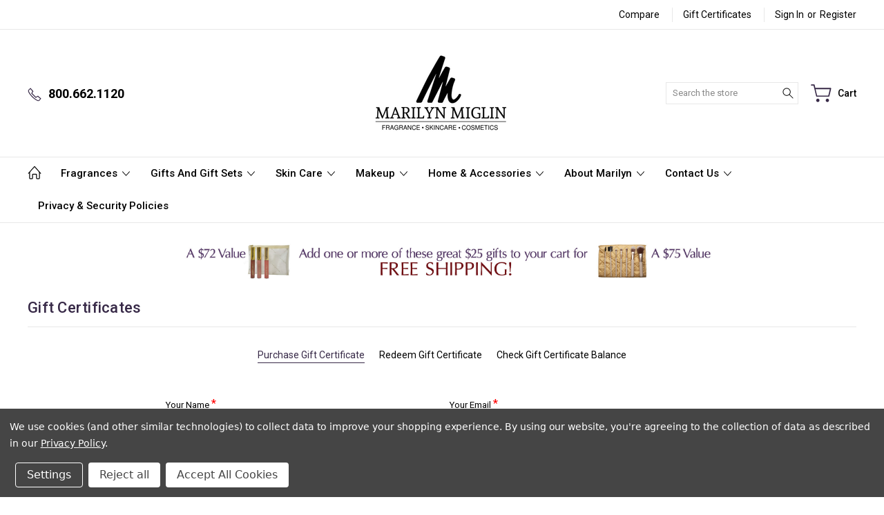

--- FILE ---
content_type: text/html; charset=UTF-8
request_url: https://marilynmiglin.com/giftcertificates.php
body_size: 15714
content:
<!DOCTYPE html>
<html class="no-js" lang="en">
    <head>
        <title>Gift Certificates - Marilyn Miglin, L.P.</title>
        <link rel="dns-prefetch preconnect" href="https://cdn11.bigcommerce.com/s-5ge5cvg" crossorigin><link rel="dns-prefetch preconnect" href="https://fonts.googleapis.com/" crossorigin><link rel="dns-prefetch preconnect" href="https://fonts.gstatic.com/" crossorigin>
        <meta name="keywords" content="Marilyn Miglin, Marilyn Miglin Institute, MMLP, Chicago, made in the usa, produced in usa, produced in the usa, cosmetics made in the usa, skin care made in the usa, fragrance made in the usa, Marilyn Miglin on HSN, hsn, no animal, not tested, Marlena Miglin, Miglin, Woman Owned, Woman Designed, Made in USA, Made  In America, Egyptian, Skin Care, Cosmetics, Fragrance, Men, Women, Man, Woman, Unisex, Sale, Sample, Marilyn Miglin Home Shopping Network,  Entrepreneur, Pheromone, Destiny, Mens, 112, Oak Street, Perfect Balance, C Perfection, Beauty, Miniature, Collectible, International Women&#039;s Day, Marilyn Miglin Day,  Women&#039;s History Month"><meta name="description" content="Fragrance, cosmetics and skin care by world-renowned beauty authority Marilyn Miglin, creator of Pheromone®, Destiny®, Pheromone® for Men and many more of the world&#039;s favorite fragrances. "><meta name='platform' content='bigcommerce.stencil' />
        
         

        <link href="https://cdn11.bigcommerce.com/s-5ge5cvg/product_images/favicon.png" rel="shortcut icon">
        <meta name="viewport" content="width=device-width, initial-scale=1, maximum-scale=1">
        
        <script>
            document.documentElement.className = document.documentElement.className.replace('no-js', 'js');
        </script>

        <script>
            window.lazySizesConfig = window.lazySizesConfig || {};
            window.lazySizesConfig.loadMode = 1;
        </script>
        <script async src="https://cdn11.bigcommerce.com/s-5ge5cvg/stencil/9845a6e0-2df5-013b-c9bb-5eb37a2cc76a/e/5802c7b0-f41c-013b-6ba7-1a829b257726/dist/theme-bundle.head_async.js"></script>

        <link href="https://fonts.googleapis.com/css?family=Roboto:400,300,500,700,900&display=swap" rel="stylesheet">
        <link data-stencil-stylesheet href="https://cdn11.bigcommerce.com/s-5ge5cvg/stencil/9845a6e0-2df5-013b-c9bb-5eb37a2cc76a/e/5802c7b0-f41c-013b-6ba7-1a829b257726/css/theme-c0e71710-9e48-013e-5a65-4e421ba8757f.css" rel="stylesheet">

        <!-- Start Tracking Code for analytics_facebook -->

<script data-bc-cookie-consent="4" type="text/plain">
!function(f,b,e,v,n,t,s){if(f.fbq)return;n=f.fbq=function(){n.callMethod?n.callMethod.apply(n,arguments):n.queue.push(arguments)};if(!f._fbq)f._fbq=n;n.push=n;n.loaded=!0;n.version='2.0';n.queue=[];t=b.createElement(e);t.async=!0;t.src=v;s=b.getElementsByTagName(e)[0];s.parentNode.insertBefore(t,s)}(window,document,'script','https://connect.facebook.net/en_US/fbevents.js');

fbq('set', 'autoConfig', 'false', '849823333734754');
fbq('dataProcessingOptions', []);
fbq('init', '849823333734754', {"external_id":"ac1e6730-f463-4cb7-8ee9-ea63632044f7"});
fbq('set', 'agent', 'bigcommerce', '849823333734754');

function trackEvents() {
    var pathName = window.location.pathname;

    fbq('track', 'PageView', {}, "");

    // Search events start -- only fire if the shopper lands on the /search.php page
    if (pathName.indexOf('/search.php') === 0 && getUrlParameter('search_query')) {
        fbq('track', 'Search', {
            content_type: 'product_group',
            content_ids: [],
            search_string: getUrlParameter('search_query')
        });
    }
    // Search events end

    // Wishlist events start -- only fire if the shopper attempts to add an item to their wishlist
    if (pathName.indexOf('/wishlist.php') === 0 && getUrlParameter('added_product_id')) {
        fbq('track', 'AddToWishlist', {
            content_type: 'product_group',
            content_ids: []
        });
    }
    // Wishlist events end

    // Lead events start -- only fire if the shopper subscribes to newsletter
    if (pathName.indexOf('/subscribe.php') === 0 && getUrlParameter('result') === 'success') {
        fbq('track', 'Lead', {});
    }
    // Lead events end

    // Registration events start -- only fire if the shopper registers an account
    if (pathName.indexOf('/login.php') === 0 && getUrlParameter('action') === 'account_created') {
        fbq('track', 'CompleteRegistration', {}, "");
    }
    // Registration events end

    

    function getUrlParameter(name) {
        var cleanName = name.replace(/[\[]/, '\[').replace(/[\]]/, '\]');
        var regex = new RegExp('[\?&]' + cleanName + '=([^&#]*)');
        var results = regex.exec(window.location.search);
        return results === null ? '' : decodeURIComponent(results[1].replace(/\+/g, ' '));
    }
}

if (window.addEventListener) {
    window.addEventListener("load", trackEvents, false)
}
</script>
<noscript><img height="1" width="1" style="display:none" alt="null" src="https://www.facebook.com/tr?id=849823333734754&ev=PageView&noscript=1&a=plbigcommerce1.2&eid="/></noscript>

<!-- End Tracking Code for analytics_facebook -->

<!-- Start Tracking Code for analytics_googleanalytics -->

<script data-bc-cookie-consent="3" type="text/plain">

    (function(i,s,o,g,r,a,m){i['GoogleAnalyticsObject']=r;i[r]=i[r]||function(){
    (i[r].q=i[r].q||[]).push(arguments)},i[r].l=1*new Date();a=s.createElement(o),
    m=s.getElementsByTagName(o)[0];a.async=1;a.src=g;m.parentNode.insertBefore(a,m)
    })(window,document,'script','//www.google-analytics.com/analytics.js','ga');

    ga('create', 'UA-56445023-1', 'marilynmiglin.com');
    ga('send', 'pageview');
    ga('require', 'ecommerce', 'ecommerce.js');

    function trackEcommerce() {
    this._addTrans = addTrans;
    this._addItem = addItems;
    this._trackTrans = trackTrans;
    }
    function addTrans(orderID,store,total,tax,shipping,city,state,country) {
    ga('ecommerce:addTransaction', {
        'id': orderID,
        'affiliation': store,
        'revenue': total,
        'tax': tax,
        'shipping': shipping,
        'city': city,
        'state': state,
        'country': country
    });
    }
    function addItems(orderID,sku,product,variation,price,qty) {
    ga('ecommerce:addItem', {
        'id': orderID,
        'sku': sku,
        'name': product,
        'category': variation,
        'price': price,
        'quantity': qty
    });
    }
    function trackTrans() {
        ga('ecommerce:send');
    }
    var pageTracker = new trackEcommerce();


</script>

<!-- End Tracking Code for analytics_googleanalytics -->

<!-- Start Tracking Code for analytics_googleanalytics4 -->

<script data-cfasync="false" src="https://cdn11.bigcommerce.com/shared/js/google_analytics4_bodl_subscribers-358423becf5d870b8b603a81de597c10f6bc7699.js" integrity="sha256-gtOfJ3Avc1pEE/hx6SKj/96cca7JvfqllWA9FTQJyfI=" crossorigin="anonymous"></script>
<script data-cfasync="false">
  (function () {
    window.dataLayer = window.dataLayer || [];

    function gtag(){
        dataLayer.push(arguments);
    }

    function initGA4(event) {
         function setupGtag() {
            function configureGtag() {
                gtag('js', new Date());
                gtag('set', 'developer_id.dMjk3Nj', true);
                gtag('config', 'G-KLTQ6YNCFC');
            }

            var script = document.createElement('script');

            script.src = 'https://www.googletagmanager.com/gtag/js?id=G-KLTQ6YNCFC';
            script.async = true;
            script.onload = configureGtag;

            document.head.appendChild(script);
        }

        setupGtag();

        if (typeof subscribeOnBodlEvents === 'function') {
            subscribeOnBodlEvents('G-KLTQ6YNCFC', true);
        }

        window.removeEventListener(event.type, initGA4);
    }

    gtag('consent', 'default', {"ad_storage":"denied","ad_user_data":"denied","ad_personalization":"denied","analytics_storage":"denied","functionality_storage":"denied"})
            

    var eventName = document.readyState === 'complete' ? 'consentScriptsLoaded' : 'DOMContentLoaded';
    window.addEventListener(eventName, initGA4, false);
  })()
</script>

<!-- End Tracking Code for analytics_googleanalytics4 -->

<!-- Start Tracking Code for analytics_siteverification -->

<meta name="google-site-verification" content="nNHusWoX3Rv0CXxNoNz69fauyGQW3ykurDUwDNC0qrI" />
<meta name="google-site-verification" content="qAEU6UAH3L1iWK25_8z2N-pqUPdHWqgwrca8D0eBc60" />

<!-- End Tracking Code for analytics_siteverification -->


<script type="text/javascript" src="https://checkout-sdk.bigcommerce.com/v1/loader.js" defer ></script>
<script>window.consentManagerStoreConfig = function () { return {"storeName":"Marilyn Miglin, L.P.","privacyPolicyUrl":"https:\/\/marilynmiglin.com\/privacy-security-policies\/","writeKey":null,"improvedConsentManagerEnabled":true,"AlwaysIncludeScriptsWithConsentTag":true}; };</script>
<script type="text/javascript" src="https://cdn11.bigcommerce.com/shared/js/bodl-consent-32a446f5a681a22e8af09a4ab8f4e4b6deda6487.js" integrity="sha256-uitfaufFdsW9ELiQEkeOgsYedtr3BuhVvA4WaPhIZZY=" crossorigin="anonymous" defer></script>
<script type="text/javascript" src="https://cdn11.bigcommerce.com/shared/js/storefront/consent-manager-config-3013a89bb0485f417056882e3b5cf19e6588b7ba.js" defer></script>
<script type="text/javascript" src="https://cdn11.bigcommerce.com/shared/js/storefront/consent-manager-08633fe15aba542118c03f6d45457262fa9fac88.js" defer></script>
<script type="text/javascript">
var BCData = {};
</script>

<script nonce="{{nonce}}">
(function () {
    var xmlHttp = new XMLHttpRequest();

    xmlHttp.open('POST', 'https://bes.gcp.data.bigcommerce.com/nobot');
    xmlHttp.setRequestHeader('Content-Type', 'application/json');
    xmlHttp.send('{"store_id":"652981","timezone_offset":"-5.0","timestamp":"2025-11-07T22:34:57.08144300Z","visit_id":"61ae43c4-3f87-4150-8e28-37d546732a93","channel_id":1}');
})();
</script>
<!-- Google tag (gtag.js) -->
<script async src="https://www.googletagmanager.com/gtag/js?id=G-KLTQ6YNCFC"></script>
<script>
  window.dataLayer = window.dataLayer || [];
  function gtag(){dataLayer.push(arguments);}
  gtag('js', new Date());

  gtag('config', 'G-KLTQ6YNCFC');
</script><!-- Global site tag (gtag.js) - Google Ads: AW-11158664058 -->
<script data-bc-cookie-consent="3" type="text/plain" async src="https://www.googletagmanager.com/gtag/js?id=AW-11158664058"></script>
<script data-bc-cookie-consent="3" type="text/plain">
  window.dataLayer = window.dataLayer || [];
  function gtag(){dataLayer.push(arguments);}
  gtag('js', new Date());

  gtag('config', 'AW-11158664058');
  gtag('set', 'developer_id.dMjk3Nj', true);
</script>
<!-- Begin Constant Contact Active Forms -->
<script> var _ctct_m = ""; </script>
<script id="signupScript" src="//static.ctctcdn.com/js/signup-form-widget/current/signup-form-widget.min.js" async defer></script>
<!-- End Constant Contact Active Forms -->
 <script data-cfasync="false" src="https://microapps.bigcommerce.com/bodl-events/1.9.4/index.js" integrity="sha256-Y0tDj1qsyiKBRibKllwV0ZJ1aFlGYaHHGl/oUFoXJ7Y=" nonce="" crossorigin="anonymous"></script>
 <script data-cfasync="false" nonce="">

 (function() {
    function decodeBase64(base64) {
       const text = atob(base64);
       const length = text.length;
       const bytes = new Uint8Array(length);
       for (let i = 0; i < length; i++) {
          bytes[i] = text.charCodeAt(i);
       }
       const decoder = new TextDecoder();
       return decoder.decode(bytes);
    }
    window.bodl = JSON.parse(decodeBase64("[base64]"));
 })()

 </script>

        
        
        
        
        
        
        

    </head>
    <body class="type-giftcertificates artify-layout--default ">

        <svg data-src="https://cdn11.bigcommerce.com/s-5ge5cvg/stencil/9845a6e0-2df5-013b-c9bb-5eb37a2cc76a/e/5802c7b0-f41c-013b-6ba7-1a829b257726/img/icon-sprite.svg" class="icons-svg-sprite"></svg>
        <div class="mobile-menu-block">
  <div class="mobile-menu-inner clearfix">
    <div class="mobile-menu-close-btn align-right clearfix">
      <a href="javascript:void(0)">
        <svg><use xlink:href="#icon-Close-01-01"></use></svg>
      </a>
    </div>

        <div class="mobile-menu-item">
          <div class="sidebarBlock">
            <h5 class="sidebarBlock-heading">Categories</h5>
          	<ul class="navList navList-treeview mobile-menu-list">
          		<li class="">
          			<a class="navPages-action has-subMenu needsclick" href="https://marilynmiglin.com/fragrances/" data-collapsible1="navPages-301">
    Fragrances <span class="common-angle angle-down"><svg><use xlink:href="#icon-angle-down"></use></svg></span>
</a>
    <ul class="navPage-subMenu-list">
            <li class="navPage-subMenu-item">
                    <a class="navPage-subMenu-action navPages-action needsclick" href="https://marilynmiglin.com/Pheromone/">PHEROMONE <span class="common-angle angle-right p-s-b"><svg><use xlink:href="#icon-angle-right"></use></svg></span></a>
            </li>
            <li class="navPage-subMenu-item">
                    <a class="navPage-subMenu-action navPages-action needsclick" href="https://marilynmiglin.com/destiny-1/">DESTINY <span class="common-angle angle-right p-s-b"><svg><use xlink:href="#icon-angle-right"></use></svg></span></a>
            </li>
            <li class="navPage-subMenu-item">
                    <a class="navPage-subMenu-action navPages-action needsclick" href="https://marilynmiglin.com/womens-fragrances/">Women&#x27;s Fragrances <span class="common-angle angle-right p-s-b"><svg><use xlink:href="#icon-angle-right"></use></svg></span></a>
            </li>
            <li class="navPage-subMenu-item">
                    <a class="navPage-subMenu-action navPages-action needsclick" href="https://marilynmiglin.com/mens-fragrances/">Men&#x27;s Fragrances <span class="common-angle angle-right p-s-b"><svg><use xlink:href="#icon-angle-right"></use></svg></span></a>
            </li>
            <li class="navPage-subMenu-item">
                    <a class="navPage-subMenu-action navPages-action needsclick" href="https://marilynmiglin.com/fragrance-rollerballs/">Fragrance Rollerballs <span class="common-angle angle-right p-s-b"><svg><use xlink:href="#icon-angle-right"></use></svg></span></a>
            </li>
            <li class="navPage-subMenu-item">
                    <a class="navPage-subMenu-action navPages-action needsclick" href="https://marilynmiglin.com/one-ounce-fragrance-sprays/">One Ounce Fragrance Sprays <span class="common-angle angle-right p-s-b"><svg><use xlink:href="#icon-angle-right"></use></svg></span></a>
            </li>
            <li class="navPage-subMenu-item">
                    <a class="navPage-subMenu-action navPages-action needsclick" href="https://marilynmiglin.com/fragrance-collections/">Fragrance Collections <span class="common-angle angle-right p-s-b"><svg><use xlink:href="#icon-angle-right"></use></svg></span></a>
            </li>
            <li class="navPage-subMenu-item">
                    <a class="navPage-subMenu-action navPages-action needsclick" href="https://marilynmiglin.com/fragrance-samples/">Fragrance Samples <span class="common-angle angle-right p-s-b"><svg><use xlink:href="#icon-angle-right"></use></svg></span></a>
            </li>
    </ul>
          		</li>
          		<li class="">
          			<a class="navPages-action has-subMenu needsclick" href="https://marilynmiglin.com/gifts-and-gift-sets/" data-collapsible1="navPages-667">
    Gifts and Gift Sets <span class="common-angle angle-down"><svg><use xlink:href="#icon-angle-down"></use></svg></span>
</a>
    <ul class="navPage-subMenu-list">
            <li class="navPage-subMenu-item">
                    <a class="navPage-subMenu-action navPages-action needsclick" href="https://marilynmiglin.com/pheromone-gifts-and-gift-sets/">Pheromone Gifts and Gift Sets <span class="common-angle angle-right p-s-b"><svg><use xlink:href="#icon-angle-right"></use></svg></span></a>
            </li>
            <li class="navPage-subMenu-item">
                    <a class="navPage-subMenu-action navPages-action needsclick" href="https://marilynmiglin.com/destiny-gifts-and-gift-sets/">Destiny Gifts and Gift Sets <span class="common-angle angle-right p-s-b"><svg><use xlink:href="#icon-angle-right"></use></svg></span></a>
            </li>
            <li class="navPage-subMenu-item">
                    <a class="navPage-subMenu-action navPages-action needsclick" href="https://marilynmiglin.com/womens-fragrance-gifts-and-gift-sets/">Women&#x27;s Fragrance Gifts and Gift Sets <span class="common-angle angle-right p-s-b"><svg><use xlink:href="#icon-angle-right"></use></svg></span></a>
            </li>
            <li class="navPage-subMenu-item">
                    <a class="navPage-subMenu-action navPages-action needsclick" href="https://marilynmiglin.com/mens-gifts-and-gift-sets/">Men&#x27;s Gifts and Gift Sets <span class="common-angle angle-right p-s-b"><svg><use xlink:href="#icon-angle-right"></use></svg></span></a>
            </li>
            <li class="navPage-subMenu-item">
                    <a class="navPage-subMenu-action navPages-action needsclick" href="https://marilynmiglin.com/perfect-purse-sprays/">Perfect Purse Sprays <span class="common-angle angle-right p-s-b"><svg><use xlink:href="#icon-angle-right"></use></svg></span></a>
            </li>
            <li class="navPage-subMenu-item">
                    <a class="navPage-subMenu-action navPages-action needsclick" href="https://marilynmiglin.com/marilyn-miglin-collectible-fragrance-miniatures/">Marilyn Miglin® Collectible Fragrance Miniatures <span class="common-angle angle-right p-s-b"><svg><use xlink:href="#icon-angle-right"></use></svg></span></a>
            </li>
            <li class="navPage-subMenu-item">
                    <a class="navPage-subMenu-action navPages-action needsclick" href="https://marilynmiglin.com/fragrance-and-cosmetics-collections/">Fragrance and Cosmetics Collections <span class="common-angle angle-right p-s-b"><svg><use xlink:href="#icon-angle-right"></use></svg></span></a>
            </li>
            <li class="navPage-subMenu-item">
                    <a class="navPage-subMenu-action navPages-action needsclick" href="https://marilynmiglin.com/fragrance-cosmetics-and-skin-care-samples/">Fragrance, Cosmetics, and Skin Care Samples <span class="common-angle angle-right p-s-b"><svg><use xlink:href="#icon-angle-right"></use></svg></span></a>
            </li>
    </ul>
          		</li>
          		<li class="">
          			<a class="navPages-action has-subMenu needsclick" href="https://marilynmiglin.com/skin-care/" data-collapsible1="navPages-317">
    Skin Care <span class="common-angle angle-down"><svg><use xlink:href="#icon-angle-down"></use></svg></span>
</a>
    <ul class="navPage-subMenu-list">
            <li class="navPage-subMenu-item">
                    <a class="navPage-subMenu-action navPages-action needsclick" href="https://marilynmiglin.com/hylagen-and-hyaluronic-acid/">Hylagen and Hyaluronic Acid <span class="common-angle angle-right p-s-b"><svg><use xlink:href="#icon-angle-right"></use></svg></span></a>
            </li>
            <li class="navPage-subMenu-item">
                    <a class="navPage-subMenu-action navPages-action needsclick" href="https://marilynmiglin.com/perfect-balance/">Perfect Balance® <span class="common-angle angle-right p-s-b"><svg><use xlink:href="#icon-angle-right"></use></svg></span></a>
            </li>
            <li class="navPage-subMenu-item">
                    <a class="navPage-subMenu-action navPages-action needsclick" href="https://marilynmiglin.com/c-perfection/">C Perfection <span class="common-angle angle-right p-s-b"><svg><use xlink:href="#icon-angle-right"></use></svg></span></a>
            </li>
            <li class="navPage-subMenu-item">
                    <a class="navPage-subMenu-action navPages-action needsclick" href="https://marilynmiglin.com/estrogenix/">Estrogenix <span class="common-angle angle-right p-s-b"><svg><use xlink:href="#icon-angle-right"></use></svg></span></a>
            </li>
            <li class="navPage-subMenu-item">
                    <a class="navPage-subMenu-action navPages-action needsclick" href="https://marilynmiglin.com/marilyn-miglin-pure-skin-care/">Marilyn Miglin PURE <span class="common-angle angle-right p-s-b"><svg><use xlink:href="#icon-angle-right"></use></svg></span></a>
            </li>
            <li class="navPage-subMenu-item">
                    <a class="navPage-subMenu-action navPages-action needsclick" href="https://marilynmiglin.com/anti-aging-bestsellers/">Anti-aging Bestsellers <span class="common-angle angle-right p-s-b"><svg><use xlink:href="#icon-angle-right"></use></svg></span></a>
            </li>
            <li class="navPage-subMenu-item">
                    <a class="navPage-subMenu-action navPages-action needsclick" href="https://marilynmiglin.com/cleansers-and-makeup-removers/">Cleansers &amp; Makeup Removers <span class="common-angle angle-right p-s-b"><svg><use xlink:href="#icon-angle-right"></use></svg></span></a>
            </li>
            <li class="navPage-subMenu-item">
                    <a class="navPage-subMenu-action navPages-action needsclick" href="https://marilynmiglin.com/scrubs-masks-toners/">Scrubs Masks &amp; Toners <span class="common-angle angle-right p-s-b"><svg><use xlink:href="#icon-angle-right"></use></svg></span></a>
            </li>
            <li class="navPage-subMenu-item">
                    <a class="navPage-subMenu-action navPages-action needsclick" href="https://marilynmiglin.com/eye-creams-and-serums/">Eye Creams &amp; Serums <span class="common-angle angle-right p-s-b"><svg><use xlink:href="#icon-angle-right"></use></svg></span></a>
            </li>
            <li class="navPage-subMenu-item">
                    <a class="navPage-subMenu-action navPages-action needsclick" href="https://marilynmiglin.com/bath-and-body-care/">Bath &amp; Body Care <span class="common-angle angle-right p-s-b"><svg><use xlink:href="#icon-angle-right"></use></svg></span></a>
            </li>
            <li class="navPage-subMenu-item">
                    <a class="navPage-subMenu-action navPages-action needsclick" href="https://marilynmiglin.com/moisturizers/">Moisturizers <span class="common-angle angle-right p-s-b"><svg><use xlink:href="#icon-angle-right"></use></svg></span></a>
            </li>
            <li class="navPage-subMenu-item">
                    <a class="navPage-subMenu-action navPages-action needsclick" href="https://marilynmiglin.com/hand-care-and-sanitizers/">Hand Care &amp; Sanitizers <span class="common-angle angle-right p-s-b"><svg><use xlink:href="#icon-angle-right"></use></svg></span></a>
            </li>
            <li class="navPage-subMenu-item">
                    <a class="navPage-subMenu-action navPages-action needsclick" href="https://marilynmiglin.com/night-treatments/">Night Treatments <span class="common-angle angle-right p-s-b"><svg><use xlink:href="#icon-angle-right"></use></svg></span></a>
            </li>
            <li class="navPage-subMenu-item">
                    <a class="navPage-subMenu-action navPages-action needsclick" href="https://marilynmiglin.com/skin-care-samples/">Skin Care Samples <span class="common-angle angle-right p-s-b"><svg><use xlink:href="#icon-angle-right"></use></svg></span></a>
            </li>
    </ul>
          		</li>
          		<li class="">
          			<a class="navPages-action has-subMenu needsclick" href="https://marilynmiglin.com/makeup/" data-collapsible1="navPages-678">
    Makeup <span class="common-angle angle-down"><svg><use xlink:href="#icon-angle-down"></use></svg></span>
</a>
    <ul class="navPage-subMenu-list">
            <li class="navPage-subMenu-item">
                    <a class="navPage-subMenu-action navPages-action needsclick" href="https://marilynmiglin.com/concealers-1/">Concealers <span class="common-angle angle-right p-s-b"><svg><use xlink:href="#icon-angle-right"></use></svg></span></a>
            </li>
            <li class="navPage-subMenu-item">
                    <a class="navPage-subMenu-action navPages-action needsclick" href="https://marilynmiglin.com/foundations/">Foundations <span class="common-angle angle-right p-s-b"><svg><use xlink:href="#icon-angle-right"></use></svg></span></a>
            </li>
            <li class="navPage-subMenu-item">
                    <a class="navPage-subMenu-action navPages-action needsclick" href="https://marilynmiglin.com/color-cosmetics/">Color Cosmetics <span class="common-angle angle-right p-s-b"><svg><use xlink:href="#icon-angle-right"></use></svg></span></a>
            </li>
    </ul>
          		</li>
          		<li class="">
          			<a class="navPages-action has-subMenu needsclick" href="https://marilynmiglin.com/home-and-accessories/" data-collapsible1="navPages-312">
    Home &amp; Accessories <span class="common-angle angle-down"><svg><use xlink:href="#icon-angle-down"></use></svg></span>
</a>
    <ul class="navPage-subMenu-list">
            <li class="navPage-subMenu-item">
                    <a class="navPage-subMenu-action navPages-action needsclick" href="https://marilynmiglin.com/pheromone-home/">Pheromone Home <span class="common-angle angle-right p-s-b"><svg><use xlink:href="#icon-angle-right"></use></svg></span></a>
            </li>
            <li class="navPage-subMenu-item">
                    <a class="navPage-subMenu-action navPages-action needsclick" href="https://marilynmiglin.com/destiny-home-1/">Destiny Home <span class="common-angle angle-right p-s-b"><svg><use xlink:href="#icon-angle-right"></use></svg></span></a>
            </li>
            <li class="navPage-subMenu-item">
                    <a class="navPage-subMenu-action navPages-action needsclick" href="https://marilynmiglin.com/perfume-bottles/">Perfume Bottles <span class="common-angle angle-right p-s-b"><svg><use xlink:href="#icon-angle-right"></use></svg></span></a>
            </li>
            <li class="navPage-subMenu-item">
                    <a class="navPage-subMenu-action navPages-action needsclick" href="https://marilynmiglin.com/fragrance-diffuser-sets/">Fragrance Diffuser Sets <span class="common-angle angle-right p-s-b"><svg><use xlink:href="#icon-angle-right"></use></svg></span></a>
            </li>
            <li class="navPage-subMenu-item">
                    <a class="navPage-subMenu-action navPages-action needsclick" href="https://marilynmiglin.com/candles/">Candles <span class="common-angle angle-right p-s-b"><svg><use xlink:href="#icon-angle-right"></use></svg></span></a>
            </li>
            <li class="navPage-subMenu-item">
                    <a class="navPage-subMenu-action navPages-action needsclick" href="https://marilynmiglin.com/bags/">Bags <span class="common-angle angle-right p-s-b"><svg><use xlink:href="#icon-angle-right"></use></svg></span></a>
            </li>
            <li class="navPage-subMenu-item">
                    <a class="navPage-subMenu-action navPages-action needsclick" href="https://marilynmiglin.com/baskets-containers/">Baskets / Containers <span class="common-angle angle-right p-s-b"><svg><use xlink:href="#icon-angle-right"></use></svg></span></a>
            </li>
            <li class="navPage-subMenu-item">
                    <a class="navPage-subMenu-action navPages-action needsclick" href="https://marilynmiglin.com/marilyn-miglin-l-p-gifts/">Marilyn Miglin L.P. Gifts <span class="common-angle angle-right p-s-b"><svg><use xlink:href="#icon-angle-right"></use></svg></span></a>
            </li>
    </ul>
          		</li>
          	</ul>
           </div>
        </div>

        <div class="mobile-menu-item">
          <div class="sidebarBlock">
          	<h5 class="sidebarBlock-heading">Brands</h5>
          	<ul class="navList mobile-menu-list">
          		<li class="">
          			<a href="https://marilynmiglin.com/marilyn-miglin-cosmetics/">Marilyn Miglin® Cosmetics</a>
          		</li>
          		<li class="">
          			<a href="https://marilynmiglin.com/brands/PHEROMONE">PHEROMONE®</a>
          		</li>
          		<li class="">
          			<a href="https://marilynmiglin.com/brands/DESTINY">DESTINY</a>
          		</li>
          		<li class="">
          			<a href="https://marilynmiglin.com/brands/Perfect-Balance%C2%AE.html">Perfect Balance®</a>
          		</li>
          		<li class="">
          			<a href="https://marilynmiglin.com/brands/Marilyn-Miglin-112.html">Marilyn Miglin® 112</a>
          		</li>
          		<li class="">
          			<a href="https://marilynmiglin.com/brands/Pyjama-Lily.html">Marilyn Miglin®  Pyjama Lily</a>
          		</li>
          		<li class="">
          			<a href="https://marilynmiglin.com/brands/Magic%C2%AE.html">Marilyn Miglin® Magic</a>
          		</li>
          		<li class="">
          			<a href="https://marilynmiglin.com/marilyn-miglin-accessories-and-decor/">Marilyn Miglin® Accessories and Décor</a>
          		</li>
          		<li class="">
          			<a href="https://marilynmiglin.com/brands/Sixth-Sense.html">Marilyn Miglin®  Sixth Sense</a>
          		</li>
          		<li class="">
          			<a href="https://marilynmiglin.com/brands/M%C2%AE-For-Men.html">M® For Men</a>
          		</li>
          		<li><a href="https://marilynmiglin.com/brands/">View All</a></li>
          	</ul>
          </div>
        </div>

      <div class="mobile-menu-item">
        <div class="sidebarBlock">
          <h5 class="sidebarBlock-heading">Navigate</h5>
          <ul class="navList mobile-menu-list">
                  <li>
                      <a href="https://marilynmiglin.com/about-marilyn/">About Marilyn</a>
                  </li>
                  <li>
                      <a href="https://marilynmiglin.com/contact-us/">Contact Us</a>
                  </li>
                  <li>
                      <a href="https://marilynmiglin.com/privacy-security-policies/">Privacy &amp; Security Policies</a>
                  </li>
              <li>
                  <a href="/sitemap.php">Sitemap</a>
              </li>
          </ul>
        </div>
      </div>

  </div>
</div>
<div class="menu-open-overlay"></div>
<header class="header header-style2  " sticky="true" role="banner">
    


      <div class="header-navigation">
  <div class="container">
    <div class="custom-row"> 
      <div class="columns large-4 midlarge-4 smalllarge-2 medium-6 medmedium-6 small-6">
      </div>
      <div class="columns large-8 midlarge-8 smalllarge-10 medium-6 medmedium-6 small-6 align-right top-nav-right">
        <ul class="mob-userSummary sf-menu">
          <li>
            <a href="javascript:void(0)" class="needsclick usermenu"> <svg><use xlink:href="#icon-Account-01-01"></use></svg> <span>Account</span> <span class="common-angle"><svg><use xlink:href="#icon-angle-down"></use></svg></span></a>
            <ul class="clearfix">
                  <li class="navUser-item nav-compare">
                    <a class="navUser-action navUser-item--compare" href="javascript:void(0)" title="Compare" data-compare-nav>
                      Compare
                      <em>(<span class=""></span>)</em>
                    </a>
                  </li>
                <li class="navUser-item">
                    <a class="navUser-action" href="/giftcertificates.php">Gift Certificates</a>
                </li>
              <li class="navUser-item navUser-item--account">
                      <a class="navUser-action nav-login" href="/login.php">Sign in</a>
                          <span class="navUser-or">or</span>
                          <a class="navUser-action nav-signup" href="/login.php?action=create_account">Register</a>
              </li>
            </ul>
          </li>
        </ul>
      </div>
    </div>
  </div>
</div>

    
    <div class="header-mid-section">
      <div class="container">
        <div class="custom-row">
          <div class="header-wrp header-position--center">

            <div class="large-4 midlarge-4 smalllarge-4 medium-4 medmedium-4 small-4 columns header-phone ">
              <div class="contactNumber">
                      <a href="tel:800.662.1120"><svg><use xlink:href="#icon-Call-01-01"></use></svg><strong>800.662.1120</strong></a>
              </div>
            </div>

            <div class="large-4 midlarge-4 smalllarge-4 medium-4 medmedium-6 small-6 columns header-logo-wrp">
                  <div class="header-logo header-logo--center">
                      <a href="https://marilynmiglin.com/">
            <img class="header-logo-image-unknown-size" src="https://cdn11.bigcommerce.com/s-5ge5cvg/images/stencil/original/mmlp_full_new_cropped_1686849848__29178.original.png" alt="Marilyn Miglin, L.P." title="Marilyn Miglin, L.P.">
</a>
                  </div>
            </div>

            <div class="large-4 midlarge-4 smalllarge-4 medium-4 medmedium-6 small-6 columns header-nav">
              <nav class="navUser">

  <div class="quickSearch-main" id="quickSearch" aria-hidden="true" tabindex="-1" data-prevent-quick-search-close>
      <form class="form" id="searchForm" action="/search.php">
    <fieldset class="form-fieldset">
        <div class="form-field">
            <label class="is-srOnly" for="search_query">Search</label>
            <input class="form-input" data-search-quick name="search_query" id="search_query" data-error-message="Search field cannot be empty." placeholder="Search the store" autocomplete="off">
            <div class="search-icon">
              <input type="submit" class="submitBtn navUser-action--quickSearch hollow searchIcon float-right" value="Search">
              <svg><use xlink:href="#icon-Search-01-01"></use></svg>
            </div>
        </div>
    </fieldset>
</form>
<section class="quickSearchResults" data-bind="html: results"></section>
  </div>

  <div class="MenuRightSection">
    <ul class="navUser-section navUser-section--alt">

          <li class="navUser-item navUser-item--cart">
              <a
                  class="navUser-action"
                  data-cart-preview
                  data-dropdown="cart-preview-dropdown"
                  data-options="align:right"
                  href="/cart.php">
                  
                  <div class="cart-icon">
                    <svg><use xlink:href="#icon-Cart-01-01"></use></svg>
                  </div>
                  <span class="cart-item-counts item-text">Cart <em></em>
                    <span class="cart-sub-total"></span>
                  </span>
                  
              </a>

              <div class="dropdown-menu" id="cart-preview-dropdown" data-dropdown-content aria-hidden="true"></div>
          </li>

      


    </ul>
  </div>


</nav>
            </div>

          </div>
        </div>
      </div>
      <div class="MobileSearchSection">
        <div class="container">
          <div class="MobileSearchInn clearfix">
            <div class="mobileMenu-btn">
              <a href="javascript:void(0);" class="mobile-menu-btn align-center">
                  <span><svg><use xlink:href="#icon-ResponsiveMenu"></use></svg></span>
              </a>
            </div>
            <div class="MobileSearch">

            </div>
          </div>
        </div>
      </div>
    </div>

    <div class="navPages-container" id="menu" data-menu>
        <nav class="navPages">
  <div class="container">
    <ul class="navPages-list sf-menu">
      <li class="navPages-item nav-home-link">
        <a href="https://marilynmiglin.com/" class="navPages-action"><svg><use xlink:href="#icon-Home-01-01"></use></svg></a>
      </li>



            <li class="navPages-item">
                <a class="navPages-action has-subMenu needsclick" href="https://marilynmiglin.com/fragrances/" data-collapsible1="navPages-301">
    Fragrances <span class="common-angle angle-down"><svg><use xlink:href="#icon-angle-down"></use></svg></span>
</a>
    <ul class="navPage-subMenu-list">
            <li class="navPage-subMenu-item">
                    <a class="navPage-subMenu-action navPages-action needsclick" href="https://marilynmiglin.com/Pheromone/">PHEROMONE <span class="common-angle angle-right p-s-b"><svg><use xlink:href="#icon-angle-right"></use></svg></span></a>
            </li>
            <li class="navPage-subMenu-item">
                    <a class="navPage-subMenu-action navPages-action needsclick" href="https://marilynmiglin.com/destiny-1/">DESTINY <span class="common-angle angle-right p-s-b"><svg><use xlink:href="#icon-angle-right"></use></svg></span></a>
            </li>
            <li class="navPage-subMenu-item">
                    <a class="navPage-subMenu-action navPages-action needsclick" href="https://marilynmiglin.com/womens-fragrances/">Women&#x27;s Fragrances <span class="common-angle angle-right p-s-b"><svg><use xlink:href="#icon-angle-right"></use></svg></span></a>
            </li>
            <li class="navPage-subMenu-item">
                    <a class="navPage-subMenu-action navPages-action needsclick" href="https://marilynmiglin.com/mens-fragrances/">Men&#x27;s Fragrances <span class="common-angle angle-right p-s-b"><svg><use xlink:href="#icon-angle-right"></use></svg></span></a>
            </li>
            <li class="navPage-subMenu-item">
                    <a class="navPage-subMenu-action navPages-action needsclick" href="https://marilynmiglin.com/fragrance-rollerballs/">Fragrance Rollerballs <span class="common-angle angle-right p-s-b"><svg><use xlink:href="#icon-angle-right"></use></svg></span></a>
            </li>
            <li class="navPage-subMenu-item">
                    <a class="navPage-subMenu-action navPages-action needsclick" href="https://marilynmiglin.com/one-ounce-fragrance-sprays/">One Ounce Fragrance Sprays <span class="common-angle angle-right p-s-b"><svg><use xlink:href="#icon-angle-right"></use></svg></span></a>
            </li>
            <li class="navPage-subMenu-item">
                    <a class="navPage-subMenu-action navPages-action needsclick" href="https://marilynmiglin.com/fragrance-collections/">Fragrance Collections <span class="common-angle angle-right p-s-b"><svg><use xlink:href="#icon-angle-right"></use></svg></span></a>
            </li>
            <li class="navPage-subMenu-item">
                    <a class="navPage-subMenu-action navPages-action needsclick" href="https://marilynmiglin.com/fragrance-samples/">Fragrance Samples <span class="common-angle angle-right p-s-b"><svg><use xlink:href="#icon-angle-right"></use></svg></span></a>
            </li>
    </ul>
            </li>
            <li class="navPages-item">
                <a class="navPages-action has-subMenu needsclick" href="https://marilynmiglin.com/gifts-and-gift-sets/" data-collapsible1="navPages-667">
    Gifts and Gift Sets <span class="common-angle angle-down"><svg><use xlink:href="#icon-angle-down"></use></svg></span>
</a>
    <ul class="navPage-subMenu-list">
            <li class="navPage-subMenu-item">
                    <a class="navPage-subMenu-action navPages-action needsclick" href="https://marilynmiglin.com/pheromone-gifts-and-gift-sets/">Pheromone Gifts and Gift Sets <span class="common-angle angle-right p-s-b"><svg><use xlink:href="#icon-angle-right"></use></svg></span></a>
            </li>
            <li class="navPage-subMenu-item">
                    <a class="navPage-subMenu-action navPages-action needsclick" href="https://marilynmiglin.com/destiny-gifts-and-gift-sets/">Destiny Gifts and Gift Sets <span class="common-angle angle-right p-s-b"><svg><use xlink:href="#icon-angle-right"></use></svg></span></a>
            </li>
            <li class="navPage-subMenu-item">
                    <a class="navPage-subMenu-action navPages-action needsclick" href="https://marilynmiglin.com/womens-fragrance-gifts-and-gift-sets/">Women&#x27;s Fragrance Gifts and Gift Sets <span class="common-angle angle-right p-s-b"><svg><use xlink:href="#icon-angle-right"></use></svg></span></a>
            </li>
            <li class="navPage-subMenu-item">
                    <a class="navPage-subMenu-action navPages-action needsclick" href="https://marilynmiglin.com/mens-gifts-and-gift-sets/">Men&#x27;s Gifts and Gift Sets <span class="common-angle angle-right p-s-b"><svg><use xlink:href="#icon-angle-right"></use></svg></span></a>
            </li>
            <li class="navPage-subMenu-item">
                    <a class="navPage-subMenu-action navPages-action needsclick" href="https://marilynmiglin.com/perfect-purse-sprays/">Perfect Purse Sprays <span class="common-angle angle-right p-s-b"><svg><use xlink:href="#icon-angle-right"></use></svg></span></a>
            </li>
            <li class="navPage-subMenu-item">
                    <a class="navPage-subMenu-action navPages-action needsclick" href="https://marilynmiglin.com/marilyn-miglin-collectible-fragrance-miniatures/">Marilyn Miglin® Collectible Fragrance Miniatures <span class="common-angle angle-right p-s-b"><svg><use xlink:href="#icon-angle-right"></use></svg></span></a>
            </li>
            <li class="navPage-subMenu-item">
                    <a class="navPage-subMenu-action navPages-action needsclick" href="https://marilynmiglin.com/fragrance-and-cosmetics-collections/">Fragrance and Cosmetics Collections <span class="common-angle angle-right p-s-b"><svg><use xlink:href="#icon-angle-right"></use></svg></span></a>
            </li>
            <li class="navPage-subMenu-item">
                    <a class="navPage-subMenu-action navPages-action needsclick" href="https://marilynmiglin.com/fragrance-cosmetics-and-skin-care-samples/">Fragrance, Cosmetics, and Skin Care Samples <span class="common-angle angle-right p-s-b"><svg><use xlink:href="#icon-angle-right"></use></svg></span></a>
            </li>
    </ul>
            </li>
            <li class="navPages-item">
                <a class="navPages-action has-subMenu needsclick" href="https://marilynmiglin.com/skin-care/" data-collapsible1="navPages-317">
    Skin Care <span class="common-angle angle-down"><svg><use xlink:href="#icon-angle-down"></use></svg></span>
</a>
    <ul class="navPage-subMenu-list">
            <li class="navPage-subMenu-item">
                    <a class="navPage-subMenu-action navPages-action needsclick" href="https://marilynmiglin.com/hylagen-and-hyaluronic-acid/">Hylagen and Hyaluronic Acid <span class="common-angle angle-right p-s-b"><svg><use xlink:href="#icon-angle-right"></use></svg></span></a>
            </li>
            <li class="navPage-subMenu-item">
                    <a class="navPage-subMenu-action navPages-action needsclick" href="https://marilynmiglin.com/perfect-balance/">Perfect Balance® <span class="common-angle angle-right p-s-b"><svg><use xlink:href="#icon-angle-right"></use></svg></span></a>
            </li>
            <li class="navPage-subMenu-item">
                    <a class="navPage-subMenu-action navPages-action needsclick" href="https://marilynmiglin.com/c-perfection/">C Perfection <span class="common-angle angle-right p-s-b"><svg><use xlink:href="#icon-angle-right"></use></svg></span></a>
            </li>
            <li class="navPage-subMenu-item">
                    <a class="navPage-subMenu-action navPages-action needsclick" href="https://marilynmiglin.com/estrogenix/">Estrogenix <span class="common-angle angle-right p-s-b"><svg><use xlink:href="#icon-angle-right"></use></svg></span></a>
            </li>
            <li class="navPage-subMenu-item">
                    <a class="navPage-subMenu-action navPages-action needsclick" href="https://marilynmiglin.com/marilyn-miglin-pure-skin-care/">Marilyn Miglin PURE <span class="common-angle angle-right p-s-b"><svg><use xlink:href="#icon-angle-right"></use></svg></span></a>
            </li>
            <li class="navPage-subMenu-item">
                    <a class="navPage-subMenu-action navPages-action needsclick" href="https://marilynmiglin.com/anti-aging-bestsellers/">Anti-aging Bestsellers <span class="common-angle angle-right p-s-b"><svg><use xlink:href="#icon-angle-right"></use></svg></span></a>
            </li>
            <li class="navPage-subMenu-item">
                    <a class="navPage-subMenu-action navPages-action needsclick" href="https://marilynmiglin.com/cleansers-and-makeup-removers/">Cleansers &amp; Makeup Removers <span class="common-angle angle-right p-s-b"><svg><use xlink:href="#icon-angle-right"></use></svg></span></a>
            </li>
            <li class="navPage-subMenu-item">
                    <a class="navPage-subMenu-action navPages-action needsclick" href="https://marilynmiglin.com/scrubs-masks-toners/">Scrubs Masks &amp; Toners <span class="common-angle angle-right p-s-b"><svg><use xlink:href="#icon-angle-right"></use></svg></span></a>
            </li>
            <li class="navPage-subMenu-item">
                    <a class="navPage-subMenu-action navPages-action needsclick" href="https://marilynmiglin.com/eye-creams-and-serums/">Eye Creams &amp; Serums <span class="common-angle angle-right p-s-b"><svg><use xlink:href="#icon-angle-right"></use></svg></span></a>
            </li>
            <li class="navPage-subMenu-item">
                    <a class="navPage-subMenu-action navPages-action needsclick" href="https://marilynmiglin.com/bath-and-body-care/">Bath &amp; Body Care <span class="common-angle angle-right p-s-b"><svg><use xlink:href="#icon-angle-right"></use></svg></span></a>
            </li>
            <li class="navPage-subMenu-item">
                    <a class="navPage-subMenu-action navPages-action needsclick" href="https://marilynmiglin.com/moisturizers/">Moisturizers <span class="common-angle angle-right p-s-b"><svg><use xlink:href="#icon-angle-right"></use></svg></span></a>
            </li>
            <li class="navPage-subMenu-item">
                    <a class="navPage-subMenu-action navPages-action needsclick" href="https://marilynmiglin.com/hand-care-and-sanitizers/">Hand Care &amp; Sanitizers <span class="common-angle angle-right p-s-b"><svg><use xlink:href="#icon-angle-right"></use></svg></span></a>
            </li>
            <li class="navPage-subMenu-item">
                    <a class="navPage-subMenu-action navPages-action needsclick" href="https://marilynmiglin.com/night-treatments/">Night Treatments <span class="common-angle angle-right p-s-b"><svg><use xlink:href="#icon-angle-right"></use></svg></span></a>
            </li>
            <li class="navPage-subMenu-item">
                    <a class="navPage-subMenu-action navPages-action needsclick" href="https://marilynmiglin.com/skin-care-samples/">Skin Care Samples <span class="common-angle angle-right p-s-b"><svg><use xlink:href="#icon-angle-right"></use></svg></span></a>
            </li>
    </ul>
            </li>
            <li class="navPages-item">
                <a class="navPages-action has-subMenu needsclick" href="https://marilynmiglin.com/makeup/" data-collapsible1="navPages-678">
    Makeup <span class="common-angle angle-down"><svg><use xlink:href="#icon-angle-down"></use></svg></span>
</a>
    <ul class="navPage-subMenu-list">
            <li class="navPage-subMenu-item">
                    <a class="navPage-subMenu-action navPages-action needsclick" href="https://marilynmiglin.com/concealers-1/">Concealers <span class="common-angle angle-right p-s-b"><svg><use xlink:href="#icon-angle-right"></use></svg></span></a>
            </li>
            <li class="navPage-subMenu-item">
                    <a class="navPage-subMenu-action navPages-action needsclick" href="https://marilynmiglin.com/foundations/">Foundations <span class="common-angle angle-right p-s-b"><svg><use xlink:href="#icon-angle-right"></use></svg></span></a>
            </li>
            <li class="navPage-subMenu-item">
                    <a class="navPage-subMenu-action navPages-action needsclick" href="https://marilynmiglin.com/color-cosmetics/">Color Cosmetics <span class="common-angle angle-right p-s-b"><svg><use xlink:href="#icon-angle-right"></use></svg></span></a>
            </li>
    </ul>
            </li>
            <li class="navPages-item">
                <a class="navPages-action has-subMenu needsclick" href="https://marilynmiglin.com/home-and-accessories/" data-collapsible1="navPages-312">
    Home &amp; Accessories <span class="common-angle angle-down"><svg><use xlink:href="#icon-angle-down"></use></svg></span>
</a>
    <ul class="navPage-subMenu-list">
            <li class="navPage-subMenu-item">
                    <a class="navPage-subMenu-action navPages-action needsclick" href="https://marilynmiglin.com/pheromone-home/">Pheromone Home <span class="common-angle angle-right p-s-b"><svg><use xlink:href="#icon-angle-right"></use></svg></span></a>
            </li>
            <li class="navPage-subMenu-item">
                    <a class="navPage-subMenu-action navPages-action needsclick" href="https://marilynmiglin.com/destiny-home-1/">Destiny Home <span class="common-angle angle-right p-s-b"><svg><use xlink:href="#icon-angle-right"></use></svg></span></a>
            </li>
            <li class="navPage-subMenu-item">
                    <a class="navPage-subMenu-action navPages-action needsclick" href="https://marilynmiglin.com/perfume-bottles/">Perfume Bottles <span class="common-angle angle-right p-s-b"><svg><use xlink:href="#icon-angle-right"></use></svg></span></a>
            </li>
            <li class="navPage-subMenu-item">
                    <a class="navPage-subMenu-action navPages-action needsclick" href="https://marilynmiglin.com/fragrance-diffuser-sets/">Fragrance Diffuser Sets <span class="common-angle angle-right p-s-b"><svg><use xlink:href="#icon-angle-right"></use></svg></span></a>
            </li>
            <li class="navPage-subMenu-item">
                    <a class="navPage-subMenu-action navPages-action needsclick" href="https://marilynmiglin.com/candles/">Candles <span class="common-angle angle-right p-s-b"><svg><use xlink:href="#icon-angle-right"></use></svg></span></a>
            </li>
            <li class="navPage-subMenu-item">
                    <a class="navPage-subMenu-action navPages-action needsclick" href="https://marilynmiglin.com/bags/">Bags <span class="common-angle angle-right p-s-b"><svg><use xlink:href="#icon-angle-right"></use></svg></span></a>
            </li>
            <li class="navPage-subMenu-item">
                    <a class="navPage-subMenu-action navPages-action needsclick" href="https://marilynmiglin.com/baskets-containers/">Baskets / Containers <span class="common-angle angle-right p-s-b"><svg><use xlink:href="#icon-angle-right"></use></svg></span></a>
            </li>
            <li class="navPage-subMenu-item">
                    <a class="navPage-subMenu-action navPages-action needsclick" href="https://marilynmiglin.com/marilyn-miglin-l-p-gifts/">Marilyn Miglin L.P. Gifts <span class="common-angle angle-right p-s-b"><svg><use xlink:href="#icon-angle-right"></use></svg></span></a>
            </li>
    </ul>
            </li>
            <li class="navPages-item navPages-item-page">
                <a class="navPages-action has-subMenu needsclick" href="https://marilynmiglin.com/about-marilyn/" data-collapsible1="navPages-">
    About Marilyn <span class="common-angle angle-down"><svg><use xlink:href="#icon-angle-down"></use></svg></span>
</a>
    <ul class="navPage-subMenu-list">
            <li class="navPage-subMenu-item">
                    <a class="navPage-subMenu-action navPages-action needsclick" href="https://marilynmiglin.com/chicagos-official-marilyn-miglin-day-2023/">Chicago&#x27;s Official Marilyn Miglin Day 2023   <span class="common-angle angle-right p-s-b"><svg><use xlink:href="#icon-angle-right"></use></svg></span></a> 
            </li>
            <li class="navPage-subMenu-item">
                    <a class="navPage-subMenu-action navPages-action needsclick" href="https://marilynmiglin.com/inspirations-by-marilyn-miglin/">Inspirations by Marilyn Miglin <span class="common-angle angle-right p-s-b"><svg><use xlink:href="#icon-angle-right"></use></svg></span></a> 
            </li>
    </ul>

            </li>
            <li class="navPages-item navPages-item-page">
                <a class="navPages-action has-subMenu needsclick" href="https://marilynmiglin.com/contact-us/" data-collapsible1="navPages-">
    Contact Us <span class="common-angle angle-down"><svg><use xlink:href="#icon-angle-down"></use></svg></span>
</a>
    <ul class="navPage-subMenu-list">
            <li class="navPage-subMenu-item">
                    <a class="navPage-subMenu-action navPages-action needsclick" href="https://marilynmiglin.com/customer-service/">Customer Service <span class="common-angle angle-right p-s-b"><svg><use xlink:href="#icon-angle-right"></use></svg></span></a> 
            </li>
            <li class="navPage-subMenu-item">
                    <a class="navPage-subMenu-action navPages-action needsclick" href="https://marilynmiglin.com/faqs/">FAQ&#x27;s <span class="common-angle angle-right p-s-b"><svg><use xlink:href="#icon-angle-right"></use></svg></span></a> 
            </li>
            <li class="navPage-subMenu-item">
                    <a class="navPage-subMenu-action navPages-action needsclick" href="https://marilynmiglin.com/terms-and-conditions/">Terms and Conditions <span class="common-angle angle-right p-s-b"><svg><use xlink:href="#icon-angle-right"></use></svg></span></a> 
            </li>
    </ul>

            </li>
            <li class="navPages-item navPages-item-page">
                <a class="navPages-action needsclick" href="https://marilynmiglin.com/privacy-security-policies/">Privacy &amp; Security Policies</a>

            </li>

    </ul>
  </div>
</nav>
    </div>
</header>
<div data-content-region="header_bottom--global"><div data-layout-id="c82baf79-04d5-4769-bd19-078c16f59867">       <div data-sub-layout-container="835a759f-1616-4c72-bed6-06826fb31a8f" data-layout-name="Layout">
    <style data-container-styling="835a759f-1616-4c72-bed6-06826fb31a8f">
        [data-sub-layout-container="835a759f-1616-4c72-bed6-06826fb31a8f"] {
            box-sizing: border-box;
            display: flex;
            flex-wrap: wrap;
            z-index: 0;
            position: relative;
            height: ;
            padding-top: 0px;
            padding-right: 0px;
            padding-bottom: 0px;
            padding-left: 0px;
            margin-top: 0px;
            margin-right: 0px;
            margin-bottom: 0px;
            margin-left: 0px;
            border-width: 0px;
            border-style: solid;
            border-color: #333333;
        }

        [data-sub-layout-container="835a759f-1616-4c72-bed6-06826fb31a8f"]:after {
            display: block;
            position: absolute;
            top: 0;
            left: 0;
            bottom: 0;
            right: 0;
            background-size: cover;
            z-index: auto;
        }
    </style>

    <div data-sub-layout="f409b5f4-0d57-496c-88c3-d6494b3a2d4e">
        <style data-column-styling="f409b5f4-0d57-496c-88c3-d6494b3a2d4e">
            [data-sub-layout="f409b5f4-0d57-496c-88c3-d6494b3a2d4e"] {
                display: flex;
                flex-direction: column;
                box-sizing: border-box;
                flex-basis: 16.666666666666664%;
                max-width: 16.666666666666664%;
                z-index: 0;
                position: relative;
                height: ;
                padding-top: 0px;
                padding-right: 10.5px;
                padding-bottom: 0px;
                padding-left: 10.5px;
                margin-top: 0px;
                margin-right: 0px;
                margin-bottom: 0px;
                margin-left: 0px;
                border-width: 0px;
                border-style: solid;
                border-color: #333333;
                justify-content: center;
            }
            [data-sub-layout="f409b5f4-0d57-496c-88c3-d6494b3a2d4e"]:after {
                display: block;
                position: absolute;
                top: 0;
                left: 0;
                bottom: 0;
                right: 0;
                background-size: cover;
                z-index: auto;
            }
            @media only screen and (max-width: 700px) {
                [data-sub-layout="f409b5f4-0d57-496c-88c3-d6494b3a2d4e"] {
                    flex-basis: 100%;
                    max-width: 100%;
                }
            }
        </style>
    </div>
    <div data-sub-layout="0a7ebdbb-d43b-4a2e-ae3c-ecb7a29cfdce">
        <style data-column-styling="0a7ebdbb-d43b-4a2e-ae3c-ecb7a29cfdce">
            [data-sub-layout="0a7ebdbb-d43b-4a2e-ae3c-ecb7a29cfdce"] {
                display: flex;
                flex-direction: column;
                box-sizing: border-box;
                flex-basis: 66.66666666666666%;
                max-width: 66.66666666666666%;
                z-index: 0;
                position: relative;
                height: ;
                padding-top: 0px;
                padding-right: 0px;
                padding-bottom: 0px;
                padding-left: 0px;
                margin-top: 0px;
                margin-right: 0px;
                margin-bottom: 0px;
                margin-left: 0px;
                border-width: 0px;
                border-style: solid;
                border-color: #333333;
                justify-content: center;
            }
            [data-sub-layout="0a7ebdbb-d43b-4a2e-ae3c-ecb7a29cfdce"]:after {
                display: block;
                position: absolute;
                top: 0;
                left: 0;
                bottom: 0;
                right: 0;
                background-size: cover;
                z-index: auto;
            }
            @media only screen and (max-width: 700px) {
                [data-sub-layout="0a7ebdbb-d43b-4a2e-ae3c-ecb7a29cfdce"] {
                    flex-basis: 100%;
                    max-width: 100%;
                }
            }
        </style>
        <div data-widget-id="9c003b5e-d6b9-40b5-bf57-e3fb3149fc29" data-placement-id="28d74dba-bf42-4223-b5f9-11d2d4ce2685" data-placement-status="ACTIVE"><style>
    #sd-image-9c003b5e-d6b9-40b5-bf57-e3fb3149fc29 {
        display: flex;
        align-items: center;
        background: url('https://cdn11.bigcommerce.com/s-5ge5cvg/images/stencil/original/image-manager/week-45-free-shipping-with-lip-or-brush-kit-marquee-nov-20252.jpg?t=1762546763') no-repeat;
        opacity: calc(100 / 100);

            cursor: pointer;

            background-size: contain;

            height: 70px;

        background-position:
                center
                center
;


        padding-top: 0px;
        padding-right: 0px;
        padding-bottom: 0px;
        padding-left: 0px;

        margin-top: 0px;
        margin-right: 0px;
        margin-bottom: 0px;
        margin-left: 0px;
    }

    #sd-image-9c003b5e-d6b9-40b5-bf57-e3fb3149fc29 * {
        margin: 0px;
    }

    #sd-image-9c003b5e-d6b9-40b5-bf57-e3fb3149fc29 img {
        width: auto;
        opacity: 0;

            height: 100%;
    }

    @media only screen and (max-width: 700px) {
        #sd-image-9c003b5e-d6b9-40b5-bf57-e3fb3149fc29 {
        }
    }
</style>

<div>
    <a href="https://marilynmiglin.com/fragrance-and-cosmetics-collections/" role="button">
    <div id="sd-image-9c003b5e-d6b9-40b5-bf57-e3fb3149fc29" data-edit-mode="">
        <img src="https://cdn11.bigcommerce.com/s-5ge5cvg/images/stencil/original/image-manager/week-45-free-shipping-with-lip-or-brush-kit-marquee-nov-20252.jpg?t=1762546763" alt="">
    </div>
    </a>
</div>


</div>
    </div>
    <div data-sub-layout="3119a337-9c3e-4228-af03-d88e1029f937">
        <style data-column-styling="3119a337-9c3e-4228-af03-d88e1029f937">
            [data-sub-layout="3119a337-9c3e-4228-af03-d88e1029f937"] {
                display: flex;
                flex-direction: column;
                box-sizing: border-box;
                flex-basis: 16.666666666666664%;
                max-width: 16.666666666666664%;
                z-index: 0;
                position: relative;
                height: ;
                padding-top: 0px;
                padding-right: 10.5px;
                padding-bottom: 0px;
                padding-left: 10.5px;
                margin-top: 0px;
                margin-right: 0px;
                margin-bottom: 0px;
                margin-left: 0px;
                border-width: 0px;
                border-style: solid;
                border-color: #333333;
                justify-content: ;
            }
            [data-sub-layout="3119a337-9c3e-4228-af03-d88e1029f937"]:after {
                display: block;
                position: absolute;
                top: 0;
                left: 0;
                bottom: 0;
                right: 0;
                background-size: cover;
                z-index: auto;
            }
            @media only screen and (max-width: 700px) {
                [data-sub-layout="3119a337-9c3e-4228-af03-d88e1029f937"] {
                    flex-basis: 100%;
                    max-width: 100%;
                }
            }
        </style>
    </div>
</div>

</div></div>
<div data-content-region="header_bottom"></div>
        <div class="body " data-currency-code="USD">
     
    <div class="container">
        
<ul class="breadcrumbs" itemscope itemtype="http://schema.org/BreadcrumbList">
</ul>
<h1 class="page-heading">Gift Certificates</h1>
<nav class="navBar navBar--sub">
    <ul class="navBar-section account-navigation">
            <li class="navBar-item is-active">
                Purchase Gift Certificate
            </li>
            <li class="navBar-item">
                <a class="navBar-action" href="/giftcertificates.php?action=redeem">
                    Redeem Gift Certificate
                </a>
            </li>
            <li class="navBar-item">
                <a class="navBar-action" href="/giftcertificates.php?action=balance">
                    Check Gift Certificate Balance
                </a>
            </li>
    </ul>
</nav>

<main class="account account--fixed">


    <form class="form gift-certificate-form" method="post" id="gift-certificate-form" action="/giftcertificates.php?action=do_purchase">
        <div class="form-row form-row--half">
            <div class="form-field">
                <label class="form-label" for="from_name">
                    Your Name
                    <small>*</small>
                </label>
                <input type="text" class="form-input" name="from_name" id="from_name" value="">
            </div>
            <div class="form-field">
                <label class="form-label" for="from_email">
                    Your Email
                    <small>*</small>
                </label>
                <input type="text" class="form-input" name="from_email" id="from_email" value="">
            </div>
        </div>
        <div class="form-row form-row--half">
            <div class="form-field">
                <label class="form-label" for="to_name">
                    Recipient&#x27;s Name
                    <small>*</small>
                </label>
                <input type="text" class="form-input" name="to_name" id="to_name" value="">
            </div>
            <div class="form-field">
                <label class="form-label" for="to_email">
                    Recipient&#x27;s Email
                    <small>*</small>
                </label>
                <input type="text" class="form-input" name="to_email" id="to_email" value="">
            </div>
        </div>
        <div class="form-row">
            <fieldset class="form-fieldset form-column">
                    <div class="form-field">
                        <label class="form-label" for="selected_amount">
                            Amount
                            <small>*</small>
                        </label>
                        <select class="form-select" name="selected_amount" id="selected_amount">
                                <option value="5">$5.00</option>
                                <option value="10">$10.00</option>
                                <option value="25">$25.00</option>
                                <option value="50">$50.00</option>
                                <option value="75">$75.00</option>
                                <option value="100">$100.00</option>
                        </select>
                    </div>
                <div class="form-field">
                    <input type="checkbox" class="form-checkbox" name="agree2" id="agree2">
                    <label class="form-label" for="agree2">I agree that Gift Certificates are nonrefundable</label>
                </div>
            </fieldset>
            <fieldset class="form-fieldset form-column">
                <div class="form-field">
                    <label class="form-label" for="message">Optional Message</label>
                    <textarea class="form-input" name="message" id="message" rows="8" ></textarea>
                </div>
                <div class="form-field">
                  <label class="form-label">
                      Gift Certificate Theme
                      <small>*</small>
                  </label>
                  <div class="form-field form-field-group">
                          <input type="radio" class="form-radio" name="certificate_theme" id="theme_General.html" value="General.html">
                          <label class="form-label" for="theme_General.html">General</label>
                  </div>
                </div>
            </fieldset>
        </div>
        <div class="form-actions">
            
            
            
            
            
            
            
            
            <input
                id="gift-certificate-preview"
                class="button button--primary"
                type="submit"
                value="Preview"
                data-preview-url="/giftcertificates.php?action=preview">

            <input
                id="gift-certificate-submit"
                class="button"
                type="submit"
                value="Add Gift Certificate to Cart">
        </div>
    </form>
</main>

    </div>
    <div id="modal" class="modal" data-reveal data-prevent-quick-search-close>
    <a href="#" class="modal-close" aria-label="Close" role="button">
        <span aria-hidden="true">&#215;</span>
    </a>
    <div class="modal-content"></div>
    <div class="loadingOverlay"></div>
</div>
    <div id="alert-modal" class="modal modal--alert modal--small" data-reveal data-prevent-quick-search-close>
    <div class="swal2-icon swal2-error swal2-animate-error-icon"><span class="swal2-x-mark swal2-animate-x-mark"><span class="swal2-x-mark-line-left"></span><span class="swal2-x-mark-line-right"></span></span></div>

    <div class="modal-content"></div>

    <div class="button-container"><button type="button" class="confirm button" data-reveal-close>OK</button></div>
</div>
</div>
        <footer class=" footer " role="contentinfo">

    <div class="newsletterSection">
      <div class="container">
        <article class="newsletterForm clearfix align-center" data-section-type="newsletterSubscription">
            <div class="newsletter-text">
  <h5 class="footer-info-heading">Sign up for amazing offers</h5>
</div>
<div class="newsletter-form">
  <form class="form" action="/subscribe.php" method="post">
      <fieldset class="form-fieldset">
          <input type="hidden" name="action" value="subscribe">
          <input type="hidden" name="nl_first_name" value="bc">
          <input type="hidden" name="check" value="1">
          <div class="form-field">
              <label class="form-label is-srOnly" for="nl_email">Email Address</label>
              <div class="form-prefixPostfix wrap">
                  <input class="form-input" id="nl_email" name="nl_email" type="email" value="" placeholder="Your email address">
                  <input class="button button--primary form-prefixPostfix-button--postfix" type="submit" value="Submit">
              </div>
          </div>
      </fieldset>
  </form>
</div>
        </article>
      </div>
    </div>


    <div class="container">
        <section class="footer-info">

          <article class="footer-info-col store-info" data-section-type="storeInfo">
                <div class="header-logo header-logo--center">
                    <a href="https://marilynmiglin.com/">
            <img class="header-logo-image-unknown-size" src="https://cdn11.bigcommerce.com/s-5ge5cvg/images/stencil/original/mmlp_full_new_cropped_1686849848__29178.original.png" alt="Marilyn Miglin, L.P." title="Marilyn Miglin, L.P.">
</a>
                </div>
              <div class="addressInfo">
                <address>Marilyn Miglin, L.P.<br>
321 N Loomis Street <br>
Chicago, IL 60607</address>
                <div class="contact">
                     <a href="tel:800.662.1120"><span> <svg><use xlink:href="#icon-f-phone"></use></svg> Call us at 800.662.1120</span></a>
                </div>
              </div>
            
            <div class="footer-social">
                <article class="footer-info-col--social" data-section-type="footer-social">
                    <ul class="socialLinks socialLinks--alt">
            <li class="socialLinks-item">
               <a class="icon icon--facebook" href="https://www.facebook.com/marilynmiglinlp/" target="_blank">
                    <svg><use xlink:href="#icon-facebook" /></svg>
                </a>
            </li>
            <li class="socialLinks-item">
               <a class="icon icon--instagram" href="https://www.instagram.com/marilynmiglinlp/" target="_blank">
                    <svg><use xlink:href="#icon-instagram" /></svg>
                </a>
            </li>
            <li class="socialLinks-item">
               <a class="icon icon--linkedin" href="https://www.linkedin.com/company/marilynmiglinlp" target="_blank">
                    <svg><use xlink:href="#icon-linkedin" /></svg>
                </a>
            </li>
    </ul>
                </article>
            </div>

          </article>


            <article class="footer-info-col footer-info-col--small" data-section-type="footer-webPages">
                <h5 class="footer-info-heading">Navigate <span class="common-angle"><svg><use xlink:href="#icon-angle-down"></use></svg></span></h5>
                <ul class="footer-info-list">
                        <li>
                            <a href="https://marilynmiglin.com/about-marilyn/">About Marilyn</a>
                        </li>
                        <li>
                            <a href="https://marilynmiglin.com/contact-us/">Contact Us</a>
                        </li>
                        <li>
                            <a href="https://marilynmiglin.com/privacy-security-policies/">Privacy &amp; Security Policies</a>
                        </li>
                    <li>
                        <a href="/sitemap.php">Sitemap</a>
                    </li>
                </ul>
            </article>

            <article class="footer-info-col footer-info-col--small" data-section-type="footer-categories">
                <h5 class="footer-info-heading">Categories <span class="common-angle"><svg><use xlink:href="#icon-angle-down"></use></svg></span></h5>
                <ul class="footer-info-list">
                        <li>
                            <a href="https://marilynmiglin.com/fragrances/">Fragrances</a>
                        </li>
                        <li>
                            <a href="https://marilynmiglin.com/gifts-and-gift-sets/">Gifts and Gift Sets</a>
                        </li>
                        <li>
                            <a href="https://marilynmiglin.com/skin-care/">Skin Care</a>
                        </li>
                        <li>
                            <a href="https://marilynmiglin.com/makeup/">Makeup</a>
                        </li>
                        <li>
                            <a href="https://marilynmiglin.com/home-and-accessories/">Home &amp; Accessories</a>
                        </li>
                </ul>
            </article>

            <article class="footer-info-col footer-info-col--small PopularBrands" data-section-type="footer-brands">
                <h5 class="footer-info-heading">Brands <span class="common-angle"><svg><use xlink:href="#icon-angle-down"></use></svg></span></h5>
                <ul class="footer-info-list">
                            <li>
                                <a href="https://marilynmiglin.com/marilyn-miglin-cosmetics/">Marilyn Miglin® Cosmetics</a>
                            </li>
                            <li>
                                <a href="https://marilynmiglin.com/brands/PHEROMONE">PHEROMONE®</a>
                            </li>
                            <li>
                                <a href="https://marilynmiglin.com/brands/DESTINY">DESTINY</a>
                            </li>
                            <li>
                                <a href="https://marilynmiglin.com/brands/Perfect-Balance%C2%AE.html">Perfect Balance®</a>
                            </li>
                            <li>
                                <a href="https://marilynmiglin.com/brands/Marilyn-Miglin-112.html">Marilyn Miglin® 112</a>
                            </li>
                            <li>
                                <a href="https://marilynmiglin.com/brands/Pyjama-Lily.html">Marilyn Miglin®  Pyjama Lily</a>
                            </li>
                    <li class="view-all"><a href="https://marilynmiglin.com/brands/">View All</a></li>
                </ul>
            </article>

            <article class="footer-info-col footer-info-col--small footer-account-list">
                <h5 class="footer-info-heading">My Account <span class="common-angle"><svg><use xlink:href="#icon-angle-down"></use></svg></span></h5>
                <ul class="footer-info-list">
        <li >
            <a href="/account.php?action=order_status">Orders</a>
        </li>
            <li>
                <a href="/account.php?action=view_returns">Returns</a>
            </li>

        <li>
            <a href="/account.php?action=inbox">Messages</a>
        </li>

        <li>
            <a href="/account.php?action=address_book">Addresses</a>
        </li>
            <li>
                <a href="/wishlist.php">Wish Lists</a>
            </li>
        <li>
            <a href="/account.php?action=recent_items">Recently Viewed</a>
        </li>
        <li>
            <a href="/account.php?action=account_details">Account Settings</a>
        </li>
</ul>
            </article>

        </section>



    </div>
    <div class="footer_bottom">
      <div class="container">
        <div class="custom-row">
          <div class="">

            <div class="column large-6 midlarge-6 footer-payment align-right ">
                      <div class="footer-payment-icons">
                <svg class="footer-payment-icon"><use xlink:href="#icon-logo-american-express"></use></svg>
                <svg class="footer-payment-icon"><use xlink:href="#icon-logo-discover"></use></svg>
                <svg class="footer-payment-icon"><use xlink:href="#icon-logo-mastercard"></use></svg>
                <svg class="footer-payment-icon"><use xlink:href="#icon-logo-paypal"></use></svg>
                <svg class="footer-payment-icon"><use xlink:href="#icon-logo-visa"></use></svg>
                <svg class="footer-payment-icon"><use xlink:href="#icon-apple-pay"></use></svg>
                <svg class="footer-payment-icon amazonpay"><use xlink:href="#icon-amazon-pay"></use></svg>
        </div>
            </div>

              <div class="column large-6 midlarge-6 footer-copy float-left">
                <div class="footer-copyright">
                    <p class="powered-by">&copy; 2025 Marilyn Miglin, L.P.. | </p>
                    
                    
                </div>
              </div>

          </div>
        </div>
      </div>
    </div>

<div data-content-region="ssl_site_seal--global"></div>

</footer>

<div id="previewCustomModal" class="modal modal--large" data-reveal>
  <a href="#" class="modal-close" aria-label="Close" role="button">
      <span aria-hidden="true">&#215;</span>
  </a>
  <div class="modal-content"></div>
  <div class="loadingOverlay"></div>
</div>

        <script>window.__webpack_public_path__ = "https://cdn11.bigcommerce.com/s-5ge5cvg/stencil/9845a6e0-2df5-013b-c9bb-5eb37a2cc76a/e/5802c7b0-f41c-013b-6ba7-1a829b257726/dist/";</script>
        <script src="https://cdn11.bigcommerce.com/s-5ge5cvg/stencil/9845a6e0-2df5-013b-c9bb-5eb37a2cc76a/e/5802c7b0-f41c-013b-6ba7-1a829b257726/dist/theme-bundle.main.js"></script>
        
        <script>
            window.stencilBootstrap("giftcertificates", "{\"themeSettings\":{\"theme-primary-color\":\"#372947\",\"theme-secondary-color\":\"#ffffff\",\"theme-primary-text-color\":\"#000000\",\"theme-secondary-text-color\":\"#999999\",\"global-border-color\":\"#e8e8e8\",\"header-style\":\"style2\",\"carousel-style\":\"carousel-style2\",\"container-width\":\"container-narrow\",\"productpage-sidebar\":\"sidebar\",\"add-to-cart-action\":\"enable\",\"homepage-sidebar\":\"sidebar\",\"pencil-banner\":false,\"pancil-banner-bg\":\"#372947\",\"pancil-banner-text-color\":\"#ffffff\",\"pencil-banner-text\":\"\",\"headernavigation\":\"navboth\",\"header-phone\":true,\"sticky-header\":true,\"usp-section\":false,\"usp-img-name1\":\"\",\"usp-title1\":\"\",\"usp-img-name2\":\"\",\"usp-title2\":\"\",\"usp-img-name3\":\"\",\"usp-title3\":\"\",\"selected-icon1\":\"SelectOne\",\"selected-icon2\":\"SelectOne\",\"selected-icon3\":\"SelectOne\",\"promo-banner\":false,\"promo-img-name\":\"\",\"promo-img-link\":\"\",\"home-top-banner\":false,\"home-top-banner1\":\"\",\"home-top-banner-link1\":\"\",\"home-top-banner2\":\"\",\"home-top-banner-link2\":\"\",\"show_instaram\":false,\"instagramtitle\":\"\",\"instagramKey\":\"\",\"newsletter-text\":\"Sign up for amazing offers\",\"hide_breadcrumbs\":true,\"hide_page_heading\":false,\"hide_category_page_heading\":false,\"hide_blog_page_heading\":false,\"hide_contact_us_page_heading\":false,\"homepage_new_products_count\":12,\"homepage_featured_products_count\":12,\"homepage_top_products_count\":12,\"homepage_show_carousel\":true,\"homepage_show_carousel_arrows\":false,\"homepage_stretch_carousel_images\":false,\"homepage_new_products_column_count\":4,\"homepage_featured_products_column_count\":4,\"homepage_top_products_column_count\":4,\"homepage_blog_posts_count\":4,\"productpage_videos_count\":8,\"productpage_reviews_count\":9,\"productpage_related_products_count\":10,\"productpage_similar_by_views_count\":10,\"categorypage_products_per_page\":12,\"shop_by_price_visibility\":true,\"brandpage_products_per_page\":12,\"searchpage_products_per_page\":12,\"show_product_compare\":true,\"show_product_quick_view\":true,\"show_product_quantity_box\":true,\"show_powered_by\":false,\"show_designed_by\":false,\"shop_by_brand_show_footer\":true,\"show_copyright_footer\":true,\"show_accept_amex\":true,\"show_accept_discover\":true,\"show_accept_mastercard\":true,\"show_accept_paypal\":true,\"show_accept_visa\":true,\"show_accept_applepay\":true,\"show_accept_amazonpay\":true,\"show_product_details_tabs\":true,\"show_product_weight\":true,\"show_product_dimensions\":false,\"product_list_display_mode\":\"grid\",\"logo-position\":\"center\",\"logo_size\":\"original\",\"logo_fontSize\":24,\"brand_size\":\"190x250\",\"gallery_size\":\"300x300\",\"productgallery_size\":\"270x270\",\"product_size\":\"500x500\",\"productview_thumb_size\":\"100x100\",\"productthumb_size\":\"100x100\",\"thumb_size\":\"100x100\",\"zoom_size\":\"1280x1280\",\"blog_size\":\"500x200\",\"default_image_brand\":\"/assets/img/BrandDefault.jpg\",\"default_image_product\":\"/assets/img/ProductDefault.jpg\",\"default_image_gift_certificate\":\"/assets/img/GiftCertificate.png\",\"default_category_image\":\"/assets/img/noImage.jpg\",\"default_image_blog\":\"/assets/img/noImage.jpg\",\"body-font\":\"Google_Roboto_400,300,500,700,900\",\"logo-font\":\"Google_Roboto_400,300,500,700,900\",\"headings-font\":\"Google_Roboto_400,300,500,700,900\",\"fontSize-root\":14,\"fontSize-h1\":28,\"fontSize-h2\":25,\"fontSize-h3\":22,\"fontSize-h4\":20,\"fontSize-h5\":15,\"fontSize-h6\":13,\"SubCategoryStyle\":\"GridView\",\"footer_email\":\"\",\"nav-background\":\"#ffffff\",\"navUser-text-color\":\"#000000\",\"navUser-text-color-hover\":\"#656565\",\"navUser-dropdown-text-color\":\"#000000\",\"navUser-dropdown-text-color-hover\":\"#656565\",\"carousel-bgColor\":\"#ffffff\",\"controller-color\":\"#696969\",\"carousel-title-color-1\":\"#2d2d2d\",\"carousel-description-color-1\":\"#2d2d2d\",\"carousel-button-bgcolor-1\":\"#000000\",\"carousel-button-text-color-1\":\"#ffffff\",\"carousel-title-color-2\":\"#2d2d2d\",\"carousel-description-color-2\":\"#2d2d2d\",\"carousel-button-bgcolor-2\":\"#000000\",\"carousel-button-text-color-2\":\"#ffffff\",\"carousel-title-color-3\":\"#2d2d2d\",\"carousel-description-color-3\":\"#2d2d2d\",\"carousel-button-bgcolor-3\":\"#000000\",\"carousel-button-text-color-3\":\"#ffffff\",\"carousel-title-color-4\":\"#2d2d2d\",\"carousel-description-color-4\":\"#2d2d2d\",\"carousel-button-bgcolor-4\":\"#000000\",\"carousel-button-text-color-4\":\"#ffffff\",\"carousel-title-color-5\":\"#2d2d2d\",\"carousel-description-color-5\":\"#2d2d2d\",\"carousel-button-bgcolor-5\":\"#000000\",\"carousel-button-text-color-5\":\"#ffffff\",\"carousel-dot-color\":\"#333333\",\"carousel-dot-color-active\":\"#757575\",\"carousel-dot-bgColor\":\"#ffffff\",\"carousel-arrow-color\":\"#999999\",\"carousel-arrow-bgColor\":\"#ffffff\",\"applePay-button\":\"black\",\"color-textBase\":\"#333333\",\"color-textBase--hover\":\"#757575\",\"color-textBase--active\":\"#757575\",\"color-textSecondary\":\"#757575\",\"color-textSecondary--hover\":\"#333333\",\"color-textSecondary--active\":\"#333333\",\"color-textLink\":\"#333333\",\"color-textLink--hover\":\"#757575\",\"color-textLink--active\":\"#757575\",\"color-textHeading\":\"#444444\",\"color-primary\":\"#757575\",\"color-primaryDark\":\"#666666\",\"color-primaryDarker\":\"#333333\",\"color-primaryLight\":\"#999999\",\"color-secondary\":\"#ffffff\",\"color-secondaryDark\":\"#e5e5e5\",\"color-secondaryDarker\":\"#cccccc\",\"color-error\":\"#cc4749\",\"color-errorLight\":\"#ffdddd\",\"color-info\":\"#666666\",\"color-infoLight\":\"#dfdfdf\",\"color-success\":\"#008a06\",\"color-successLight\":\"#d5ffd8\",\"color-warning\":\"#f1a500\",\"color-warningLight\":\"#fffdea\",\"color-black\":\"#ffffff\",\"color-white\":\"#ffffff\",\"color-whitesBase\":\"#e5e5e5\",\"color-grey\":\"#999999\",\"color-greyDarkest\":\"#000000\",\"color-greyDarker\":\"#333333\",\"color-greyDark\":\"#666666\",\"color-greyMedium\":\"#757575\",\"color-greyLight\":\"#999999\",\"color-greyLighter\":\"#cccccc\",\"color-greyLightest\":\"#e5e5e5\",\"button--default-color\":\"#666666\",\"button--default-colorHover\":\"#333333\",\"button--default-colorActive\":\"#000000\",\"button--default-borderColor\":\"#cccccc\",\"button--default-borderColorHover\":\"#999999\",\"button--default-borderColorActive\":\"#757575\",\"button--primary-color\":\"#ffffff\",\"button--primary-colorHover\":\"#ffffff\",\"button--primary-colorActive\":\"#ffffff\",\"button--primary-backgroundColor\":\"#444444\",\"button--primary-backgroundColorHover\":\"#666666\",\"button--primary-backgroundColorActive\":\"#000000\",\"button--disabled-color\":\"#ffffff\",\"button--disabled-backgroundColor\":\"#cccccc\",\"button--disabled-borderColor\":\"transparent\",\"icon-color\":\"#757575\",\"icon-color-hover\":\"#999999\",\"button--icon-svg-color\":\"#757575\",\"icon-ratingEmpty\":\"#cccccc\",\"icon-ratingFull\":\"#eab600\",\"carousel-title-color\":\"#444444\",\"carousel-description-color\":\"#333333\",\"carousel-arrow-borderColor\":\"#ffffff\",\"card-title-color\":\"#333333\",\"card-title-color-hover\":\"#757575\",\"card-figcaption-button-background\":\"#ffffff\",\"card-figcaption-button-color\":\"#333333\",\"card--alternate-backgroundColor\":\"#ffffff\",\"card--alternate-borderColor\":\"#ffffff\",\"card--alternate-color--hover\":\"#ffffff\",\"form-label-font-color\":\"#666666\",\"input-font-color\":\"#333333\",\"input-border-color\":\"#cccccc\",\"input-border-color-active\":\"#999999\",\"input-bg-color\":\"#ffffff\",\"input-disabled-bg\":\"#ffffff\",\"select-bg-color\":\"#ffffff\",\"select-arrow-color\":\"#757575\",\"checkRadio-color\":\"#333333\",\"checkRadio-backgroundColor\":\"#ffffff\",\"checkRadio-borderColor\":\"#e8e8e8\",\"alert-backgroundColor\":\"#ffffff\",\"alert-color\":\"#ffffff\",\"alert-color-alt\":\"#333333\",\"storeName-color\":\"#333333\",\"body-bg\":\"#ffffff\",\"header-backgroundColor\":\"#ffffff\",\"footer-backgroundColor\":\"#ffffff\",\"navUser-color\":\"#333333\",\"navUser-color-hover\":\"#757575\",\"navUser-dropdown-backgroundColor\":\"#ffffff\",\"navUser-dropdown-borderColor\":\"#cccccc\",\"navUser-indicator-backgroundColor\":\"#333333\",\"navPages-color\":\"#333333\",\"navPages-color-hover\":\"#757575\",\"navPages-subMenu-backgroundColor\":\"#e5e5e5\",\"navPages-subMenu-separatorColor\":\"#cccccc\",\"dropdown--quickSearch-backgroundColor\":\"#e5e5e5\",\"dropdown--wishList-backgroundColor\":\"#f2eee9\",\"blockquote-cite-font-color\":\"#999999\",\"container-border-global-color-base\":\"#e5e5e5\",\"container-fill-base\":\"#ffffff\",\"container-fill-dark\":\"#e5e5e5\",\"label-backgroundColor\":\"#cccccc\",\"label-color\":\"#ffffff\",\"overlay-backgroundColor\":\"#333333\",\"loadingOverlay-backgroundColor\":\"#ffffff\",\"pace-progress-backgroundColor\":\"#999999\",\"spinner-borderColor-dark\":\"#999999\",\"spinner-borderColor-light\":\"#ffffff\",\"optimizedCheckout-header-backgroundColor\":\"#f5f5f5\",\"optimizedCheckout-show-backgroundImage\":false,\"optimizedCheckout-backgroundImage\":\"\",\"optimizedCheckout-backgroundImage-size\":\"1000x400\",\"optimizedCheckout-show-logo\":\"none\",\"optimizedCheckout-logo\":\"\",\"optimizedCheckout-logo-size\":\"250x100\",\"optimizedCheckout-logo-position\":\"left\",\"optimizedCheckout-headingPrimary-color\":\"#333333\",\"optimizedCheckout-headingPrimary-font\":\"Google_Roboto_400,300,500,700,900\",\"optimizedCheckout-headingSecondary-color\":\"#333333\",\"optimizedCheckout-headingSecondary-font\":\"Google_Roboto_400,300,500,700,900\",\"optimizedCheckout-body-backgroundColor\":\"#ffffff\",\"optimizedCheckout-colorFocus\":\"#4496f6\",\"optimizedCheckout-contentPrimary-color\":\"#333333\",\"optimizedCheckout-contentPrimary-font\":\"Google_Roboto_400,300,500,700,900\",\"optimizedCheckout-contentSecondary-color\":\"#757575\",\"optimizedCheckout-contentSecondary-font\":\"Google_Roboto_400,300,500,700,900\",\"optimizedCheckout-buttonPrimary-font\":\"Google_Roboto_400,300,500,700,900\",\"optimizedCheckout-buttonPrimary-color\":\"#ffffff\",\"optimizedCheckout-buttonPrimary-colorHover\":\"#ffffff\",\"optimizedCheckout-buttonPrimary-colorActive\":\"#ffffff\",\"optimizedCheckout-buttonPrimary-backgroundColor\":\"#333333\",\"optimizedCheckout-buttonPrimary-backgroundColorHover\":\"#666666\",\"optimizedCheckout-buttonPrimary-backgroundColorActive\":\"#000000\",\"optimizedCheckout-buttonPrimary-borderColor\":\"#cccccc\",\"optimizedCheckout-buttonPrimary-borderColorHover\":\"transparent\",\"optimizedCheckout-buttonPrimary-borderColorActive\":\"transparent\",\"optimizedCheckout-buttonPrimary-borderColorDisabled\":\"transparent\",\"optimizedCheckout-buttonPrimary-backgroundColorDisabled\":\"#cccccc\",\"optimizedCheckout-buttonPrimary-colorDisabled\":\"#ffffff\",\"optimizedCheckout-formChecklist-backgroundColor\":\"#ffffff\",\"optimizedCheckout-formChecklist-color\":\"#333333\",\"optimizedCheckout-formChecklist-borderColor\":\"#cccccc\",\"optimizedCheckout-formChecklist-backgroundColorSelected\":\"#f5f5f5\",\"optimizedCheckout-buttonSecondary-font\":\"Google_Roboto_400,300,500,700,900\",\"optimizedCheckout-buttonSecondary-color\":\"#333333\",\"optimizedCheckout-buttonSecondary-colorHover\":\"#333333\",\"optimizedCheckout-buttonSecondary-colorActive\":\"#000000\",\"optimizedCheckout-buttonSecondary-backgroundColor\":\"#ffffff\",\"optimizedCheckout-buttonSecondary-borderColor\":\"#cccccc\",\"optimizedCheckout-buttonSecondary-backgroundColorHover\":\"#f5f5f5\",\"optimizedCheckout-buttonSecondary-backgroundColorActive\":\"#e5e5e5\",\"optimizedCheckout-buttonSecondary-borderColorHover\":\"#999999\",\"optimizedCheckout-buttonSecondary-borderColorActive\":\"#757575\",\"optimizedCheckout-link-color\":\"#476bef\",\"optimizedCheckout-link-font\":\"Google_Roboto_400,300,500,700,900\",\"optimizedCheckout-discountBanner-backgroundColor\":\"#e5e5e5\",\"optimizedCheckout-discountBanner-textColor\":\"#333333\",\"optimizedCheckout-discountBanner-iconColor\":\"#333333\",\"optimizedCheckout-orderSummary-backgroundColor\":\"#ffffff\",\"optimizedCheckout-orderSummary-borderColor\":\"#dddddd\",\"optimizedCheckout-step-backgroundColor\":\"#757575\",\"optimizedCheckout-step-textColor\":\"#ffffff\",\"optimizedCheckout-form-textColor\":\"#666666\",\"optimizedCheckout-formField-borderColor\":\"#cccccc\",\"optimizedCheckout-formField-textColor\":\"#333333\",\"optimizedCheckout-formField-shadowColor\":\"#e5e5e5\",\"optimizedCheckout-formField-placeholderColor\":\"#999999\",\"optimizedCheckout-formField-backgroundColor\":\"#ffffff\",\"optimizedCheckout-formField-errorColor\":\"#d14343\",\"optimizedCheckout-formField-inputControlColor\":\"#476bef\",\"optimizedCheckout-step-borderColor\":\"#dddddd\",\"optimizedCheckout-header-borderColor\":\"#dddddd\",\"optimizedCheckout-header-textColor\":\"#333333\",\"optimizedCheckout-loadingToaster-backgroundColor\":\"#333333\",\"optimizedCheckout-loadingToaster-textColor\":\"#ffffff\",\"optimizedCheckout-link-hoverColor\":\"#002fe1\",\"product_sale_badges\":\"topright\",\"color_badge_product_sale_badges\":\"#007dc6\",\"color_text_product_sale_badges\":\"#ffffff\",\"color_hover_product_sale_badges\":\"#000000\",\"restrict_to_login\":false,\"swatch_option_size\":\"22x22\",\"social_icon_placement_top\":false,\"social_icon_placement_bottom\":\"\",\"navigation_design\":\"simple\",\"price_ranges\":false,\"pdp-price-label\":\"\",\"pdp-sale-price-label\":\"Now:\",\"pdp-non-sale-price-label\":\"Was:\",\"pdp-retail-price-label\":\"MSRP:\",\"paymentbuttons-paypal-layout\":\"horizontal\",\"paymentbuttons-paypal-color\":\"gold\",\"paymentbuttons-paypal-shape\":\"pill\",\"paymentbuttons-paypal-size\":\"small\",\"paymentbuttons-paypal-label\":\"checkout\",\"paymentbuttons-paypal-tagline\":true,\"paymentbuttons-paypal-fundingicons\":true,\"supported_card_type_icons\":[\"american_express\",\"diners\",\"discover\",\"mastercard\",\"visa\"],\"lazyload_mode\":\"lazyload+lqip\",\"layout\":\"default\"},\"genericError\":\"Oops! Something went wrong.\",\"maintenanceMode\":[],\"urls\":{\"home\":\"https://marilynmiglin.com/\",\"account\":{\"index\":\"/account.php\",\"orders\":{\"all\":\"/account.php?action=order_status\",\"completed\":\"/account.php?action=view_orders\",\"save_new_return\":\"/account.php?action=save_new_return\"},\"update_action\":\"/account.php?action=update_account\",\"returns\":\"/account.php?action=view_returns\",\"addresses\":\"/account.php?action=address_book\",\"inbox\":\"/account.php?action=inbox\",\"send_message\":\"/account.php?action=send_message\",\"add_address\":\"/account.php?action=add_shipping_address\",\"wishlists\":{\"all\":\"/wishlist.php\",\"add\":\"/wishlist.php?action=addwishlist\",\"edit\":\"/wishlist.php?action=editwishlist\",\"delete\":\"/wishlist.php?action=deletewishlist\"},\"details\":\"/account.php?action=account_details\",\"recent_items\":\"/account.php?action=recent_items\"},\"brands\":\"https://marilynmiglin.com/brands/\",\"gift_certificate\":{\"purchase\":\"/giftcertificates.php\",\"redeem\":\"/giftcertificates.php?action=redeem\",\"balance\":\"/giftcertificates.php?action=balance\"},\"auth\":{\"login\":\"/login.php\",\"check_login\":\"/login.php?action=check_login\",\"create_account\":\"/login.php?action=create_account\",\"save_new_account\":\"/login.php?action=save_new_account\",\"forgot_password\":\"/login.php?action=reset_password\",\"send_password_email\":\"/login.php?action=send_password_email\",\"save_new_password\":\"/login.php?action=save_new_password\",\"logout\":\"/login.php?action=logout\"},\"product\":{\"post_review\":\"/postreview.php\"},\"cart\":\"/cart.php\",\"checkout\":{\"single_address\":\"/checkout\",\"multiple_address\":\"/checkout.php?action=multiple\"},\"rss\":{\"products\":{\"new\":\"/rss.php?type=rss\",\"new_atom\":\"/rss.php?type=atom\",\"popular\":\"/rss.php?action=popularproducts&type=rss\",\"popular_atom\":\"/rss.php?action=popularproducts&type=atom\",\"featured\":\"/rss.php?action=featuredproducts&type=rss\",\"featured_atom\":\"/rss.php?action=featuredproducts&type=atom\",\"search\":\"/rss.php?action=searchproducts&type=rss&instock=1\",\"search_atom\":\"/rss.php?action=searchproducts&type=atom&instock=1\"}},\"contact_us_submit\":\"/pages.php?action=sendContactForm\",\"search\":\"/search.php\",\"compare\":\"/compare\",\"sitemap\":\"/sitemap.php\",\"subscribe\":{\"action\":\"/subscribe.php\"}},\"secureBaseUrl\":\"https://marilynmiglin.com\",\"cartId\":null,\"template\":\"pages/gift-certificate/purchase\",\"compareRequireMessage\":\"At least 2 products are needed to make a valid comparison.\",\"NoItemToCompare\":\"There is no item to compare. Please select at least 2 products.\",\"CompareSuccessMessage\":\"Item Successfully added to comparison list.\",\"CompareAlreadyAdded\":\"Item already added for comparison.\",\"CompareLimitMessage\":\"You can't compare more than 4 items at a time. Please remove some items from your list.\",\"CompareNotFunction\":\"Product comparision is not functioning.\",\"CompareRemoveMessage\":\"Item Successfully removed from comparison list.\",\"previewError\":\"There was a problem loading the preview. Please try again later.\",\"enterAmount\":\"forms.validate.gift.amount\",\"toName\":\"You must enter a valid recipient name.\",\"toEmail\":\"You must enter a valid recipient email.\",\"fromName\":\"You must enter your name.\",\"fromEmail\":\"You must enter a valid email.\",\"certTheme\":\"You must select a gift certificate theme.\",\"agreeToTerms\":\"You must agree to these terms.\"}").load();
        </script>

        <script type="text/javascript" src="https://cdn11.bigcommerce.com/shared/js/csrf-protection-header-5eeddd5de78d98d146ef4fd71b2aedce4161903e.js"></script>
<!-- Start of HubSpot Embed Code -->
  <script data-bc-cookie-consent="2" type="text/plain" id="hs-script-loader" async defer src="//js-na1.hs-scripts.com/23925209.js"></script>
<!-- End of HubSpot Embed Code --><!-- Start of HubSpot Embed Code -->
<script type="text/javascript" id="hs-script-loader" async defer src="//js.hs-scripts.com/23925209.js"></script>
<!-- End of HubSpot Embed Code --><!-- Begin Constant Contact Active Forms -->
<script> var _ctct_m = "90db504cb4f965e0c50cfe8cdf971f24"; </script>
<script id="signupScript" src="//static.ctctcdn.com/js/signup-form-widget/current/signup-form-widget.min.js" async defer></script>
<!-- End Constant Contact Active Forms --><script src="https://pixelpop.s3.amazonaws.com/usercontent/scripts/5ge5cvg/pixelpop.js" type="text/javascript"></script>
<style>
/* don’t display the button by default */
.apple-pay-checkout-button {
  display: none;
}

/* display the button if apple pay is supported */
.apple-pay-supported .apple-pay-checkout-button {
  display: inline-block;
}

/* renders a black background with white logo */
.apple-pay-checkout-button {
  background-size: 100% 60%;
  background-repeat: no-repeat;
  background-position: 50% 50%;
  border-radius: 5px;
  padding: 0px;
  box-sizing: border-box;
  min-width: 175px;
  min-height: 32px;
  max-height: 64px;
  background-image: -webkit-named-image(apple-pay-logo-white);
  background-color: black;
  text-indent: -9000em;
  cursor: pointer;
}

/* for small screens, you should adjust the width of the button to
   span the width of the containing block */
@media screen and (max-width: 480px) {
  .apple-pay-checkout-button {
    width: 100%;
    height: 60px;
  }
}
    </style>

<!--<style>
    .form-field {
        display: none !important;
        }
</style> -->

<style>  
    .category-header {display:none!important;}   
    .search-suggestion { display:none;}
</style>
    </body>
</html>


--- FILE ---
content_type: text/css; charset=UTF-8
request_url: https://cdn11.bigcommerce.com/s-5ge5cvg/stencil/9845a6e0-2df5-013b-c9bb-5eb37a2cc76a/e/5802c7b0-f41c-013b-6ba7-1a829b257726/css/theme-c0e71710-9e48-013e-5a65-4e421ba8757f.css
body_size: 63105
content:
@charset "UTF-8";meta.foundation-version{font-family:"/5.5.3/"}meta.foundation-mq-small{font-family:"/only screen/";width:0}meta.foundation-mq-small-only{font-family:"/only screen and (max-width: 551px)/";width:0}meta.foundation-mq-medium{font-family:"/only screen and (min-width:551px)/";width:551px}meta.foundation-mq-medium-only{font-family:"/only screen and (min-width:551px) and (max-width:801px)/";width:551px}meta.foundation-mq-large{font-family:"/only screen and (min-width:801px)/";width:801px}meta.foundation-mq-large-only{font-family:"/only screen and (min-width:801px) and (max-width:1261px)/";width:801px}meta.foundation-mq-xlarge{font-family:"/only screen and (min-width:1261px)/";width:1261px}meta.foundation-mq-xlarge-only{font-family:"/only screen and (min-width:1261px) and (max-width:1681px)/";width:1261px}meta.foundation-mq-xxlarge{font-family:"/only screen and (min-width:1681px)/";width:1681px}meta.foundation-data-attribute-namespace{font-family:false}.u-block{display:block!important}.u-inlineBlock{display:inline-block!important;max-width:100%!important}.u-hidden{display:none!important}.u-hiddenVisually{border:0!important;clip:rect(1px,1px,1px,1px)!important;height:1px!important;overflow:hidden!important;padding:0!important;position:absolute!important;width:1px!important}.is-srOnly{border:0!important;clip:rect(1px,1px,1px,1px)!important;height:1px!important;overflow:hidden!important;padding:0!important;position:absolute!important;width:1px!important}.u-textAlignCenter{text-align:center!important}.u-textAlignLeft{text-align:left!important}.u-textAlignRight{text-align:right!important}.u-textBreak{word-wrap:break-word!important}.u-textInheritColor{color:inherit!important}.u-textKern{text-rendering:optimizeLegibility!important;-webkit-font-feature-settings:"kern" 1!important;font-feature-settings:"kern" 1!important;-webkit-font-kerning:normal!important;font-kerning:normal!important}.u-textLead{line-height:1.6!important;font-size:1.1em!important}.u-textNoWrap{white-space:nowrap!important}.u-textTruncate{max-width:100%!important;overflow:hidden!important;text-overflow:ellipsis!important;white-space:nowrap!important;word-wrap:normal!important}.u-fontSmoothing{-moz-osx-font-smoothing:grayscale!important;-webkit-font-smoothing:antialiased!important}/*! normalize.css v3.0.3 | MIT License | github.com/necolas/normalize.css */html{font-family:sans-serif;-ms-text-size-adjust:100%;-webkit-text-size-adjust:100%}body{margin:0}article,aside,details,figcaption,figure,footer,header,hgroup,main,menu,nav,section,summary{display:block}audio,canvas,progress,video{display:inline-block;vertical-align:baseline}audio:not([controls]){display:none;height:0}[hidden],template{display:none}a{background-color:transparent}a:active,a:hover{outline:0}abbr[title]{border-bottom:1px dotted}b,strong{font-weight:700}dfn{font-style:italic}h1{font-size:2em;margin:.67em 0}mark{background:#ff0;color:#000}small{font-size:80%}sub,sup{font-size:75%;line-height:0;position:relative;vertical-align:baseline}sup{top:-.5em}sub{bottom:-.25em}img{border:0}svg:not(:root){overflow:hidden}figure{margin:1em 40px}hr{-webkit-box-sizing:content-box;box-sizing:content-box;height:0}pre{overflow:auto}code,kbd,pre,samp{font-family:monospace,monospace;font-size:1em}button,input,optgroup,select,textarea{color:inherit;font:inherit;margin:0}button{overflow:visible}button,select{text-transform:none}button,html input[type=button],input[type=reset],input[type=submit]{-webkit-appearance:button;cursor:pointer}button[disabled],html input[disabled]{cursor:default}button::-moz-focus-inner,input::-moz-focus-inner{border:0;padding:0}input{line-height:normal}input[type=checkbox],input[type=radio]{-webkit-box-sizing:border-box;box-sizing:border-box;padding:0}input[type=number]::-webkit-inner-spin-button,input[type=number]::-webkit-outer-spin-button{height:auto}input[type=search]{-webkit-appearance:textfield;-webkit-box-sizing:content-box;box-sizing:content-box}input[type=search]::-webkit-search-cancel-button,input[type=search]::-webkit-search-decoration{-webkit-appearance:none}fieldset{border:1px solid silver;margin:0 2px;padding:.35em .625em .75em}legend{border:0;padding:0}textarea{overflow:auto}optgroup{font-weight:700}table{border-collapse:collapse;border-spacing:0}td,th{padding:0}*,:after,:before{-webkit-box-sizing:border-box;box-sizing:border-box}body,html{height:100%}body{background:#fff;color:#0a0a0a;cursor:auto;margin:0;padding:0;position:relative}body{-moz-osx-font-smoothing:grayscale;-webkit-font-smoothing:antialiased}a:hover{cursor:pointer}figure{margin:0 0 1.5rem}img{display:inline-block;height:auto;max-width:100%;vertical-align:middle}img{-ms-interpolation-mode:bicubic}button{background:0 0;border:0}button:active,button:focus{-webkit-box-shadow:none;box-shadow:none;outline:0}textarea{height:auto;min-height:50px}select{width:100%}blockquote,dd,div,dl,dt,form,h1,h2,h3,h4,h5,h6,li,ol,p,pre,td,th,ul{margin:0;padding:0}html{font-size:14px;font-size:14px}@media print,screen and (min-width:35.5em){html{font-size:14px}}@media print,screen and (min-width:79.9375em){html{font-size:14px}}body{font-family:Roboto,Arial,Helvetica,sans-serif;font-weight:400;line-height:1.5}a{color:#333;line-height:inherit;text-decoration:none}a:focus,a:hover{color:#757575}p{margin-bottom:1rem;text-rendering:optimizeLegibility}h1,h2,h3,h4,h5,h6{color:#444;font-family:Roboto,Arial,Helvetica,sans-serif;font-style:normal;font-weight:400;letter-spacing:.25px;margin-bottom:.78571rem;text-rendering:optimizeLegibility}h1 small,h2 small,h3 small,h4 small,h5 small,h6 small{color:#757575;font-size:80%;line-height:0}h1{font-size:28px}h2{font-size:25px}h3{font-size:22px}h4{font-size:20px}h5{font-size:15px}h6{font-size:13px}.subheader{font-weight:400;line-height:24px;margin-bottom:.78571rem}hr{border:solid #e5e5e5;border-width:1px 0 0;clear:both;height:0;margin:1.42857rem auto 0 1.42857rem auto-.07143rem}em,i{font-style:italic;line-height:inherit}b,strong{font-weight:700;line-height:inherit}small{font-size:80%;line-height:inherit}code{color:#0a0a0a;font-family:Consolas,"Liberation Mono",Courier,monospace;font-weight:400;padding:.14286rem .35714rem .07143rem}dl,ol,ul{list-style-position:outside;margin-bottom:1rem}ol ol,ol ul,ul ol,ul ul{margin-left:1.2rem;margin-bottom:0}ul{margin-left:1.25rem}ol{margin-left:1.15rem}dl dt{font-weight:700;margin-bottom:.35714rem}dl dd{margin-bottom:1.5rem}abbr,acronym{border-bottom:1px dotted #ccc;color:#0a0a0a;cursor:help;font-size:90%;text-transform:uppercase}abbr{text-transform:none}blockquote{padding:.64286rem 1.42857rem 0 1.35714rem}blockquote,blockquote p{font-size:22px;line-height:29px}cite{color:#999;display:block;font-size:1rem}.icon{height:1.14286rem;width:1.14286rem;display:inline-block;vertical-align:middle}.icon svg{display:inline-block;fill:#757575;height:100%;vertical-align:top;width:100%}.inlineList{list-style:none;margin-top:0;margin-bottom:1.21429rem;margin-left:-1.57143rem;margin-right:0;overflow:hidden;padding:0}.inlineList>li{display:block;float:left;list-style:none;margin-left:1.57143rem}.inlineList>li>*{display:block}.table{border:solid 1px #e5e5e5;margin-bottom:2rem;table-layout:auto;width:100%}.table thead{background:#e5e5e5}.table thead tr td,.table thead tr th{color:#0a0a0a;font-size:1rem;font-weight:700;padding:.78571rem 1.5rem}.table tfoot tr td,.table tfoot tr th{color:#0a0a0a}.table tr td,.table tr th{padding:.78571rem 1.5rem;text-align:left}.table tbody tr td,.table tbody tr th,.table tfoot tr td,.table tfoot tr th,.table thead tr th,.table tr td{display:table-cell}.table td.table-cell--numericData,.table th.table-header--numericData{text-align:right}.table tr:hover{background:#f9f9f9}.table-thead{border:1px solid #e5e5e5}.table-tfoot{border:1px solid #e5e5e5}.table-tbody tr{border-bottom:1px solid #e5e5e5}.table-tbody tr:last-child{border-bottom:0}.button{-webkit-appearance:none;-moz-appearance:none;border-radius:0;border-style:solid;border-width:1px;cursor:pointer;font-family:Roboto,Arial,Helvetica,sans-serif;font-weight:400;line-height:normal;margin:0 0 1rem;position:relative;text-align:center;text-decoration:none;display:inline-block;background-color:transparent;border-color:#ccc;color:#666;font-size:1rem;padding:.85714rem 2.28571rem;border-radius:0;outline:0;vertical-align:middle}.button.active,.button.is-active,.button:focus,.button:hover{background-color:transparent;border-color:#999;color:#333}.button:active{background-color:transparent;border:1px solid #757575;color:#000}.button.active,.button.is-active,.button:focus{outline:0}.button+.button{margin-left:.78571rem}.button--primary{background-color:#444;border-color:#444;color:#fff}.button--primary.active,.button--primary.is-active,.button--primary:focus,.button--primary:hover{background-color:#666;border-color:#666;color:#fff}.button--primary:active{background-color:#000;border:1px solid #000;color:#fff}.button[disabled]{background-color:#ccc;border-color:rgba(0,0,255,0);color:#fff;cursor:default}.button--large{font-size:15px}.button--small{font-size:13px;padding:.57143rem 1.5rem}.button--slab{display:block;width:100%}.button+.button--slab{margin-left:0}.button--icon{font-size:1rem;padding:.78571rem .78571rem}.button--icon svg{fill:#757575}.buttonGroup{display:inline-block}.buttonGroup>.button{border-radius:0;border-right-width:0;float:left;margin-left:0}.buttonGroup>.button:first-child{border-bottom-left-radius:0;border-top-left-radius:0}.buttonGroup>.button:last-child{border-bottom-right-radius:0;border-right-width:1px;border-top-right-radius:0}.dropdown-menu{display:none;left:-9999px;list-style:none;margin-left:0;position:absolute;background:#e5e5e5;font-size:1rem;height:auto;width:100%;z-index:89;max-width:200px}.dropdown-menu.open{display:block}.dropdown-menu>:first-child{margin-top:0}.dropdown-menu>:last-child{margin-bottom:0}.dropdown-menu--content{display:none;left:-9999px;list-style:none;margin-left:0;position:absolute;background:#e5e5e5;font-size:1rem;height:auto;padding:.78571rem;width:100%;z-index:89;max-width:200px}.dropdown-menu--content.open{display:block}.dropdown-menu--content>:first-child{margin-top:0}.dropdown-menu--content>:last-child{margin-bottom:0}.dropdown-menu-item{cursor:pointer;font-size:1rem;line-height:1.5;margin:0;padding:.35714rem .71429rem}.dropdown-menu-item a{display:block;padding:.35714rem}.dropdown-menu-item a{margin:-.35714rem}.form{margin:0 0 1.5rem}.form-fieldset{border-width:0;margin:1.28571rem 0;padding:1.42857rem}.form-legend{background:0 0;border:solid #999;border-width:0 0 1px;display:block;line-height:32px;margin-bottom:.78571rem;padding:0 .21429rem;width:100%}.form-label{color:#666;cursor:pointer;display:block;font-size:1rem;font-weight:400;line-height:1.8;margin-bottom:.5rem}.form-label small{color:#757575;font-size:.71429rem;text-transform:uppercase;vertical-align:bottom}.form-input{-webkit-appearance:none;-moz-appearance:none;appearance:none;background-color:#fff;border-color:#ccc;border-style:solid;border-width:1px;border-radius:4px;color:#333;display:block;font-family:inherit;font-size:1.14286rem;-moz-osx-font-smoothing:grayscale;-webkit-font-smoothing:antialiased;font-smoothing:antialiased;height:3rem;margin:0;padding:.75rem 1rem;-webkit-transition:border-color .25s ease-in-out,-webkit-box-shadow .5s;transition:border-color .25s ease-in-out,-webkit-box-shadow .5s;transition:box-shadow .5s,border-color .25s ease-in-out;transition:box-shadow .5s,border-color .25s ease-in-out,-webkit-box-shadow .5s;width:100%}.form-input:disabled{background-color:#fff;color:#999;cursor:not-allowed}.form-input[readonly]{background-color:#e5e5e5;border-color:#999;color:#757575;cursor:text}.form-input:focus{border-color:#999;outline:0}.form-input[rows]{height:auto}.form-input[type=search]{-webkit-box-sizing:border-box;box-sizing:border-box}.form-input::-webkit-input-placeholder{color:#cacaca}.form-input::-ms-clear{height:0;width:0}.form-input::-moz-placeholder{color:#cacaca}.form-input:-ms-input-placeholder{color:#cacaca}.form-select{-webkit-appearance:none!important;-moz-appearance:none!important;background-color:#fff;border-radius:0;background-image:url("[data-uri]");background-position:100% center;background-repeat:no-repeat;border-style:solid;border-width:1px;border-color:#ccc;color:#333;font-family:inherit;font-size:1.14286rem;line-height:normal;padding:.57143rem;border-radius:0;cursor:pointer;height:3rem;margin:0;outline:0}.form-select::-ms-expand{display:none}.form-select.radius{border-radius:0}.form-select:focus{border-color:#999}.form-select:disabled{background-color:#fff;cursor:not-allowed}.form-select:focus{border-color:#999}.form-body{background-color:#fff;border:1px solid #999;-webkit-box-shadow:0 1px 2px rgba(255,255,255,.13);box-shadow:0 1px 2px rgba(255,255,255,.13);margin-bottom:1.5rem;max-width:none;padding:1.5rem}.form-row{margin:0 -.75rem;max-width:none;width:auto}.form-row::after,.form-row::before{display:table;content:' '}.form-row::after{clear:both}.form-row .form-field{padding-left:.75rem;padding-right:.75rem;width:100%;float:left;max-width:none}.form-row--half .form-field{width:50%}.form-row--third .form-field{width:33.33333%}.form-row--quarter .form-field{width:25%}.form-field{display:block;margin:0 0 2rem;max-width:none}.form-field::after,.form-field::before{display:table;content:' '}.form-field::after{clear:both}.form-select[multiple]{height:auto}.form-select[multiple] option{padding:5px}.form-checkbox,.form-radio{border:0;clip:rect(1px,1px,1px,1px);height:1px;overflow:hidden;padding:0;position:absolute;width:1px}.form-checkbox+.form-label,.form-radio+.form-label{display:inline-block;font-size:1rem;font-weight:400;margin-bottom:.35714rem;padding-left:1.85714rem;position:relative;vertical-align:baseline;width:100%}.form-checkbox+.form-label::after,.form-checkbox+.form-label::before,.form-radio+.form-label::after,.form-radio+.form-label::before{content:"";display:block;position:absolute;-webkit-transition:all 50ms ease-out;transition:all 50ms ease-out}.form-checkbox+.form-label::before,.form-radio+.form-label::before{background-color:#fff;border:solid #e8e8e8;border-width:1px;height:1.14286rem;left:0;top:0;width:1.14286rem}.form-checkbox+.form-label::after,.form-radio+.form-label::after{height:1rem;left:1px;opacity:0;top:1px;-webkit-transform:scale(0);transform:scale(0);width:1rem}.form-checkbox:checked+.form-label::after,.form-radio:checked+.form-label::after{opacity:1;-webkit-transform:scale(1);transform:scale(1)}.form-checkbox[disabled]+.form-label,.form-radio[disabled]+.form-label{cursor:default}.form-checkbox[disabled]+.form-label::before,.form-radio[disabled]+.form-label::before{background-color:#fff}.form-checkbox+.form-label::before{border-radius:4px}.form-checkbox+.form-label::after{background-image:url("data:image/svg+xml;charset=utf8,%3Csvg xmlns='http://www.w3.org/2000/svg' width='24' height='24' viewBox='0 0 24 24'%3E%3Cpath d='M9 16.17L4.83 12l-1.42 1.41L9 19 21 7l-1.41-1.41z' fill='rgba(51, 51, 51, 0.999)' /%3E%3C/svg%3E");background-position:50%;background-repeat:no-repeat;background-size:100%;color:rgba(51,51,51,.999);content:"";font-size:1rem;line-height:1;text-align:center}.form-radio+.form-label::before{border-radius:50%}.form-radio+.form-label::after{background:rgba(51,51,51,.999);border:3px solid #fff;border-radius:1rem}.form-input.has-action{float:left;padding-right:2.85714rem}.form-input.has-action+.button--inputAction{background:0 0;border:0;border-radius:0 0 0 0;float:left;height:2.85714rem;margin:.07143rem 0 0 -2.92857rem;width:2.85714rem}.form-input.has-icon{float:left;padding-right:2.57143rem}.form-input.has-icon+.icon{height:3rem;margin-left:-2.57143rem;width:1.42857rem}.form-prefixPostfix{display:-webkit-box;display:-ms-flexbox;display:flex;-webkit-box-orient:horizontal;-webkit-box-direction:normal;-ms-flex-direction:row;flex-direction:row;-ms-flex-wrap:nowrap;flex-wrap:nowrap}.form-prefixPostfix .form-input{-webkit-box-flex:1;-ms-flex:1;flex:1}.form-prefixPostfix .button{height:3rem}.form-prefixPostfix-input{border-radius:0 0 0 0}.form-prefixPostfix-label{background-color:#fff;border:solid #999;border-width:1px;-webkit-box-flex:1;-ms-flex:1;flex:1;font-weight:300;height:3rem;line-height:normal;max-width:6.42857rem;padding:.75rem;text-align:center}.form-prefixPostfix-label--prefix{border-radius:0 0 0 0;border-width:1px 0 1px 1px}.form-prefixPostfix-label--prefix+.form-input{border-radius:0 0 0 0}.form-prefixPostfix-label--postfix{border-radius:0 0 0 0;border-width:1px 1px 1px 0}.form-prefixPostfix-button--prefix{margin:0 .57143rem 0 0}.form-prefixPostfix-button--postfix{margin:0 0 0 .57143rem}.switch-checkbox{border:0;clip:rect(1px,1px,1px,1px);height:1px;overflow:hidden;padding:0;position:absolute;width:1px}.switch-checkbox:focus+.switch-toggle{border-color:#757575;-webkit-box-shadow:0 0 4px rgba(117,117,117,.4);box-shadow:0 0 4px rgba(117,117,117,.4)}.switch-toggle{background-color:#757575;border:1px solid #757575;border-radius:2rem;cursor:pointer;display:inline-block;height:2rem;position:relative;-webkit-transition:all .1s ease-out;transition:all .1s ease-out;vertical-align:middle;width:4.28571rem}.switch--important .switch-toggle{background-color:#f1a500;border-color:#f1a500}.switch--checked .switch-toggle{background-color:#008a06;border-color:#008a06}.switch--disabled .switch-toggle{background-color:#e5e5e5;border-color:#999;cursor:default}.switch-toggle::before{background:#fff;border-radius:1.4286rem;-webkit-box-shadow:0 1px 1px rgba(0,0,0,.1);box-shadow:0 1px 1px rgba(0,0,0,.1);content:"";height:1.4286rem;left:.21427rem;position:absolute;top:.21427rem;-webkit-transition:all .1s ease-out;transition:all .1s ease-out;width:1.4286rem}.switch--checked .switch-toggle::before{left:2.49999rem}.switch-label{color:#fff;height:26px;line-height:1.92857;position:absolute;right:.42857rem;text-transform:uppercase;-webkit-transition:all .1s ease-out;transition:all .1s ease-out}.switch--checked .switch-label{font-weight:600;left:.42857rem;right:auto}.switch--disabled .switch-label{color:#757575}.switch-label--icon.icon{height:1.85714rem;width:1.85714rem}.switch-label--icon.icon svg{height:1.85714rem;width:1.85714rem;fill:white}.switch--disabled .switch-label--icon.icon svg{fill:#757575}.switch-description--off{color:#000;margin-right:5px}.switch--checked .switch-description--off{color:#757575}.switch-description--on{color:#757575;margin-left:5px}.switch--checked .switch-description--on{color:#000}.switch-ariaDescription{border:0;clip:rect(1px,1px,1px,1px);height:1px;overflow:hidden;padding:0;position:absolute;width:1px}.form-actions{background:0 0;border:0;text-align:center;text-align:left}.form-actions>*{display:inline-block;margin-bottom:1rem;width:100%;vertical-align:baseline;width:auto}.form-actions--fixed{background:#fff;border-top:1px solid #999;bottom:0;left:0;padding:1.5rem 2rem;position:fixed;right:0;text-align:right;z-index:20}.form-input-indicator{height:1.57143rem;width:1.57143rem;float:left;margin:0 0 0 -2.14286rem;position:relative;top:.71429rem}.form-prefixPostfix .form-input-indicator{top:0}.form-input-indicator>svg{fill:#008a06}.form-field-errors{list-style:none;margin-left:0;margin-left:0;clear:both;margin-bottom:0;margin-top:.21429rem}.form-field-errors ol,.form-field-errors ul{list-style:none;margin-bottom:0}.form-inlineMessage{display:inline-block;line-height:24px;margin:.35714rem 0 -.5rem;width:100%}.form-field--error .form-input,.form-field--success .form-input,.form-field--warning .form-input{float:left}.form-field--success .form-checkbox+.form-label::before,.form-field--success .form-input,.form-field--success .form-prefixPostfix-label,.form-field--success .form-radio+.form-label::before,.form-field--success .form-select{border-color:#008a06}.form-field--success .form-field-error,.form-field--success .form-inlineMessage{color:#008a06}.form-field--success .form-input-indicator>svg{fill:#008a06}.form-field--error .form-checkbox+.form-label::before,.form-field--error .form-input,.form-field--error .form-prefixPostfix-label,.form-field--error .form-radio+.form-label::before,.form-field--error .form-select{border-color:#cc4749}.form-field--error .form-field-error,.form-field--error .form-inlineMessage{color:#cc4749}.form-field--error .form-input-indicator>svg{fill:#cc4749}.form-field--warning .form-checkbox+.form-label::before,.form-field--warning .form-input,.form-field--warning .form-prefixPostfix-label,.form-field--warning .form-radio+.form-label::before,.form-field--warning .form-select{border-color:#f1a500}.form-field--warning .form-field-error,.form-field--warning .form-inlineMessage{color:#f1a500}.form-field--warning .form-input-indicator>svg{fill:#f1a500}.panel{position:relative}.panel-header{background-color:#e5e5e5;margin:0;padding:1.5rem 2rem 0}.panel-title{line-height:1.5;margin:0}.panel-body{margin-bottom:1.5rem;padding:1rem 2rem 1.5rem;background:#e5e5e5}.panel-body>:first-child{margin-top:0}.panel-body>:last-child{margin-bottom:0}.panel-body>:last-child{margin-bottom:0}.breadcrumbs{display:block;list-style:none;margin-left:0;overflow:hidden}.breadcrumb{color:#757575;float:left;font-size:13px;line-height:13px;margin:0;line-height:1.5}.breadcrumb a{color:#757575}.breadcrumb.current{color:#757575;cursor:default}.breadcrumb.current a{color:#757575;cursor:default}.breadcrumb.current:focus,.breadcrumb.current:focus a,.breadcrumb.current:hover,.breadcrumb.current:hover a{text-decoration:none}.breadcrumb.unavailable{color:#999}.breadcrumb.unavailable a{color:#999}.breadcrumb.unavailable a:focus,.breadcrumb.unavailable:focus,.breadcrumb.unavailable:hover,.breadcrumb.unavailable:hover a{color:#999;cursor:not-allowed;text-decoration:none}.breadcrumb:before{color:#757575;content:"/";margin:0;position:relative;top:1px}.breadcrumb:first-child:before{content:" ";margin:0}.breadcrumb::before{margin:0 .5rem;margin:0 .5rem}.breadcrumb-label{cursor:pointer}.breadcrumb-label:hover{color:#333;text-decoration:none}.breadcrumb.is-active>.breadcrumb-label{color:#757575;cursor:default}.breadcrumb.is-unavailable>.breadcrumb-label{color:#999;cursor:default}.tabs{border-bottom:1px solid #e5e5e5;margin:0}.tabs::after,.tabs::before{display:table;content:' '}.tabs::after{clear:both}.tab{border-bottom:#fff;display:block;list-style:none;margin:0;padding:0;position:relative;float:left}.tab-title{color:#757575;display:block;font-size:15px;padding:.78571rem 1.57143rem}.tab-title:hover{color:#333}.tab.is-active .tab-title{color:#333;font-weight:700}.tabs--vertical{border-bottom:0;float:left;margin:0 0 1.5rem;max-width:20%;width:20%}.tabs--vertical .tab{float:none}.tabs-contents{margin-bottom:1.5rem}.tabs-contents::after,.tabs-contents::before{display:table;content:' '}.tabs-contents::after{clear:both}.tabs-contents--vertical{float:left;max-width:80%;padding-left:1.5rem;width:80%}.tabs-contents--vertical>.tab-content{padding:0 1.5rem}.tab-content{display:none;padding:1.5rem 0}.tab-content.is-active{display:block}.no-js .tab-content{display:block;float:none}.navBar::after,.navBar::before{display:table;content:' '}.navBar::after{clear:both}.navBar ol,.navBar ul{list-style:none;margin-left:0;margin:0;padding:0}.navBar ol ol,.navBar ol ul,.navBar ul ol,.navBar ul ul{list-style:none;margin-bottom:0}.navBar ol li,.navBar ul li{margin:0;padding:0}.navBar-section{float:left}.navBar-section::after,.navBar-section::before{display:table;content:' '}.navBar-section::after{clear:both}.navBar-section--alt{float:right;margin-left:1.5rem}.navBar-section+.navBar-section{margin-left:1.5rem}.navBar-item{float:left}.navBar-action,.navBar-item{display:block}.navBar-action{color:#000;font-size:15px;padding:.78571rem}.navList::after,.navList::before{display:table;content:' '}.navList::after{clear:both}.navList ol,.navList ul{list-style:none;margin-left:0;margin:0;padding:0}.navList ol ol,.navList ol ul,.navList ul ol,.navList ul ul{list-style:none;margin-bottom:0}.navList ol li,.navList ul li{margin:0;padding:0}.navList-section::after,.navList-section::before{display:table;content:' '}.navList-section::after{clear:both}.navList-section--alt{float:right;margin-left:1.5rem}.navList-section+.navList-section{margin-top:1.5rem}.navList-action,.navList-item{display:block}.navList-action{color:#333;font-size:15px;padding:.21429rem 0}.pagination-list{display:block;margin-left:0}.pagination-list li{color:#757575;font-size:1rem;margin-left:.35714rem}.pagination-list li a,.pagination-list li button{border-radius:0;-webkit-transition:background-color .3s ease-out;transition:background-color .3s ease-out;background:0 0;color:#757575;display:block;font-size:1em;font-weight:400;line-height:inherit;padding:.28571rem .5rem}.pagination-list li{display:block}li.pagination-item{cursor:pointer}li.pagination-item:first-child{margin-left:0}li.pagination-item a:hover{color:#333}li.pagination-item--current a,li.pagination-item--current button{color:#333;cursor:default}.alertBox{border-style:none;display:block;font-size:1rem;font-weight:400;margin-bottom:.78571rem;padding:.78571rem 1.14286rem .78571rem 1.14286rem;position:relative;-webkit-transition:opacity .3s ease-out;transition:opacity .3s ease-out;background-color:#e5e5e5;border-color:#e5e5e5;color:#333}.alertBox .icon{height:1.42857rem;width:1.42857rem}.alertBox .button{margin:0 0 0 .78571rem}.alertBox--info{background-color:#666;border-color:#666;color:#fff}.alertBox--info svg{fill:#dfdfdf}.alertBox--success{background-color:#d5ffd8;border-color:#d5ffd8;color:#333}.alertBox--success svg{fill:#008a06}.alertBox--warning{background-color:#fffdea;border-color:#fffdea;color:#333}.alertBox--warning svg{fill:#f1a500}.alertBox--error{background-color:#fdd;border-color:#fdd;color:#333}.alertBox--error svg{fill:#cc4749}.alertBox-column{display:table-cell;text-align:center;vertical-align:middle}.alertBox-icon{padding-right:1.14286rem}.alertBox-message{margin:0;text-align:left;width:100%}.alertBox-heading{margin:0}.alertBox-close{cursor:pointer;padding-left:1.14286rem}.alertBox-close .icon{height:1.42857rem;width:1.42857rem}.alertBox-close svg{fill:#999999}.accordion{margin-bottom:0;border:#e5e5e5 solid;border-width:1px;-webkit-box-shadow:0 1px 2px rgba(255,255,255,.13);box-shadow:0 1px 2px rgba(255,255,255,.13);margin:0 0 1.5rem}.accordion::after,.accordion::before{display:table;content:' '}.accordion::after{clear:both}.accordion-navigation{display:block;margin-bottom:0!important;border:#e5e5e5 solid;border-width:1px 0;cursor:pointer}.accordion-navigation.is-open>a{background:#fff;color:#000}.accordion-navigation>a{background:#fff;color:#333;padding:1.85714rem;display:block;font-family:Roboto,Arial,Helvetica,sans-serif;font-size:1rem}.accordion-navigation>a:hover{background:#e5e5e5}.accordion-navigation .accordion-title{padding:1.5rem 1.85714rem}.accordion-title{font-weight:700;line-height:24px}.accordion-content{display:none;padding:1rem;border:1px solid #e6e6e6;border-width:0 0 1px}.accordion-content.is-open{display:block}.accordion-navigation--success .accordion-title,.accordion-navigation--success.is-open>a{color:#008a06}.accordion-navigation--error .accordion-title,.accordion-navigation--error.is-open>a{color:#cc4749}.accordion-navigation--warning .accordion-title,.accordion-navigation--warning.is-open>a{color:#f1a500}body.has-activeModal{overflow:hidden}.modal-background{background:#000;background:rgba(51,51,51,.95);bottom:0;display:none;left:0;position:fixed;right:0;top:0;z-index:1004;left:0}.has-activeModal .modal-background{display:block}.modal{border-radius:0;display:none;position:absolute;top:0;visibility:hidden;width:100%;z-index:1005;left:0;background-color:#fff;padding:2.25rem 2.25rem;border:solid 0 #e5e5e5;-webkit-box-shadow:none;box-shadow:none;max-height:80%;overflow:auto;position:fixed;-webkit-transform:translateY(-50%);transform:translateY(-50%)}@media screen and (max-width:39.9375em){.modal{min-height:100vh}}.modal .column,.modal .columns{min-width:0}.modal>:first-child{margin-top:0}.modal>:last-child{margin-bottom:0}@media screen and (min-width:40em){.modal{left:0;margin:0 auto;max-width:85.71429rem;right:0;width:900px}}@media screen and (min-width:40em){.modal{top:50%!important}}.modal--large{max-height:90%;width:1280px}.modal--small{width:500px}.modal-header{border-bottom:1px solid #e5e5e5;padding:1rem 0;position:relative}.modal-header-title{margin:0}.modal-body{padding:3rem 0}.modal-body>:last-child{margin-bottom:0}.modal-footer{border-top:1px solid #e5e5e5;padding:.78571rem 1.5rem;text-align:center;text-align:right}.modal-footer .button{display:block;display:inline-block;margin-bottom:0}.modal-footer-link{display:inline-block;font-size:15px;margin:0 0 .78571rem;display:inline;margin:1.5rem}.modal-close{color:#666;cursor:pointer;font-size:25px;font-weight:400;line-height:1;position:absolute;top:1.05rem;right:.75rem;-webkit-transform:translateY(none);transform:translateY(none)}.modal-close .icon{height:1.42857rem;width:1.42857rem}@media print{.modal{background:#fefefe!important;display:none}}.loadingNotification{left:50%;position:fixed;text-align:center;top:3rem;-webkit-transform:translateX(-50%);transform:translateX(-50%);-webkit-transform-style:preserve-3d;transform-style:preserve-3d;-webkit-transition:all .2s ease-out;transition:all .2s ease-out;z-index:500}.loadingNotification.ng-hide-add-active,.loadingNotification.ng-hide-remove{opacity:0;top:3.6rem;-webkit-transform:scale(.9) translateX(-50%);transform:scale(.9) translateX(-50%)}.loadingNotification.ng-hide-remove-active{opacity:1;top:3rem;-webkit-transform:scale(1) translateX(-50%);transform:scale(1) translateX(-50%)}.loadingNotification-label{background:#666;border-radius:4px;color:#fff;display:inline-block;font-size:15px;padding:.35714rem .78571rem}.loadingOverlay-container{min-height:120px;position:relative}.loadingOverlay{background:rgba(51,51,51,.9);bottom:0;height:100%;left:0;opacity:1;position:absolute;right:0;top:0;-webkit-transition:all 250ms ease-out;transition:all 250ms ease-out;width:100%}.loadingOverlay::before{height:2.85714rem;width:2.85714rem;border-radius:2.85714rem;border:solid 2px;border-color:#fff #fff #999 #999;content:"";display:block;left:0;margin:0 auto;position:absolute;right:0;top:50%;-webkit-transform:translateY(-50%) rotate(0);transform:translateY(-50%) rotate(0);-webkit-transform-style:preserve-3d;transform-style:preserve-3d;-webkit-animation:spin .5s infinite cubic-bezier(.69,.31,.56,.83);animation:spin .5s infinite cubic-bezier(.69,.31,.56,.83)}.loadingOverlay.ng-enter,.loadingOverlay.ng-leave.ng-leave-active{opacity:0}.loadingOverlay.ng-enter.ng-enter-active,.loadingOverlay.ng-leave{opacity:1}@-webkit-keyframes spin{0%{-webkit-transform:translateY(-50%) rotate(0);transform:translateY(-50%) rotate(0)}100%{-webkit-transform:translateY(-50%) rotate(360deg);transform:translateY(-50%) rotate(360deg)}}@keyframes spin{0%{-webkit-transform:translateY(-50%) rotate(0);transform:translateY(-50%) rotate(0)}100%{-webkit-transform:translateY(-50%) rotate(360deg);transform:translateY(-50%) rotate(360deg)}}.actionBar{margin:1.5rem 0}.actionBar::after,.actionBar::before{display:table;content:' '}.actionBar::after{clear:both}.actionBar .button{margin-bottom:0}.actionBar .buttonGroup{vertical-align:middle}.actionBar-link{display:block;padding:.78571rem 0}.actionBar-section{float:left}.actionBar-section::after,.actionBar-section::before{display:table;content:' '}.actionBar-section::after{clear:both}.actionBar-section .form-label{display:inline-block;margin:0 .35714rem 0 0}.actionBar-section .form-input,.actionBar-section .form-select{display:inline-block;width:14.28571rem}.actionBar-section--alt{float:right}.actionBar-item{margin-bottom:1.5rem;display:inline-block;margin-bottom:0;margin-right:1.5rem;vertical-align:middle}.actionBar-item:last-child{margin-right:0}.card{background-color:transparent;border:1px solid #e6e6e6;margin-bottom:3rem;padding:1rem}.card-figure{background-color:#fff;margin-bottom:0;padding:0 0;position:relative}.card-image{border:1px solid #999;width:100%}.card-figcaption{bottom:0;height:100%;left:0;opacity:0;position:absolute;right:0;text-align:center;top:0}.card-figcaption:hover{opacity:1}.card-figcaption-action{display:block;height:100%}.card-figcaption-body{position:relative;top:50%;-webkit-transform:translateY(-50%);transform:translateY(-50%);-webkit-transform-style:preserve-3d;transform-style:preserve-3d}.card-figcaption-body>:first-child{margin-top:0}.card-figcaption-body>:last-child{margin-bottom:0}.card-figcaption-body .card-text{color:#757575}.card-figcaption-button{background-color:rgba(255,255,255,.9);color:#333}.card-figcaption-button:hover{background-color:#fff;color:#333}.card-body{padding:.78571rem 0 0}.card-body>:first-child{margin-top:0}.card-body>:last-child{margin-bottom:0}.card-body .card-text{color:#757575}.card-surTitle{float:right;margin-left:1.5rem;max-width:40%;text-align:right}.card-footer{background-color:transparent;margin:0}.card-footer::after,.card-footer::before{display:table;content:' '}.card-footer::after{clear:both}.card-button{margin-bottom:0}.slick-slider{position:relative;display:block;-webkit-box-sizing:border-box;box-sizing:border-box;-webkit-touch-callout:none;-webkit-user-select:none;-moz-user-select:none;-ms-user-select:none;user-select:none;-ms-touch-action:pan-y;touch-action:pan-y;-webkit-tap-highlight-color:transparent}.slick-list{position:relative;overflow:hidden;display:block;margin:0;padding:0}.slick-list:focus{outline:0}.slick-list.dragging{cursor:pointer;cursor:hand}.slick-slider .slick-list,.slick-slider .slick-track{-webkit-transform:translate3d(0,0,0);transform:translate3d(0,0,0)}.slick-track{position:relative;left:0;top:0;display:block;margin-left:auto;margin-right:auto}.slick-track:after,.slick-track:before{content:"";display:table}.slick-track:after{clear:both}.slick-loading .slick-track{visibility:hidden}.slick-slide{float:left;height:100%;min-height:1px;display:none}[dir=rtl] .slick-slide{float:right}.slick-slide img{display:block}.slick-slide.slick-loading img{display:none}.slick-slide.dragging img{pointer-events:none}.slick-initialized .slick-slide{display:block}.slick-loading .slick-slide{visibility:hidden}.slick-vertical .slick-slide{display:block;height:auto;border:1px solid transparent}.slick-arrow.slick-hidden{display:none}.slick-loading .slick-list{background:#fff center center no-repeat}.slick-next,.slick-prev{position:absolute;display:block;height:20px;width:20px;line-height:0;font-size:0px;cursor:pointer;background:0 0;color:transparent;top:50%;-webkit-transform:translate(0,-50%);transform:translate(0,-50%);padding:0;border:none;outline:0}.slick-next:focus,.slick-next:hover,.slick-prev:focus,.slick-prev:hover{outline:0;background:0 0;color:transparent}.slick-next:focus:before,.slick-next:hover:before,.slick-prev:focus:before,.slick-prev:hover:before{opacity:.8}.slick-next.slick-disabled:before,.slick-prev.slick-disabled:before{opacity:.6}.slick-next:before,.slick-prev:before{font-family:inherit;font-size:20px;line-height:1;color:#999;opacity:1;-webkit-font-smoothing:antialiased;-moz-osx-font-smoothing:grayscale}.slick-prev{left:-25px}[dir=rtl] .slick-prev{left:auto;right:-25px}.slick-prev:before{content:""}[dir=rtl] .slick-prev:before{content:""}.slick-next{right:-25px}[dir=rtl] .slick-next{left:-25px;right:auto}.slick-next:before{content:""}[dir=rtl] .slick-next:before{content:""}.slick-dotted.slick-slider{margin-bottom:30px}.slick-dots{position:absolute;bottom:-25px;list-style:none;display:block;text-align:center;padding:0;margin:0;width:100%}.slick-dots li{position:relative;display:inline-block;height:20px;width:20px;margin:0 5px;padding:0;cursor:pointer}.slick-dots li button{border:0;background:0 0;display:block;height:20px;width:20px;outline:0;line-height:0;font-size:0px;color:transparent;padding:5px;cursor:pointer}.slick-dots li button:focus,.slick-dots li button:hover{outline:0}.slick-dots li button:focus:before,.slick-dots li button:hover:before{opacity:.8}.slick-dots li button:before{position:absolute;top:0;left:0;content:"";width:20px;height:20px;font-family:inherit;font-size:60px;line-height:20px;text-align:center;color:#333;opacity:.6;-webkit-font-smoothing:antialiased;-moz-osx-font-smoothing:grayscale}.slick-dots li.slick-active button:before{color:#757575;opacity:1}.slick-next,.slick-prev{background:#fff;z-index:1;border:1px solid #fff;height:4.35714rem;margin-top:-2.14286rem;padding:.71429rem;width:2.85714rem}.slick-next::before,.slick-prev::before{background-position:50%;background-repeat:no-repeat;background-size:100%;display:block;height:2.92857rem;width:1.42857rem}.slick-next:focus,.slick-next:hover,.slick-prev:focus,.slick-prev:hover{background-position:50%;background-repeat:no-repeat;background-size:100%}.slick-next{right:-10px}@media print,screen and (min-width:79.9375em){.slick-next{right:-3.35714rem}}.slick-next::before{background-image:url("data:image/svg+xml;charset=utf8,%3Csvg xmlns='http://www.w3.org/2000/svg' width='24' height='42' viewBox='0 0 24 42'%3E%3Cpath d='M1.45679 1.00746147l21 20.02482143L1.50885 41.0074615' stroke='%23999999' stroke-width='2' stroke-linecap='round' stroke-linejoin='round' fill='none' fill-rule='evenodd' /%3E%3C/svg%3E")}.slick-next:hover::before{background-image:url("[data-uri]")}.slick-prev{left:-15px}@media print,screen and (min-width:79.9375em){.slick-prev{left:-3.35714rem}}.slick-prev::before{background-image:url("data:image/svg+xml;charset=utf8,%3Csvg xmlns='http://www.w3.org/2000/svg' width='24' height='42' viewBox='0 0 24 42'%3E%3Cpath d='M22.4572074 1.00746147l-21 20.02482143 20.9479397 19.9751786' stroke='%23999999' stroke-width='2' stroke-linecap='round' stroke-linejoin='round' fill='none' fill-rule='evenodd' /%3E%3C/svg%3E")}.slick-prev:hover::before{background-image:url("[data-uri]")}.slick-slide img{display:block;width:100%}.slick-dots{margin:0}.slick-dots li{height:2.28571rem;width:2.28571rem;margin:0;padding:.35714rem}.slick-dots li button{height:1.07143rem;width:1.07143rem;border-radius:50%}.slick-dots li button{border:1px solid #333;display:inline-block;margin:0;padding:0;position:relative;text-align:center;vertical-align:middle}.slick-dots li button::before{display:block;left:-1px;top:-1px;-webkit-transition:background .1s ease-out;transition:background .1s ease-out}.slick-disabled{cursor:default;opacity:.1}.slick-slider{position:relative;display:block;-webkit-box-sizing:border-box;box-sizing:border-box;-webkit-user-select:none;-moz-user-select:none;-ms-user-select:none;user-select:none;-webkit-touch-callout:none;-khtml-user-select:none;-ms-touch-action:pan-y;touch-action:pan-y;-webkit-tap-highlight-color:transparent}.slick-list{position:relative;display:block;overflow:hidden;margin:0;padding:0}.slick-list:focus{outline:0}.slick-list.dragging{cursor:pointer;cursor:hand}.slick-slider .slick-list,.slick-slider .slick-track{-webkit-transform:translate3d(0,0,0);transform:translate3d(0,0,0)}.slick-track{position:relative;top:0;left:0;display:block;margin-left:auto;margin-right:auto}.slick-track:after,.slick-track:before{display:table;content:''}.slick-track:after{clear:both}.slick-loading .slick-track{visibility:hidden}.slick-slide{display:none;float:left;height:100%;min-height:1px}[dir=rtl] .slick-slide{float:right}.slick-slide img{display:block}.slick-slide.slick-loading img{display:none}.slick-slide.dragging img{pointer-events:none}.slick-initialized .slick-slide{display:block}.slick-loading .slick-slide{visibility:hidden}.slick-vertical .slick-slide{display:block;height:auto;border:1px solid transparent}.slick-arrow.slick-hidden{display:none}.nanobar{width:100%;height:.35714rem;z-index:9999;top:0;pointer-events:none;-webkit-user-select:none;-moz-user-select:none;-ms-user-select:none;user-select:none}.nanobar .bar{width:0;height:100%;-webkit-transition:height .1s;transition:height .1s;background-color:#999}body.swal2-shown{overflow-y:hidden}body.swal2-iosfix{position:fixed;left:0;right:0}.swal2-container{display:-webkit-box;display:-ms-flexbox;display:flex;-webkit-box-orient:horizontal;-webkit-box-direction:normal;-ms-flex-direction:row;flex-direction:row;-webkit-box-align:center;-ms-flex-align:center;align-items:center;-webkit-box-pack:center;-ms-flex-pack:center;justify-content:center;position:fixed;top:0;left:0;bottom:0;right:0;padding:10px;background-color:transparent;z-index:1060}.swal2-container.swal2-top{-webkit-box-align:start;-ms-flex-align:start;align-items:flex-start}.swal2-container.swal2-top-left{-webkit-box-align:start;-ms-flex-align:start;align-items:flex-start;-webkit-box-pack:start;-ms-flex-pack:start;justify-content:flex-start}.swal2-container.swal2-top-right{-webkit-box-align:start;-ms-flex-align:start;align-items:flex-start;-webkit-box-pack:end;-ms-flex-pack:end;justify-content:flex-end}.swal2-container.swal2-center{-webkit-box-align:center;-ms-flex-align:center;align-items:center}.swal2-container.swal2-center-left{-webkit-box-align:center;-ms-flex-align:center;align-items:center;-webkit-box-pack:start;-ms-flex-pack:start;justify-content:flex-start}.swal2-container.swal2-center-right{-webkit-box-align:center;-ms-flex-align:center;align-items:center;-webkit-box-pack:end;-ms-flex-pack:end;justify-content:flex-end}.swal2-container.swal2-bottom{-webkit-box-align:end;-ms-flex-align:end;align-items:flex-end}.swal2-container.swal2-bottom-left{-webkit-box-align:end;-ms-flex-align:end;align-items:flex-end;-webkit-box-pack:start;-ms-flex-pack:start;justify-content:flex-start}.swal2-container.swal2-bottom-right{-webkit-box-align:end;-ms-flex-align:end;align-items:flex-end;-webkit-box-pack:end;-ms-flex-pack:end;justify-content:flex-end}.swal2-container.swal2-grow-fullscreen>.swal2-modal{display:-webkit-box!important;display:-ms-flexbox!important;display:flex!important;-webkit-box-flex:1;-ms-flex:1;flex:1;-ms-flex-item-align:stretch;align-self:stretch;-webkit-box-pack:center;-ms-flex-pack:center;justify-content:center}.swal2-container.swal2-grow-row>.swal2-modal{display:-webkit-box!important;display:-ms-flexbox!important;display:flex!important;-webkit-box-flex:1;-ms-flex:1;flex:1;-ms-flex-line-pack:center;align-content:center;-webkit-box-pack:center;-ms-flex-pack:center;justify-content:center}.swal2-container.swal2-grow-column{-webkit-box-flex:1;-ms-flex:1;flex:1;-webkit-box-orient:vertical;-webkit-box-direction:normal;-ms-flex-direction:column;flex-direction:column}.swal2-container.swal2-grow-column.swal2-bottom,.swal2-container.swal2-grow-column.swal2-center,.swal2-container.swal2-grow-column.swal2-top{-webkit-box-align:center;-ms-flex-align:center;align-items:center}.swal2-container.swal2-grow-column.swal2-bottom-left,.swal2-container.swal2-grow-column.swal2-center-left,.swal2-container.swal2-grow-column.swal2-top-left{-webkit-box-align:start;-ms-flex-align:start;align-items:flex-start}.swal2-container.swal2-grow-column.swal2-bottom-right,.swal2-container.swal2-grow-column.swal2-center-right,.swal2-container.swal2-grow-column.swal2-top-right{-webkit-box-align:end;-ms-flex-align:end;align-items:flex-end}.swal2-container.swal2-grow-column>.swal2-modal{display:-webkit-box!important;display:-ms-flexbox!important;display:flex!important;-webkit-box-flex:1;-ms-flex:1;flex:1;-ms-flex-line-pack:center;align-content:center;-webkit-box-pack:center;-ms-flex-pack:center;justify-content:center}.swal2-container:not(.swal2-top):not(.swal2-top-left):not(.swal2-top-right):not(.swal2-center-left):not(.swal2-center-right):not(.swal2-bottom):not(.swal2-bottom-left):not(.swal2-bottom-right)>.swal2-modal{margin:auto}@media all and (-ms-high-contrast:none),(-ms-high-contrast:active){.swal2-container .swal2-modal{margin:0!important}}.swal2-container.swal2-fade{-webkit-transition:background-color .1s;transition:background-color .1s}.swal2-container.swal2-shown{background-color:rgba(0,0,0,.4)}.swal2-modal{-webkit-box-orient:vertical;-webkit-box-direction:normal;-ms-flex-direction:column;flex-direction:column;background-color:#fff;font-family:'Helvetica Neue',Helvetica,Arial,sans-serif;border-radius:5px;-webkit-box-sizing:border-box;box-sizing:border-box;text-align:center;overflow-x:hidden;overflow-y:auto;display:none;position:relative;max-width:100%}.swal2-modal:focus{outline:0}.swal2-modal.swal2-loading{overflow-y:hidden}.swal2-modal .swal2-title{color:#595959;font-size:30px;text-align:center;font-weight:600;text-transform:none;position:relative;margin:0 0 .4em;padding:0;display:block;word-wrap:break-word}.swal2-modal .swal2-buttonswrapper{margin-top:15px}.swal2-modal .swal2-buttonswrapper:not(.swal2-loading) .swal2-styled[disabled]{opacity:.4;cursor:no-drop}.swal2-modal .swal2-buttonswrapper.swal2-loading .swal2-styled.swal2-confirm{-webkit-box-sizing:border-box;box-sizing:border-box;border:4px solid transparent;border-color:transparent;width:40px;height:40px;padding:0;margin:7.5px;vertical-align:top;background-color:transparent!important;color:transparent;cursor:default;border-radius:100%;-webkit-animation:rotate-loading 1.5s linear 0s infinite normal;animation:rotate-loading 1.5s linear 0s infinite normal;-webkit-user-select:none;-moz-user-select:none;-ms-user-select:none;user-select:none}.swal2-modal .swal2-buttonswrapper.swal2-loading .swal2-styled.swal2-cancel{margin-left:30px;margin-right:30px}.swal2-modal .swal2-buttonswrapper.swal2-loading :not(.swal2-styled).swal2-confirm::after{display:inline-block;content:'';margin-left:5px;vertical-align:-1px;height:15px;width:15px;border:3px solid #999;-webkit-box-shadow:1px 1px 1px #fff;box-shadow:1px 1px 1px #fff;border-right-color:transparent;border-radius:50%;-webkit-animation:rotate-loading 1.5s linear 0s infinite normal;animation:rotate-loading 1.5s linear 0s infinite normal}.swal2-modal .swal2-styled{border:0;border-radius:3px;-webkit-box-shadow:none;box-shadow:none;color:#fff;cursor:pointer;font-size:17px;font-weight:500;margin:15px 5px 0;padding:10px 32px}.swal2-modal .swal2-styled:focus{outline:0;-webkit-box-shadow:0 0 0 2px #fff,0 0 0 4px rgba(50,100,150,.4);box-shadow:0 0 0 2px #fff,0 0 0 4px rgba(50,100,150,.4)}.swal2-modal .swal2-image{margin:20px auto;max-width:100%}.swal2-modal .swal2-close{background:rgba(0,0,0,0);border:0;margin:0;padding:0;width:38px;height:40px;font-size:36px;line-height:40px;font-family:serif;position:absolute;top:5px;right:8px;cursor:pointer;color:#ccc;-webkit-transition:color .1s ease;transition:color .1s ease}.swal2-modal .swal2-close:hover{color:#d55}.swal2-modal>.swal2-checkbox,.swal2-modal>.swal2-file,.swal2-modal>.swal2-input,.swal2-modal>.swal2-radio,.swal2-modal>.swal2-select,.swal2-modal>.swal2-textarea{display:none}.swal2-modal .swal2-content{font-size:18px;text-align:center;font-weight:300;position:relative;float:none;margin:0;padding:0;line-height:normal;color:#545454;word-wrap:break-word}.swal2-modal .swal2-checkbox,.swal2-modal .swal2-file,.swal2-modal .swal2-input,.swal2-modal .swal2-radio,.swal2-modal .swal2-select,.swal2-modal .swal2-textarea{margin:20px auto}.swal2-modal .swal2-file,.swal2-modal .swal2-input,.swal2-modal .swal2-textarea{width:100%;-webkit-box-sizing:border-box;box-sizing:border-box;font-size:18px;border-radius:3px;border:1px solid #d9d9d9;-webkit-box-shadow:inset 0 1px 1px rgba(0,0,0,.06);box-shadow:inset 0 1px 1px rgba(0,0,0,.06);-webkit-transition:border-color .3s,-webkit-box-shadow .3s;transition:border-color .3s,-webkit-box-shadow .3s;transition:border-color .3s,box-shadow .3s;transition:border-color .3s,box-shadow .3s,-webkit-box-shadow .3s}.swal2-modal .swal2-file.swal2-inputerror,.swal2-modal .swal2-input.swal2-inputerror,.swal2-modal .swal2-textarea.swal2-inputerror{border-color:#f27474!important;-webkit-box-shadow:0 0 2px #f27474!important;box-shadow:0 0 2px #f27474!important}.swal2-modal .swal2-file:focus,.swal2-modal .swal2-input:focus,.swal2-modal .swal2-textarea:focus{outline:0;border:1px solid #b4dbed;-webkit-box-shadow:0 0 3px #c4e6f5;box-shadow:0 0 3px #c4e6f5}.swal2-modal .swal2-file::-webkit-input-placeholder,.swal2-modal .swal2-input::-webkit-input-placeholder,.swal2-modal .swal2-textarea::-webkit-input-placeholder{color:#ccc}.swal2-modal .swal2-file::-moz-placeholder,.swal2-modal .swal2-input::-moz-placeholder,.swal2-modal .swal2-textarea::-moz-placeholder{color:#ccc}.swal2-modal .swal2-file:-ms-input-placeholder,.swal2-modal .swal2-input:-ms-input-placeholder,.swal2-modal .swal2-textarea:-ms-input-placeholder{color:#ccc}.swal2-modal .swal2-file::-ms-input-placeholder,.swal2-modal .swal2-input::-ms-input-placeholder,.swal2-modal .swal2-textarea::-ms-input-placeholder{color:#ccc}.swal2-modal .swal2-file::placeholder,.swal2-modal .swal2-input::placeholder,.swal2-modal .swal2-textarea::placeholder{color:#ccc}.swal2-modal .swal2-range input{float:left;width:80%}.swal2-modal .swal2-range output{float:right;width:20%;font-size:20px;font-weight:600;text-align:center}.swal2-modal .swal2-range input,.swal2-modal .swal2-range output{height:43px;line-height:43px;vertical-align:middle;margin:20px auto;padding:0}.swal2-modal .swal2-input{height:43px;padding:0 12px}.swal2-modal .swal2-input[type=number]{max-width:150px}.swal2-modal .swal2-file{font-size:20px}.swal2-modal .swal2-textarea{height:108px;padding:12px}.swal2-modal .swal2-select{color:#545454;font-size:inherit;padding:5px 10px;min-width:40%;max-width:100%}.swal2-modal .swal2-radio{border:0}.swal2-modal .swal2-radio label:not(:first-child){margin-left:20px}.swal2-modal .swal2-radio input,.swal2-modal .swal2-radio span{vertical-align:middle}.swal2-modal .swal2-radio input{margin:0 3px 0 0}.swal2-modal .swal2-checkbox{color:#545454}.swal2-modal .swal2-checkbox input,.swal2-modal .swal2-checkbox span{vertical-align:middle}.swal2-modal .swal2-validationerror{background-color:#f0f0f0;margin:0 -20px;overflow:hidden;padding:10px;color:gray;font-size:16px;font-weight:300;display:none}.swal2-modal .swal2-validationerror::before{content:'!';display:inline-block;width:24px;height:24px;border-radius:50%;background-color:#ea7d7d;color:#fff;line-height:24px;text-align:center;margin-right:10px}@supports (-ms-accelerator:true){.swal2-range input{width:100%!important}.swal2-range output{display:none}}@media all and (-ms-high-contrast:none),(-ms-high-contrast:active){.swal2-range input{width:100%!important}.swal2-range output{display:none}}.swal2-icon{width:80px;height:80px;border:4px solid transparent;border-radius:50%;margin:20px auto 30px;padding:0;position:relative;-webkit-box-sizing:content-box;box-sizing:content-box;cursor:default;-webkit-user-select:none;-moz-user-select:none;-ms-user-select:none;user-select:none}.swal2-icon.swal2-error{border-color:#f27474}.swal2-icon.swal2-error .swal2-x-mark{position:relative;display:block}.swal2-icon.swal2-error [class^=swal2-x-mark-line]{position:absolute;height:5px;width:47px;background-color:#f27474;display:block;top:37px;border-radius:2px}.swal2-icon.swal2-error [class^=swal2-x-mark-line][class$=left]{-webkit-transform:rotate(45deg);transform:rotate(45deg);left:17px}.swal2-icon.swal2-error [class^=swal2-x-mark-line][class$=right]{-webkit-transform:rotate(-45deg);transform:rotate(-45deg);right:16px}.swal2-icon.swal2-warning{font-family:'Helvetica Neue',Helvetica,Arial,sans-serif;color:#f8bb86;border-color:#facea8;font-size:60px;line-height:80px;text-align:center}.swal2-icon.swal2-info{font-family:'Open Sans',sans-serif;color:#3fc3ee;border-color:#9de0f6;font-size:60px;line-height:80px;text-align:center}.swal2-icon.swal2-question{font-family:'Helvetica Neue',Helvetica,Arial,sans-serif;color:#87adbd;border-color:#c9dae1;font-size:60px;line-height:80px;text-align:center}.swal2-icon.swal2-success{border-color:#a5dc86}.swal2-icon.swal2-success [class^=swal2-success-circular-line]{border-radius:50%;position:absolute;width:60px;height:120px;-webkit-transform:rotate(45deg);transform:rotate(45deg)}.swal2-icon.swal2-success [class^=swal2-success-circular-line][class$=left]{border-radius:120px 0 0 120px;top:-7px;left:-33px;-webkit-transform:rotate(-45deg);transform:rotate(-45deg);-webkit-transform-origin:60px 60px;transform-origin:60px 60px}.swal2-icon.swal2-success [class^=swal2-success-circular-line][class$=right]{border-radius:0 120px 120px 0;top:-11px;left:30px;-webkit-transform:rotate(-45deg);transform:rotate(-45deg);-webkit-transform-origin:0 60px;transform-origin:0 60px}.swal2-icon.swal2-success .swal2-success-ring{width:80px;height:80px;border:4px solid rgba(165,220,134,.2);border-radius:50%;-webkit-box-sizing:content-box;box-sizing:content-box;position:absolute;left:-4px;top:-4px;z-index:2}.swal2-icon.swal2-success .swal2-success-fix{width:7px;height:90px;position:absolute;left:28px;top:8px;z-index:1;-webkit-transform:rotate(-45deg);transform:rotate(-45deg)}.swal2-icon.swal2-success [class^=swal2-success-line]{height:5px;background-color:#a5dc86;display:block;border-radius:2px;position:absolute;z-index:2}.swal2-icon.swal2-success [class^=swal2-success-line][class$=tip]{width:25px;left:14px;top:46px;-webkit-transform:rotate(45deg);transform:rotate(45deg)}.swal2-icon.swal2-success [class^=swal2-success-line][class$=long]{width:47px;right:8px;top:38px;-webkit-transform:rotate(-45deg);transform:rotate(-45deg)}.swal2-progresssteps{font-weight:600;margin:0 0 20px;padding:0}.swal2-progresssteps li{display:inline-block;position:relative}.swal2-progresssteps .swal2-progresscircle{background:#3085d6;border-radius:2em;color:#fff;height:2em;line-height:2em;text-align:center;width:2em;z-index:20}.swal2-progresssteps .swal2-progresscircle:first-child{margin-left:0}.swal2-progresssteps .swal2-progresscircle:last-child{margin-right:0}.swal2-progresssteps .swal2-progresscircle.swal2-activeprogressstep{background:#3085d6}.swal2-progresssteps .swal2-progresscircle.swal2-activeprogressstep~.swal2-progresscircle{background:#add8e6}.swal2-progresssteps .swal2-progresscircle.swal2-activeprogressstep~.swal2-progressline{background:#add8e6}.swal2-progresssteps .swal2-progressline{background:#3085d6;height:.4em;margin:0 -1px;z-index:10}[class^=swal2]{-webkit-tap-highlight-color:transparent}@-webkit-keyframes showSweetAlert{0%{-webkit-transform:scale(.7);transform:scale(.7)}45%{-webkit-transform:scale(1.05);transform:scale(1.05)}80%{-webkit-transform:scale(.95);transform:scale(.95)}100%{-webkit-transform:scale(1);transform:scale(1)}}@keyframes showSweetAlert{0%{-webkit-transform:scale(.7);transform:scale(.7)}45%{-webkit-transform:scale(1.05);transform:scale(1.05)}80%{-webkit-transform:scale(.95);transform:scale(.95)}100%{-webkit-transform:scale(1);transform:scale(1)}}@-webkit-keyframes hideSweetAlert{0%{-webkit-transform:scale(1);transform:scale(1);opacity:1}100%{-webkit-transform:scale(.5);transform:scale(.5);opacity:0}}@keyframes hideSweetAlert{0%{-webkit-transform:scale(1);transform:scale(1);opacity:1}100%{-webkit-transform:scale(.5);transform:scale(.5);opacity:0}}.swal2-show{-webkit-animation:showSweetAlert .3s;animation:showSweetAlert .3s}.swal2-show.swal2-noanimation{-webkit-animation:none;animation:none}.swal2-hide{-webkit-animation:hideSweetAlert .15s forwards;animation:hideSweetAlert .15s forwards}.swal2-hide.swal2-noanimation{-webkit-animation:none;animation:none}@-webkit-keyframes animate-success-tip{0%{width:0;left:1px;top:19px}54%{width:0;left:1px;top:19px}70%{width:50px;left:-8px;top:37px}84%{width:17px;left:21px;top:48px}100%{width:25px;left:14px;top:45px}}@keyframes animate-success-tip{0%{width:0;left:1px;top:19px}54%{width:0;left:1px;top:19px}70%{width:50px;left:-8px;top:37px}84%{width:17px;left:21px;top:48px}100%{width:25px;left:14px;top:45px}}@-webkit-keyframes animate-success-long{0%{width:0;right:46px;top:54px}65%{width:0;right:46px;top:54px}84%{width:55px;right:0;top:35px}100%{width:47px;right:8px;top:38px}}@keyframes animate-success-long{0%{width:0;right:46px;top:54px}65%{width:0;right:46px;top:54px}84%{width:55px;right:0;top:35px}100%{width:47px;right:8px;top:38px}}@-webkit-keyframes rotatePlaceholder{0%{-webkit-transform:rotate(-45deg);transform:rotate(-45deg)}5%{-webkit-transform:rotate(-45deg);transform:rotate(-45deg)}12%{-webkit-transform:rotate(-405deg);transform:rotate(-405deg)}100%{-webkit-transform:rotate(-405deg);transform:rotate(-405deg)}}@keyframes rotatePlaceholder{0%{-webkit-transform:rotate(-45deg);transform:rotate(-45deg)}5%{-webkit-transform:rotate(-45deg);transform:rotate(-45deg)}12%{-webkit-transform:rotate(-405deg);transform:rotate(-405deg)}100%{-webkit-transform:rotate(-405deg);transform:rotate(-405deg)}}.swal2-animate-success-line-tip{-webkit-animation:animate-success-tip .75s;animation:animate-success-tip .75s}.swal2-animate-success-line-long{-webkit-animation:animate-success-long .75s;animation:animate-success-long .75s}.swal2-success.swal2-animate-success-icon .swal2-success-circular-line-right{-webkit-animation:rotatePlaceholder 4.25s ease-in;animation:rotatePlaceholder 4.25s ease-in}@-webkit-keyframes animate-error-icon{0%{-webkit-transform:rotateX(100deg);transform:rotateX(100deg);opacity:0}100%{-webkit-transform:rotateX(0);transform:rotateX(0);opacity:1}}@keyframes animate-error-icon{0%{-webkit-transform:rotateX(100deg);transform:rotateX(100deg);opacity:0}100%{-webkit-transform:rotateX(0);transform:rotateX(0);opacity:1}}.swal2-animate-error-icon{-webkit-animation:animate-error-icon .5s;animation:animate-error-icon .5s}@-webkit-keyframes animate-x-mark{0%{-webkit-transform:scale(.4);transform:scale(.4);margin-top:26px;opacity:0}50%{-webkit-transform:scale(.4);transform:scale(.4);margin-top:26px;opacity:0}80%{-webkit-transform:scale(1.15);transform:scale(1.15);margin-top:-6px}100%{-webkit-transform:scale(1);transform:scale(1);margin-top:0;opacity:1}}@keyframes animate-x-mark{0%{-webkit-transform:scale(.4);transform:scale(.4);margin-top:26px;opacity:0}50%{-webkit-transform:scale(.4);transform:scale(.4);margin-top:26px;opacity:0}80%{-webkit-transform:scale(1.15);transform:scale(1.15);margin-top:-6px}100%{-webkit-transform:scale(1);transform:scale(1);margin-top:0;opacity:1}}.swal2-animate-x-mark{-webkit-animation:animate-x-mark .5s;animation:animate-x-mark .5s}@-webkit-keyframes rotate-loading{0%{-webkit-transform:rotate(0);transform:rotate(0)}100%{-webkit-transform:rotate(360deg);transform:rotate(360deg)}}@keyframes rotate-loading{0%{-webkit-transform:rotate(0);transform:rotate(0)}100%{-webkit-transform:rotate(360deg);transform:rotate(360deg)}}.swal2-modal{background-color:#fff!important;border-radius:4px;font-family:Roboto,Arial,Helvetica,sans-serif}.swal2-modal .swal2-title{color:#444;font-size:2.14286rem}.swal2-modal .swal2-content{color:#333;font-size:1.14286rem}.swal2-modal .swal2-file,.swal2-modal .swal2-input,.swal2-modal .swal2-textarea{border:1px solid #ccc;color:#333}.swal2-modal .swal2-checkbox,.swal2-modal .swal2-select{color:#333}.swal2-modal .swal2-buttonswrapper{margin:25px 0 0}.swal2-modal .swal2-styled{-webkit-appearance:none;-moz-appearance:none;border-radius:0;border-style:solid;border-width:1px;cursor:pointer;font-family:Roboto,Arial,Helvetica,sans-serif;font-weight:400;line-height:normal;margin:0 0 1rem;position:relative;text-align:center;text-decoration:none;display:inline-block;background-color:transparent;border-color:#ccc;color:#666;font-size:1rem;padding:.85714rem 2.28571rem;border-radius:0;line-height:1rem;outline:0;-webkit-transition:all .15s ease;transition:all .15s ease;vertical-align:middle}.swal2-modal .swal2-styled.active,.swal2-modal .swal2-styled.is-active,.swal2-modal .swal2-styled:focus,.swal2-modal .swal2-styled:hover{background-color:transparent;border-color:#999;color:#333}.swal2-modal .swal2-styled:active{background-color:transparent;border:1px solid #757575;color:#000}.swal2-modal .swal2-styled:focus{outline:0}.swal2-modal .swal2-confirm{background-color:#372947;border-color:#372947;color:#fff}.swal2-modal .swal2-confirm:focus,.swal2-modal .swal2-confirm:hover{background-color:#372947;border-color:#372947;color:#fff}.swal2-modal .swal2-confirm:active{background-color:#fff;border-color:#372947;color:#372947}.swal2-modal .swal2-cancel{background-color:#fff;border-color:#372947;color:#372947}.swal2-modal .swal2-cancel:focus,.swal2-modal .swal2-cancel:hover{background-color:#372947;border-color:#372947;color:#fff}.swal2-modal .swal2-cancel:active{background-color:#372947;border-color:#372947;color:#fff}.swal2-modal .button+.button{margin-left:.78571rem}body,html{height:auto}body{padding-top:55px}@media print,screen and (min-width:35.5em){body{padding-top:0}}figure{margin-bottom:2rem;margin-top:2rem}figure>figcaption{margin-bottom:-.5rem}figcaption{color:#999;margin-top:.78571rem}body{font-size:1rem;font-weight:400}h1,h2,h3,h4,h5,h6{font-weight:400;margin-top:2.28571rem}h5,h6{text-transform:uppercase}a{-webkit-transition:color .15s ease;transition:color .15s ease}cite{line-height:1.5;margin:.5rem 0 0}.page-heading{margin:0 0 3rem;text-align:center}h1{font-size:28px}h2{font-size:25px}h3{font-size:22px}h4{font-size:20px}h5{font-size:15px}h6{font-size:13px}.definitionList::after,.definitionList::before{display:table;content:' '}.definitionList::after{clear:both}.definitionList-key{color:#757575;float:left;font-weight:400;margin:0 .35714rem 0 0}.definitionList-value{margin:0}.form-select{-webkit-appearance:none;-moz-appearance:none;appearance:none;background-image:url("data:image/svg+xml;charset=utf8,%3Csvg xmlns='http://www.w3.org/2000/svg' width='24' height='24' viewBox='0 0 24 24'%3E%3Cpath d='M16.59 8.59L12 13.17 7.41 8.59 6 10l6 6 6-6z' fill='rgba(117, 117, 117, 0.999)' /%3E%3C/svg%3E");background-position:right .57143rem top .71429rem;border-radius:4px;padding:.75rem 3rem .75rem 1rem}.form-label small{float:right;margin-top:.35714rem}.form-label--inlineSmall small{color:#757575;float:none;font-size:inherit;font-weight:400;margin-left:.35714rem;text-transform:none}.table{margin-top:2rem}.table td+td{border-left:1px solid #e5e5e5}.table .table-alignCenter{text-align:center}.table .table-alignRight{text-align:right}.table-actions{margin:1.5rem;text-align:center}.table-actions .form{margin-bottom:0}.table-actions .button{display:block;margin-left:0;margin-right:0;width:100%;display:inline-block;margin-bottom:0;width:auto}.table-actions .button+.button{margin-left:.35714rem}.table--line{border-color:#e8e8e8;border-width:0 0 1px}.table--line .table-thead{background-color:#372947;border-color:#e8e8e8;border-width:0 0 1px}.table--line .table-thead tr th{padding-left:10px;padding-right:10px;text-align:center}.table--line .table-thead tr th:first-child{text-align:left}.table--line .table-thead tr th:last-child{text-align:right}.table--line .table-thead tr th+th{padding-left:1.5rem}.table--line tr{border-color:1px solid #e5e5e5}.table--line tr td{display:block;padding-left:0;padding-right:0;text-align:center}.table--line tr td:first-child{text-align:left}.table--line tr td:last-child{text-align:right}.table--line tr td+td{padding-left:1.5rem}.table--line td+td{border-left:0}.dropdown{left:-9999px;outline:0;position:absolute}.dropdown-menu.is-loading .loadingOverlay{background:0 0;padding:4.5rem 0;position:relative}.dropdown-menu.is-open{display:block}.dropdown-menu-item{text-align:left}.dropdown-menu-item:first-child>a{padding-top:.78571rem}.dropdown-menu-item:last-child>a{padding-bottom:1rem}.dropdown-menu-item>a{margin:0;padding:.28571rem 1.14286rem;text-decoration:none}.form-wishlist{position:relative}.dropdown-menu-button{width:100%}.dropdown-menu-button.is-open{border-bottom-left-radius:0;border-bottom-right-radius:0}.dropdown-menu-button .icon{float:right;margin-left:10px}#wishlist-dropdown.is-open{background:0 0;left:auto!important;max-width:none!important;width:100%!important}#wishlist-dropdown.is-open:focus{outline:0}#wishlist-dropdown.is-open [data-wishlist]{border-top:none;margin-bottom:0;width:100%}#wishlist-dropdown.is-open .button{background-color:#f2eee9;border-top-left-radius:0;border-top-right-radius:0;width:100%}#wishlist-dropdown.is-open .button--has-items{font-weight:700}#wishlist-dropdown.is-open li:not(:last-child) .button{border-bottom:none;border-radius:0;border-top:none;margin-bottom:0}.modal{left:50%;margin:0;max-height:90%;max-width:95%;min-height:240px;outline:0;overflow:hidden;padding:0;right:0;top:50%!important;-webkit-transform:translate(-50%,-50%);transform:translate(-50%,-50%)}@media print,screen and (min-width:79.9375em){.modal--large{width:1280px}}.modal-header{border-color:#e8e8e8;padding-left:2.25rem;padding-right:3.03571rem}.modal-header-title{font-size:22px;text-align:center}@media print,screen and (min-width:35.5em){.modal-header-title{font-size:25px}}.modal-close{height:2.28571rem;width:2.28571rem;color:#757575;font-size:26px;line-height:2.28571rem;padding:0;position:absolute;text-align:center;text-decoration:none;z-index:50}@media print,screen and (min-width:35.5em){.modal-close{font-size:32px}}.modal-close:hover{color:#999}.modal-body{overflow:auto;-webkit-overflow-scrolling:touch;padding:2.25rem 2.25rem}.modal--alert{background-color:#fff!important;border-radius:4px;font-family:Roboto,Arial,Helvetica,sans-serif;padding:40px 20px 20px 20px;text-align:center}.modal--alert .modal-content{color:#333;font-size:1.14286rem}.modal--alert .button-container{margin:25px 0 0}.modal--alert .button-container .confirm{background-color:#444;border-color:#444;color:#fff}.modal--alert .button-container .confirm:focus,.modal--alert .button-container .confirm:hover{background-color:#666;border-color:#666;color:#fff}.modal--alert .button-container .confirm:active{background-color:#000;border-color:#000;color:#fff}.breadcrumbs{display:none;font-size:0;text-align:center;display:block}.breadcrumb{display:inline-block;float:none}.breadcrumb.is-active>.breadcrumb-label{cursor:text}.breadcrumb-label{text-decoration:none}.panel-title{font-size:20px}.panel--large .panel-body{margin-bottom:2rem;padding:2rem}.pagination-list{font-size:0;margin-bottom:1.5rem;text-align:center}.pagination-list::after,.pagination-list::before{display:table;content:' '}.pagination-list::after{clear:both}.pagination-list .pagination-item{display:inline-block}.pagination-item{border:1px solid transparent;line-height:1}.pagination-item .pagination-link{text-decoration:none;-webkit-transition:all .2s ease;transition:all .2s ease}.pagination-item .pagination-link:hover{color:#333}.pagination-item.pagination-item--current{border-color:#e5e5e5;border-radius:4px;margin:0 .35714rem 0 .78571rem}.pagination-item.pagination-item--next>a,.pagination-item.pagination-item--previous>a{color:#333}.pagination-item.pagination-item--next>a:hover,.pagination-item.pagination-item--previous>a:hover{color:#757575}.pagination-item.pagination-item--next>a:hover .icon>svg,.pagination-item.pagination-item--previous>a:hover .icon>svg{fill:#757575}.pagination-item--next .icon,.pagination-item--previous .icon{height:1.42857rem;margin-top:-.14286rem;width:1.42857rem}.pagination-item--previous{float:left}.pagination-item--previous .icon{margin-left:-.85714rem}.pagination-item--next{float:right}.pagination-item--next .icon{margin-right:-.85714rem}.pagination-list--small{position:relative}.pagination-list--small .pagination-item{color:#757575;cursor:inherit;line-height:1.5}.pagination-list--small .pagination-link{padding:0 .35714rem}.pagination-list--small .pagination-item--next,.pagination-list--small .pagination-item--previous{position:absolute;top:0}.pagination-list--small .pagination-item--previous{left:0}.pagination-list--small .pagination-item--next{right:0}.button{line-height:1rem;-webkit-transition:all .15s ease;transition:all .15s ease}.button+.button{margin-left:0}@media print,screen and (min-width:35.5em){.button+.button{margin-left:.78571rem}}.button[disabled]{cursor:not-allowed}.button--icon svg{fill:#757575}.tab{border-top:1px solid #e5e5e5;float:none}@media print,screen and (min-width:35.5em){.tab{border-top-color:#fff;float:left}}.tab.is-active{border-left-color:#fff;border-right-color:#fff;margin-bottom:-1px}@media print,screen and (min-width:35.5em){.tab.is-active{border:1px solid #e5e5e5;border-bottom:1px solid #fff}}.tab-title{padding:1.14286rem 0;text-align:center;text-decoration:none;text-align:left}@media print,screen and (min-width:35.5em){.tab-title{padding:.78571rem 1.5rem}}.tab-content.has-jsContent{display:block;height:0;overflow:hidden;padding:0;visibility:hidden}.tab-content.has-jsContent.is-active{height:auto;overflow:visible;padding:1.5rem 0;visibility:visible}.accordion{border-radius:4px;-webkit-box-shadow:none;box-shadow:none}.accordion .navList{margin-bottom:0}.accordion-content{border:0}.accordion-content .form:only-child{margin-bottom:0}.accordion-title{margin:0}.accordion-navigation{margin-top:-1px;position:relative;text-decoration:none}@media print,screen and (min-width:35.5em){.accordion--navList{border:0}}@media print,screen and (min-width:35.5em){.sidebarBlock+.accordion--navList{margin-top:2rem}}@media print,screen and (min-width:35.5em){.accordion--navList .accordion-block{margin-top:2rem}}.accordion--navList .accordion-content{padding:1rem}@media print,screen and (min-width:35.5em){.accordion--navList .accordion-content{padding:0}}@media print,screen and (min-width:35.5em){.accordion--navList .accordion-navigation{background-position:right 0 top 50%;border:0}}.accordion--navList .accordion-title{font-weight:400;padding:1rem;text-decoration:none;text-transform:inherit}@media print,screen and (min-width:35.5em){.accordion--navList .accordion-title{margin-bottom:.78571rem;margin-top:0;padding:0}}.accordion--navList .accordion-indicator{fill:#999999}.accordion--navList .accordion-navigation-actions{right:1rem;top:1.21429rem}@media print,screen and (min-width:35.5em){.accordion--navList .accordion-navigation-actions{right:0;top:0}}.accordion-block:first-child{margin-top:0}.accordion-block:first-child .accordion-navigation{border-radius:4px 4px 0 0}.accordion-block:last-child .accordion-content,.accordion-block:last-child .accordion-navigation{border-radius:0 0 4px 4px}.accordion-block:last-child .accordion-navigation{border-bottom-width:0}.accordion-block:last-child .accordion-navigation.is-open{border-bottom-width:1px;border-radius:0}.accordion-navigation-actions{position:absolute;right:1.85714rem;top:1.5rem}.accordion-navigation-actions>a{color:#757575;vertical-align:middle}.accordion-navigation-actions>a:hover{color:#333}.inlineList--labels{margin-bottom:0;margin-left:-.78571rem}.inlineList--labels>li{margin-bottom:.78571rem;margin-left:.78571rem}.alertBox{border-radius:4px;color:#fff}.alertBox.alertBox--storeCredit{color:#333}.alertBox-icon .icon{height:1.78571rem;width:1.78571rem}.alertBox--info{color:#333}.alertBox--info .alertBox-close svg{fill:#dfdfdf}.form--hiddenLabels .form-label{border:0;clip:rect(1px,1px,1px,1px);height:1px;overflow:hidden;padding:0;position:absolute;width:1px}.form-inlineMessage{display:block}.form-field--error .form-input{float:none}.form-field--error .form-inlineMessage:before{background:url("data:image/svg+xml;charset=utf8,%3Csvg xmlns='http://www.w3.org/2000/svg' width='24' height='24' viewBox='0 0 24 24'%3E%3Cpath d='M19 6.41L17.59 5 12 10.59 6.41 5 5 6.41 10.59 12 5 17.59 6.41 19 12 13.41 17.59 19 19 17.59 13.41 12z' fill='rgba(204, 71, 73, 0.999)' /%3E%3C/svg%3E") no-repeat;background-size:100%;content:"";display:inline-block;height:1rem;left:-.14286rem;margin-right:.07143rem;position:relative;top:.21429rem;width:1rem}.form-field--success .form-input[type=text]{background-image:url("data:image/svg+xml;charset=utf8,%3Csvg xmlns='http://www.w3.org/2000/svg' width='24' height='24' viewBox='0 0 24 24'%3E%3Cpath d='M9 16.17L4.83 12l-1.42 1.41L9 19 21 7l-1.41-1.41z' fill='rgba(0, 138, 6, 0.999)' /%3E%3C/svg%3E");background-position:right .71429rem center;background-repeat:no-repeat;padding-right:3rem}.form-checkbox+.form-label:last-child,.form-radio+.form-label:last-child{display:block;margin-bottom:-.28571rem}.form-checkbox+.form-label::after,.form-radio+.form-label::after{top:.28571rem}.form-checkbox+.form-label::before,.form-radio+.form-label::before{top:.21429rem}.form-actions{margin:0 auto;max-width:85.71429rem;width:100%;display:block;text-align:center;margin-top:1.5rem}.form-actions::after,.form-actions::before{display:table;content:' '}.form-actions::after{clear:both}.form-actions .button,.form-actions a,.form-actions input{vertical-align:top;width:100%;margin-bottom:0;width:auto}.form-actions .button+.button,.form-actions .button+a,.form-actions .button+input,.form-actions a+.button,.form-actions a+a,.form-actions a+input,.form-actions input+.button,.form-actions input+a,.form-actions input+input{margin-top:.78571rem;margin:0 0 0 .78571rem}.form-label--alternate{font-family:Roboto,Arial,Helvetica,sans-serif;font-size:13px;margin-bottom:.78571rem}.form-select--date{width:initial}.form-select--date+.form-select--date{margin-left:.35714rem}.form-select--date,.form-select--small{background-position:right .5rem top .5rem;background-size:1.28571rem;font-size:13px;height:2.28571rem;line-height:1rem;max-width:20rem;padding:.57143rem .78571rem;padding-right:2rem}.form-select--short{max-width:6rem;width:4.5rem}.form-file{margin-bottom:.5rem}.form-fileDescription{font-size:13px}.form-field-group{border:1px solid #ccc;border-radius:4px;padding:1.5rem}.form-column{padding-left:.75rem;padding-right:.75rem;width:100%;float:left;padding-left:.75rem;padding-right:.75rem;width:50%;float:left}.form-prefixPostfix.wrap{-ms-flex-wrap:wrap;flex-wrap:wrap}.form-prefixPostfix .button,.form-prefixPostfix .form-input{display:block;width:100%}@media print,screen and (min-width:79.9375em){.form-prefixPostfix .form-input{width:auto}}@media print,screen and (min-width:79.9375em){.form-prefixPostfix .button{width:auto}}.form-prefixPostfix .form-inlineMessage{margin-bottom:.35714rem}@media print,screen and (min-width:79.9375em){.form-prefixPostfix .form-inlineMessage{margin-bottom:0}}.form-prefixPostfix-button--postfix{margin:.78571rem 0 0;-webkit-box-ordinal-group:2;-ms-flex-order:1;order:1}@media print,screen and (min-width:79.9375em){.form-prefixPostfix-button--postfix{margin:0 0 0 .78571rem;-webkit-box-ordinal-group:1;-ms-flex-order:0;order:0}}.form-increment .button{margin:0;padding:.21429rem .35714rem}.form-input--incrementTotal{border:0;display:inline-block;font-size:15px;font-weight:700;height:auto;padding:0;text-align:center;vertical-align:middle;width:2.5rem}.form-option{border:1px solid #ccc;color:#666;cursor:pointer;display:inline-block;font-size:0;margin-bottom:.5rem;margin-right:.5rem;padding:1px;-webkit-transition:all .15s ease;transition:all .15s ease}.form-option:hover{border-color:#999}.form-radio:checked+.form-option{border-color:#333;-webkit-box-shadow:0 0 0 1px #333;box-shadow:0 0 0 1px #333}.form-option-variant{display:inline-block;font-size:1rem;min-width:2.14286rem;padding:1px .35714rem;pointer-events:none;text-align:center}.form-option-variant--color,.form-option-variant--pattern{height:1.57143rem;width:1.57143rem;min-width:auto;padding:0;pointer-events:inherit}.form-option-variant--pattern{background-position:center;background-repeat:no-repeat}.form-input--small{font-size:13px;height:2.28571rem;line-height:1rem;padding:.57143rem .78571rem}.form-minMaxRow{margin-left:-.375rem;margin-right:-.375rem}.form-minMaxRow::after,.form-minMaxRow::before{display:table;content:' '}.form-minMaxRow::after{clear:both}.form-minMaxRow .form-field{padding-left:.75rem;padding-right:.75rem;width:33.33333%;float:left;margin-bottom:0;padding-left:.375rem;padding-right:.375rem}.form-minMaxRow .button{margin-bottom:0;padding-left:0;padding-right:0;width:100%}.form-row--half>.form-field:nth-child(odd){clear:left}[data-product-attribute] .form-option{overflow:hidden;position:relative}[data-product-attribute] .form-option.unavailable{background-color:#ddd;opacity:.3}[data-product-attribute] .form-option.unavailable:before{background-color:#000;content:"";height:2px;left:-5px;position:absolute;top:11px;-webkit-transform:rotate(-45deg);transform:rotate(-45deg);width:141%}[data-product-attribute=product-list] .unavailable,[data-product-attribute=set-radio] .unavailable{opacity:.6;text-decoration:line-through}.card-figure{margin-top:0;position:relative}.card-figure:hover .card-figcaption{opacity:1}.card-img-container{max-width:270px}.card-img-container:after{content:'';display:block;height:0;width:100%;padding-bottom:100%}.card-figcaption{display:none;margin:0;pointer-events:none}@media print,screen and (min-width:35.5em){.card-figcaption{display:block}}.card-figcaption-body{display:inline-block;pointer-events:all}.card-image{position:absolute;top:0;bottom:0;left:0;right:0;margin:auto;border:0;width:100%;max-height:100%;-o-object-fit:contain;object-fit:contain;font-family:'object-fit: contain;'}.card-title{font-size:15px;margin:0 0 .28571rem}.card-title>a{text-decoration:none}.card-text{margin-bottom:.21429rem}.card-text abbr{border:0;color:inherit;font-size:inherit}.card-figcaption-button{border:none;display:block;margin:.35714rem 0 0}.card-figcaption-button:active{background-color:#fff;border:none}.card-figcaption-button+.card-figcaption-button{margin:.35714rem 0 0}.card-body{text-align:center;text-align:left}.navBar,.navList{margin-left:0}.navBar-action,.navList-action{text-decoration:none}.navList-action.is-active{font-weight:700}.navList-action--checkbox{display:inline-block;font-size:1rem;font-weight:400;margin-bottom:.35714rem;padding-left:1.85714rem;position:relative;vertical-align:baseline;width:100%}.navList-action--checkbox::after,.navList-action--checkbox::before{content:"";display:block;position:absolute;-webkit-transition:all 50ms ease-out;transition:all 50ms ease-out}.navList-action--checkbox::before{background-color:#fff;border:solid #e8e8e8;border-width:1px;height:1.14286rem;left:0;top:0;width:1.14286rem}.navList-action--checkbox::after{height:1rem;left:1px;opacity:0;top:1px;-webkit-transform:scale(0);transform:scale(0);width:1rem}.navList-action--checkbox::before{border-radius:4px}.navList-action--checkbox::after{background-image:url("data:image/svg+xml;charset=utf8,%3Csvg xmlns='http://www.w3.org/2000/svg' width='24' height='24' viewBox='0 0 24 24'%3E%3Cpath d='M9 16.17L4.83 12l-1.42 1.41L9 19 21 7l-1.41-1.41z' fill='rgba(51, 51, 51, 0.999)' /%3E%3C/svg%3E");background-position:50%;background-repeat:no-repeat;background-size:100%;color:rgba(51,51,51,.999);content:"";font-size:1rem;line-height:1;text-align:center}.navList-action--checkbox:after,.navList-action--checkbox:before{top:50%}.navList-action--checkbox:before{margin-top:-.57143rem}.navList-action--checkbox:after{margin-top:-.5rem}.navList-action--checkbox.is-disabled{cursor:default}.navList-action--checkbox.is-disabled::before{background-color:#fff}.navList-action--checkbox.is-checked::after,.navList-action--checkbox.is-selected::after{opacity:1;-webkit-transform:scale(1);transform:scale(1)}.navList-action-close{background:#e5e5e5;border-radius:100%;display:inline-block;float:right;line-height:0;opacity:0;padding:.28571rem;-webkit-transition:opacity .3s ease;transition:opacity .3s ease;visibility:hidden}.navList-action-close .icon{height:.92857rem;width:.92857rem;fill:#333333}.navList-action.is-selected:hover .navList-action-close{opacity:1;visibility:visible}.navBar--sub{margin-bottom:4.5rem;text-align:center}.navBar--sub .navBar-section{float:none}.navBar--sub .navBar-item{float:none;margin:0 .78571rem}@media print,screen and (min-width:35.5em){.navBar--sub .navBar-item{display:inline-block}}@media print,screen and (min-width:35.5em){.navBar--sub .navBar-item.is-active{border-bottom:1px solid #372947;color:#372947}}.navBar--sub .navBar-item.is-active>.navBar-action{color:#666}@media print,screen and (min-width:35.5em){.navBar--sub .navBar-item.navBar-item--separate{border-left:1px solid #000;margin:0;padding-left:.78571rem}}.navBar--sub .navBar-action{color:#000;font-size:1rem;padding:0}.navBar--sub .navBar-action:hover{color:#372947}.loadingOverlay{background-color:rgba(255,255,255,.9);display:none;z-index:20}.icons-svg-sprite{display:none}.icon,.icon svg{-webkit-transition:all .15s ease;transition:all .15s ease}.actionBar-section .form-field{background-color:#fff;border:1px solid #ccc;border-radius:4px;overflow:hidden}.actionBar-section .form-field:hover{border-color:#999}.actionBar-section .form-label{color:#757575;font-size:13px;line-height:2.14286rem;margin-bottom:0;padding-left:.78571rem}.actionBar-section .form-input,.actionBar-section .form-select{border:0;padding-left:.21429rem;width:auto}.actionBar-section .form-input,.actionBar-section .form-label,.actionBar-section .form-select{display:inline-block}.actionBar-section .form-select{color:#333;height:2.14286rem}.has-ribbon{position:relative}.ribbon{background-color:#333;color:#fff;cursor:default;font-weight:700;margin:-.78571rem -.78571rem 0 0;padding:.07143rem 1rem;position:absolute;right:0;text-transform:uppercase;top:0;z-index:1}.navUser{right:0;top:26px;width:100%;z-index:5}.navUser::after,.navUser::before{display:table;content:' '}.navUser::after{clear:both}.navUser ol,.navUser ul{list-style:none;margin-left:0;margin:0;padding:0}.navUser ol ol,.navUser ol ul,.navUser ul ol,.navUser ul ul{list-style:none;margin-bottom:0}.navUser ol li,.navUser ul li{margin:0;padding:0}.navUser-section{float:left}.navUser-section::after,.navUser-section::before{display:table;content:' '}.navUser-section::after{clear:both}.navUser-section--alt{float:right;margin-left:1.5rem}.navUser-section+.navUser-section{margin-left:1.5rem}.navUser-item{float:left}.navUser-action,.navUser-item{display:block}@media print,screen and (min-width:35.5em){.navUser{padding:0 1.5rem;position:relative;right:auto;top:auto;-webkit-transform:none;transform:none;z-index:50}}.navUser .dropdown-menu{background-color:#fff;border:1px solid #e8e8e8;-webkit-box-shadow:0 1px 2px rgba(255,255,255,.13);box-shadow:0 1px 2px rgba(255,255,255,.13);position:absolute}@media print,screen and (min-width:35.5em){.navUser-section{position:relative}}.navUser-action{font-weight:700;padding:0;text-decoration:none;text-transform:uppercase}.navUser-action .icon{height:.57143rem;width:.57143rem;margin:-1px 0 0 .21429rem}.navUser-action svg{-webkit-transition:all .15s ease;transition:all .15s ease}.navUser-action--currencySelector+.dropdown-menu:before{left:auto!important;right:.78571rem}.navUser-action--currencySelector+.dropdown-menu:after{left:auto!important;right:.92857rem}.navUser-action--storeCredit+.dropdown-menu{max-width:21.42857rem;padding:1.5rem}.navUser-action--storeCredit+.dropdown-menu:before{left:10rem!important}.navUser-action--storeCredit+.dropdown-menu:after{left:10.14286rem!important}.navUser-action-divider{border-right:1px solid #e5e5e5;color:#757575;display:inline-block;padding:0 1.42857rem 0 0;text-decoration:none}.navUser-item{display:none}@media print,screen and (min-width:35.5em){.navUser-item{display:block}.navUser-item.navUser-item--social{margin-top:.35714rem;padding-right:.35714rem}.navUser-item.navUser-item--divider{font-size:1.78571rem;margin-top:.57143rem;padding-left:.14286rem}}.navUser-item--cart{display:block}.navUser-item--cart .dropdown-menu{max-width:22.85714rem;padding:10px 20px 20px}.navUser-item--cart .dropdown-menu.is-open{top:auto!important;left:auto!important;right:.35714rem}@media print,screen and (min-width:35.5em){.navUser-item--cart .dropdown-menu.is-open{right:0}}.navUser-item--cart .dropdown-menu.is-open:after,.navUser-item--cart .dropdown-menu.is-open:before{left:auto}.navUser-item--cart .dropdown-menu.is-open:before{right:.42857rem}@media print,screen and (min-width:35.5em){.navUser-item--cart .dropdown-menu.is-open:before{right:.78571rem}}.navUser-item--cart .dropdown-menu.is-open:after{right:.57143rem}@media print,screen and (min-width:35.5em){.navUser-item--cart .dropdown-menu.is-open:after{right:.92857rem}}.navUser-item-cartLabel{display:none;display:inline}.navUser-item--compare.show{display:block}.navUser-item--account .navUser-or{display:block}.navUser-item--account .navUser-action{display:inline-block}.navUser-or{cursor:default;display:inline-block;padding:0 2px;position:relative;z-index:1}.navUser-action--quickSearch.is-open{position:relative}.navUser-action--quickSearch.is-open:before{display:block;width:0;height:0;border:inset 10px;content:'';bottom:0;left:50%;position:absolute;-webkit-transform:translateX(-50%);transform:translateX(-50%)}.dropdown--quickSearch{background-color:#e5e5e5;padding:1.5rem 0;padding:3rem}.dropdown--quickSearch.is-open{left:0!important;outline:0;right:0!important;width:100%!important;z-index:50}.dropdown--quickSearch .form{margin:auto;max-width:30rem}.dropdown--quickSearch .form,.dropdown--quickSearch .form-field{margin-bottom:0}.dropdown--quickSearch .form-input{font-size:20px;height:unset}.dropdown--quickSearch .productGrid{padding:1.5rem 0 0;padding:3rem 0 0}.countPill{background-color:#333;border-radius:50%;color:#fff;display:none;font-size:12px;font-weight:700;height:20px;line-height:20px;margin-left:.21429rem;text-align:center;width:20px}.countPill--positive{display:inline-block}.countPill--alt{background-color:#ccc;color:#333}.navPage-childList,.navPages .navPage-subMenu-list{border-left:1px solid #ccc;margin:.35714rem .78571rem;padding-left:.78571rem}.has-activeNavPages{overflow:hidden;-webkit-overflow-scrolling:auto}.navPages-container{bottom:0;display:none;height:100%;left:0;-webkit-overflow-scrolling:touch;position:absolute;right:0}@media print,screen and (min-width:35.5em){.navPages-container{background:0 0;display:block;height:auto;padding:0;position:relative}}.navPages-container.is-open{display:block;padding-top:55px;z-index:0}.navPages{background-color:#e5e5e5;height:100%;overflow-y:auto;padding:1.5rem}@media print,screen and (min-width:35.5em){.navPages{margin:0 auto;max-width:85.71429rem;width:100%;background:0 0;font-size:0;overflow-y:visible;padding:0;text-align:center}.navPages::after,.navPages::before{display:table;content:' '}.navPages::after{clear:both}.navPages::after,.navPages::before{display:table;content:' '}.navPages::after{clear:both}.navPages ol,.navPages ul{list-style:none;margin-left:0;margin:0;padding:0}.navPages ol ol,.navPages ol ul,.navPages ul ol,.navPages ul ul{list-style:none;margin-bottom:0}.navPages ol li,.navPages ul li{margin:0;padding:0}.navPages-section{float:left}.navPages-section::after,.navPages-section::before{display:table;content:' '}.navPages-section::after{clear:both}.navPages-section--alt{float:right;margin-left:1.5rem}.navPages-section+.navPages-section{margin-left:1.5rem}.navPages-item{float:left}.navPages-action,.navPages-item{display:block}}.navPages ul{list-style:none}.navPages .navPage-subMenu-list{border-left:0;list-style:none;margin-left:0;padding-left:0}@media print,screen and (min-width:35.5em){.navPages .navPage-subMenu-list{margin:0 auto;max-width:85.71429rem;width:100%;border-left:0;margin:auto;padding-left:0}.navPages .navPage-subMenu-list::after,.navPages .navPage-subMenu-list::before{display:table;content:' '}.navPages .navPage-subMenu-list::after{clear:both}}.navPages-list{margin:0}@media print,screen and (min-width:35.5em){.navPages-list{display:inline-block;float:none}}.navPages-list+.navPages-list{border-top:1px solid #ccc;margin-top:.78571rem;padding-top:.78571rem}.navPages-list-depth-max.subMenu-is-open .is-hidden{display:none}@media print,screen and (min-width:35.5em){.navPages-list-depth-max.subMenu-is-open .is-hidden{display:inline-block}}.navPages-list-depth-max.subMenu-is-open .navPages-item-page{display:none}@media print,screen and (min-width:35.5em){.navPages-list-depth-max.subMenu-is-open .navPages-item-page{display:inline-block}}@media print,screen and (min-width:35.5em){.navPages-action-depth-max.has-subMenu.is-root.is-open .navPages-action-moreIcon{-webkit-transform:rotate(0);transform:rotate(0)}}.navPages-action-depth-max.has-subMenu.is-open{border-bottom:1px solid #ccc;text-align:center}@media print,screen and (min-width:35.5em){.navPages-action-depth-max.has-subMenu.is-open{border-bottom:0;text-align:left}}.navPages-action-depth-max.has-subMenu.is-open .navPages-action-moreIcon{border:solid 1px #d6cdc0;border-radius:4px;float:left;height:35px;margin-top:-10px;padding:11.7px;-webkit-transform:rotate(90deg);transform:rotate(90deg);width:35px}@media print,screen and (min-width:35.5em){.navPages-action-depth-max.has-subMenu.is-open .navPages-action-moreIcon{height:.57143rem;width:.57143rem;border:0;border-radius:0;float:none;margin-top:0;padding:0;-webkit-transform:rotate(-90deg);transform:rotate(-90deg)}}.navPages-action-depth-max.has-subMenu.is-open svg{height:9.6px;width:9.6px}@media print,screen and (min-width:35.5em){.navPages-action-depth-max.has-subMenu.is-open svg{height:100%;width:100%}}.navPages-action{color:#333;display:block;font-size:15px;font-weight:700;padding:.78571rem 0;text-decoration:none;text-transform:capitalize}@media print,screen and (min-width:35.5em){.navPages-action{display:inline-block;padding:.78571rem 1.14286rem 1.14286rem}.navPages-action.is-open svg{fill:#757575}}.navPages-action:hover{color:#757575}.navPages-action:hover svg{fill:#757575}.navPages-action svg{fill:#333333;-webkit-transition:all .15s ease;transition:all .15s ease}.navPages-action--storeCredit{color:#757575}.navPages-action--compare{display:none}.navPages-action--compare.show{display:block}.navPages-action-moreIcon{height:.57143rem;width:.57143rem;margin-left:.35714rem;-webkit-transform:rotate(-90deg);transform:rotate(-90deg)}@media print,screen and (min-width:35.5em){.navPages-action-moreIcon{-webkit-transform:none;transform:none}}.has-subMenu.is-open .navPages-action-moreIcon{-webkit-transform:rotate(0);transform:rotate(0)}.navPage-childList{display:none}@media print,screen and (min-width:35.5em){.navPage-childList{border:0;display:block}}.navPage-childList.is-open{display:block}.navPage-subMenu{display:none;outline:0}@media print,screen and (min-width:35.5em){.navPage-subMenu{background-color:#e5e5e5;padding:1.5rem 1.5rem 2.28571rem!important;position:absolute;text-align:left}.navPage-subMenu.is-open{display:block;left:0;width:100%}.navPage-subMenu .navPages-action-moreIcon{display:none}}.navPage-subMenu.is-open{display:block}@media print,screen and (min-width:35.5em){.has-subMenu.is-root+.navPage-subMenu-horizontal{border-left:0;height:auto;left:inherit;margin:auto;top:inherit;width:15.35714rem}}@media print,screen and (min-width:35.5em){.navPage-subMenu-horizontal.is-open{border-left:1px solid #ccc;display:inherit;height:auto;margin-left:15.35714rem;padding:0!important;top:0;width:16.35714rem}}@media print,screen and (min-width:35.5em){.navPage-subMenu-horizontal .navPages-action-moreIcon{display:inline-block;-webkit-transform:rotate(-90deg);transform:rotate(-90deg)}}@media print,screen and (min-width:35.5em){.navPage-subMenu-item .navPages-action{text-transform:none;width:100%}}.navPage-subMenu-item-child,.navPage-subMenu-item-parent{width:100%}@media print,screen and (min-width:35.5em){.navPage-subMenu-item-child .navPage-subMenu-action,.navPage-subMenu-item-parent .navPage-subMenu-action{padding-left:1.5rem;padding-right:1.5rem;width:100%}.navPage-subMenu-item-child .navPage-subMenu-action.is-open,.navPage-subMenu-item-child .navPage-subMenu-action:hover,.navPage-subMenu-item-parent .navPage-subMenu-action.is-open,.navPage-subMenu-item-parent .navPage-subMenu-action:hover{background:#c8bdb2;color:#000;font-weight:500;opacity:.3}}.navPage-subMenu-action{padding:.78571rem 0}@media print,screen and (min-width:35.5em){.navPage-subMenu-action{padding:.78571rem 0 1.14286rem}}.navPage-childList-action{font-weight:400;padding:0 0 .35714rem}.navPages-quickSearch{border-bottom:1px solid #e5e5e5;margin-bottom:.78571rem}@media print,screen and (min-width:35.5em){.navPages-quickSearch{display:none}}.navPages-quickSearch>.container,.navPages-quickSearch>.wrapper{padding:0}.navPages-quickSearch .form{margin:0}.navPages-quickSearch .form-field{margin-bottom:0}@media print,screen and (min-width:35.5em){.navPages-list--user{display:none}}.navPages-list--user #currencySelection2{background-color:#fff;border:1px solid #e5e5e5}.navPages-list--user #currencySelection2 .dropdown-menu-item{padding:0}.navPages-list--user #currencySelection2 .dropdown-menu-item:not(:last-child){border-bottom:1px solid #e5e5e5}.navPages-list--user #currencySelection2 a{padding:.78571rem 1.5rem}.tags{list-style:none;margin-left:0;font-size:0;text-align:center}.tags ol,.tags ul{list-style:none;margin-bottom:0}.tag{display:inline-block;font-size:1rem}.tag a{color:#757575;display:inline-block;padding:.35714rem .5rem;text-decoration:none}.tag a:hover{color:#333}.socialLinks{list-style:none;margin-left:0;margin:0;padding:0;line-height:37px}.socialLinks::after,.socialLinks::before{display:table;content:' '}.socialLinks::after{clear:both}.socialLinks ol,.socialLinks ul{list-style:none;margin-bottom:0}.socialLinks li{margin:0;padding:0}.socialLinks .icon{height:1.42857rem;width:1.42857rem;margin:0;text-decoration:none}.socialLinks .icon:hover svg{fill:#999999}.socialLinks .icon svg{fill:#757575;-webkit-transition:all .15s ease;transition:all .15s ease}.socialLinks-item--pinterest{width:25px}.pin_it_iframe_widget{display:none}.socialLinks-item{display:inline-block;font-size:0}.socialLinks .socialLinks-item{margin-bottom:.35714rem;margin-right:.78571rem}.socialLinks .socialLinks-item:last-child{margin-right:0}.socialLinks--alt .icon{height:1.5rem;width:1.5rem}.socialLinks--alt svg{fill:#757575}.heroCarousel{width:1px;min-width:100%;margin-bottom:4.5rem}.heroCarousel.slick-slider{min-height:auto}.heroCarousel.slick-initialized{opacity:1}.heroCarousel:not(.slick-initialized) :not(.heroCarousel-slide--first).heroCarousel-slide{display:none}.heroCarousel .slick-next,.heroCarousel .slick-prev{top:50%}.heroCarousel .slick-next{right:15px}@media print,screen and (min-width:35.5em){.heroCarousel .slick-next{right:25px}}.heroCarousel .slick-prev{left:15px}@media print,screen and (min-width:35.5em){.heroCarousel .slick-prev{left:25px}}.heroCarousel .slick-dots{bottom:.5rem}@media print,screen and (min-width:35.5em){.heroCarousel .slick-dots{bottom:1.5rem}}.heroCarousel .slick-dots li{background-color:#fff;background-color:rgba(255,255,255,.9)}.heroCarousel-slide{position:relative}.heroCarousel-slide a{text-decoration:none}.heroCarousel-slide .heroCarousel-image{margin:0 auto}@media print,screen and (min-width:35.5em){.heroCarousel-slide .heroCarousel-image{-o-object-fit:cover;object-fit:cover;width:auto}}.heroCarousel-slide.compat-object-fit{background-size:cover;background-position:50%;background-repeat:no-repeat}@media print,screen and (min-width:79.9375em){.heroCarousel-slide.compat-object-fit.stretch{background-size:100% 100%}}.heroCarousel-slide.compat-object-fit .heroCarousel-image{opacity:0}.heroCarousel-content{padding:.78571rem 1.5rem 3rem;text-align:center}@media print,screen and (min-width:35.5em){.heroCarousel-content{left:0;margin:0 auto;padding:2.25rem;position:absolute;right:0;top:50%;-webkit-transform:translateY(-50%);transform:translateY(-50%);width:50rem}.heroCarousel-content.heroCarousel-content--empty{background-color:transparent}}.heroCarousel-title{color:#444;font-size:20px;margin-top:0}@media print,screen and (min-width:35.5em){.heroCarousel-title{font-size:50px}}.heroCarousel-description{color:#333;font-size:12px;font-size:13px}@media print,screen and (min-width:35.5em){.heroCarousel-description{font-size:15px}}.heroCarousel-action{margin:0}@media print,screen and (min-width:35.5em){.heroCarousel-action{margin-top:1.5rem}}@media print,screen and (min-width:35.5em){.writeReview-productDetails{padding-left:.75rem;padding-right:.75rem;width:50%;float:left}}.writeReview-productDetails .product-brand{color:#999;margin:0}.writeReview-productDetails .product-title{margin-top:0}@media print,screen and (min-width:35.5em){.writeReview-form{padding-left:.75rem;padding-right:.75rem;width:50%;float:left}}.writeReview-productImage-container{position:relative}.writeReview-productImage-container img{position:absolute;top:0;bottom:0;left:0;right:0;margin:auto}.writeReview-productImage-container:after{content:'';display:block;height:0;width:100%;padding-bottom:100%}.account--addReturn .table{display:block;margin-bottom:0;display:table}.account--addReturn .table tr{display:block;padding:1.5rem 0;display:table-row;padding:0}.account--addReturn .table td,.account--addReturn .table th{display:block;padding:0;display:table-cell;padding-bottom:.78571rem;padding-top:.78571rem}.account--addReturn .table td+td,.account--addReturn .table td+th,.account--addReturn .table th+td,.account--addReturn .table th+th{padding-left:0;padding-left:1.5rem}.account--addReturn .table .return-itemTitle+.definitionList{margin-top:.21429rem}.account--addReturn .table .return-itemPrice{text-align:center}.account--addReturn .table .return-itemQuantity{text-align:right}.account--addReturn .table-thead{display:none;display:table-header-group}.account--addReturn .table-thead th{font-size:15px}.account--addReturn .table-thead th:first-child{width:60%}.account--addReturn .table-tbody{display:block;display:table-row-group}.return-itemName{font-size:15px;font-weight:700;font-size:1rem;font-weight:400}.return-itemPrice{color:#999;margin-bottom:.35714rem;color:inherit;margin-bottom:0;text-align:center}.return-itemQuantity .form-label{display:inline;margin-right:.35714rem;border:0;clip:rect(1px,1px,1px,1px);height:1px;overflow:hidden;padding:0;position:absolute;width:1px}.account--addReturn-row{margin:0 -.75rem;max-width:none;width:auto;margin:0 -1rem}.account--addReturn-row::after,.account--addReturn-row::before{display:table;content:' '}.account--addReturn-row::after{clear:both}.account--addReturn-column{padding-left:.75rem;padding-right:.75rem;width:100%;float:left;padding:0 1rem;width:50%}.productCarousel{width:1px;min-width:100%;margin:0 -.75rem;max-width:none;width:auto}.productCarousel::after,.productCarousel::before{display:table;content:' '}.productCarousel::after{clear:both}.productCarousel-slide{padding-left:.75rem;padding-right:.75rem;width:50%;float:left;width:33.33333%}@media print,screen and (min-width:35.5em){.productCarousel-slide{width:25%}}@media print,screen and (min-width:79.9375em){.productCarousel-slide{width:25%}}.productCarousel-slide .card .card-title{overflow-wrap:break-word}.quickView::after,.quickView::before{display:table;content:' '}.quickView::after{clear:both}.productReviews-list{list-style:none;margin-left:0;margin:0 -.75rem;max-width:none;width:auto;font-size:0}.productReviews-list ol,.productReviews-list ul{list-style:none;margin-bottom:0}.productReviews-list::after,.productReviews-list::before{display:table;content:' '}.productReviews-list::after{clear:both}.productReview{padding-left:.75rem;padding-right:.75rem;width:100%;float:left;display:inline-block;float:none;font-size:1rem;vertical-align:top}@media print,screen and (min-width:35.5em){.productReview{width:50%}}@media print,screen and (min-width:79.9375em){.productReview{width:33.33333%}}.productReview-title{margin:0;text-transform:none}.productReview-author{color:#757575;margin-bottom:1rem}.productReview-rating{display:inline-block;margin-bottom:.35714rem}.productReview-ratingNumber{border:0;clip:rect(1px,1px,1px,1px);height:1px;overflow:hidden;padding:0;position:absolute;width:1px}.productView{padding-top:1rem}.productView-images{margin-bottom:3rem}.productView-image{-webkit-box-align:center;-ms-flex-align:center;align-items:center;display:-webkit-box;display:-ms-flexbox;display:flex;-webkit-box-pack:center;-ms-flex-pack:center;justify-content:center;margin:auto;position:relative}@media print,screen and (min-width:35.5em){.productView-image{min-height:366px;min-width:inherit}}.productView-image+.productView-thumbnails{margin-top:.78571rem}.productView-img-container{position:relative;margin:auto;max-width:500px;width:100%}.productView-img-container img{position:absolute;top:0;bottom:0;left:0;right:0;margin:auto;max-height:100%;width:100%;-o-object-fit:contain;object-fit:contain;font-family:'object-fit: contain;'}.productView-img-container:after{content:'';display:block;height:0;width:100%;padding-bottom:100%}.productView-thumbnails{list-style:none;margin-left:0;margin:0 -.75rem;max-width:none;width:auto;margin-left:0;margin-right:0}.productView-thumbnails ol,.productView-thumbnails ul{list-style:none;margin-bottom:0}.productView-thumbnails::after,.productView-thumbnails::before{display:table;content:' '}.productView-thumbnails::after{clear:both}.productView-thumbnails .slick-list{margin-left:2.85714rem;margin-right:2.85714rem}.productView-thumbnails .slick-next{right:0}.productView-thumbnails .slick-prev{left:0}.productView-thumbnails img{position:absolute;top:0;bottom:0;left:0;right:0;margin:auto;max-height:80px;max-width:80px;width:100%;-o-object-fit:contain;object-fit:contain;font-family:'object-fit: contain;'}.productView-thumbnail{padding-left:.75rem;padding-right:.75rem;width:25%;float:left;padding-left:.35714rem;padding-right:.35714rem;text-align:center}@media print,screen and (min-width:79.9375em){.productView-thumbnail{width:20%}}.productView-thumbnail-link{border:1px solid #e8e8e8;display:inline-block;height:110px;max-width:100%;padding:2px;position:relative;text-align:center;width:100%}.productView-thumbnail-link.is-active,.productView-thumbnail-link:hover{border-color:#372947}.productView-details{margin-bottom:2rem}@media print,screen and (min-width:35.5em){.productView-product{border-bottom:1px solid #e8e8e8;padding-bottom:2rem}}.productView-product>:last-child{margin-bottom:0}.productView-title{font-size:20px;margin:-.78571rem 0 .35714rem}@media print,screen and (min-width:35.5em){.productView-title{margin-top:1.5rem}}@media print,screen and (min-width:79.9375em){.productView-title{font-size:28px}}.productView-brand{color:#757575;font-size:15px;margin:0 0 .78571rem}@media print,screen and (min-width:79.9375em){.productView-brand{font-size:20px;margin:-.21429rem 0 1rem}}.productView-price{font-size:15px;margin-bottom:.5rem}@media print,screen and (min-width:35.5em){.productView-price{font-size:25px;margin-bottom:1rem}}.productView-price .price-section--saving{font-size:15px}.productView-price abbr{border:0;color:inherit;font-size:inherit}.productView-reviewLink{display:inline-block;margin-left:.78571rem;vertical-align:middle}.productView-reviewLink+.productView-reviewLink{display:block;margin-left:auto;display:inline-block;margin-left:.78571rem}.productView-reviewLink>a{color:#757575}.productView-reviewLink>a:hover{color:#333}.productView-info{margin-top:.78571rem;margin-top:0}.productView-info::after,.productView-info::before{display:table;content:' '}.productView-info::after{clear:both}.productView-info-name,.productView-info-value{float:left;float:none}.productView-info-name{clear:both;margin-bottom:.21429rem;margin-right:.35714rem;font-family:Roboto,Arial,Helvetica,sans-serif;font-size:13px;font-weight:400}.productView-info-value{margin-bottom:.35714rem;margin-bottom:1rem}.productView-options{margin-bottom:1.5rem;text-align:center;text-align:left}.productView-options::after,.productView-options::before{display:table;content:' '}.productView-options::after{clear:both}.productView-options .form-input[type=number]{width:16.66667%}.productView-options .form{display:inline}.productView-options input[type=file]{font-size:13px}.productView-options .form-field{font-size:0;margin-bottom:2rem}.productView-options .form-field>.form-checkbox+.form-label,.productView-options .form-field>.form-radio+.form-label{display:inline-block;margin-left:1.5rem;width:auto;margin-left:0;width:100%}.productView-options .form-field>.form-label:nth-of-type(2){margin-left:0}.productView-options .form-action{float:left;padding:0 .71429rem;width:50%}@media print,screen and (min-width:79.9375em){.productView-options .form-action{display:inline-block;margin-top:1rem}}.productView-options .form-action .button{width:100%}@media print,screen and (min-width:79.9375em){.productView-options .form-action .button{margin-right:.78571rem;width:auto}}.productOptions-list{border:1px solid #ccc;border-color:#e8e8e8;list-style:none;margin:0}.productOptions-list-item{padding:1.5rem}.productOptions-list-item+.productOptions-list-item{border-top:1px solid #ccc;border-color:#e8e8e8}.productOptions-list-item .form-label{text-align:left;top:-2px}.productOptions-list-item-content,.productOptions-list-item-figure{display:table-cell;vertical-align:middle}.productOptions-list-item-figure{width:3rem}@media screen and (min-width:0\0){.productOptions-list-item-figure img{width:42px}}.productOptions-list-item-content{padding-left:1.28571rem}.shareProduct{text-align:center}.productView-image .easyzoom-flyout{overflow:hidden;position:absolute;width:100%;height:100%;left:0;top:0}.productView-image .easyzoom-flyout img{max-width:none;width:auto}.price--discounted,.price--non-sale,.price--rrp{text-decoration:line-through}.price-section--minor{color:#999}.compareTable{border-top:1px solid #e5e5e5;border-color:#e8e8e8;table-layout:fixed;width:100%}.compareTable-row{vertical-align:top}.compareTable-row+.compareTable-row .compareTable-heading,.compareTable-row+.compareTable-row .compareTable-item{border-top:1px solid #e5e5e5;border-color:#e8e8e8}.compareTable-row+.compareTable-row .compareTable-heading:empty{border-top:0}.compareTable-heading{font-family:Roboto,Arial,Helvetica,sans-serif;font-size:15px;font-weight:400;padding:1.28571rem 1rem;position:relative;text-align:right;width:0}@media print,screen and (min-width:35.5em){.compareTable-heading{width:25%}}.compareTable-headingText{position:absolute;top:1.28571rem;white-space:nowrap}@media print,screen and (min-width:35.5em){.compareTable-headingText{position:inherit;top:inherit}}.compareTable-item{padding:3.28571rem 1rem 1.28571rem}@media print,screen and (min-width:35.5em){.compareTable-item{padding-top:1.28571rem}}.compareTable-removeProduct{background-color:#e5e5e5;border-radius:50%;height:2.5rem;position:absolute;right:-1rem;top:-1rem;-webkit-transition:background-color .15s ease;transition:background-color .15s ease;width:2.5rem}.compareTable-removeProduct .icon{fill:#757575;height:1.5rem;margin-top:.5rem;width:1.5rem}.compareTable-product{font-weight:400;padding:2rem 1rem 1.28571rem;padding-left:.71429rem;padding-right:.71429rem}.compareTable-product .card{margin-bottom:0}.compareTable-product .card-body{min-height:6rem;padding-top:1rem}.compareTable-action{padding:0 1rem 1rem;padding-left:.71429rem;padding-right:.71429rem}.compareTable-action .button{display:block;padding-left:.78571rem;padding-right:.78571rem;width:100%}.blocker{background:rgba(255,255,255,.5);bottom:0;left:0;position:absolute;right:0;top:-1px;z-index:500}.blocker-container{position:relative}.artify-layout--jewelry .blocker{background:rgba(255,255,255,.3)}.textTruncate{padding-bottom:1.5rem;position:relative;-webkit-transition:max-height .1s ease-out;transition:max-height .1s ease-out}.js .textTruncate{max-height:110px;overflow:hidden}.js .textTruncate--visible{max-height:71.42857rem}.textTruncate-viewMore{background-color:#fff;bottom:0;padding-top:10px;position:absolute;width:100%}.toggle{border-top:1px solid #e5e5e5;margin-bottom:2.28571rem}.toggle:last-of-type{margin-bottom:4.57143rem}.toggle-title{margin-bottom:2.28571rem}.toggleLink{color:#757575}.toggleLink:hover{color:#333}.toggle-title .toggleLink{float:right;line-height:24px}.toggleLink-text{font-size:13px;font-weight:400}.toggleLink-text--off{display:inline-block}.toggleLink.is-open .toggleLink-text--off{display:none}.toggleLink-text--on{display:none}.toggleLink.is-open .toggleLink-text--on{display:inline-block}.toggle-content{display:none}.toggle-content.is-open{display:block}.facetedSearch-toggle{margin:0 auto;max-width:85.71429rem;width:100%;border:#e5e5e5 solid;border-radius:4px;border-width:1px;display:block;margin-bottom:2rem;padding:1rem}.facetedSearch-toggle::after,.facetedSearch-toggle::before{display:table;content:' '}.facetedSearch-toggle::after{clear:both}@media print,screen and (min-width:35.5em){.facetedSearch-toggle{display:none!important}}.facetedSearch-toggle.is-open{border-bottom-left-radius:0;border-bottom-right-radius:0;margin-bottom:0}.facetedSearch-toggle-indicator,.facetedSearch-toggle-text{display:block;font-weight:400}.facetedSearch-toggle-text{padding-left:.75rem;padding-right:.75rem;width:58.33333%;float:left;padding:0;text-align:left}.facetedSearch-toggle-indicator{padding-left:.75rem;padding-right:.75rem;width:41.66667%;float:left;font-weight:700;padding:0;text-align:right}.facetedSearch-navList{display:none}@media print,screen and (min-width:35.5em){.facetedSearch-navList{display:block!important}}.facetedSearch-navList.is-open{display:block}.facetedSearch-navList.is-open .accordion--navList,.facetedSearch-navList.is-open .accordion-block:first-child .accordion-navigation{border-top-left-radius:0;border-top-right-radius:0}.facetedSearch-toggle+.facetedSearch-navList,.sidebarBlock+.facetedSearch-navList{margin-top:2rem}.facetedSearch-toggle+.facetedSearch-navList.is-open,.sidebarBlock+.facetedSearch-navList.is-open{margin-top:-1px}@media print,screen and (min-width:35.5em){.facetedSearch-toggle+.facetedSearch-navList.is-open,.sidebarBlock+.facetedSearch-navList.is-open{margin-top:2rem}}.facetedSearch-navList .navList--inner{padding-left:1.5rem}.facet-quick-heading{text-transform:capitalize}.facetedSearch-optionColumns{-webkit-column-count:3;-moz-column-count:3;column-count:3;-webkit-column-gap:20px;-moz-column-gap:20px;column-gap:20px}.facetedSearch-refineFilters{display:none}@media print,screen and (min-width:35.5em){.facetedSearch-refineFilters{display:block}}.facetedSearch-content--rating .is-selected{font-weight:700}.banners{background-color:#757575;padding:.78571rem 0;text-align:center}.banners p:last-child{margin-bottom:0}.banners a{color:#fff}.banner{margin:0 auto;max-width:85.71429rem;width:100%}.banner::after,.banner::before{display:table;content:' '}.banner::after{clear:both}.banner+.banner{margin-top:1.5rem}.facetLabel{background:#e5e5e5;border-radius:4px;padding:.21429rem .5rem .21429rem .71429rem;text-decoration:none}.facetLabel .icon{height:.85714rem;width:.85714rem;display:inline-block;fill:#757575;position:relative;top:-1px}.cart{display:block;margin-bottom:1.5rem;width:100%}@media print,screen and (min-width:35.5em){.cart{display:table}}.cart-header{display:none}@media print,screen and (min-width:35.5em){.cart-header{display:table-header-group;text-align:left}}.cart-header-item{padding-bottom:1rem}.cart-header-item:last-child{text-align:center}.cart-list{border:1px solid #e8e8e8;display:block}@media print,screen and (min-width:35.5em){.cart-list{display:table-row-group}}.cart-item{border-bottom:1px solid #e8e8e8;clear:both;display:block;padding:1.5rem 0;padding-left:25%}.cart-item::after,.cart-item::before{display:table;content:' '}.cart-item::after{clear:both}@media print,screen and (min-width:35.5em){.cart-item{display:table-row;padding-left:0}.cart-item:after,.cart-item:before{display:none}}.cart-item-block{display:block}@media print,screen and (min-width:35.5em){.cart-item-block{display:table-cell}}.cart-item-block .definitionList{margin-bottom:.35714rem}.cart-item-figure{float:left;height:7.14286rem;margin-bottom:1.5rem;width:33.33333%;position:relative;margin-bottom:0;margin-left:-33.33333%;width:33.33333%}@media print,screen and (min-width:35.5em){.cart-item-figure{float:none;width:8.33333%}}.cart-item-figure:after{content:'';display:block;height:0;width:100%;padding-bottom:100%}.cart-item-fixed-image{width:100%}.cart-item-image{position:absolute;top:0;bottom:0;left:0;right:0;margin:auto}@media print,screen and (min-width:35.5em){.cart-item-image{margin-left:0}}.cart-item-title{display:table-cell;height:7.14286rem;padding-left:1.5rem;display:block;height:auto;margin-bottom:1.5rem;overflow:hidden}@media print,screen and (min-width:35.5em){.cart-item-title{display:table-cell;padding:1.5rem}}.cart-item-info{clear:both;width:100%;clear:none;float:left;overflow:hidden;width:33.33333%}.cart-item-info+.cart-item-info{margin-top:0}@media print,screen and (min-width:35.5em){.cart-item-info{float:none;width:16.66667%}.cart-item-info:last-child{text-align:center}}.cart-item-info+.cart-item-info{margin-top:.78571rem}@media print,screen and (min-width:35.5em){.cart-header-quantity,.cart-item-quantity{text-align:center}}.cart-item-quantity .form-increment{display:inline-block;margin:0 .21429rem 1px 1.5rem;vertical-align:middle}@media print,screen and (min-width:35.5em){.cart-item-quantity .form-increment{margin-left:0}}.cart-item-label{color:#999;float:left;margin-bottom:.35714rem;text-align:right;width:33.33333%;display:block;padding-left:1.5rem;text-align:left;width:100%}@media print,screen and (min-width:35.5em){.cart-item-label{display:none}}.cart-item-value{padding-left:1.5rem}@media print,screen and (min-width:35.5em){.cart-item-value{padding-left:0}}.cart-item-brand{margin-bottom:.21429rem}.cart-item-name{font-size:16px;font-weight:400;margin:0}.cart-item-name+.definitionList{margin-top:.35714rem}.cart-item-option-title{font-weight:400}.cart-item-options--giftWrapping{margin-top:1.14286rem}.cart-item-options--giftWrapping .cart-item-option-description{color:#0a0a0a}.cart-remove{border-radius:50%;cursor:pointer;float:right;height:1.28571rem;margin-top:.14286rem;padding:.21429rem;-webkit-transition:background-color .15s ease;transition:background-color .15s ease;width:1.28571rem;position:absolute;right:20px;margin-left:1rem}.cart-remove.cart-remove--spacer{visibility:hidden}.cart-remove>svg{fill:#757575}.cart-remove>svg:hover{fill:#372947}.cart-totals{list-style:none;margin-left:0;margin-bottom:1.5rem;text-align:right;width:100%;float:right;width:75%}.cart-totals ol,.cart-totals ul{list-style:none;margin-bottom:0}@media print,screen and (min-width:35.5em){.cart-totals{margin-bottom:1rem;width:58.33333%}}@media print,screen and (min-width:79.9375em){.cart-totals{width:41.66667%}}.cart-total{border-bottom:0}.cart-total::after,.cart-total::before{display:table;content:' '}.cart-total::after{clear:both}@media print,screen and (min-width:35.5em){.cart-total+.cart-total{border-top:1px solid #e8e8e8}}.cart-total .form-input{display:inline-block;height:2.28571rem;padding:.5rem;vertical-align:top;width:75%}.cart-total .form-select{background-position:right .35714rem top .5rem;background-size:1.42857rem 1.42857rem;height:2.28571rem;margin-bottom:.78571rem;padding:.5rem .78571rem}.cart-total .form-inlineMessage{text-align:left}.cart-total-label{color:#000;width:33.33333%;width:50%}@media print,screen and (min-width:35.5em){.cart-total-label{display:block;padding-left:0;text-align:left}}.cart-total-label.grand-total-label{font-size:18px;font-weight:700;color:#000}.cart-total-value{text-align:left;text-align:right}@media print,screen and (min-width:35.5em){.cart-total-value{width:50%}}.cart-total-label,.cart-total-value{float:left;padding:.5rem 0 .5rem 1.5rem}@media print,screen and (min-width:35.5em){.cart-total-label,.cart-total-value{padding:1rem 0}}.cart-total-grandTotal{font-family:Roboto,Arial,Helvetica,sans-serif;font-size:18px;padding-bottom:.21429rem;padding-top:.21429rem;position:relative;font-weight:bolder}@media print,screen and (min-width:35.5em){.cart-total-grandTotal{padding:1rem 0;top:-.28571rem}}.coupon-code-add,.coupon-code-cancel,.gift-certificate-add,.gift-certificate-cancel,.shipping-estimate-hide,.shipping-estimate-show{color:#000;padding:0;text-decoration:underline;-webkit-transition:color .15s ease;transition:color .15s ease}.coupon-code-add:hover,.coupon-code-cancel:hover,.gift-certificate-add:hover,.gift-certificate-cancel:hover,.shipping-estimate-hide:hover,.shipping-estimate-show:hover{color:#999}.coupon-code-cancel,.shipping-estimate-hide{font-style:italic}.cart-gift-certificate-form,.coupon-form{font-size:0;margin-bottom:1rem}.cart-gift-certificate-form::after,.cart-gift-certificate-form::before,.coupon-form::after,.coupon-form::before{display:table;content:' '}.cart-gift-certificate-form::after,.coupon-form::after{clear:both}.cart-gift-certificate-form .button,.cart-gift-certificate-form .form-input,.coupon-form .button,.coupon-form .form-input{float:left}.cart-gift-certificate-form .form-input,.coupon-form .form-input{width:78%}.cart-gift-certificate-form .button,.coupon-form .button{margin:0 0 0 2%;padding-left:.78571rem;padding-right:.78571rem;width:20%}.estimator-form{margin-bottom:0}.estimator-form .form-input{margin-bottom:.78571rem;width:100%}.estimator-form .button{width:60%}.estimator-form-label{clear:both;float:left;font-weight:400;margin-bottom:0;padding:4px 0}.estimator-form-label .form-label{line-height:2.28571rem;margin-bottom:0}.estimator-form-label-text{margin-left:.71429rem}.estimator-form-input{float:right;margin-bottom:1em;width:60%}.estimator-form-input .form-input,.estimator-form-input .form-select{margin-bottom:0}.estimator-form-input--price{width:30%}.estimator-form-row::after,.estimator-form-row::before{display:table;content:' '}.estimator-form-row::after{clear:both}.estimator-form-toggleUPSRate{display:block;margin-bottom:1em}.cart-actions{clear:both}.cart-actions::after,.cart-actions::before{display:table;content:' '}.cart-actions::after{clear:both}.cart-actions .button{display:block;margin-bottom:0;display:inline-block;float:right}.cart-actions .checkoutMultiple{clear:right;display:block;float:right;padding-top:.35714rem}.cart-additionalCheckoutButtons::after,.cart-additionalCheckoutButtons::before{display:table;content:' '}.cart-additionalCheckoutButtons::after{clear:both}.cart-additionalCheckoutButtons .FloatRight::after,.cart-additionalCheckoutButtons .FloatRight::before{display:table;content:' '}.cart-additionalCheckoutButtons .FloatRight::after{clear:both}.cart-additionalCheckoutButtons .FloatRight p{float:none!important;margin:.5rem 0;text-align:right}.cart-additionalCheckoutButtons .FloatRight div{float:right}.cart-additionalCheckoutButtons .CheckoutButton{margin-bottom:1rem}.cart-additionalCheckoutButtons .CheckoutButton:first-child{margin-top:1.5rem}.cart-additionalCheckoutButtons .CheckoutButton:last-child{margin-bottom:1.5rem}.previewCartList{list-style:none;margin-left:0;margin:0;padding:0;border-collapse:collapse;display:table;table-layout:fixed;width:100%}.previewCartList ol,.previewCartList ul{list-style:none;margin-bottom:0}.previewCartList li{margin:0;padding:0}.previewCartItem{margin:0 auto;max-width:85.71429rem;width:100%;display:block;line-height:19px;margin:0}.previewCartItem::after,.previewCartItem::before{display:table;content:' '}.previewCartItem::after{clear:both}.previewCartItem+.previewCartItem{border-top:1px solid #e8e8e8}.previewCartItem-content,.previewCartItem-image{display:table-cell;vertical-align:middle}.previewCartItem-image{padding-left:.75rem;padding-right:.75rem;width:33.33333%;padding:0;text-align:center;position:relative}.previewCartItem-image img{position:absolute;top:0;bottom:0;left:0;right:0;margin:auto}.previewCartItem-image:after{content:'';display:block;height:0;width:100%;padding-bottom:100%}.previewCartItem-content{padding-left:.75rem;padding-right:.75rem;width:66.66667%;padding-left:0}.previewCartItem-name{margin:0;text-transform:none}.previewCartItem-name>a{text-decoration:none}.previewCartItem-brand,.previewCartItem-name{margin-bottom:.21429rem}.previewCartItem-brand,.previewCartItem-price{display:inline-block;font-size:13px}.previewCartAction{margin:0 auto;max-width:85.71429rem;width:100%;border-top:1px solid #e8e8e8;display:block;padding:20px 0 0}.previewCartAction::after,.previewCartAction::before{display:table;content:' '}.previewCartAction::after{clear:both}.previewCartAction .button{margin:0;padding-left:.78571rem;padding-right:.78571rem;width:100%}.previewCartAction-checkout,.previewCartAction-viewCart{padding-left:.75rem;padding-right:.75rem;width:100%;float:left;padding:0}.previewCartAction-checkout.previewCartAction-viewCart--sole,.previewCartAction-viewCart.previewCartAction-viewCart--sole{padding-left:.75rem;padding-right:.75rem;width:50%;float:left;margin-left:auto;margin-right:auto;float:none}.previewCartAction-checkoutMultiple{clear:both;padding-left:.78571rem;padding-top:.35714rem}.previewCartAction-viewCart{margin-bottom:10px}.previewCart-emptyBody{padding:3rem;text-align:center}.addressList{font-size:0;list-style:none;margin-left:-.78571rem;margin-right:-.78571rem}.address{display:inline-block;padding:0 .78571rem;vertical-align:top;width:100%;width:50%}@media print,screen and (min-width:79.9375em){.address{width:33.33333%}}.panel--address{font-size:1rem;position:relative}.panel--address .panel-body{min-height:17.85714rem;padding:1.5rem;padding:1.5rem 1.5rem 4.5rem}.panel--address .form-actions{margin-bottom:-.78571rem;margin-top:1.5rem;text-align:left;bottom:1.5rem;position:absolute;width:auto}.panel--address .form-actions .button{margin-bottom:.78571rem}.panel--address .form-actions .button+.button{margin-left:0;margin-top:0;margin-left:.35714rem}.address-title{margin:0 0 .78571rem;text-transform:none}.address-details{list-style:none;margin:0 0 .78571rem}.address-details--postal{font-size:15px}.address-description,.address-label{display:inline-block;font-size:1rem;margin:0}.address-label{color:#999;font-weight:400}.panel--newAddress{display:block;text-align:center;text-decoration:none}.panel--newAddress:hover .address-title{color:#372947}.panel--newAddress .panel-body{background-color:transparent;border:1px solid #e8e8e8;display:block}.panel--newAddress .address-title{margin-bottom:0;-webkit-transition:all .15s ease;transition:all .15s ease}.address-addNew{left:50%;position:absolute;top:50%;-webkit-transform:translateX(-50%) translateY(-55%);transform:translateX(-50%) translateY(-55%)}.address-symbol{font-size:50px;line-height:1}.videoGallery-main{height:0;margin-bottom:1.14286rem;overflow:hidden;padding-bottom:67.5%;padding-top:1.78571rem;position:relative;margin-bottom:1.85714rem}.videoGallery-main.widescreen{padding-bottom:56.34%}.videoGallery-main.vimeo{padding-top:0}.videoGallery-main embed,.videoGallery-main iframe,.videoGallery-main object,.videoGallery-main video{height:100%;position:absolute;top:0;width:100%;left:0}.videoGallery-list{list-style:none;margin-left:0;margin:0 -.75rem;max-width:none;width:auto;font-size:0}.videoGallery-list ol,.videoGallery-list ul{list-style:none;margin-bottom:0}.videoGallery-list::after,.videoGallery-list::before{display:table;content:' '}.videoGallery-list::after{clear:both}.videoGallery-item{padding-left:.75rem;padding-right:.75rem;width:100%;float:left;display:inline-block;float:none;vertical-align:top}@media print,screen and (min-width:35.5em){.videoGallery-item{width:50%}}.video{display:block;margin-bottom:1.85714rem;opacity:.2;text-decoration:none;-webkit-transition:opacity .1s ease-out;transition:opacity .1s ease-out}.video::after,.video::before{display:table;content:' '}.video::after{clear:both}.video-figure{float:left;margin-right:.78571rem}.video-figure>img{display:block}.video-figure--opposite{float:right;margin-left:.78571rem;margin-right:0}.video-body::after,.video-body::before{display:table;content:' '}.video-body::after{clear:both}@media print,screen and (min-width:35.5em){.video{margin-bottom:1.85714rem}}.video.is-active,.video:hover{color:#333;opacity:1}.video-figure{margin-right:1.85714rem}.video-title{margin-bottom:0;margin-top:0;text-transform:none}.video-description{font-size:1rem;margin-bottom:0}.previewCart{margin:0 auto;max-width:85.71429rem;width:100%}.previewCart::after,.previewCart::before{display:table;content:' '}.previewCart::after{clear:both}@media print,screen and (min-width:35.5em){.previewCart .productView{padding-left:.75rem;padding-right:.75rem;width:75%;float:left;display:-webkit-box;display:-ms-flexbox;display:flex;margin:0;padding-bottom:0;padding-top:0}.previewCart .productView-image{padding-left:.75rem;padding-right:.75rem;width:58.33333%;float:left;display:-webkit-box;display:-ms-flexbox;display:flex;-webkit-box-orient:vertical;-webkit-box-direction:normal;-ms-flex-direction:column;flex-direction:column}.previewCart .productView-image--cart{-ms-flex-item-align:start;align-self:flex-start;width:100%}.previewCart .productView-details{padding-left:.75rem;padding-right:.75rem;width:41.66667%;float:left}}.previewCart .productView-title{margin-top:0}.previewCartCheckout{background:#e5e5e5;padding:1rem;text-align:center}@media print,screen and (min-width:35.5em){.previewCartCheckout{padding-left:.75rem;padding-right:.75rem;width:25%;float:right;padding:1.5rem}}.previewCartCheckout .button{display:block;margin:0;width:100%}.previewCartCheckout .button+.button,.previewCartCheckout .button+p{margin-top:.78571rem}.previewCartCheckout-price{display:block;font-size:28px;font-weight:700;text-align:center}.previewCartCheckout-subtotal{display:block;margin-bottom:1.5rem;margin-top:1.5rem}.previewCartCheckout-additionalCheckoutButtons p{float:none!important;margin:.5rem 0}.previewCartCheckout-additionalCheckoutButtons .CheckoutButton{margin-bottom:1rem;margin-top:1rem}.previewCartCheckout-additionalCheckoutButtons .CheckoutButton:first-child{margin-top:1.5rem}.previewCartCheckout-additionalCheckoutButtons .CheckoutButton:last-child{margin-bottom:1.5rem}.suggestiveCart{display:none;text-align:center}@media print,screen and (min-width:35.5em){.suggestiveCart{display:block}}.maintenanceNotice{background-color:#fffdea;-webkit-box-shadow:0 0 5px #999;box-shadow:0 0 5px #999;color:#333;left:1.14286rem;padding:1rem 1.28571rem;position:fixed;top:1.14286rem;width:24rem;z-index:500}.maintenanceNotice>:last-child{margin-bottom:0}.maintenanceNotice a{color:#333}.maintenanceNotice-header{font-family:Roboto;margin:0 0 .78571rem}body.hasAdminBar{padding-top:101px}@media print,screen and (min-width:35.5em){body.hasAdminBar{padding-top:0}body.hasAdminBar .banners{margin-top:46px}body.hasAdminBar .header{padding-top:0}}body.hasAdminBar .header{padding-top:46px}body.hasAdminBar .navPages-container.is-open{padding-top:101px}.adminBar{background-color:#fff;-webkit-box-shadow:0 .14286rem .5rem 0 rgba(0,0,0,.2);box-shadow:0 .14286rem .5rem 0 rgba(0,0,0,.2);color:#626568;float:left;font-family:"Source Sans Pro",arial,"sans serif",sans-serif;font-size:14px;font-weight:600;height:46px;left:0;position:fixed;text-decoration:none;top:0;width:100%;z-index:10000}.adminBar-logo{background-color:#273a8a;float:left;height:46px;width:45px}.adminBar-logo svg{height:100%;padding:7px 10px 11px 7px;width:100%}.adminBar-content{-webkit-box-align:center;-ms-flex-align:center;align-items:center;display:-webkit-box;display:-ms-flexbox;display:flex;height:46px;-webkit-box-pack:justify;-ms-flex-pack:justify;justify-content:space-between;margin-left:45px;padding:17px 20.5px 14px 20px}.adminBar-content a{color:#4b71fc;font-weight:600;text-decoration:none}.adminBar-private{float:right;text-align:right}.adminBar-private span{white-space:nowrap}.preview{font-weight:400;padding-left:9px}.cookieMessage{background:#e5e5e5;color:#333;display:none}.cookieMessage .button{width:100%}@media print,screen and (min-width:35.5em){.cookieMessage .button{vertical-align:middle;width:25%}}@media print,screen and (min-width:79.9375em){.cookieMessage .button{vertical-align:top}}.cookieMessage-container{margin:0 auto;padding:1.5rem}@media print,screen and (min-width:35.5em){.cookieMessage-container{width:83.33333%}}@media print,screen and (min-width:79.9375em){.cookieMessage-container{width:58.33333%}}@media print,screen and (min-width:35.5em){.cookieMessage-text{display:inline-block;padding:0 .78571rem;vertical-align:middle;width:66.66667%}}.login{margin:3rem auto 6rem;max-width:64.28571rem}.login-row{margin:0 auto;max-width:85.71429rem;width:100%}.login-row::after,.login-row::before{display:table;content:' '}.login-row::after{clear:both}@media print,screen and (min-width:35.5em){.login-row{margin-top:6rem}}.login-form{padding-left:.75rem;padding-right:.75rem;width:100%;float:left}@media print,screen and (min-width:35.5em){.login-form{padding-left:.75rem;padding-right:.75rem;width:50%;float:left;margin-top:3rem}}.new-customer{padding-left:.75rem;padding-right:.75rem;width:100%;float:left}@media print,screen and (min-width:35.5em){.new-customer{padding-left:.75rem;padding-right:.75rem;width:50%;float:left}}.new-customer-intro{margin-bottom:0}.new-customer-fact-list{margin-left:3rem}.new-customer-fact{padding-left:.78571rem}.search-suggestion{margin-bottom:2rem}.search-suggestion>:last-child{margin-bottom:0}.suggestion-title{margin-top:0;text-transform:inherit}.advancedSearch-form{margin-bottom:3rem}.advancedSearch-form .form-row{margin-bottom:-1.5rem}.quickSearchResults{margin-top:1.5rem}@media print,screen and (min-width:35.5em){.quickSearchResults{margin-top:0}}.quickSearchResults .modal-close{display:none}@media print,screen and (min-width:35.5em){.quickSearchResults .modal-close{display:block}}.advancedSearch-separator{display:none}.advancedSearch-title{margin:0 0 1.5rem;text-transform:inherit}.search-price-range label{display:inline}.search-price-range label input{display:block;padding-left:1.5rem;display:inline;width:6rem}.search-price-range label span{display:inline;padding-left:1.5rem;padding-right:1.5rem}.category-suggestion-list{margin:0 -.75rem;max-width:none;width:auto;list-style-type:none}.category-suggestion-list::after,.category-suggestion-list::before{display:table;content:' '}.category-suggestion-list::after{clear:both}.category-suggestion{padding-left:.75rem;padding-right:.75rem;width:33.33333%;float:left;font-size:15px}.search-refine{margin-left:1.5rem}.quickSearchMessage{font-size:28px;margin:1.5rem 0 0;text-align:center}.navBar--account{display:none}@media print,screen and (min-width:35.5em){.navBar--account{display:block}}.account-heading{border-bottom:1px solid #e5e5e5;border-bottom-color:#e8e8e8;margin:0;padding-bottom:1rem}.account-list{list-style:none;margin-left:0}.account-listItem{border-bottom:1px solid #e5e5e5;border-bottom-color:#e8e8e8;padding:1.5rem 0;position:relative}.account-listItem img{width:100%}.account-listItem .account-product-image{position:absolute;top:0;bottom:0;left:0;right:0;margin:auto;position:relative}.account-listShipping{border-bottom:1px solid #e5e5e5;font-weight:700;padding:2rem 0}.account-listShipping .account-listShipping-title{margin:0;text-transform:inherit}.account-product::after,.account-product::before{display:table;content:' '}.account-product::after{clear:both}.account-product-figure{float:left;margin-right:.78571rem}.account-product-figure>img{display:block}.account-product-figure--opposite{float:right;margin-left:.78571rem;margin-right:0}.account-product-body::after,.account-product-body::before{display:table;content:' '}.account-product-body::after{clear:both}.account-product-figure{-webkit-box-align:center;-ms-flex-align:center;align-items:center;display:-webkit-box;display:-ms-flexbox;display:flex;-webkit-box-orient:vertical;-webkit-box-direction:normal;-ms-flex-direction:column;flex-direction:column;margin:0 2rem 0 0;position:relative;width:70px}.account-product-figure:after{content:'';display:block;height:0;width:100%;padding-bottom:100%}.account-product-download{border-radius:50%;height:2.35714rem;padding:0;position:absolute;right:-.78571rem;top:-.78571rem;width:2.35714rem;z-index:1}.account-product-download .icon{height:1.5rem;margin-top:.35714rem;width:1.5rem}.account-product-download svg{fill:white}.account-product-body{overflow:hidden;padding-bottom:3.5rem;position:relative;padding-bottom:0}.account-product-body .definitionList{font-size:15px;margin-bottom:0}.account-product-title{margin:0 0 .21429rem;text-transform:inherit}.account-product-title>a{text-decoration:none}.account-product-title+.definitionList{margin-top:.78571rem}.account-product-subtitle{color:#999;font-family:Roboto,Arial,Helvetica,sans-serif;font-size:15px;margin:-.21429rem 0 1rem;text-transform:inherit}.account-product-price{float:right;font-size:15px}.account-product-description+.definitionList{margin:-1.35714rem 0 1.5rem}.account-product-refundQty{color:#999;margin-bottom:0}.account-product-details{margin:0 -.75rem;max-width:none;width:auto}.account-product-details::after,.account-product-details::before{display:table;content:' '}.account-product-details::after{clear:both}.account-product-detail{padding-left:.75rem;padding-right:.75rem;width:100%;float:left;width:33.33333%}@media print,screen and (min-width:79.9375em){.account-product-detail{width:25%}}.account-product-detail+.account-product-detail{margin-top:1rem;margin-top:0}.account-product-detail+.account-product-detail--full{margin-top:1.5rem}@media print,screen and (min-width:79.9375em){.account-product-detail--large{width:50%}}.account-product-detail--full{width:100%}.account-product-detail-heading{color:#999;font-family:Roboto,Arial,Helvetica,sans-serif;font-size:12px;margin:0 0 .35714rem}.account-product--alignMiddle{display:table;width:100%}.account-product--alignMiddle .account-product-checkItem{display:table-cell;position:relative;vertical-align:middle;width:2rem}@media print,screen and (min-width:79.9375em){.account-product--alignMiddle .account-product-checkItem{left:-2.5rem}}.account-product--alignMiddle .account-product-checkItem .form-label{height:1.5rem;margin:0;padding:0;width:1.5rem}.account-product--alignMiddle .account-product-body,.account-product--alignMiddle .account-product-figure{display:table-cell}.account-product--alignMiddle .account-product-figure{float:none;margin-right:0}@media print,screen and (min-width:79.9375em){.account-product--alignMiddle .account-product-figure{left:-2rem}}.account-product--alignMiddle .account-product-body{padding-left:2rem;vertical-align:middle}@media print,screen and (min-width:79.9375em){.account-product--alignMiddle .account-product-body{padding-left:0}}.account-orderTotal{float:right;font-size:15px;margin-top:-1.5rem;width:66.66667%}.account-orderTotal-key,.account-orderTotal-value{margin:0;padding:1.5rem 0}.account-orderTotal-key{color:#757575;float:left;font-weight:400}.account-orderTotal-key:last-of-type{position:relative;top:.28571rem}.account-orderTotal-value{border-bottom:1px solid #e5e5e5;text-align:right;border-color:#e8e8e8}.account-orderTotal-value:last-child{border-bottom:0;font-size:20px}.account-orderStatus{bottom:0;left:0;position:absolute;float:right;position:inherit;text-align:right}.account-orderStatus-label{background-color:#ccc;color:#fff;display:inline-block;font-size:12px;line-height:15px;margin:0 0 .35714rem;padding:.21429rem .5rem;font-weight:400;text-transform:none}.account-orderStatus-action{display:inline-block;font-size:12px;font-style:italic;letter-spacing:.25px;margin-left:.78571rem;text-align:right;text-decoration:underline;vertical-align:top;display:block;margin-left:0}.account .pagination{color:#999;margin-top:3rem;text-align:center}.account-sidebar-block{font-size:15px}.account-sidebar-block+.account-sidebar-block{margin-top:3rem}.account-sidebar-block .account-heading{margin-bottom:1.5rem}.account-order-address{list-style:none;margin-left:0}.account-order-address ol,.account-order-address ul{list-style:none;margin-bottom:0}.account-reorder-form{display:inline-block}.order-payments-description{color:#757575;font-weight:400;margin-top:1.5rem}.account-downloads-summary{border-bottom:1px solid #e5e5e5;font-size:15px;padding-bottom:1.5rem}.account-downloadsList{list-style:none;margin-left:0}.account-downloadsList ol,.account-downloadsList ul{list-style:none;margin-bottom:0}.account-downloadsItem{margin-bottom:1.5rem}.account-downloadsItem>:first-child{margin-top:0}.account-downloadsItem>:last-child{margin-bottom:0}.account-downloadsItem-title{color:#757575;font-size:15px;margin-bottom:.21429rem;text-transform:inherit}.account-downloadsItem-description{margin-bottom:0}.account-downloadsItem-availability{color:#757575}.wishlists-table{margin-left:auto;margin-right:auto;max-width:85.71429rem}.wishlist-header{display:none;text-align:center}.modal .wishlist-header{display:block}.wishlist-form{margin:0 auto;max-width:85.71429rem;width:100%;margin-left:auto;margin-right:auto;max-width:39.28571rem}.wishlist-form::after,.wishlist-form::before{display:table;content:' '}.wishlist-form::after{clear:both}.wishlist-form .form-field{padding-left:.75rem;padding-right:.75rem;width:100%;float:left}.share-wishlist{margin-left:auto;margin-right:auto;max-width:46.42857rem;text-align:center}.icon--ratingEmpty svg{fill:#cccccc}.icon--ratingFull svg{fill:#eab600}.rating--small{display:inline-block}.rating--small .icon{height:1rem;width:1rem;margin-top:-3px}.apple-pay-checkout-button{background-position:50% 50%;background-repeat:no-repeat;background-size:100% 60%;border-radius:.28571rem;cursor:pointer;display:none;max-height:4.57143rem;min-height:2.28571rem;min-width:9.57143rem;padding:1.5rem;background-color:#000;background-image:-webkit-named-image(apple-pay-logo-white)}.cart-additionalCheckoutButtons .apple-pay-checkout-button{margin-top:.78571rem}.apple-pay-supported .apple-pay-checkout-button{display:block;display:inline-block;float:right}.previewCartCheckout .apple-pay-checkout-button{float:none;margin-top:.78571rem}.paymentMethodList{font-size:0;list-style:none;margin-left:-.78571rem;margin-right:-.78571rem}.paymentMethodName{margin-top:0;padding:0 .78571rem;text-transform:none}.paymentMethod{display:inline-block;padding:0 .78571rem;vertical-align:top;width:100%;width:50%}.paymentMethodForm{max-width:60%}.paymentMethodForm .paymentMethodForm-column{display:-webkit-box;display:-ms-flexbox;display:flex}.paymentMethodForm .paymentMethodForm-column .paymentMethodForm-inputs:first-child{width:70%}.paymentMethodForm .paymentMethodForm-column .paymentMethodForm-inputs:last-child{padding-left:1.5rem;width:30%}.paymentMethodForm .paymentMethodForm-column:first-child .form-field{margin-bottom:.78571rem}.panel--paymentMethod{font-size:1rem;position:relative}.panel--paymentMethod .panel-body{border:1px solid #e5e5e5;min-height:16.28571rem;padding:0}.panel--paymentMethod .form-actions{font-size:0;margin-top:0;text-align:left}.panel--paymentMethod .form-actions .button{margin-top:0}.paymentMethod-card,.paymentMethod-details{display:-webkit-box;display:-ms-flexbox;display:flex;-ms-flex-flow:wrap;flex-flow:wrap;margin-bottom:0}.paymentMethod-card{-webkit-box-align:center;-ms-flex-align:center;align-items:center;background:#fff;padding:.78571rem}@media print,screen and (min-width:79.9375em){.paymentMethod-card{padding:1.5rem}}.paymentMethod-icon{margin-right:.78571rem;width:2rem}@media print,screen and (min-width:79.9375em){.paymentMethod-icon{width:3rem}}.paymentMethod-brand{font-size:13px;font-weight:600}@media print,screen and (min-width:79.9375em){.paymentMethod-brand{font-size:1rem}}.paymentMethod-default{margin-left:.78571rem}.paymentMethod-default.icon{fill:#666666;height:1.28571rem;width:1.28571rem}@media print,screen and (min-width:79.9375em){.paymentMethod-default.icon{height:1.42857rem;width:1.42857rem}}.paymentMethod-expiry{font-size:15px;margin-left:auto;text-transform:capitalize}.paymentMethod-details{padding:1.5rem}.paymentMethod-description,.paymentMethod-label{display:inline-block;font-size:13px;margin-bottom:.78571rem}.paymentMethod-label{-webkit-box-flex:7.14286rem;-ms-flex:7.14286rem;flex:7.14286rem;font-weight:600}.paymentMethod-description{-webkit-box-flex:calc(100% - 100px);-ms-flex:calc(100% - 100px);flex:calc(100% - 100px);padding-left:.78571rem}.paymentMethod-form{padding:0 1.5rem .78571rem;bottom:.78571rem;position:absolute;width:auto}.panel--newPaymentMethod{display:block;text-align:center;text-decoration:none}.panel--newPaymentMethod:hover .paymentMethod-title{color:#757575}.panel--newPaymentMethod .panel-body{background-color:transparent}.panel--newPaymentMethod .paymentMethod-title{margin-bottom:0;text-transform:none;-webkit-transition:all .15s ease;transition:all .15s ease}.paymentMethod-addNew{left:50%;position:absolute;top:50%;-webkit-transform:translateX(-50%) translateY(-55%);transform:translateX(-50%) translateY(-55%)}.paymentMethod-symbol{font-size:50px;line-height:1}.paymentMethodForm-heading{color:#333;font-family:Roboto,Arial,Helvetica,sans-serif;margin-top:1.5rem;text-transform:capitalize}.paymentMethodForm-subheading{display:-webkit-box;display:-ms-flexbox;display:flex;font-weight:600}.paymentMethodForm-cards{margin-left:auto}.paymentMethodForm-cards-icon{margin-right:.21429rem;width:2.42857rem}.paymentMethodForm-inputs{position:relative}.paymentMethodForm-inputs-icon{position:absolute;right:.64286rem;top:2.78571rem}.paymentMethodForm-inputs-icon.icon{fill:#999999;height:1.5rem;width:1.5rem}.paymentMethodForm-details{margin-bottom:0;display:inline-block;margin:0 3rem 0 0}.paymentMethodForm-details-term{font-weight:400;margin-bottom:.78571rem}.paymentMethodForm-details-description{font-size:15px;font-weight:600;letter-spacing:.25px}.row{max-width:85.71429rem;margin-right:auto;margin-left:auto}.row::after,.row::before{display:table;content:' '}.row::after{clear:both}.row.collapse>.column,.row.collapse>.columns{padding-right:0;padding-left:0}.row .row{margin-right:-.35714rem;margin-left:-.35714rem}@media print,screen and (min-width:30em){.row .row{margin-right:-.35714rem;margin-left:-.35714rem}}@media print,screen and (min-width:35.5em){.row .row{margin-right:-.71429rem;margin-left:-.71429rem}}@media print,screen and (min-width:48em){.row .row{margin-right:-.71429rem;margin-left:-.71429rem}}@media print,screen and (min-width:64em){.row .row{margin-right:-.71429rem;margin-left:-.71429rem}}@media print,screen and (min-width:79.9375em){.row .row{margin-right:-.71429rem;margin-left:-.71429rem}}.row .row.collapse{margin-right:0;margin-left:0}.row.expanded{max-width:none}.row.expanded .row{margin-right:auto;margin-left:auto}.row:not(.expanded) .row{max-width:none}.row.gutter-small>.column,.row.gutter-small>.columns{padding-right:.35714rem;padding-left:.35714rem}.row.gutter-medium>.column,.row.gutter-medium>.columns{padding-right:.71429rem;padding-left:.71429rem}.column,.columns{width:100%;float:left;padding-right:.35714rem;padding-left:.35714rem}@media print,screen and (min-width:35.5em){.column,.columns{padding-right:.71429rem;padding-left:.71429rem}}.column:last-child:not(:first-child),.columns:last-child:not(:first-child){float:right}.column.end:last-child:last-child,.end.columns:last-child:last-child{float:left}.column.row.row,.row.row.columns{float:none}.row .column.row.row,.row .row.row.columns{margin-right:0;margin-left:0;padding-right:0;padding-left:0}.small-1{width:8.33333%}.small-push-1{position:relative;left:8.33333%}.small-pull-1{position:relative;left:-8.33333%}.small-offset-0{margin-left:0}.small-2{width:16.66667%}.small-push-2{position:relative;left:16.66667%}.small-pull-2{position:relative;left:-16.66667%}.small-offset-1{margin-left:8.33333%}.small-3{width:25%}.small-push-3{position:relative;left:25%}.small-pull-3{position:relative;left:-25%}.small-offset-2{margin-left:16.66667%}.small-4{width:33.33333%}.small-push-4{position:relative;left:33.33333%}.small-pull-4{position:relative;left:-33.33333%}.small-offset-3{margin-left:25%}.small-5{width:41.66667%}.small-push-5{position:relative;left:41.66667%}.small-pull-5{position:relative;left:-41.66667%}.small-offset-4{margin-left:33.33333%}.small-6{width:50%}.small-push-6{position:relative;left:50%}.small-pull-6{position:relative;left:-50%}.small-offset-5{margin-left:41.66667%}.small-7{width:58.33333%}.small-push-7{position:relative;left:58.33333%}.small-pull-7{position:relative;left:-58.33333%}.small-offset-6{margin-left:50%}.small-8{width:66.66667%}.small-push-8{position:relative;left:66.66667%}.small-pull-8{position:relative;left:-66.66667%}.small-offset-7{margin-left:58.33333%}.small-9{width:75%}.small-push-9{position:relative;left:75%}.small-pull-9{position:relative;left:-75%}.small-offset-8{margin-left:66.66667%}.small-10{width:83.33333%}.small-push-10{position:relative;left:83.33333%}.small-pull-10{position:relative;left:-83.33333%}.small-offset-9{margin-left:75%}.small-11{width:91.66667%}.small-push-11{position:relative;left:91.66667%}.small-pull-11{position:relative;left:-91.66667%}.small-offset-10{margin-left:83.33333%}.small-12{width:100%}.small-offset-11{margin-left:91.66667%}.small-up-1>.column,.small-up-1>.columns{float:left;width:100%}.small-up-1>.column:nth-of-type(1n),.small-up-1>.columns:nth-of-type(1n){clear:none}.small-up-1>.column:nth-of-type(1n+1),.small-up-1>.columns:nth-of-type(1n+1){clear:both}.small-up-1>.column:last-child,.small-up-1>.columns:last-child{float:left}.small-up-2>.column,.small-up-2>.columns{float:left;width:50%}.small-up-2>.column:nth-of-type(1n),.small-up-2>.columns:nth-of-type(1n){clear:none}.small-up-2>.column:nth-of-type(odd),.small-up-2>.columns:nth-of-type(odd){clear:both}.small-up-2>.column:last-child,.small-up-2>.columns:last-child{float:left}.small-up-3>.column,.small-up-3>.columns{float:left;width:33.33333%}.small-up-3>.column:nth-of-type(1n),.small-up-3>.columns:nth-of-type(1n){clear:none}.small-up-3>.column:nth-of-type(3n+1),.small-up-3>.columns:nth-of-type(3n+1){clear:both}.small-up-3>.column:last-child,.small-up-3>.columns:last-child{float:left}.small-up-4>.column,.small-up-4>.columns{float:left;width:25%}.small-up-4>.column:nth-of-type(1n),.small-up-4>.columns:nth-of-type(1n){clear:none}.small-up-4>.column:nth-of-type(4n+1),.small-up-4>.columns:nth-of-type(4n+1){clear:both}.small-up-4>.column:last-child,.small-up-4>.columns:last-child{float:left}.small-up-5>.column,.small-up-5>.columns{float:left;width:20%}.small-up-5>.column:nth-of-type(1n),.small-up-5>.columns:nth-of-type(1n){clear:none}.small-up-5>.column:nth-of-type(5n+1),.small-up-5>.columns:nth-of-type(5n+1){clear:both}.small-up-5>.column:last-child,.small-up-5>.columns:last-child{float:left}.small-up-6>.column,.small-up-6>.columns{float:left;width:16.66667%}.small-up-6>.column:nth-of-type(1n),.small-up-6>.columns:nth-of-type(1n){clear:none}.small-up-6>.column:nth-of-type(6n+1),.small-up-6>.columns:nth-of-type(6n+1){clear:both}.small-up-6>.column:last-child,.small-up-6>.columns:last-child{float:left}.small-up-7>.column,.small-up-7>.columns{float:left;width:14.28571%}.small-up-7>.column:nth-of-type(1n),.small-up-7>.columns:nth-of-type(1n){clear:none}.small-up-7>.column:nth-of-type(7n+1),.small-up-7>.columns:nth-of-type(7n+1){clear:both}.small-up-7>.column:last-child,.small-up-7>.columns:last-child{float:left}.small-up-8>.column,.small-up-8>.columns{float:left;width:12.5%}.small-up-8>.column:nth-of-type(1n),.small-up-8>.columns:nth-of-type(1n){clear:none}.small-up-8>.column:nth-of-type(8n+1),.small-up-8>.columns:nth-of-type(8n+1){clear:both}.small-up-8>.column:last-child,.small-up-8>.columns:last-child{float:left}.small-collapse>.column,.small-collapse>.columns{padding-right:0;padding-left:0}.small-collapse .row{margin-right:0;margin-left:0}.expanded.row .small-collapse.row{margin-right:0;margin-left:0}.small-uncollapse>.column,.small-uncollapse>.columns{padding-right:.35714rem;padding-left:.35714rem}.small-centered{margin-right:auto;margin-left:auto}.small-centered,.small-centered:last-child:not(:first-child){float:none;clear:both}.small-pull-0,.small-push-0,.small-uncentered{position:static;float:left;margin-right:0;margin-left:0}@media print,screen and (min-width:30em){.medmedium-1{width:8.33333%}.medmedium-push-1{position:relative;left:8.33333%}.medmedium-pull-1{position:relative;left:-8.33333%}.medmedium-offset-0{margin-left:0}.medmedium-2{width:16.66667%}.medmedium-push-2{position:relative;left:16.66667%}.medmedium-pull-2{position:relative;left:-16.66667%}.medmedium-offset-1{margin-left:8.33333%}.medmedium-3{width:25%}.medmedium-push-3{position:relative;left:25%}.medmedium-pull-3{position:relative;left:-25%}.medmedium-offset-2{margin-left:16.66667%}.medmedium-4{width:33.33333%}.medmedium-push-4{position:relative;left:33.33333%}.medmedium-pull-4{position:relative;left:-33.33333%}.medmedium-offset-3{margin-left:25%}.medmedium-5{width:41.66667%}.medmedium-push-5{position:relative;left:41.66667%}.medmedium-pull-5{position:relative;left:-41.66667%}.medmedium-offset-4{margin-left:33.33333%}.medmedium-6{width:50%}.medmedium-push-6{position:relative;left:50%}.medmedium-pull-6{position:relative;left:-50%}.medmedium-offset-5{margin-left:41.66667%}.medmedium-7{width:58.33333%}.medmedium-push-7{position:relative;left:58.33333%}.medmedium-pull-7{position:relative;left:-58.33333%}.medmedium-offset-6{margin-left:50%}.medmedium-8{width:66.66667%}.medmedium-push-8{position:relative;left:66.66667%}.medmedium-pull-8{position:relative;left:-66.66667%}.medmedium-offset-7{margin-left:58.33333%}.medmedium-9{width:75%}.medmedium-push-9{position:relative;left:75%}.medmedium-pull-9{position:relative;left:-75%}.medmedium-offset-8{margin-left:66.66667%}.medmedium-10{width:83.33333%}.medmedium-push-10{position:relative;left:83.33333%}.medmedium-pull-10{position:relative;left:-83.33333%}.medmedium-offset-9{margin-left:75%}.medmedium-11{width:91.66667%}.medmedium-push-11{position:relative;left:91.66667%}.medmedium-pull-11{position:relative;left:-91.66667%}.medmedium-offset-10{margin-left:83.33333%}.medmedium-12{width:100%}.medmedium-offset-11{margin-left:91.66667%}.medmedium-up-1>.column,.medmedium-up-1>.columns{float:left;width:100%}.medmedium-up-1>.column:nth-of-type(1n),.medmedium-up-1>.columns:nth-of-type(1n){clear:none}.medmedium-up-1>.column:nth-of-type(1n+1),.medmedium-up-1>.columns:nth-of-type(1n+1){clear:both}.medmedium-up-1>.column:last-child,.medmedium-up-1>.columns:last-child{float:left}.medmedium-up-2>.column,.medmedium-up-2>.columns{float:left;width:50%}.medmedium-up-2>.column:nth-of-type(1n),.medmedium-up-2>.columns:nth-of-type(1n){clear:none}.medmedium-up-2>.column:nth-of-type(odd),.medmedium-up-2>.columns:nth-of-type(odd){clear:both}.medmedium-up-2>.column:last-child,.medmedium-up-2>.columns:last-child{float:left}.medmedium-up-3>.column,.medmedium-up-3>.columns{float:left;width:33.33333%}.medmedium-up-3>.column:nth-of-type(1n),.medmedium-up-3>.columns:nth-of-type(1n){clear:none}.medmedium-up-3>.column:nth-of-type(3n+1),.medmedium-up-3>.columns:nth-of-type(3n+1){clear:both}.medmedium-up-3>.column:last-child,.medmedium-up-3>.columns:last-child{float:left}.medmedium-up-4>.column,.medmedium-up-4>.columns{float:left;width:25%}.medmedium-up-4>.column:nth-of-type(1n),.medmedium-up-4>.columns:nth-of-type(1n){clear:none}.medmedium-up-4>.column:nth-of-type(4n+1),.medmedium-up-4>.columns:nth-of-type(4n+1){clear:both}.medmedium-up-4>.column:last-child,.medmedium-up-4>.columns:last-child{float:left}.medmedium-up-5>.column,.medmedium-up-5>.columns{float:left;width:20%}.medmedium-up-5>.column:nth-of-type(1n),.medmedium-up-5>.columns:nth-of-type(1n){clear:none}.medmedium-up-5>.column:nth-of-type(5n+1),.medmedium-up-5>.columns:nth-of-type(5n+1){clear:both}.medmedium-up-5>.column:last-child,.medmedium-up-5>.columns:last-child{float:left}.medmedium-up-6>.column,.medmedium-up-6>.columns{float:left;width:16.66667%}.medmedium-up-6>.column:nth-of-type(1n),.medmedium-up-6>.columns:nth-of-type(1n){clear:none}.medmedium-up-6>.column:nth-of-type(6n+1),.medmedium-up-6>.columns:nth-of-type(6n+1){clear:both}.medmedium-up-6>.column:last-child,.medmedium-up-6>.columns:last-child{float:left}.medmedium-up-7>.column,.medmedium-up-7>.columns{float:left;width:14.28571%}.medmedium-up-7>.column:nth-of-type(1n),.medmedium-up-7>.columns:nth-of-type(1n){clear:none}.medmedium-up-7>.column:nth-of-type(7n+1),.medmedium-up-7>.columns:nth-of-type(7n+1){clear:both}.medmedium-up-7>.column:last-child,.medmedium-up-7>.columns:last-child{float:left}.medmedium-up-8>.column,.medmedium-up-8>.columns{float:left;width:12.5%}.medmedium-up-8>.column:nth-of-type(1n),.medmedium-up-8>.columns:nth-of-type(1n){clear:none}.medmedium-up-8>.column:nth-of-type(8n+1),.medmedium-up-8>.columns:nth-of-type(8n+1){clear:both}.medmedium-up-8>.column:last-child,.medmedium-up-8>.columns:last-child{float:left}.medmedium-collapse>.column,.medmedium-collapse>.columns{padding-right:0;padding-left:0}.medmedium-collapse .row{margin-right:0;margin-left:0}.expanded.row .medmedium-collapse.row{margin-right:0;margin-left:0}.medmedium-uncollapse>.column,.medmedium-uncollapse>.columns{padding-right:.35714rem;padding-left:.35714rem}.medmedium-centered{margin-right:auto;margin-left:auto}.medmedium-centered,.medmedium-centered:last-child:not(:first-child){float:none;clear:both}.medmedium-pull-0,.medmedium-push-0,.medmedium-uncentered{position:static;float:left;margin-right:0;margin-left:0}}@media print,screen and (min-width:35.5em){.medium-1{width:8.33333%}.medium-push-1{position:relative;left:8.33333%}.medium-pull-1{position:relative;left:-8.33333%}.medium-offset-0{margin-left:0}.medium-2{width:16.66667%}.medium-push-2{position:relative;left:16.66667%}.medium-pull-2{position:relative;left:-16.66667%}.medium-offset-1{margin-left:8.33333%}.medium-3{width:25%}.medium-push-3{position:relative;left:25%}.medium-pull-3{position:relative;left:-25%}.medium-offset-2{margin-left:16.66667%}.medium-4{width:33.33333%}.medium-push-4{position:relative;left:33.33333%}.medium-pull-4{position:relative;left:-33.33333%}.medium-offset-3{margin-left:25%}.medium-5{width:41.66667%}.medium-push-5{position:relative;left:41.66667%}.medium-pull-5{position:relative;left:-41.66667%}.medium-offset-4{margin-left:33.33333%}.medium-6{width:50%}.medium-push-6{position:relative;left:50%}.medium-pull-6{position:relative;left:-50%}.medium-offset-5{margin-left:41.66667%}.medium-7{width:58.33333%}.medium-push-7{position:relative;left:58.33333%}.medium-pull-7{position:relative;left:-58.33333%}.medium-offset-6{margin-left:50%}.medium-8{width:66.66667%}.medium-push-8{position:relative;left:66.66667%}.medium-pull-8{position:relative;left:-66.66667%}.medium-offset-7{margin-left:58.33333%}.medium-9{width:75%}.medium-push-9{position:relative;left:75%}.medium-pull-9{position:relative;left:-75%}.medium-offset-8{margin-left:66.66667%}.medium-10{width:83.33333%}.medium-push-10{position:relative;left:83.33333%}.medium-pull-10{position:relative;left:-83.33333%}.medium-offset-9{margin-left:75%}.medium-11{width:91.66667%}.medium-push-11{position:relative;left:91.66667%}.medium-pull-11{position:relative;left:-91.66667%}.medium-offset-10{margin-left:83.33333%}.medium-12{width:100%}.medium-offset-11{margin-left:91.66667%}.medium-up-1>.column,.medium-up-1>.columns{float:left;width:100%}.medium-up-1>.column:nth-of-type(1n),.medium-up-1>.columns:nth-of-type(1n){clear:none}.medium-up-1>.column:nth-of-type(1n+1),.medium-up-1>.columns:nth-of-type(1n+1){clear:both}.medium-up-1>.column:last-child,.medium-up-1>.columns:last-child{float:left}.medium-up-2>.column,.medium-up-2>.columns{float:left;width:50%}.medium-up-2>.column:nth-of-type(1n),.medium-up-2>.columns:nth-of-type(1n){clear:none}.medium-up-2>.column:nth-of-type(odd),.medium-up-2>.columns:nth-of-type(odd){clear:both}.medium-up-2>.column:last-child,.medium-up-2>.columns:last-child{float:left}.medium-up-3>.column,.medium-up-3>.columns{float:left;width:33.33333%}.medium-up-3>.column:nth-of-type(1n),.medium-up-3>.columns:nth-of-type(1n){clear:none}.medium-up-3>.column:nth-of-type(3n+1),.medium-up-3>.columns:nth-of-type(3n+1){clear:both}.medium-up-3>.column:last-child,.medium-up-3>.columns:last-child{float:left}.medium-up-4>.column,.medium-up-4>.columns{float:left;width:25%}.medium-up-4>.column:nth-of-type(1n),.medium-up-4>.columns:nth-of-type(1n){clear:none}.medium-up-4>.column:nth-of-type(4n+1),.medium-up-4>.columns:nth-of-type(4n+1){clear:both}.medium-up-4>.column:last-child,.medium-up-4>.columns:last-child{float:left}.medium-up-5>.column,.medium-up-5>.columns{float:left;width:20%}.medium-up-5>.column:nth-of-type(1n),.medium-up-5>.columns:nth-of-type(1n){clear:none}.medium-up-5>.column:nth-of-type(5n+1),.medium-up-5>.columns:nth-of-type(5n+1){clear:both}.medium-up-5>.column:last-child,.medium-up-5>.columns:last-child{float:left}.medium-up-6>.column,.medium-up-6>.columns{float:left;width:16.66667%}.medium-up-6>.column:nth-of-type(1n),.medium-up-6>.columns:nth-of-type(1n){clear:none}.medium-up-6>.column:nth-of-type(6n+1),.medium-up-6>.columns:nth-of-type(6n+1){clear:both}.medium-up-6>.column:last-child,.medium-up-6>.columns:last-child{float:left}.medium-up-7>.column,.medium-up-7>.columns{float:left;width:14.28571%}.medium-up-7>.column:nth-of-type(1n),.medium-up-7>.columns:nth-of-type(1n){clear:none}.medium-up-7>.column:nth-of-type(7n+1),.medium-up-7>.columns:nth-of-type(7n+1){clear:both}.medium-up-7>.column:last-child,.medium-up-7>.columns:last-child{float:left}.medium-up-8>.column,.medium-up-8>.columns{float:left;width:12.5%}.medium-up-8>.column:nth-of-type(1n),.medium-up-8>.columns:nth-of-type(1n){clear:none}.medium-up-8>.column:nth-of-type(8n+1),.medium-up-8>.columns:nth-of-type(8n+1){clear:both}.medium-up-8>.column:last-child,.medium-up-8>.columns:last-child{float:left}.medium-collapse>.column,.medium-collapse>.columns{padding-right:0;padding-left:0}.medium-collapse .row{margin-right:0;margin-left:0}.expanded.row .medium-collapse.row{margin-right:0;margin-left:0}.medium-uncollapse>.column,.medium-uncollapse>.columns{padding-right:.71429rem;padding-left:.71429rem}.medium-centered{margin-right:auto;margin-left:auto}.medium-centered,.medium-centered:last-child:not(:first-child){float:none;clear:both}.medium-pull-0,.medium-push-0,.medium-uncentered{position:static;float:left;margin-right:0;margin-left:0}}@media print,screen and (min-width:48em){.smalllarge-1{width:8.33333%}.smalllarge-push-1{position:relative;left:8.33333%}.smalllarge-pull-1{position:relative;left:-8.33333%}.smalllarge-offset-0{margin-left:0}.smalllarge-2{width:16.66667%}.smalllarge-push-2{position:relative;left:16.66667%}.smalllarge-pull-2{position:relative;left:-16.66667%}.smalllarge-offset-1{margin-left:8.33333%}.smalllarge-3{width:25%}.smalllarge-push-3{position:relative;left:25%}.smalllarge-pull-3{position:relative;left:-25%}.smalllarge-offset-2{margin-left:16.66667%}.smalllarge-4{width:33.33333%}.smalllarge-push-4{position:relative;left:33.33333%}.smalllarge-pull-4{position:relative;left:-33.33333%}.smalllarge-offset-3{margin-left:25%}.smalllarge-5{width:41.66667%}.smalllarge-push-5{position:relative;left:41.66667%}.smalllarge-pull-5{position:relative;left:-41.66667%}.smalllarge-offset-4{margin-left:33.33333%}.smalllarge-6{width:50%}.smalllarge-push-6{position:relative;left:50%}.smalllarge-pull-6{position:relative;left:-50%}.smalllarge-offset-5{margin-left:41.66667%}.smalllarge-7{width:58.33333%}.smalllarge-push-7{position:relative;left:58.33333%}.smalllarge-pull-7{position:relative;left:-58.33333%}.smalllarge-offset-6{margin-left:50%}.smalllarge-8{width:66.66667%}.smalllarge-push-8{position:relative;left:66.66667%}.smalllarge-pull-8{position:relative;left:-66.66667%}.smalllarge-offset-7{margin-left:58.33333%}.smalllarge-9{width:75%}.smalllarge-push-9{position:relative;left:75%}.smalllarge-pull-9{position:relative;left:-75%}.smalllarge-offset-8{margin-left:66.66667%}.smalllarge-10{width:83.33333%}.smalllarge-push-10{position:relative;left:83.33333%}.smalllarge-pull-10{position:relative;left:-83.33333%}.smalllarge-offset-9{margin-left:75%}.smalllarge-11{width:91.66667%}.smalllarge-push-11{position:relative;left:91.66667%}.smalllarge-pull-11{position:relative;left:-91.66667%}.smalllarge-offset-10{margin-left:83.33333%}.smalllarge-12{width:100%}.smalllarge-offset-11{margin-left:91.66667%}.smalllarge-up-1>.column,.smalllarge-up-1>.columns{float:left;width:100%}.smalllarge-up-1>.column:nth-of-type(1n),.smalllarge-up-1>.columns:nth-of-type(1n){clear:none}.smalllarge-up-1>.column:nth-of-type(1n+1),.smalllarge-up-1>.columns:nth-of-type(1n+1){clear:both}.smalllarge-up-1>.column:last-child,.smalllarge-up-1>.columns:last-child{float:left}.smalllarge-up-2>.column,.smalllarge-up-2>.columns{float:left;width:50%}.smalllarge-up-2>.column:nth-of-type(1n),.smalllarge-up-2>.columns:nth-of-type(1n){clear:none}.smalllarge-up-2>.column:nth-of-type(odd),.smalllarge-up-2>.columns:nth-of-type(odd){clear:both}.smalllarge-up-2>.column:last-child,.smalllarge-up-2>.columns:last-child{float:left}.smalllarge-up-3>.column,.smalllarge-up-3>.columns{float:left;width:33.33333%}.smalllarge-up-3>.column:nth-of-type(1n),.smalllarge-up-3>.columns:nth-of-type(1n){clear:none}.smalllarge-up-3>.column:nth-of-type(3n+1),.smalllarge-up-3>.columns:nth-of-type(3n+1){clear:both}.smalllarge-up-3>.column:last-child,.smalllarge-up-3>.columns:last-child{float:left}.smalllarge-up-4>.column,.smalllarge-up-4>.columns{float:left;width:25%}.smalllarge-up-4>.column:nth-of-type(1n),.smalllarge-up-4>.columns:nth-of-type(1n){clear:none}.smalllarge-up-4>.column:nth-of-type(4n+1),.smalllarge-up-4>.columns:nth-of-type(4n+1){clear:both}.smalllarge-up-4>.column:last-child,.smalllarge-up-4>.columns:last-child{float:left}.smalllarge-up-5>.column,.smalllarge-up-5>.columns{float:left;width:20%}.smalllarge-up-5>.column:nth-of-type(1n),.smalllarge-up-5>.columns:nth-of-type(1n){clear:none}.smalllarge-up-5>.column:nth-of-type(5n+1),.smalllarge-up-5>.columns:nth-of-type(5n+1){clear:both}.smalllarge-up-5>.column:last-child,.smalllarge-up-5>.columns:last-child{float:left}.smalllarge-up-6>.column,.smalllarge-up-6>.columns{float:left;width:16.66667%}.smalllarge-up-6>.column:nth-of-type(1n),.smalllarge-up-6>.columns:nth-of-type(1n){clear:none}.smalllarge-up-6>.column:nth-of-type(6n+1),.smalllarge-up-6>.columns:nth-of-type(6n+1){clear:both}.smalllarge-up-6>.column:last-child,.smalllarge-up-6>.columns:last-child{float:left}.smalllarge-up-7>.column,.smalllarge-up-7>.columns{float:left;width:14.28571%}.smalllarge-up-7>.column:nth-of-type(1n),.smalllarge-up-7>.columns:nth-of-type(1n){clear:none}.smalllarge-up-7>.column:nth-of-type(7n+1),.smalllarge-up-7>.columns:nth-of-type(7n+1){clear:both}.smalllarge-up-7>.column:last-child,.smalllarge-up-7>.columns:last-child{float:left}.smalllarge-up-8>.column,.smalllarge-up-8>.columns{float:left;width:12.5%}.smalllarge-up-8>.column:nth-of-type(1n),.smalllarge-up-8>.columns:nth-of-type(1n){clear:none}.smalllarge-up-8>.column:nth-of-type(8n+1),.smalllarge-up-8>.columns:nth-of-type(8n+1){clear:both}.smalllarge-up-8>.column:last-child,.smalllarge-up-8>.columns:last-child{float:left}.smalllarge-collapse>.column,.smalllarge-collapse>.columns{padding-right:0;padding-left:0}.smalllarge-collapse .row{margin-right:0;margin-left:0}.expanded.row .smalllarge-collapse.row{margin-right:0;margin-left:0}.smalllarge-uncollapse>.column,.smalllarge-uncollapse>.columns{padding-right:.71429rem;padding-left:.71429rem}.smalllarge-centered{margin-right:auto;margin-left:auto}.smalllarge-centered,.smalllarge-centered:last-child:not(:first-child){float:none;clear:both}.smalllarge-pull-0,.smalllarge-push-0,.smalllarge-uncentered{position:static;float:left;margin-right:0;margin-left:0}}@media print,screen and (min-width:64em){.midlarge-1{width:8.33333%}.midlarge-push-1{position:relative;left:8.33333%}.midlarge-pull-1{position:relative;left:-8.33333%}.midlarge-offset-0{margin-left:0}.midlarge-2{width:16.66667%}.midlarge-push-2{position:relative;left:16.66667%}.midlarge-pull-2{position:relative;left:-16.66667%}.midlarge-offset-1{margin-left:8.33333%}.midlarge-3{width:25%}.midlarge-push-3{position:relative;left:25%}.midlarge-pull-3{position:relative;left:-25%}.midlarge-offset-2{margin-left:16.66667%}.midlarge-4{width:33.33333%}.midlarge-push-4{position:relative;left:33.33333%}.midlarge-pull-4{position:relative;left:-33.33333%}.midlarge-offset-3{margin-left:25%}.midlarge-5{width:41.66667%}.midlarge-push-5{position:relative;left:41.66667%}.midlarge-pull-5{position:relative;left:-41.66667%}.midlarge-offset-4{margin-left:33.33333%}.midlarge-6{width:50%}.midlarge-push-6{position:relative;left:50%}.midlarge-pull-6{position:relative;left:-50%}.midlarge-offset-5{margin-left:41.66667%}.midlarge-7{width:58.33333%}.midlarge-push-7{position:relative;left:58.33333%}.midlarge-pull-7{position:relative;left:-58.33333%}.midlarge-offset-6{margin-left:50%}.midlarge-8{width:66.66667%}.midlarge-push-8{position:relative;left:66.66667%}.midlarge-pull-8{position:relative;left:-66.66667%}.midlarge-offset-7{margin-left:58.33333%}.midlarge-9{width:75%}.midlarge-push-9{position:relative;left:75%}.midlarge-pull-9{position:relative;left:-75%}.midlarge-offset-8{margin-left:66.66667%}.midlarge-10{width:83.33333%}.midlarge-push-10{position:relative;left:83.33333%}.midlarge-pull-10{position:relative;left:-83.33333%}.midlarge-offset-9{margin-left:75%}.midlarge-11{width:91.66667%}.midlarge-push-11{position:relative;left:91.66667%}.midlarge-pull-11{position:relative;left:-91.66667%}.midlarge-offset-10{margin-left:83.33333%}.midlarge-12{width:100%}.midlarge-offset-11{margin-left:91.66667%}.midlarge-up-1>.column,.midlarge-up-1>.columns{float:left;width:100%}.midlarge-up-1>.column:nth-of-type(1n),.midlarge-up-1>.columns:nth-of-type(1n){clear:none}.midlarge-up-1>.column:nth-of-type(1n+1),.midlarge-up-1>.columns:nth-of-type(1n+1){clear:both}.midlarge-up-1>.column:last-child,.midlarge-up-1>.columns:last-child{float:left}.midlarge-up-2>.column,.midlarge-up-2>.columns{float:left;width:50%}.midlarge-up-2>.column:nth-of-type(1n),.midlarge-up-2>.columns:nth-of-type(1n){clear:none}.midlarge-up-2>.column:nth-of-type(odd),.midlarge-up-2>.columns:nth-of-type(odd){clear:both}.midlarge-up-2>.column:last-child,.midlarge-up-2>.columns:last-child{float:left}.midlarge-up-3>.column,.midlarge-up-3>.columns{float:left;width:33.33333%}.midlarge-up-3>.column:nth-of-type(1n),.midlarge-up-3>.columns:nth-of-type(1n){clear:none}.midlarge-up-3>.column:nth-of-type(3n+1),.midlarge-up-3>.columns:nth-of-type(3n+1){clear:both}.midlarge-up-3>.column:last-child,.midlarge-up-3>.columns:last-child{float:left}.midlarge-up-4>.column,.midlarge-up-4>.columns{float:left;width:25%}.midlarge-up-4>.column:nth-of-type(1n),.midlarge-up-4>.columns:nth-of-type(1n){clear:none}.midlarge-up-4>.column:nth-of-type(4n+1),.midlarge-up-4>.columns:nth-of-type(4n+1){clear:both}.midlarge-up-4>.column:last-child,.midlarge-up-4>.columns:last-child{float:left}.midlarge-up-5>.column,.midlarge-up-5>.columns{float:left;width:20%}.midlarge-up-5>.column:nth-of-type(1n),.midlarge-up-5>.columns:nth-of-type(1n){clear:none}.midlarge-up-5>.column:nth-of-type(5n+1),.midlarge-up-5>.columns:nth-of-type(5n+1){clear:both}.midlarge-up-5>.column:last-child,.midlarge-up-5>.columns:last-child{float:left}.midlarge-up-6>.column,.midlarge-up-6>.columns{float:left;width:16.66667%}.midlarge-up-6>.column:nth-of-type(1n),.midlarge-up-6>.columns:nth-of-type(1n){clear:none}.midlarge-up-6>.column:nth-of-type(6n+1),.midlarge-up-6>.columns:nth-of-type(6n+1){clear:both}.midlarge-up-6>.column:last-child,.midlarge-up-6>.columns:last-child{float:left}.midlarge-up-7>.column,.midlarge-up-7>.columns{float:left;width:14.28571%}.midlarge-up-7>.column:nth-of-type(1n),.midlarge-up-7>.columns:nth-of-type(1n){clear:none}.midlarge-up-7>.column:nth-of-type(7n+1),.midlarge-up-7>.columns:nth-of-type(7n+1){clear:both}.midlarge-up-7>.column:last-child,.midlarge-up-7>.columns:last-child{float:left}.midlarge-up-8>.column,.midlarge-up-8>.columns{float:left;width:12.5%}.midlarge-up-8>.column:nth-of-type(1n),.midlarge-up-8>.columns:nth-of-type(1n){clear:none}.midlarge-up-8>.column:nth-of-type(8n+1),.midlarge-up-8>.columns:nth-of-type(8n+1){clear:both}.midlarge-up-8>.column:last-child,.midlarge-up-8>.columns:last-child{float:left}.midlarge-collapse>.column,.midlarge-collapse>.columns{padding-right:0;padding-left:0}.midlarge-collapse .row{margin-right:0;margin-left:0}.expanded.row .midlarge-collapse.row{margin-right:0;margin-left:0}.midlarge-uncollapse>.column,.midlarge-uncollapse>.columns{padding-right:.71429rem;padding-left:.71429rem}.midlarge-centered{margin-right:auto;margin-left:auto}.midlarge-centered,.midlarge-centered:last-child:not(:first-child){float:none;clear:both}.midlarge-pull-0,.midlarge-push-0,.midlarge-uncentered{position:static;float:left;margin-right:0;margin-left:0}}@media print,screen and (min-width:79.9375em){.large-1{width:8.33333%}.large-push-1{position:relative;left:8.33333%}.large-pull-1{position:relative;left:-8.33333%}.large-offset-0{margin-left:0}.large-2{width:16.66667%}.large-push-2{position:relative;left:16.66667%}.large-pull-2{position:relative;left:-16.66667%}.large-offset-1{margin-left:8.33333%}.large-3{width:25%}.large-push-3{position:relative;left:25%}.large-pull-3{position:relative;left:-25%}.large-offset-2{margin-left:16.66667%}.large-4{width:33.33333%}.large-push-4{position:relative;left:33.33333%}.large-pull-4{position:relative;left:-33.33333%}.large-offset-3{margin-left:25%}.large-5{width:41.66667%}.large-push-5{position:relative;left:41.66667%}.large-pull-5{position:relative;left:-41.66667%}.large-offset-4{margin-left:33.33333%}.large-6{width:50%}.large-push-6{position:relative;left:50%}.large-pull-6{position:relative;left:-50%}.large-offset-5{margin-left:41.66667%}.large-7{width:58.33333%}.large-push-7{position:relative;left:58.33333%}.large-pull-7{position:relative;left:-58.33333%}.large-offset-6{margin-left:50%}.large-8{width:66.66667%}.large-push-8{position:relative;left:66.66667%}.large-pull-8{position:relative;left:-66.66667%}.large-offset-7{margin-left:58.33333%}.large-9{width:75%}.large-push-9{position:relative;left:75%}.large-pull-9{position:relative;left:-75%}.large-offset-8{margin-left:66.66667%}.large-10{width:83.33333%}.large-push-10{position:relative;left:83.33333%}.large-pull-10{position:relative;left:-83.33333%}.large-offset-9{margin-left:75%}.large-11{width:91.66667%}.large-push-11{position:relative;left:91.66667%}.large-pull-11{position:relative;left:-91.66667%}.large-offset-10{margin-left:83.33333%}.large-12{width:100%}.large-offset-11{margin-left:91.66667%}.large-up-1>.column,.large-up-1>.columns{float:left;width:100%}.large-up-1>.column:nth-of-type(1n),.large-up-1>.columns:nth-of-type(1n){clear:none}.large-up-1>.column:nth-of-type(1n+1),.large-up-1>.columns:nth-of-type(1n+1){clear:both}.large-up-1>.column:last-child,.large-up-1>.columns:last-child{float:left}.large-up-2>.column,.large-up-2>.columns{float:left;width:50%}.large-up-2>.column:nth-of-type(1n),.large-up-2>.columns:nth-of-type(1n){clear:none}.large-up-2>.column:nth-of-type(odd),.large-up-2>.columns:nth-of-type(odd){clear:both}.large-up-2>.column:last-child,.large-up-2>.columns:last-child{float:left}.large-up-3>.column,.large-up-3>.columns{float:left;width:33.33333%}.large-up-3>.column:nth-of-type(1n),.large-up-3>.columns:nth-of-type(1n){clear:none}.large-up-3>.column:nth-of-type(3n+1),.large-up-3>.columns:nth-of-type(3n+1){clear:both}.large-up-3>.column:last-child,.large-up-3>.columns:last-child{float:left}.large-up-4>.column,.large-up-4>.columns{float:left;width:25%}.large-up-4>.column:nth-of-type(1n),.large-up-4>.columns:nth-of-type(1n){clear:none}.large-up-4>.column:nth-of-type(4n+1),.large-up-4>.columns:nth-of-type(4n+1){clear:both}.large-up-4>.column:last-child,.large-up-4>.columns:last-child{float:left}.large-up-5>.column,.large-up-5>.columns{float:left;width:20%}.large-up-5>.column:nth-of-type(1n),.large-up-5>.columns:nth-of-type(1n){clear:none}.large-up-5>.column:nth-of-type(5n+1),.large-up-5>.columns:nth-of-type(5n+1){clear:both}.large-up-5>.column:last-child,.large-up-5>.columns:last-child{float:left}.large-up-6>.column,.large-up-6>.columns{float:left;width:16.66667%}.large-up-6>.column:nth-of-type(1n),.large-up-6>.columns:nth-of-type(1n){clear:none}.large-up-6>.column:nth-of-type(6n+1),.large-up-6>.columns:nth-of-type(6n+1){clear:both}.large-up-6>.column:last-child,.large-up-6>.columns:last-child{float:left}.large-up-7>.column,.large-up-7>.columns{float:left;width:14.28571%}.large-up-7>.column:nth-of-type(1n),.large-up-7>.columns:nth-of-type(1n){clear:none}.large-up-7>.column:nth-of-type(7n+1),.large-up-7>.columns:nth-of-type(7n+1){clear:both}.large-up-7>.column:last-child,.large-up-7>.columns:last-child{float:left}.large-up-8>.column,.large-up-8>.columns{float:left;width:12.5%}.large-up-8>.column:nth-of-type(1n),.large-up-8>.columns:nth-of-type(1n){clear:none}.large-up-8>.column:nth-of-type(8n+1),.large-up-8>.columns:nth-of-type(8n+1){clear:both}.large-up-8>.column:last-child,.large-up-8>.columns:last-child{float:left}.large-collapse>.column,.large-collapse>.columns{padding-right:0;padding-left:0}.large-collapse .row{margin-right:0;margin-left:0}.expanded.row .large-collapse.row{margin-right:0;margin-left:0}.large-uncollapse>.column,.large-uncollapse>.columns{padding-right:.71429rem;padding-left:.71429rem}.large-centered{margin-right:auto;margin-left:auto}.large-centered,.large-centered:last-child:not(:first-child){float:none;clear:both}.large-pull-0,.large-push-0,.large-uncentered{position:static;float:left;margin-right:0;margin-left:0}}.column-block{margin-bottom:.71429rem}.column-block>:last-child{margin-bottom:0}@media print,screen and (min-width:35.5em){.column-block{margin-bottom:1.42857rem}.column-block>:last-child{margin-bottom:0}}.hide{display:none!important}.invisible{visibility:hidden}@media screen and (max-width:29.9375em){.hide-for-small-only{display:none!important}}@media screen and (max-width:0em),screen and (min-width:30em){.show-for-small-only{display:none!important}}@media print,screen and (min-width:30em){.hide-for-medmedium{display:none!important}}@media screen and (max-width:29.9375em){.show-for-medmedium{display:none!important}}@media screen and (min-width:30em) and (max-width:35.4375em){.hide-for-medmedium-only{display:none!important}}@media screen and (max-width:29.9375em),screen and (min-width:35.5em){.show-for-medmedium-only{display:none!important}}@media print,screen and (min-width:35.5em){.hide-for-medium{display:none!important}}@media screen and (max-width:35.4375em){.show-for-medium{display:none!important}}@media screen and (min-width:35.5em) and (max-width:47.9375em){.hide-for-medium-only{display:none!important}}@media screen and (max-width:35.4375em),screen and (min-width:48em){.show-for-medium-only{display:none!important}}@media print,screen and (min-width:48em){.hide-for-smalllarge{display:none!important}}@media screen and (max-width:47.9375em){.show-for-smalllarge{display:none!important}}@media screen and (min-width:48em) and (max-width:63.9375em){.hide-for-smalllarge-only{display:none!important}}@media screen and (max-width:47.9375em),screen and (min-width:64em){.show-for-smalllarge-only{display:none!important}}@media print,screen and (min-width:64em){.hide-for-midlarge{display:none!important}}@media screen and (max-width:63.9375em){.show-for-midlarge{display:none!important}}@media screen and (min-width:64em) and (max-width:79.875em){.hide-for-midlarge-only{display:none!important}}@media screen and (max-width:63.9375em),screen and (min-width:79.9375em){.show-for-midlarge-only{display:none!important}}@media print,screen and (min-width:79.9375em){.hide-for-large{display:none!important}}@media screen and (max-width:79.875em){.show-for-large{display:none!important}}@media screen and (min-width:79.9375em){.hide-for-large-only{display:none!important}}@media screen and (max-width:79.875em){.show-for-large-only{display:none!important}}.show-for-sr,.show-on-focus{position:absolute!important;width:1px;height:1px;overflow:hidden;clip:rect(0,0,0,0)}.show-on-focus:active,.show-on-focus:focus{position:static!important;width:auto;height:auto;overflow:visible;clip:auto}.hide-for-portrait,.show-for-landscape{display:block!important}@media screen and (orientation:landscape){.hide-for-portrait,.show-for-landscape{display:block!important}}@media screen and (orientation:portrait){.hide-for-portrait,.show-for-landscape{display:none!important}}.hide-for-landscape,.show-for-portrait{display:none!important}@media screen and (orientation:landscape){.hide-for-landscape,.show-for-portrait{display:none!important}}@media screen and (orientation:portrait){.hide-for-landscape,.show-for-portrait{display:block!important}}.float-left{float:left!important}.float-right{float:right!important}.float-center{display:block;margin-right:auto;margin-left:auto}.clearfix::after,.clearfix::before{display:table;content:' '}.clearfix::after{clear:both}.header{background-color:#fff;border-bottom:1px solid #e5e5e5;position:fixed;top:0;width:100%;z-index:20}@media print,screen and (min-width:35.5em){.header{border-bottom:1px solid #e5e5e5;overflow:visible;position:relative}}.header.is-open{height:100%}@media print,screen and (min-width:35.5em){.header.is-open{height:auto}}.header-logo{font-size:0;margin:0;text-align:center;display:inline-block;width:100%}@media print,screen and (min-width:35.5em){.header-logo{margin:0;padding:0}.header.fixed .header-logo{background-color:#e5e5e5;margin:0;padding:.35714rem 0;position:absolute;top:0;width:100%}}.header-logo>a{color:#333;display:inline-block;padding:.78571rem 0;position:relative;text-decoration:none;width:60%;z-index:20}@media print,screen and (min-width:35.5em){.header-logo>a{background:0 0;border-bottom:0;display:inline-block;padding:0;width:auto}}.header-logo>a:hover{color:#757575}.header-logo>a:active{color:#757575}.header-logo--left{text-align:left}@media print,screen and (min-width:35.5em){.header-logo--left{margin-left:2.85714rem}}.header-logo--left .header-logo-image{right:unset}.header-logo--right{text-align:right}@media print,screen and (min-width:35.5em){.header-logo--right{margin-right:2.85714rem}}.header-logo--right .header-logo-image{left:unset}.header-logo-text{display:block;font-family:Roboto,Arial,Helvetica,sans-serif;font-size:24px;font-weight:300;letter-spacing:normal;margin-left:auto;margin-right:auto;overflow:hidden;padding:.21429rem 0;text-overflow:ellipsis;text-transform:capitalize;white-space:normal;line-height:normal;color:#333;font-size:18px;letter-spacing:normal;padding-bottom:0;padding-top:0}@media print,screen and (min-width:35.5em){.header-logo-text{display:inline;margin-left:0;margin-right:0;max-width:none;overflow:auto;white-space:normal}.header.fixed .header-logo-text{font-size:25px}}.header-logo-image-container{position:relative}.header-logo-image{max-height:2.35714rem}@media print,screen and (min-width:35.5em){.header-logo-image{max-height:none}}.header-logo-image-unknown-size{max-height:2.35714rem}@media print,screen and (min-width:35.5em){.header-logo-image-unknown-size{max-height:none}}.mobileMenu-toggle{height:3.92857rem;width:3.92857rem;display:inline-block;font-size:0;left:0;overflow:hidden;padding:0 1.28571rem;position:absolute;z-index:50}@media print,screen and (min-width:35.5em){.mobileMenu-toggle{display:none}}.mobileMenu-toggle .mobileMenu-toggleIcon,.mobileMenu-toggle .mobileMenu-toggleIcon::after,.mobileMenu-toggle .mobileMenu-toggleIcon::before{background:#444;content:"";display:block;height:2px;position:absolute;-webkit-transform:rotate(0);transform:rotate(0);-webkit-transition:top .1s ease-in 150ms,bottom .1s ease-in 150ms,-webkit-transform .1s ease-in;transition:top .1s ease-in 150ms,bottom .1s ease-in 150ms,-webkit-transform .1s ease-in;transition:transform .1s ease-in,top .1s ease-in 150ms,bottom .1s ease-in 150ms;transition:transform .1s ease-in,top .1s ease-in 150ms,bottom .1s ease-in 150ms,-webkit-transform .1s ease-in;width:1.42857rem}.mobileMenu-toggle .mobileMenu-toggleIcon{top:1.92857rem;-webkit-transition:background-color 10ms ease-in .1s;transition:background-color 10ms ease-in .1s}.mobileMenu-toggle .mobileMenu-toggleIcon::before{top:-.5rem}.mobileMenu-toggle .mobileMenu-toggleIcon::after{bottom:-.5rem}.mobileMenu-toggle.is-open .mobileMenu-toggleIcon{background-color:transparent;-webkit-transition-delay:0.1s;transition-delay:0.1s}.mobileMenu-toggle.is-open .mobileMenu-toggleIcon::after,.mobileMenu-toggle.is-open .mobileMenu-toggleIcon::before{background-color:#444;bottom:auto;top:auto;-webkit-transition:top .1s ease-in,bottom .1s ease-in,-webkit-transform .1s ease-in 150ms;transition:top .1s ease-in,bottom .1s ease-in,-webkit-transform .1s ease-in 150ms;transition:transform .1s ease-in 150ms,top .1s ease-in,bottom .1s ease-in;transition:transform .1s ease-in 150ms,top .1s ease-in,bottom .1s ease-in,-webkit-transform .1s ease-in 150ms}.mobileMenu-toggle.is-open .mobileMenu-toggleIcon::before{top:0;-webkit-transform:rotate(45deg);transform:rotate(45deg)}.mobileMenu-toggle.is-open .mobileMenu-toggleIcon::after{bottom:0;-webkit-transform:rotate(-45deg);transform:rotate(-45deg)}.body{margin-bottom:6rem;margin-top:1.5rem}@media print,screen and (min-width:35.5em){.body{margin-top:2.5rem}}.page{margin-right:-.35714rem;margin-left:-.35714rem}@media print,screen and (min-width:30em){.page{margin-right:-.35714rem;margin-left:-.35714rem}}@media print,screen and (min-width:35.5em){.page{margin-right:-.71429rem;margin-left:-.71429rem}}@media print,screen and (min-width:48em){.page{margin-right:-.71429rem;margin-left:-.71429rem}}@media print,screen and (min-width:64em){.page{margin-right:-.71429rem;margin-left:-.71429rem}}@media print,screen and (min-width:79.9375em){.page{margin-right:-.71429rem;margin-left:-.71429rem}}.page::after,.page::before{display:table;content:' '}.page::after{clear:both}.page-content,.page-content--full{width:100%;float:left;padding-right:.35714rem;padding-left:.35714rem}@media print,screen and (min-width:35.5em){.page-content,.page-content--full{padding-right:.71429rem;padding-left:.71429rem}}.page-content--full:last-child:not(:first-child),.page-content:last-child:not(:first-child){float:right}@media print,screen and (min-width:35.5em){.page-content--centered{width:66.66667%;float:left;padding-right:.35714rem;padding-left:.35714rem}}@media print,screen and (min-width:35.5em) and (min-width:35.5em){.page-content--centered{padding-right:.71429rem;padding-left:.71429rem}}@media print,screen and (min-width:35.5em){.page-content--centered:last-child:not(:first-child){float:right}}.page-content--textCenter{text-align:center}.page-sidebar{width:100%;float:left;padding-right:.35714rem;padding-left:.35714rem;position:relative}@media print,screen and (min-width:35.5em){.page-sidebar{padding-right:.71429rem;padding-left:.71429rem}}.page-sidebar:last-child:not(:first-child){float:right}@media print,screen and (min-width:35.5em){.page-sidebar{width:25%;float:left;padding-right:.35714rem;padding-left:.35714rem}}@media print,screen and (min-width:35.5em) and (min-width:35.5em){.page-sidebar{padding-right:.71429rem;padding-left:.71429rem}}@media print,screen and (min-width:35.5em){.page-sidebar:last-child:not(:first-child){float:right}.page-sidebar+.page-content{width:75%;float:left;padding-right:.35714rem;padding-left:.35714rem}}@media print,screen and (min-width:35.5em) and (min-width:35.5em){.page-sidebar+.page-content{padding-right:.71429rem;padding-left:.71429rem}}@media print,screen and (min-width:35.5em){.page-sidebar+.page-content:last-child:not(:first-child){float:right}}.footer-info{margin-right:-.35714rem;margin-left:-.35714rem;font-size:0}@media print,screen and (min-width:30em){.footer-info{margin-right:-.35714rem;margin-left:-.35714rem}}@media print,screen and (min-width:35.5em){.footer-info{margin-right:-.71429rem;margin-left:-.71429rem}}@media print,screen and (min-width:48em){.footer-info{margin-right:-.71429rem;margin-left:-.71429rem}}@media print,screen and (min-width:64em){.footer-info{margin-right:-.71429rem;margin-left:-.71429rem}}@media print,screen and (min-width:79.9375em){.footer-info{margin-right:-.71429rem;margin-left:-.71429rem}}.footer-info::after,.footer-info::before{display:table;content:' '}.footer-info::after{clear:both}.footer-info-col{width:100%;float:left;padding-right:.35714rem;padding-left:.35714rem;color:#757575;display:inline-block;float:none;font-size:1rem;margin-bottom:3rem;text-align:center;vertical-align:top;text-align:left;width:50%}@media print,screen and (min-width:35.5em){.footer-info-col{padding-right:.71429rem;padding-left:.71429rem}}.footer-info-col:last-child:not(:first-child){float:right}@media print,screen and (min-width:35.5em){.footer-info-col{width:33.33334%}}.footer-info-col>:first-child{margin-top:0}.footer-info-col>:last-child{margin-bottom:0}@media print,screen and (min-width:35.5em){.footer-info-col--small{width:16.66667%}}.footer-info-col--social{width:100%}.footer-info-col--left{padding:0}.footer-info-col--right{left:50%;position:inherit}@media print,screen and (min-width:35.5em){.footer-info-col--right{left:0;padding:0;text-align:right}}.footer-info-heading{font-size:1rem;text-transform:inherit}.footer-info-list{list-style:none;margin-left:0}.footer-info-list a{color:#757575;text-decoration:none}.footer-info-list a:hover{color:#333}.footer-copyright{text-align:center;text-align:left}.footer-copyright>.powered-by{color:#555;margin:0}.footer-copyright a{text-decoration:none}.footer-payment-icons{height:2.85714rem;margin-top:1.5rem}@media print,screen and (min-width:35.5em){.footer-payment-icons{margin-top:3rem}}.footer-payment-icons .footer-payment-icon{height:100%;margin:.35714rem;vertical-align:middle;width:3.57143rem}.footer-geotrust-ssl-seal{margin-top:10px}.footer-geotrust-ssl-seal table{margin:auto}.footer-newsletter-summary{text-align:left}.container,.wrapper{margin-left:auto;margin-right:auto;position:relative;width:85.71429rem}.container-wide .container,.container-wide .wrapper{width:102.85714rem}.blog{margin-bottom:1.5rem}@media print,screen and (min-width:35.5em){.blog{margin:auto;width:100%}}.blog+.blog{border-top:1px solid #e8e8e8;margin-top:3rem;padding-top:3rem}.blog .tags{margin-top:3rem;text-align:center}.blog .socialLinks{text-align:center}.blog .addthis_toolbox{margin-top:3rem}.blog-title{font-size:22px;margin:0 1.5rem .35714rem}.blog-title a{text-decoration:none}.blog-author,.blog-date{color:#757575;text-align:center}.blog-author{margin-bottom:2.5rem}.blog-post{font-size:15px;text-align:left}.blog-thumbnail{margin:0 auto 2rem;position:relative;max-width:500px}.blog-thumbnail img{width:100%}.blog-post-figure{display:block;margin:auto;text-align:center}@media print,screen and (min-width:35.5em){.blog-post-figure{width:66.66667%}}.blog-post-body{display:block;margin:0 auto;text-align:center;width:100%;width:83.33333%}@media print,screen and (min-width:35.5em){.blog-post-body{width:66.66667%}}@media print,screen and (min-width:79.9375em){.blog-post-body{width:50%}}.sidebarBlock+.sidebarBlock{border-top:1px solid #e5e5e5;margin-top:2rem;padding-top:2rem}.sidebarBlock-heading{margin-top:0;text-transform:inherit}.brandGrid{list-style:none;margin-left:0;margin-right:-.35714rem;margin-left:-.35714rem;font-size:0;margin-bottom:1.5rem}.brandGrid ol,.brandGrid ul{list-style:none;margin-bottom:0}@media print,screen and (min-width:30em){.brandGrid{margin-right:-.35714rem;margin-left:-.35714rem}}@media print,screen and (min-width:35.5em){.brandGrid{margin-right:-.71429rem;margin-left:-.71429rem}}@media print,screen and (min-width:48em){.brandGrid{margin-right:-.71429rem;margin-left:-.71429rem}}@media print,screen and (min-width:64em){.brandGrid{margin-right:-.71429rem;margin-left:-.71429rem}}@media print,screen and (min-width:79.9375em){.brandGrid{margin-right:-.71429rem;margin-left:-.71429rem}}.brandGrid::after,.brandGrid::before{display:table;content:' '}.brandGrid::after{clear:both}.brandGrid .brand{width:50%;float:left;padding-right:.35714rem;padding-left:.35714rem;display:inline-block;font-size:1rem;vertical-align:top;width:33.33333%}@media print,screen and (min-width:35.5em){.brandGrid .brand{padding-right:.71429rem;padding-left:.71429rem}}.brandGrid .brand:last-child:not(:first-child){float:right}@media print,screen and (min-width:35.5em){.brandGrid .brand{width:25%}}.brandGrid .brand .card-title{text-align:center}.brand-image-container{position:relative;max-width:100px}.brand-image-container img{position:absolute;top:0;bottom:0;left:0;right:0;margin:auto}.brand-image-container:after{content:'';display:block;height:0;width:100%;padding-bottom:100%}.brand .card-img-container{max-width:190px}.brand .card-img-container:after{content:'';display:block;height:0;width:100%;padding-bottom:131.57895%}.productGrid{list-style:none;margin-left:0;margin-right:-.35714rem;margin-left:-.35714rem;font-size:0;margin-bottom:1.5rem}.productGrid ol,.productGrid ul{list-style:none;margin-bottom:0}@media print,screen and (min-width:30em){.productGrid{margin-right:-.35714rem;margin-left:-.35714rem}}@media print,screen and (min-width:35.5em){.productGrid{margin-right:-.71429rem;margin-left:-.71429rem}}@media print,screen and (min-width:48em){.productGrid{margin-right:-.71429rem;margin-left:-.71429rem}}@media print,screen and (min-width:64em){.productGrid{margin-right:-.71429rem;margin-left:-.71429rem}}@media print,screen and (min-width:79.9375em){.productGrid{margin-right:-.71429rem;margin-left:-.71429rem}}.productGrid::after,.productGrid::before{display:table;content:' '}.productGrid::after{clear:both}.productGrid .product{width:33.33333%;float:left;padding-right:.35714rem;padding-left:.35714rem;display:inline-block;font-size:1rem;vertical-align:top;width:33.33333%}@media print,screen and (min-width:35.5em){.productGrid .product{padding-right:.71429rem;padding-left:.71429rem}}.productGrid .product:last-child:not(:first-child){float:right}@media print,screen and (min-width:35.5em){.productGrid .product{width:25%}}.page-sidebar+.page-content .productGrid .product{width:33.33333%}.productMasonry{-webkit-column-count:2;-moz-column-count:2;column-count:2;-webkit-column-fill:auto;-moz-column-fill:auto;column-fill:auto;-webkit-column-gap:1.42857rem;-moz-column-gap:1.42857rem;column-gap:1.42857rem;margin:0 0 1.5rem;overflow:hidden;-webkit-column-count:3;-moz-column-count:3;column-count:3}@media print,screen and (min-width:35.5em){.productMasonry{-webkit-column-count:4;-moz-column-count:4;column-count:4}}.productMasonry .product{-webkit-column-break-inside:avoid;-moz-column-break-inside:avoid;break-inside:avoid;page-break-inside:avoid;display:block;margin-bottom:3rem;padding:0;width:100%}.productMasonry .card{margin:0}@media print,screen and (min-width:35.5em){.no-csscolumns .productGrid--maxCol6 .product{width:16.66667%}}@media print,screen and (min-width:35.5em){.csscolumns .productGrid--maxCol6{-webkit-column-count:6;-moz-column-count:6;column-count:6}}@media print,screen and (min-width:35.5em){.no-csscolumns .productGrid--maxCol3 .product{width:33.33333%}}@media print,screen and (min-width:35.5em){.csscolumns .productGrid--maxCol3{width:100%;float:left;padding-right:.35714rem;padding-left:.35714rem;float:none}}@media print,screen and (min-width:35.5em) and (min-width:35.5em){.csscolumns .productGrid--maxCol3{padding-right:.71429rem;padding-left:.71429rem}}@media print,screen and (min-width:35.5em){.csscolumns .productGrid--maxCol3:last-child:not(:first-child){float:right}.csscolumns .productGrid--maxCol3 .product{width:33.33333%;float:left;padding-right:.35714rem;padding-left:.35714rem}}@media print,screen and (min-width:35.5em) and (min-width:35.5em){.csscolumns .productGrid--maxCol3 .product{padding-right:.71429rem;padding-left:.71429rem}}@media print,screen and (min-width:35.5em){.csscolumns .productGrid--maxCol3 .product:last-child:not(:first-child){float:right}}.productList{list-style:none;margin-left:0;margin:.78571rem}.productList ol,.productList ul{list-style:none;margin-bottom:0}.productList .product+.product{margin-top:4rem}.listItem{margin-right:-.35714rem;margin-left:-.35714rem;display:table}@media print,screen and (min-width:30em){.listItem{margin-right:-.35714rem;margin-left:-.35714rem}}@media print,screen and (min-width:35.5em){.listItem{margin-right:-.71429rem;margin-left:-.71429rem}}@media print,screen and (min-width:48em){.listItem{margin-right:-.71429rem;margin-left:-.71429rem}}@media print,screen and (min-width:64em){.listItem{margin-right:-.71429rem;margin-left:-.71429rem}}@media print,screen and (min-width:79.9375em){.listItem{margin-right:-.71429rem;margin-left:-.71429rem}}.listItem::after,.listItem::before{display:table;content:' '}.listItem::after{clear:both}.listItem-body,.listItem-figure{display:table-cell;vertical-align:top}@media print,screen and (min-width:79.9375em){.listItem-body,.listItem-figure{vertical-align:middle}}.listItem-button{background-color:rgba(255,255,255,.9);color:#333}.listItem-button:hover{background-color:#fff;color:#333}.listItem-figure{margin:0 0 1.5rem;margin-bottom:0;padding-left:.78571rem;padding-right:.78571rem;width:25%}@media print,screen and (min-width:79.9375em){.listItem-figure{position:relative}}.listItem-figure .listItem-button{margin:1.5rem 0}@media print,screen and (min-width:79.9375em){.listItem-figure .listItem-button{position:relative;top:50%;-webkit-transform:translateY(-50%);transform:translateY(-50%);display:inline-block;margin:0 0 1.5rem;pointer-events:all;transform-style:preserve-3d;-webkit-transform-style:preserve-3d;-moz-transform-style:preserve-3d}}.listItem-figureBody{opacity:1;text-align:center}@media print,screen and (min-width:79.9375em){.listItem-figureBody{bottom:0;height:100%;left:.78571rem;opacity:0;position:absolute;right:.78571rem;top:0}.listItem-figureBody:hover{opacity:1}}.listItem-image{width:100%}.listItem-body{padding-left:1.28571rem;padding-right:.78571rem;width:75%}@media print,screen and (min-width:79.9375em){.listItem-content{display:table}}@media print,screen and (min-width:79.9375em){.listItem-actions,.listItem-details{display:table-cell;vertical-align:top}}@media print,screen and (min-width:79.9375em){.listItem-details{padding-right:6rem}.listItem-details>:last-child{margin-bottom:0}}.listItem-rating{margin-bottom:.35714rem}.listItem-brand{color:#999;font-size:1rem;margin:0 0 .21429rem}@media print,screen and (min-width:35.5em){.listItem-brand{font-size:15px;margin-bottom:0}}.listItem-title{font-size:15px;margin:0 0 .21429rem}@media print,screen and (min-width:35.5em){.listItem-title{font-size:20px}}.listItem-title>a{text-decoration:none}.listItem-price{margin-bottom:1rem}@media print,screen and (min-width:35.5em){.listItem-price{font-size:20px}}@media print,screen and (min-width:79.9375em){.listItem-actions{vertical-align:middle;width:22%}.listItem-actions .button--compare{font-size:13px;padding:.57143rem 1.5rem}}.listItem-actions .button{margin-bottom:0}@media print,screen and (min-width:79.9375em){.listItem-actions .button{width:100%}.listItem-actions .button+.button{margin:.78571rem 0 0}}@media print,screen and (min-width:79.9375em){.page-sidebar+.page-content .productList .listItem-details{padding-right:3rem}}@media print,screen and (min-width:79.9375em){.page-sidebar+.page-content .productList .listItem-actions{width:30%}}.productView{margin-right:-.35714rem;margin-left:-.35714rem}@media print,screen and (min-width:30em){.productView{margin-right:-.35714rem;margin-left:-.35714rem}}@media print,screen and (min-width:35.5em){.productView{margin-right:-.71429rem;margin-left:-.71429rem}}@media print,screen and (min-width:48em){.productView{margin-right:-.71429rem;margin-left:-.71429rem}}@media print,screen and (min-width:64em){.productView{margin-right:-.71429rem;margin-left:-.71429rem}}@media print,screen and (min-width:79.9375em){.productView{margin-right:-.71429rem;margin-left:-.71429rem}}.productView::after,.productView::before{display:table;content:' '}.productView::after{clear:both}.modal .productView{padding-bottom:0;padding-top:0}.productView--quickView .socialLinks-item--print{display:none}.productView-images{width:100%;float:left;padding-right:.35714rem;padding-left:.35714rem}@media print,screen and (min-width:35.5em){.productView-images{padding-right:.71429rem;padding-left:.71429rem}}.productView-images:last-child:not(:first-child){float:right}@media print,screen and (min-width:35.5em){.productView-images{width:50%}}.productView-details{width:100%;float:left;padding-right:.35714rem;padding-left:.35714rem}@media print,screen and (min-width:35.5em){.productView-details{padding-right:.71429rem;padding-left:.71429rem}}.productView-details:last-child:not(:first-child){float:right}@media print,screen and (min-width:35.5em){.productView-details{clear:right;float:right;width:50%}}.productView-description{width:100%;float:left;padding-right:.35714rem;padding-left:.35714rem}@media print,screen and (min-width:35.5em){.productView-description{padding-right:.71429rem;padding-left:.71429rem}}.productView-description:last-child:not(:first-child){float:right}@media print,screen and (min-width:79.9375em){.productView-description{clear:right;float:right;width:50%}}.productView-description .productView-title{border-bottom:1px solid #e5e5e5;margin-bottom:1rem}@media print,screen and (min-width:35.5em){.productView-description .productView-description{clear:both;float:none;width:100%}}.sale-flag-star,.sale-flag-star:after,.sale-flag-star:before{background:#007dc6;content:"";display:block;height:3.57143rem;left:0;overflow:visible;position:absolute;top:0;-webkit-transform:scaleX(1) scaleY(1) scaleZ(1);transform:scaleX(1) scaleY(1) scaleZ(1);-webkit-transform-origin:50% 50% 0;transform-origin:50% 50% 0;width:3.57143rem;z-index:10}.sale-flag-star:before{-webkit-transform:rotateZ(30deg) scaleX(1) scaleY(1) scaleZ(1);transform:rotateZ(30deg) scaleX(1) scaleY(1) scaleZ(1)}.sale-flag-star:after{-webkit-transform:rotateZ(60deg) scaleX(1) scaleY(1) scaleZ(1);transform:rotateZ(60deg) scaleX(1) scaleY(1) scaleZ(1)}.starwrap{height:3.57143rem;position:absolute;top:10px;width:3.57143rem}.sale-text-burst{color:#fff;font-weight:600;line-height:1.07143rem;position:absolute;text-align:center;top:20%;width:3.57143rem;z-index:50}.sale-flag-side{background:#007dc6;border-radius:0 50px 50px 0;color:#fff;font-size:15px;font-weight:700;height:1.42857rem;line-height:1.14286rem;padding-left:.5rem;padding-right:.78571rem;padding-top:.10714rem;position:absolute;-webkit-transition:.8s ease;transition:.8s ease;z-index:10}.product:hover .sale-flag-side{background:#000;-webkit-transition:.8s ease;transition:.8s ease}.sale-flag-sash{background:#007dc6;color:#fff;font-size:15px;font-weight:700;height:1.42857rem;left:-35px;line-height:1.14286rem;padding-top:.10714rem;position:absolute;text-align:center;top:25px;-webkit-transform:rotate(-45deg);transform:rotate(-45deg);-webkit-transition:.8s ease;transition:.8s ease;width:8.5rem;z-index:10}.product:hover .sale-flag-sash{background:#000;-webkit-transition:.8s ease;transition:.8s ease}[data-product-attribute] .form-option.form-option-swatch{overflow:visible}.form-option-variant--color,.form-option-variant--pattern{height:22px;width:22px}.form-option-expanded{background-color:#fff;border:1px solid #999;left:calc(100% + 55px);opacity:0;padding:3px;position:absolute;top:calc(100% + 5px);-webkit-transition:opacity .3s cubic-bezier(.25, .46, .45, .94);transition:opacity .3s cubic-bezier(.25, .46, .45, .94);visibility:hidden}.form-option:hover .form-option-expanded{opacity:1;-webkit-transform:translate(-50%,0);transform:translate(-50%,0);visibility:visible;z-index:5000}.form-option-image{background-position:50%;background-repeat:no-repeat;background-size:cover;display:block;height:100px;width:100px}.account{margin-bottom:1.5rem}@media print,screen and (min-width:35.5em){.account--fixed{margin:0 auto;width:66.66667%}}@media print,screen and (min-width:35.5em){.account--fixedSmall{margin:0 auto;width:50%}}@media print,screen and (min-width:35.5em){.account--fixedLarge{margin:0 auto;width:83.33333%}}.account-head{margin-bottom:3rem;text-align:center}.account-head .alertBox{padding-left:3rem;padding-right:3rem;text-align:left}.account-body{margin-right:-.35714rem;margin-left:-.35714rem}@media print,screen and (min-width:30em){.account-body{margin-right:-.35714rem;margin-left:-.35714rem}}@media print,screen and (min-width:35.5em){.account-body{margin-right:-.71429rem;margin-left:-.71429rem}}@media print,screen and (min-width:48em){.account-body{margin-right:-.71429rem;margin-left:-.71429rem}}@media print,screen and (min-width:64em){.account-body{margin-right:-.71429rem;margin-left:-.71429rem}}@media print,screen and (min-width:79.9375em){.account-body{margin-right:-.71429rem;margin-left:-.71429rem}}.account-body::after,.account-body::before{display:table;content:' '}.account-body::after{clear:both}.account-content{width:100%;float:left;padding-right:.35714rem;padding-left:.35714rem}@media print,screen and (min-width:35.5em){.account-content{padding-right:.71429rem;padding-left:.71429rem}}.account-content:last-child:not(:first-child){float:right}@media print,screen and (min-width:35.5em){.account-content--fixed{width:66.66667%}}@media print,screen and (min-width:35.5em){.account-content--fixedSmall{width:50%}}.account-sidebar{width:100%;float:left;padding-right:.35714rem;padding-left:.35714rem}@media print,screen and (min-width:35.5em){.account-sidebar{padding-right:.71429rem;padding-left:.71429rem}}.account-sidebar:last-child:not(:first-child){float:right}@media print,screen and (min-width:35.5em){.account-sidebar{width:33.33333%}.account-content--fixedSmall+.account-sidebar{float:right}}.jstree-children,.jstree-container-ul,.jstree-node{display:block;margin:0;padding:0;list-style-type:none;list-style-image:none}.jstree-node{white-space:nowrap}.jstree-anchor{display:inline-block;color:#000;white-space:nowrap;padding:0 4px 0 1px;margin:0;vertical-align:top}.jstree-anchor:focus{outline:0}.jstree-anchor,.jstree-anchor:active,.jstree-anchor:hover,.jstree-anchor:link,.jstree-anchor:visited{text-decoration:none;color:inherit}.jstree-icon{display:inline-block;text-decoration:none;margin:0;padding:0;vertical-align:top;text-align:center}.jstree-icon:empty{display:inline-block;text-decoration:none;margin:0;padding:0;vertical-align:top;text-align:center}.jstree-ocl{cursor:pointer}.jstree-leaf>.jstree-ocl{cursor:default}.jstree .jstree-open>.jstree-children{display:block}.jstree .jstree-closed>.jstree-children,.jstree .jstree-leaf>.jstree-children{display:none}.jstree-anchor>.jstree-themeicon{margin-right:2px}.jstree-anchor>.jstree-themeicon-hidden,.jstree-no-icons .jstree-themeicon{display:none}.jstree-hidden{display:none}.jstree-rtl .jstree-anchor{padding:0 1px 0 4px}.jstree-rtl .jstree-anchor>.jstree-themeicon{margin-left:2px;margin-right:0}.jstree-rtl .jstree-node{margin-left:0}.jstree-rtl .jstree-container-ul>.jstree-node{margin-right:0}.jstree-wholerow-ul{position:relative;display:inline-block;min-width:100%}.jstree-wholerow-ul .jstree-leaf>.jstree-ocl{cursor:pointer}.jstree-wholerow-ul .jstree-anchor,.jstree-wholerow-ul .jstree-icon{position:relative}.jstree-wholerow-ul .jstree-wholerow{width:100%;cursor:pointer;position:absolute;left:0;-webkit-user-select:none;-moz-user-select:none;-ms-user-select:none;user-select:none}.vakata-context{display:none}.vakata-context,.vakata-context ul{margin:0;padding:2px;position:absolute;background:#f5f5f5;border:1px solid #979797;-webkit-box-shadow:2px 2px 2px #999;box-shadow:2px 2px 2px #999}.vakata-context ul{list-style:none;left:100%;margin-top:-2.7em;margin-left:-4px}.vakata-context .vakata-context-right ul{left:auto;right:100%;margin-left:auto;margin-right:-4px}.vakata-context li{list-style:none;display:inline}.vakata-context li>a{display:block;padding:0 2em 0 2em;text-decoration:none;width:auto;color:#000;white-space:nowrap;line-height:2.4em;text-shadow:1px 1px 0 #fff;border-radius:1px}.vakata-context li>a:hover{position:relative;background-color:#e8eff7;-webkit-box-shadow:0 0 2px #0a6aa1;box-shadow:0 0 2px #0a6aa1}.vakata-context li>a.vakata-context-parent{background-image:url("[data-uri]");background-position:right center;background-repeat:no-repeat}.vakata-context li>a:focus{outline:0}.vakata-context .vakata-context-hover>a{position:relative;background-color:#e8eff7;-webkit-box-shadow:0 0 2px #0a6aa1;box-shadow:0 0 2px #0a6aa1}.vakata-context .vakata-context-separator>a,.vakata-context .vakata-context-separator>a:hover{background:#fff;border:0;border-top:1px solid #e2e3e3;height:1px;min-height:1px;max-height:1px;padding:0;margin:0 0 0 2.4em;border-left:1px solid #e0e0e0;text-shadow:0 0 0 transparent;-webkit-box-shadow:0 0 0 transparent;box-shadow:0 0 0 transparent;border-radius:0}.vakata-context .vakata-contextmenu-disabled a,.vakata-context .vakata-contextmenu-disabled a:hover{color:silver;background-color:transparent;border:0;-webkit-box-shadow:0 0 0;box-shadow:0 0 0}.vakata-context li>a>i{text-decoration:none;display:inline-block;width:2.4em;height:2.4em;background:0 0;margin:0 0 0 -2em;vertical-align:top;text-align:center;line-height:2.4em}.vakata-context li>a>i:empty{width:2.4em;line-height:2.4em}.vakata-context li>a .vakata-contextmenu-sep{display:inline-block;width:1px;height:2.4em;background:#fff;margin:0 .5em 0 0;border-left:1px solid #e2e3e3}.vakata-context .vakata-contextmenu-shortcut{font-size:.8em;color:silver;opacity:.5;display:none}.vakata-context-rtl ul{left:auto;right:100%;margin-left:auto;margin-right:-4px}.vakata-context-rtl li>a.vakata-context-parent{background-image:url("[data-uri]");background-position:left center;background-repeat:no-repeat}.vakata-context-rtl .vakata-context-separator>a{margin:0 2.4em 0 0;border-left:0;border-right:1px solid #e2e3e3}.vakata-context-rtl .vakata-context-left ul{right:auto;left:100%;margin-left:-4px;margin-right:auto}.vakata-context-rtl li>a>i{margin:0 -2em 0 0}.vakata-context-rtl li>a .vakata-contextmenu-sep{margin:0 0 0 .5em;border-left-color:#fff;background:#e2e3e3}#jstree-marker{position:absolute;top:0;left:0;margin:-5px 0 0 0;padding:0;border-right:0;border-top:5px solid transparent;border-bottom:5px solid transparent;border-left:5px solid;width:0;height:0;font-size:0;line-height:0}#jstree-dnd{line-height:16px;margin:0;padding:4px}#jstree-dnd .jstree-copy,#jstree-dnd .jstree-icon{display:inline-block;text-decoration:none;margin:0 2px 0 0;padding:0;width:16px;height:16px}#jstree-dnd .jstree-ok{background:green}#jstree-dnd .jstree-er{background:red}#jstree-dnd .jstree-copy{margin:0 2px 0 2px}.jstree-default .jstree-icon,.jstree-default .jstree-node{background-repeat:no-repeat;background-color:transparent}.jstree-default .jstree-anchor,.jstree-default .jstree-wholerow{-webkit-transition:background-color .15s,-webkit-box-shadow .15s;transition:background-color .15s,-webkit-box-shadow .15s;transition:background-color .15s,box-shadow .15s;transition:background-color .15s,box-shadow .15s,-webkit-box-shadow .15s}.jstree-default .jstree-hovered{background:#e7f4f9;border-radius:2px;-webkit-box-shadow:inset 0 0 1px #ccc;box-shadow:inset 0 0 1px #ccc}.jstree-default .jstree-clicked{background:#beebff;border-radius:2px;-webkit-box-shadow:inset 0 0 1px #999;box-shadow:inset 0 0 1px #999}.jstree-default .jstree-no-icons .jstree-anchor>.jstree-themeicon{display:none}.jstree-default .jstree-disabled{background:0 0;color:#666}.jstree-default .jstree-disabled.jstree-hovered{background:0 0;-webkit-box-shadow:none;box-shadow:none}.jstree-default .jstree-disabled.jstree-clicked{background:#efefef}.jstree-default .jstree-disabled>.jstree-icon{opacity:.8;filter:url("data:image/svg+xml;utf8,<svg xmlns='http://www.w3.org/2000/svg'><filter id='jstree-grayscale'><feColorMatrix type='matrix' values='0.3333 0.3333 0.3333 0 0 0.3333 0.3333 0.3333 0 0 0.3333 0.3333 0.3333 0 0 0 0 0 1 0'/></filter></svg>#jstree-grayscale");filter:gray;-webkit-filter:grayscale(100%)}.jstree-default .jstree-search{font-style:italic;color:#8b0000;font-weight:700}.jstree-default .jstree-no-checkboxes .jstree-checkbox{display:none!important}.jstree-default.jstree-checkbox-no-clicked .jstree-clicked{background:0 0;-webkit-box-shadow:none;box-shadow:none}.jstree-default.jstree-checkbox-no-clicked .jstree-clicked.jstree-hovered{background:#e7f4f9}.jstree-default.jstree-checkbox-no-clicked>.jstree-wholerow-ul .jstree-wholerow-clicked{background:0 0}.jstree-default.jstree-checkbox-no-clicked>.jstree-wholerow-ul .jstree-wholerow-clicked.jstree-wholerow-hovered{background:#e7f4f9}.jstree-default>.jstree-striped{min-width:100%;display:inline-block;background:url("[data-uri]") left top repeat}.jstree-default>.jstree-wholerow-ul .jstree-clicked,.jstree-default>.jstree-wholerow-ul .jstree-hovered{background:0 0;-webkit-box-shadow:none;box-shadow:none;border-radius:0}.jstree-default .jstree-wholerow{-webkit-box-sizing:border-box;box-sizing:border-box}.jstree-default .jstree-wholerow-hovered{background:#e7f4f9}.jstree-default .jstree-wholerow-clicked{background:#beebff;background:-webkit-gradient(linear,left top,left bottom,from(#beebff),to(#a8e4ff));background:linear-gradient(to bottom,#beebff 0,#a8e4ff 100%)}.jstree-default .jstree-node{min-height:24px;line-height:24px;margin-left:24px;min-width:24px}.jstree-default .jstree-anchor{line-height:24px;height:24px}.jstree-default .jstree-icon{width:24px;height:24px;line-height:24px}.jstree-default .jstree-icon:empty{width:24px;height:24px;line-height:24px}.jstree-default.jstree-rtl .jstree-node{margin-right:24px}.jstree-default .jstree-wholerow{height:24px}.jstree-default .jstree-icon,.jstree-default .jstree-node{background-image:url("../img/vendor/jstree/32px.png")}.jstree-default .jstree-node{background-position:-292px -4px;background-repeat:repeat-y}.jstree-default .jstree-last{background:0 0}.jstree-default .jstree-open>.jstree-ocl{background-position:-132px -4px}.jstree-default .jstree-closed>.jstree-ocl{background-position:-100px -4px}.jstree-default .jstree-leaf>.jstree-ocl{background-position:-68px -4px}.jstree-default .jstree-themeicon{background-position:-260px -4px}.jstree-default>.jstree-no-dots .jstree-leaf>.jstree-ocl,.jstree-default>.jstree-no-dots .jstree-node{background:0 0}.jstree-default>.jstree-no-dots .jstree-open>.jstree-ocl{background-position:-36px -4px}.jstree-default>.jstree-no-dots .jstree-closed>.jstree-ocl{background-position:-4px -4px}.jstree-default .jstree-disabled{background:0 0}.jstree-default .jstree-disabled.jstree-hovered{background:0 0}.jstree-default .jstree-disabled.jstree-clicked{background:#efefef}.jstree-default .jstree-checkbox{background-position:-164px -4px}.jstree-default .jstree-checkbox:hover{background-position:-164px -36px}.jstree-default .jstree-checked>.jstree-checkbox,.jstree-default.jstree-checkbox-selection .jstree-clicked>.jstree-checkbox{background-position:-228px -4px}.jstree-default .jstree-checked>.jstree-checkbox:hover,.jstree-default.jstree-checkbox-selection .jstree-clicked>.jstree-checkbox:hover{background-position:-228px -36px}.jstree-default .jstree-anchor>.jstree-undetermined{background-position:-196px -4px}.jstree-default .jstree-anchor>.jstree-undetermined:hover{background-position:-196px -36px}.jstree-default .jstree-checkbox-disabled{opacity:.8;filter:url("data:image/svg+xml;utf8,<svg xmlns='http://www.w3.org/2000/svg'><filter id='jstree-grayscale'><feColorMatrix type='matrix' values='0.3333 0.3333 0.3333 0 0 0.3333 0.3333 0.3333 0 0 0.3333 0.3333 0.3333 0 0 0 0 0 1 0'/></filter></svg>#jstree-grayscale");filter:gray;-webkit-filter:grayscale(100%)}.jstree-default>.jstree-striped{background-size:auto 48px}.jstree-default.jstree-rtl .jstree-node{background-image:url("[data-uri]");background-position:100% 1px;background-repeat:repeat-y}.jstree-default.jstree-rtl .jstree-last{background:0 0}.jstree-default.jstree-rtl .jstree-open>.jstree-ocl{background-position:-132px -36px}.jstree-default.jstree-rtl .jstree-closed>.jstree-ocl{background-position:-100px -36px}.jstree-default.jstree-rtl .jstree-leaf>.jstree-ocl{background-position:-68px -36px}.jstree-default.jstree-rtl>.jstree-no-dots .jstree-leaf>.jstree-ocl,.jstree-default.jstree-rtl>.jstree-no-dots .jstree-node{background:0 0}.jstree-default.jstree-rtl>.jstree-no-dots .jstree-open>.jstree-ocl{background-position:-36px -36px}.jstree-default.jstree-rtl>.jstree-no-dots .jstree-closed>.jstree-ocl{background-position:-4px -36px}.jstree-default .jstree-themeicon-custom{background-color:transparent;background-image:none;background-position:0 0}.jstree-default>.jstree-container-ul .jstree-loading>.jstree-ocl{background:url("../img/vendor/jstree/throbber.gif") center center no-repeat}.jstree-default .jstree-file{background:url("../img/vendor/jstree/32px.png") -100px -68px no-repeat}.jstree-default .jstree-folder{background:url("../img/vendor/jstree/32px.png") -260px -4px no-repeat}.jstree-default>.jstree-container-ul>.jstree-node{margin-left:0;margin-right:0}#jstree-dnd.jstree-default{line-height:24px;padding:0 4px}#jstree-dnd.jstree-default .jstree-er,#jstree-dnd.jstree-default .jstree-ok{background-image:url("../img/vendor/jstree/32px.png");background-repeat:no-repeat;background-color:transparent}#jstree-dnd.jstree-default i{background:0 0;width:24px;height:24px;line-height:24px}#jstree-dnd.jstree-default .jstree-ok{background-position:-4px -68px}#jstree-dnd.jstree-default .jstree-er{background-position:-36px -68px}.jstree-default.jstree-rtl .jstree-node{background-image:url("[data-uri]")}.jstree-default.jstree-rtl .jstree-last{background:0 0}.jstree-default-small .jstree-node{min-height:18px;line-height:18px;margin-left:18px;min-width:18px}.jstree-default-small .jstree-anchor{line-height:18px;height:18px}.jstree-default-small .jstree-icon{width:18px;height:18px;line-height:18px}.jstree-default-small .jstree-icon:empty{width:18px;height:18px;line-height:18px}.jstree-default-small.jstree-rtl .jstree-node{margin-right:18px}.jstree-default-small .jstree-wholerow{height:18px}.jstree-default-small .jstree-icon,.jstree-default-small .jstree-node{background-image:url("../img/vendor/jstree/32px.png")}.jstree-default-small .jstree-node{background-position:-295px -7px;background-repeat:repeat-y}.jstree-default-small .jstree-last{background:0 0}.jstree-default-small .jstree-open>.jstree-ocl{background-position:-135px -7px}.jstree-default-small .jstree-closed>.jstree-ocl{background-position:-103px -7px}.jstree-default-small .jstree-leaf>.jstree-ocl{background-position:-71px -7px}.jstree-default-small .jstree-themeicon{background-position:-263px -7px}.jstree-default-small>.jstree-no-dots .jstree-leaf>.jstree-ocl,.jstree-default-small>.jstree-no-dots .jstree-node{background:0 0}.jstree-default-small>.jstree-no-dots .jstree-open>.jstree-ocl{background-position:-39px -7px}.jstree-default-small>.jstree-no-dots .jstree-closed>.jstree-ocl{background-position:-7px -7px}.jstree-default-small .jstree-disabled{background:0 0}.jstree-default-small .jstree-disabled.jstree-hovered{background:0 0}.jstree-default-small .jstree-disabled.jstree-clicked{background:#efefef}.jstree-default-small .jstree-checkbox{background-position:-167px -7px}.jstree-default-small .jstree-checkbox:hover{background-position:-167px -39px}.jstree-default-small .jstree-checked>.jstree-checkbox,.jstree-default-small.jstree-checkbox-selection .jstree-clicked>.jstree-checkbox{background-position:-231px -7px}.jstree-default-small .jstree-checked>.jstree-checkbox:hover,.jstree-default-small.jstree-checkbox-selection .jstree-clicked>.jstree-checkbox:hover{background-position:-231px -39px}.jstree-default-small .jstree-anchor>.jstree-undetermined{background-position:-199px -7px}.jstree-default-small .jstree-anchor>.jstree-undetermined:hover{background-position:-199px -39px}.jstree-default-small .jstree-checkbox-disabled{opacity:.8;filter:url("data:image/svg+xml;utf8,<svg xmlns='http://www.w3.org/2000/svg'><filter id='jstree-grayscale'><feColorMatrix type='matrix' values='0.3333 0.3333 0.3333 0 0 0.3333 0.3333 0.3333 0 0 0.3333 0.3333 0.3333 0 0 0 0 0 1 0'/></filter></svg>#jstree-grayscale");filter:gray;-webkit-filter:grayscale(100%)}.jstree-default-small>.jstree-striped{background-size:auto 36px}.jstree-default-small.jstree-rtl .jstree-node{background-image:url("[data-uri]");background-position:100% 1px;background-repeat:repeat-y}.jstree-default-small.jstree-rtl .jstree-last{background:0 0}.jstree-default-small.jstree-rtl .jstree-open>.jstree-ocl{background-position:-135px -39px}.jstree-default-small.jstree-rtl .jstree-closed>.jstree-ocl{background-position:-103px -39px}.jstree-default-small.jstree-rtl .jstree-leaf>.jstree-ocl{background-position:-71px -39px}.jstree-default-small.jstree-rtl>.jstree-no-dots .jstree-leaf>.jstree-ocl,.jstree-default-small.jstree-rtl>.jstree-no-dots .jstree-node{background:0 0}.jstree-default-small.jstree-rtl>.jstree-no-dots .jstree-open>.jstree-ocl{background-position:-39px -39px}.jstree-default-small.jstree-rtl>.jstree-no-dots .jstree-closed>.jstree-ocl{background-position:-7px -39px}.jstree-default-small .jstree-themeicon-custom{background-color:transparent;background-image:none;background-position:0 0}.jstree-default-small>.jstree-container-ul .jstree-loading>.jstree-ocl{background:url("../img/vendor/jstree/throbber.gif") center center no-repeat}.jstree-default-small .jstree-file{background:url("../img/vendor/jstree/32px.png") -103px -71px no-repeat}.jstree-default-small .jstree-folder{background:url("../img/vendor/jstree/32px.png") -263px -7px no-repeat}.jstree-default-small>.jstree-container-ul>.jstree-node{margin-left:0;margin-right:0}#jstree-dnd.jstree-default-small{line-height:18px;padding:0 4px}#jstree-dnd.jstree-default-small .jstree-er,#jstree-dnd.jstree-default-small .jstree-ok{background-image:url("../img/vendor/jstree/32px.png");background-repeat:no-repeat;background-color:transparent}#jstree-dnd.jstree-default-small i{background:0 0;width:18px;height:18px;line-height:18px}#jstree-dnd.jstree-default-small .jstree-ok{background-position:-7px -71px}#jstree-dnd.jstree-default-small .jstree-er{background-position:-39px -71px}.jstree-default-small.jstree-rtl .jstree-node{background-image:url("[data-uri]")}.jstree-default-small.jstree-rtl .jstree-last{background:0 0}.jstree-default-large .jstree-node{min-height:32px;line-height:32px;margin-left:32px;min-width:32px}.jstree-default-large .jstree-anchor{line-height:32px;height:32px}.jstree-default-large .jstree-icon{width:32px;height:32px;line-height:32px}.jstree-default-large .jstree-icon:empty{width:32px;height:32px;line-height:32px}.jstree-default-large.jstree-rtl .jstree-node{margin-right:32px}.jstree-default-large .jstree-wholerow{height:32px}.jstree-default-large .jstree-icon,.jstree-default-large .jstree-node{background-image:url("../img/vendor/jstree/32px.png")}.jstree-default-large .jstree-node{background-position:-288px 0;background-repeat:repeat-y}.jstree-default-large .jstree-last{background:0 0}.jstree-default-large .jstree-open>.jstree-ocl{background-position:-128px 0}.jstree-default-large .jstree-closed>.jstree-ocl{background-position:-96px 0}.jstree-default-large .jstree-leaf>.jstree-ocl{background-position:-64px 0}.jstree-default-large .jstree-themeicon{background-position:-256px 0}.jstree-default-large>.jstree-no-dots .jstree-leaf>.jstree-ocl,.jstree-default-large>.jstree-no-dots .jstree-node{background:0 0}.jstree-default-large>.jstree-no-dots .jstree-open>.jstree-ocl{background-position:-32px 0}.jstree-default-large>.jstree-no-dots .jstree-closed>.jstree-ocl{background-position:0 0}.jstree-default-large .jstree-disabled{background:0 0}.jstree-default-large .jstree-disabled.jstree-hovered{background:0 0}.jstree-default-large .jstree-disabled.jstree-clicked{background:#efefef}.jstree-default-large .jstree-checkbox{background-position:-160px 0}.jstree-default-large .jstree-checkbox:hover{background-position:-160px -32px}.jstree-default-large .jstree-checked>.jstree-checkbox,.jstree-default-large.jstree-checkbox-selection .jstree-clicked>.jstree-checkbox{background-position:-224px 0}.jstree-default-large .jstree-checked>.jstree-checkbox:hover,.jstree-default-large.jstree-checkbox-selection .jstree-clicked>.jstree-checkbox:hover{background-position:-224px -32px}.jstree-default-large .jstree-anchor>.jstree-undetermined{background-position:-192px 0}.jstree-default-large .jstree-anchor>.jstree-undetermined:hover{background-position:-192px -32px}.jstree-default-large .jstree-checkbox-disabled{opacity:.8;filter:url("data:image/svg+xml;utf8,<svg xmlns='http://www.w3.org/2000/svg'><filter id='jstree-grayscale'><feColorMatrix type='matrix' values='0.3333 0.3333 0.3333 0 0 0.3333 0.3333 0.3333 0 0 0.3333 0.3333 0.3333 0 0 0 0 0 1 0'/></filter></svg>#jstree-grayscale");filter:gray;-webkit-filter:grayscale(100%)}.jstree-default-large>.jstree-striped{background-size:auto 64px}.jstree-default-large.jstree-rtl .jstree-node{background-image:url("[data-uri]");background-position:100% 1px;background-repeat:repeat-y}.jstree-default-large.jstree-rtl .jstree-last{background:0 0}.jstree-default-large.jstree-rtl .jstree-open>.jstree-ocl{background-position:-128px -32px}.jstree-default-large.jstree-rtl .jstree-closed>.jstree-ocl{background-position:-96px -32px}.jstree-default-large.jstree-rtl .jstree-leaf>.jstree-ocl{background-position:-64px -32px}.jstree-default-large.jstree-rtl>.jstree-no-dots .jstree-leaf>.jstree-ocl,.jstree-default-large.jstree-rtl>.jstree-no-dots .jstree-node{background:0 0}.jstree-default-large.jstree-rtl>.jstree-no-dots .jstree-open>.jstree-ocl{background-position:-32px -32px}.jstree-default-large.jstree-rtl>.jstree-no-dots .jstree-closed>.jstree-ocl{background-position:0 -32px}.jstree-default-large .jstree-themeicon-custom{background-color:transparent;background-image:none;background-position:0 0}.jstree-default-large>.jstree-container-ul .jstree-loading>.jstree-ocl{background:url("../img/vendor/jstree/throbber.gif") center center no-repeat}.jstree-default-large .jstree-file{background:url("../img/vendor/jstree/32px.png") -96px -64px no-repeat}.jstree-default-large .jstree-folder{background:url("../img/vendor/jstree/32px.png") -256px 0 no-repeat}.jstree-default-large>.jstree-container-ul>.jstree-node{margin-left:0;margin-right:0}#jstree-dnd.jstree-default-large{line-height:32px;padding:0 4px}#jstree-dnd.jstree-default-large .jstree-er,#jstree-dnd.jstree-default-large .jstree-ok{background-image:url("../img/vendor/jstree/32px.png");background-repeat:no-repeat;background-color:transparent}#jstree-dnd.jstree-default-large i{background:0 0;width:32px;height:32px;line-height:32px}#jstree-dnd.jstree-default-large .jstree-ok{background-position:0 -64px}#jstree-dnd.jstree-default-large .jstree-er{background-position:-32px -64px}.jstree-default-large.jstree-rtl .jstree-node{background-image:url("[data-uri]")}.jstree-default-large.jstree-rtl .jstree-last{background:0 0}@media (max-width:768px){#jstree-dnd.jstree-dnd-responsive{line-height:40px;font-weight:700;font-size:1.1em;text-shadow:1px 1px #fff}#jstree-dnd.jstree-dnd-responsive>i{background:0 0;width:40px;height:40px}#jstree-dnd.jstree-dnd-responsive>.jstree-ok{background-image:url("../img/vendor/jstree/40px.png");background-position:0 -200px;background-size:120px 240px}#jstree-dnd.jstree-dnd-responsive>.jstree-er{background-image:url("../img/vendor/jstree/40px.png");background-position:-40px -200px;background-size:120px 240px}#jstree-marker.jstree-dnd-responsive{border-left-width:10px;border-top-width:10px;border-bottom-width:10px;margin-top:-10px}}@media (max-width:768px){.jstree-default-responsive .jstree-icon{background-image:url("../img/vendor/jstree/40px.png")}.jstree-default-responsive .jstree-leaf>.jstree-ocl,.jstree-default-responsive .jstree-node{background:0 0}.jstree-default-responsive .jstree-node{min-height:40px;line-height:40px;margin-left:40px;min-width:40px;white-space:nowrap}.jstree-default-responsive .jstree-anchor{line-height:40px;height:40px}.jstree-default-responsive .jstree-icon,.jstree-default-responsive .jstree-icon:empty{width:40px;height:40px;line-height:40px}.jstree-default-responsive>.jstree-container-ul>.jstree-node{margin-left:0}.jstree-default-responsive.jstree-rtl .jstree-node{margin-left:0;margin-right:40px}.jstree-default-responsive.jstree-rtl .jstree-container-ul>.jstree-node{margin-right:0}.jstree-default-responsive .jstree-checkbox,.jstree-default-responsive .jstree-ocl,.jstree-default-responsive .jstree-themeicon{background-size:120px 240px}.jstree-default-responsive .jstree-leaf>.jstree-ocl{background:0 0}.jstree-default-responsive .jstree-open>.jstree-ocl{background-position:0 0!important}.jstree-default-responsive .jstree-closed>.jstree-ocl{background-position:0 -40px!important}.jstree-default-responsive.jstree-rtl .jstree-closed>.jstree-ocl{background-position:-40px 0!important}.jstree-default-responsive .jstree-themeicon{background-position:-40px -40px}.jstree-default-responsive .jstree-checkbox,.jstree-default-responsive .jstree-checkbox:hover{background-position:-40px -80px}.jstree-default-responsive .jstree-checked>.jstree-checkbox,.jstree-default-responsive .jstree-checked>.jstree-checkbox:hover,.jstree-default-responsive.jstree-checkbox-selection .jstree-clicked>.jstree-checkbox,.jstree-default-responsive.jstree-checkbox-selection .jstree-clicked>.jstree-checkbox:hover{background-position:0 -80px}.jstree-default-responsive .jstree-anchor>.jstree-undetermined,.jstree-default-responsive .jstree-anchor>.jstree-undetermined:hover{background-position:0 -120px}.jstree-default-responsive .jstree-anchor{font-weight:700;font-size:1.1em;text-shadow:1px 1px #fff}.jstree-default-responsive>.jstree-striped{background:0 0}.jstree-default-responsive .jstree-wholerow{border-top:1px solid rgba(255,255,255,.7);border-bottom:1px solid rgba(64,64,64,.2);background:#ebebeb;height:40px}.jstree-default-responsive .jstree-wholerow-hovered{background:#e7f4f9}.jstree-default-responsive .jstree-wholerow-clicked{background:#beebff}.jstree-default-responsive .jstree-children .jstree-last>.jstree-wholerow{-webkit-box-shadow:inset 0 -6px 3px -5px #666;box-shadow:inset 0 -6px 3px -5px #666}.jstree-default-responsive .jstree-children .jstree-open>.jstree-wholerow{-webkit-box-shadow:inset 0 6px 3px -5px #666;box-shadow:inset 0 6px 3px -5px #666;border-top:0}.jstree-default-responsive .jstree-children .jstree-open+.jstree-open{-webkit-box-shadow:none;box-shadow:none}.jstree-default-responsive .jstree-checkbox,.jstree-default-responsive .jstree-icon,.jstree-default-responsive .jstree-node,.jstree-default-responsive .jstree-node>.jstree-ocl,.jstree-default-responsive .jstree-themeicon{background-image:url("../img/vendor/jstree/40px.png");background-size:120px 240px}.jstree-default-responsive .jstree-node{background-position:-80px 0;background-repeat:repeat-y}.jstree-default-responsive .jstree-last{background:0 0}.jstree-default-responsive .jstree-leaf>.jstree-ocl{background-position:-40px -120px}.jstree-default-responsive .jstree-last>.jstree-ocl{background-position:-40px -160px}.jstree-default-responsive .jstree-themeicon-custom{background-color:transparent;background-image:none;background-position:0 0}.jstree-default-responsive .jstree-file{background:url("../img/vendor/jstree/40px.png") 0 -160px no-repeat;background-size:120px 240px}.jstree-default-responsive .jstree-folder{background:url("../img/vendor/jstree/40px.png") -40px -40px no-repeat;background-size:120px 240px}.jstree-default-responsive>.jstree-container-ul>.jstree-node{margin-left:0;margin-right:0}}html{-webkit-font-smoothing:antialiased;-webkit-text-size-adjust:100%;-ms-text-size-adjust:100%}body{-webkit-font-smoothing:subpixel-antialiased;background:#fff;-moz-osx-font-smoothing:auto;font-family:Roboto,Arial,Helvetica,sans-serif;color:#000;padding:0}body *{outline:0!important}input[type=color],input[type=date],input[type=datetime-local],input[type=datetime],input[type=email],input[type=month],input[type=number],input[type=password],input[type=search],input[type=tel],input[type=text],input[type=time],input[type=url],input[type=week],textarea{font-size:13px;outline:0;resize:none}.h1,.h2,.h3,.h4,.h5,.h6,h1,h2,h3,h4,h5,h6{margin:0 0 15px 0;padding:0;line-height:normal;font-weight:500;font-family:Roboto,Arial,Helvetica,sans-serif;color:#000}.h1,h1{font-size:28px}.h2,h2{font-size:25px}.h3,h3{font-size:22px}.h4,h4{font-size:20px}.h5,h5{font-size:18px}.h6,h6{font-size:16px}p{margin-bottom:15px;line-height:24px;font-size:14px}a{color:#372947;outline:0;text-decoration:none;transition:color .15s ease;-webkit-transition:color .15s ease;-moz-transition:color .15s ease}a:focus,a:hover{color:#000}ol,ul{margin-left:20px;margin-bottom:20px}ol li,ul li{margin-bottom:5px}ul li ol li{margin-bottom:5px;padding-left:0}img{max-width:100%;vertical-align:middle}.body{margin:0 0 50px 0;min-height:250px}.type-default .body{margin-bottom:30px}.align-left{text-align:left}.align-center{text-align:center}.align-right{text-align:right}.clearfix:after,.clearfix:before{display:table;content:" "}.clearfix:after{clear:both}.clear{clear:both}.custom-row{margin-right:-.35714rem;margin-left:-.35714rem}@media print,screen and (min-width:30em){.custom-row{margin-right:-.35714rem;margin-left:-.35714rem}}@media print,screen and (min-width:35.5em){.custom-row{margin-right:-.71429rem;margin-left:-.71429rem}}@media print,screen and (min-width:48em){.custom-row{margin-right:-.71429rem;margin-left:-.71429rem}}@media print,screen and (min-width:64em){.custom-row{margin-right:-.71429rem;margin-left:-.71429rem}}@media print,screen and (min-width:79.9375em){.custom-row{margin-right:-.71429rem;margin-left:-.71429rem}}.custom-row::after,.custom-row::before{display:table;content:' '}.custom-row::after{clear:both}.float-left{float:left}.float-right{float:right}.v-s-h{visibility:hidden}svg{height:20px;width:20px}.four-col{width:100%;float:left;padding-right:.35714rem;padding-left:.35714rem}@media print,screen and (min-width:35.5em){.four-col{padding-right:.71429rem;padding-left:.71429rem}}.four-col:last-child:not(:first-child){float:right}.arrow{-webkit-box-sizing:border-box;box-sizing:border-box;height:7px;width:7px;border-style:solid;border-color:#372947;border-width:0 1px 1px 0;transform:rotate(45deg);-webkit-transform:rotate(45deg);-moz-transform:rotate(45deg);display:inline-block;vertical-align:middle;margin-top:-3.5px}.arrow.arrow-top{border-width:1px 0 0 1px}.arrow.arrow-right{border-width:1px 1px 0 0}.arrow.arrow-left{border-width:0 0 1px 1px}.common-angle svg{height:12px;width:12px;vertical-align:middle}@-webkit-keyframes bounceInDown{0%,60%,75%,90%,to{-webkit-animation-timing-function:cubic-bezier(0.215,0.61,0.355,1);animation-timing-function:cubic-bezier(0.215,0.61,0.355,1)}0%{opacity:0;-webkit-transform:translate3d(0,-100px,0);transform:translate3d(0,-100px,0)}90%{-webkit-transform:none;transform:none}to{-webkit-transform:none;transform:none}}@keyframes bounceInDown{0%,60%,75%,90%,to{-webkit-animation-timing-function:cubic-bezier(0.215,0.61,0.355,1);animation-timing-function:cubic-bezier(0.215,0.61,0.355,1)}0%{opacity:0;-webkit-transform:translate3d(0,-100px,0);transform:translate3d(0,-100px,0)}90%{-webkit-transform:none;transform:none}to{-webkit-transform:none;transform:none}}.loadingOverlay{z-index:999}.table tr:hover{background:0 0}.table thead tr td,.table thead tr th{color:#fff}.maintenanceNotice{display:none}.m-t-10{margin-top:10px}.m-b-10{margin-bottom:10px}.m-l-10{margin-left:10px}.m-r-10{margin-right:10px}.m-t-15{margin-top:15px}.m-b-15{margin-bottom:15px}.m-l-15{margin-left:15px}.m-r-15{margin-right:15px}.m-t--20{margin-top:-20px}.m-t-20{margin-top:20px}.m-b-20{margin-bottom:20px}.m-l-20{margin-left:20px}.m-r-20{margin-right:20px}.m-t-30{margin-top:30px}.m-b-30{margin-bottom:30px}.m-l-30{margin-left:30px}.m-r-30{margin-right:30px}.m-t-40{margin-top:40px}.m-b-40{margin-bottom:40px}.m-l-40{margin-left:40px}.m-r-40{margin-right:40px}.m-t-60{margin-top:60px}.m-b-60{margin-bottom:60px}.m-l-60{margin-left:60px}.m-r-60{margin-right:60px}.m-b-0{margin-bottom:0}.m-l-0{margin-left:0}.m-r-0{margin-right:0}.p-t-15{padding-top:15px}.p-b-15{padding-bottom:15px}.p-l-15{padding-left:15px}.p-r-15{padding-right:15px}.p-t-20{padding-top:20px}.p-b-20{padding-bottom:20px}.p-l-20{padding-left:20px}.p-r-20{padding-right:20px}.p-l-0{padding-left:0}.p-r-0{padding-right:0}.container-wide .page-sidebar{width:20%}.container-wide .page-sidebar+.page-content{width:80%}.page-sidebar{width:25%;margin-bottom:20px}.page-sidebar+.page-content{width:75%}.page-content--centered{margin-left:auto;margin-right:auto;float:none}.page-content--centered:last-child:not(:first-child){float:none}.alertBox--info{color:#fff}.alertBox.alertBox--error,.alertBox.alertBox--success{color:#333}.alertBox.productAttributes-message{color:#333}.slider-loading-icon{position:absolute;top:50%;left:50%;-webkit-transform:translate(-50%,-50%);transform:translate(-50%,-50%)}.loader{color:#372947;font-size:50px;text-indent:-9999em;overflow:hidden;width:1em;height:1em;border-radius:50%;margin:30px auto;position:relative;-webkit-transform:translateZ(0);transform:translateZ(0);-webkit-animation:load6 1.7s infinite ease,round 1.7s infinite ease;animation:load6 1.7s infinite ease,round 1.7s infinite ease}@-webkit-keyframes load6{0%{-webkit-box-shadow:0 -.83em 0 -.4em,0 -.83em 0 -.42em,0 -.83em 0 -.44em,0 -.83em 0 -.46em,0 -.83em 0 -.477em;box-shadow:0 -.83em 0 -.4em,0 -.83em 0 -.42em,0 -.83em 0 -.44em,0 -.83em 0 -.46em,0 -.83em 0 -.477em}5%,95%{-webkit-box-shadow:0 -.83em 0 -.4em,0 -.83em 0 -.42em,0 -.83em 0 -.44em,0 -.83em 0 -.46em,0 -.83em 0 -.477em;box-shadow:0 -.83em 0 -.4em,0 -.83em 0 -.42em,0 -.83em 0 -.44em,0 -.83em 0 -.46em,0 -.83em 0 -.477em}10%,59%{-webkit-box-shadow:0 -.83em 0 -.4em,-.087em -.825em 0 -.42em,-.173em -.812em 0 -.44em,-.256em -.789em 0 -.46em,-.297em -.775em 0 -.477em;box-shadow:0 -.83em 0 -.4em,-.087em -.825em 0 -.42em,-.173em -.812em 0 -.44em,-.256em -.789em 0 -.46em,-.297em -.775em 0 -.477em}20%{-webkit-box-shadow:0 -.83em 0 -.4em,-.338em -.758em 0 -.42em,-.555em -.617em 0 -.44em,-.671em -.488em 0 -.46em,-.749em -.34em 0 -.477em;box-shadow:0 -.83em 0 -.4em,-.338em -.758em 0 -.42em,-.555em -.617em 0 -.44em,-.671em -.488em 0 -.46em,-.749em -.34em 0 -.477em}38%{-webkit-box-shadow:0 -.83em 0 -.4em,-.377em -.74em 0 -.42em,-.645em -.522em 0 -.44em,-.775em -.297em 0 -.46em,-.82em -.09em 0 -.477em;box-shadow:0 -.83em 0 -.4em,-.377em -.74em 0 -.42em,-.645em -.522em 0 -.44em,-.775em -.297em 0 -.46em,-.82em -.09em 0 -.477em}100%{-webkit-box-shadow:0 -.83em 0 -.4em,0 -.83em 0 -.42em,0 -.83em 0 -.44em,0 -.83em 0 -.46em,0 -.83em 0 -.477em;box-shadow:0 -.83em 0 -.4em,0 -.83em 0 -.42em,0 -.83em 0 -.44em,0 -.83em 0 -.46em,0 -.83em 0 -.477em}}@keyframes load6{0%{-webkit-box-shadow:0 -.83em 0 -.4em,0 -.83em 0 -.42em,0 -.83em 0 -.44em,0 -.83em 0 -.46em,0 -.83em 0 -.477em;box-shadow:0 -.83em 0 -.4em,0 -.83em 0 -.42em,0 -.83em 0 -.44em,0 -.83em 0 -.46em,0 -.83em 0 -.477em}5%,95%{-webkit-box-shadow:0 -.83em 0 -.4em,0 -.83em 0 -.42em,0 -.83em 0 -.44em,0 -.83em 0 -.46em,0 -.83em 0 -.477em;box-shadow:0 -.83em 0 -.4em,0 -.83em 0 -.42em,0 -.83em 0 -.44em,0 -.83em 0 -.46em,0 -.83em 0 -.477em}10%,59%{-webkit-box-shadow:0 -.83em 0 -.4em,-.087em -.825em 0 -.42em,-.173em -.812em 0 -.44em,-.256em -.789em 0 -.46em,-.297em -.775em 0 -.477em;box-shadow:0 -.83em 0 -.4em,-.087em -.825em 0 -.42em,-.173em -.812em 0 -.44em,-.256em -.789em 0 -.46em,-.297em -.775em 0 -.477em}20%{-webkit-box-shadow:0 -.83em 0 -.4em,-.338em -.758em 0 -.42em,-.555em -.617em 0 -.44em,-.671em -.488em 0 -.46em,-.749em -.34em 0 -.477em;box-shadow:0 -.83em 0 -.4em,-.338em -.758em 0 -.42em,-.555em -.617em 0 -.44em,-.671em -.488em 0 -.46em,-.749em -.34em 0 -.477em}38%{-webkit-box-shadow:0 -.83em 0 -.4em,-.377em -.74em 0 -.42em,-.645em -.522em 0 -.44em,-.775em -.297em 0 -.46em,-.82em -.09em 0 -.477em;box-shadow:0 -.83em 0 -.4em,-.377em -.74em 0 -.42em,-.645em -.522em 0 -.44em,-.775em -.297em 0 -.46em,-.82em -.09em 0 -.477em}100%{-webkit-box-shadow:0 -.83em 0 -.4em,0 -.83em 0 -.42em,0 -.83em 0 -.44em,0 -.83em 0 -.46em,0 -.83em 0 -.477em;box-shadow:0 -.83em 0 -.4em,0 -.83em 0 -.42em,0 -.83em 0 -.44em,0 -.83em 0 -.46em,0 -.83em 0 -.477em}}@-webkit-keyframes round{0%{-webkit-transform:rotate(0);transform:rotate(0)}100%{-webkit-transform:rotate(360deg);transform:rotate(360deg)}}@keyframes round{0%{-webkit-transform:rotate(0);transform:rotate(0)}100%{-webkit-transform:rotate(360deg);transform:rotate(360deg)}}.page-heading.product-list-title{text-align:left;font-size:22px;font-weight:500;padding:0;position:relative;width:100%;margin-bottom:14px;border:none;color:#372947}.page-heading.product-list-title:before{height:0;width:100%;position:absolute;left:0;top:50%;border-top:1px solid #e8e8e8;content:''}.page-heading.product-list-title span{display:inline-block;position:relative;background:#fff;padding:0 20px 0 0;z-index:9}h1.page-heading,h2.page-heading{border-bottom:1px solid #e8e8e8;padding:0 10px 15px 0;margin-bottom:30px;color:#372947;font-size:22px;line-height:normal;font-weight:500;text-align:left}.form-input{border:1px solid #e8e8e8;border-radius:0;line-height:17px;padding:9px 15px 9px;font-size:13px;height:auto;color:#000}.form-input:focus{border-color:#dbdbdb}.form-input::-webkit-input-placeholder{color:#888}.form-input::-moz-placeholder{color:#888}.form-input:-ms-input-placeholder{color:#888}.form-input:-moz-placeholder{color:#888}.form-field-group,.form-row .form-field-group{border:1px solid #e8e8e8;border-radius:0;padding:15px}.form-select{height:37px;line-height:38px;padding:0 25px 0 15px;font-size:13px;vertical-align:middle;background-size:15px;background-position:right 5px top 12px;border:1px solid #e8e8e8;color:#000;border-radius:0}.form-select.form-select-small{height:30px;line-height:30px;background-position:right 5px top 7px;padding-left:10px}.form-prefixPostfix-custom .form-input{margin-bottom:15px}.form-prefixPostfix-custom .button{margin:0}.form-prefixPostfix .button{height:auto}.form-prefixPostfix-button--postfix{-webkit-box-ordinal-group:inherit;-ms-flex-order:inherit;order:inherit}.actionBar-section .form-select{border:1px solid #e8e8e8}.form-label{color:#000;font-size:13px;cursor:default}.form-label small{color:red;float:none;font-size:16px;margin-top:0;margin-left:0;line-height:normal;vertical-align:top}:checked.form-radio+.form-option{box-shadow:none;-moz-box-shadow:none;-webkit-box-shadow:none}.form-checkbox+.form-label,.form-radio+.form-label{line-height:22px}select option{padding:4px 8px;font-size:13px}.button,.button--primary{font-size:13px;line-height:17px;padding:9px 15px 9px;outline:0;background:#372947;margin:0;color:#fff;border:1px solid #372947;text-transform:uppercase;font-family:Roboto,Arial,Helvetica,sans-serif}.button--primary:hover,.button:hover{background:#fff;color:#372947;border:1px solid #372947}.button--primary.active,.button--primary.is-active,.button--primary:active,.button--primary:focus,.button.active,.button.is-active,.button:active,.button:focus{background:#fff;color:#372947;border:1px solid #372947}.button--primary{background:#fff;color:#372947;border:1px solid #372947}.button--primary:hover{background:#372947;color:#fff;border:1px solid #372947}.button--primary.active,.button--primary.is-active,.button--primary:active,.button--primary:focus{background:#372947;color:#fff;border:1px solid #372947}.dropdown-menu-arrow:after,.dropdown-menu-arrow:before{bottom:100%;left:90%;border:solid transparent;content:" ";height:0;width:0;position:absolute;pointer-events:none}.dropdown-menu-arrow:after{border-bottom-color:#fff;border-width:8px;margin-left:-8px}.dropdown-menu-arrow:before{border-bottom-color:#e8e8e8;border-width:10px;margin-left:-10px}.artify-layout--jewelry .dropdown-menu-arrow:after{border-bottom-color:#000}.dropdown-menu{background:#fff;border:1px solid #e8e8e8;padding:10px 0;width:320px;max-width:320px;outline:0;right:0!important;left:auto!important;top:120%!important;z-index:1}.dropdown-menu li{padding:0;line-height:normal}.dropdown-menu li a{padding:0;color:#666;font-size:14px}.dropdown-menu li a:hover{color:#372947}.navPages{max-width:100%;text-align:left}.navPages ul li{float:none;display:inline-block;vertical-align:middle}.navPages ul li.nav-home-link a{color:#000;font-size:18px;padding:11px 13px 9px 0}.navPages ul li.nav-home-link a svg{fill:black}.navPages ul li.nav-home-link a:hover{color:#656565}.navPages ul li.nav-home-link a:hover svg{fill:#656565}.navPages ul li:first-child{margin-left:0}.navPages ul li a{padding:13px 15px 14px;font-weight:500;line-height:20px;color:#000;font-size:15px}.navPages ul li a:hover{color:#656565}.navPages ul li a:hover span.common-angle svg{fill:#656565}.navPages ul li a span.common-angle svg{fill:black;margin-left:3px;margin-top:0;width:11px;height:11px}.navPages .sf-menu li{position:relative}.navPages .sf-menu li:hover ul{display:block}.navPages .sf-menu li.active-category>a{color:#656565}.navPages .sf-menu li.active-category>a .common-angle svg{fill:#656565}.navPages .sf-menu li>ul{background:#fff;border:1px solid #e8e8e8;position:absolute;top:100%;left:0;display:none;width:250px;text-align:left;z-index:10;padding:8px 0}.navPages .sf-menu li>ul:after,.navPages .sf-menu li>ul:before{bottom:100%;left:15%;border:solid transparent;content:" ";height:0;width:0;position:absolute;pointer-events:none}.navPages .sf-menu li>ul:after{border-bottom-color:#fff;border-width:8px;margin-left:-8px}.navPages .sf-menu li>ul:before{border-bottom-color:#e8e8e8;border-width:10px;margin-left:-10px}.navPages .sf-menu li>ul li{margin:0;display:block}.navPages .sf-menu li>ul li a{padding:10px 15px;display:block;line-height:15px;text-transform:capitalize;color:#000;font-weight:400;position:relative}.navPages .sf-menu li>ul li a:hover{color:#656565}.navPages .sf-menu li>ul li a:hover span.common-angle svg{fill:#656565}.navPages .sf-menu li>ul li a span.common-angle svg{float:right;fill:black;margin-top:-6px;position:absolute;right:15px;top:50%}.navPages .sf-menu li>ul li a span.common-angle.p-s-b{display:none}.navPages .sf-menu li>ul ul{top:-1px;left:100%;margin-top:0}.navPages .sf-menu li>ul ul:after,.navPages .sf-menu li>ul ul:before{display:none}.navPages ul>li.sfHover>a{color:#656565}.navPages ul>li.sfHover>a span.common-angle svg{fill:#656565}.navPages ul>li.sfHover li.sfHover>a{color:#656565}.navPages ul>li.sfHover li.sfHover>a span.common-angle svg{fill:#656565}.artify-layout--jewelry .navPages .sf-menu li>ul{background:#fff}.artify-layout--jewelry .navPages .sf-menu li>ul::after{border-bottom-color:#000}.navList-treeview li{position:relative}.navList-treeview li a{padding:6px 0}.navList-treeview li .hitarea{position:absolute;width:35px;height:38px;text-align:center;line-height:40px;right:0;top:0;cursor:pointer;z-index:3;-webkit-transition:all .2s ease;transition:all .2s ease}.navList-treeview li .hitarea svg{fill:black;height:12px;width:12px}.navList-treeview li.active-category>.hitarea svg{fill:#372947}.navList-treeview li.collapsable>.hitarea svg{transform:rotate(0);-webkit-transform:rotate(0);-moz-transform:rotate(0)}.navList-treeview li.collapsable>a{color:#000}.navList-treeview li.collapsable>.hitarea svg{fill:#372947}.navList-treeview li li{margin-top:0}.navList-treeview li li a{font-size:14px}.navList-treeview li ul{display:none;margin:0}.navList-treeview li ul li .hitarea{height:31px;line-height:34px}.slick-initialized .slick-slide{opacity:1!important;visibility:visible!important}.slick-next,.slick-prev{z-index:1;top:0;background:#fff;padding:0;margin-top:-27px;opacity:1;width:30px;height:30px;border:none}.slick-next:hover svg,.slick-prev:hover svg{opacity:.5}.slick-next svg,.slick-prev svg{fill:#372947;height:14px;width:14px}.slick-next:before,.slick-prev:before{display:none}.slick-next.slick-disabled svg,.slick-prev.slick-disabled svg{opacity:.5}.slick-prev{left:auto;right:30px}.slick-next{right:0}.slick-next:focus,.slick-next:hover,.slick-prev:focus,.slick-prev:hover{background:#fff}.productCarousel.slick-dotted.slick-slider{margin-bottom:17px}.productCarousel .slick-dots{display:none!important}.productCarousel .slick-slider{margin-bottom:20px}.productCarousel .productCarousel-slide{float:none}.productCarousel .slick-slide{display:-webkit-box;display:-ms-flexbox;display:flex;float:none;-webkit-box-orient:vertical;-webkit-box-direction:normal;-ms-flex-direction:column;flex-direction:column;height:auto;margin:10px 0}.productCarousel .slick-slide .card{height:100%;margin:0}.productCarousel .slick-track{display:-webkit-box;display:-ms-flexbox;display:flex}.productCarousel .slick-track:after,.productCarousel .slick-track:before{display:none}.slick-track{margin-left:0;margin-right:0}.slick-dots{margin:0}.slick-dots li{margin:0 4px;height:auto;width:auto;padding:0}.slick-dots li button{background:#696969;height:10px;width:10px;display:inline-block;margin:0;padding:0;position:relative;text-align:center;vertical-align:middle;border-radius:50%;border:none}.slick-dots li button:hover{background:#b6b6b6!important}.slick-dots li.slick-active button{background:#b6b6b6!important}.r-tabs .r-tabs-nav{margin:0;padding:0;border-bottom:1px solid #e8e8e8}.r-tabs .r-tabs-tab{display:inline-block;margin:0;list-style:none;border:1px solid transparent;border-bottom:none}.r-tabs .r-tabs-tab.r-tabs-state-active{border:1px solid #e8e8e8;border-bottom-color:#fff;margin-bottom:-1px}.r-tabs .r-tabs-panel{padding:20px;display:none}.r-tabs .r-tabs-accordion-title{display:none}.r-tabs .r-tabs-panel.r-tabs-state-active{display:block}@media only screen and (max-width:768px){.r-tabs .r-tabs-nav{display:none}.r-tabs .r-tabs-accordion-title{display:block}}.r-tabs{position:relative}.r-tabs .r-tabs-nav .r-tabs-tab{position:relative}.r-tabs .r-tabs-nav .r-tabs-anchor{display:inline-block;padding:8px 20px;text-decoration:none;font-size:16px;font-weight:400;color:#000}.r-tabs .r-tabs-nav .r-tabs-anchor .common-angle{display:none}.r-tabs .r-tabs-nav .r-tabs-anchor:hover{color:#372947}.r-tabs .r-tabs-nav .r-tabs-state-disabled{opacity:.5}.r-tabs .r-tabs-nav .r-tabs-state-active .r-tabs-anchor{color:#372947}.productGrid .product{width:20%;display:-ms-flexbox;display:-webkit-box;display:flex;margin-bottom:0}.suggestiveCart{padding-bottom:5px}.productGrid{display:-ms-flexbox;display:-webkit-box;display:flex;-webkit-flex-wrap:wrap;-ms-flex-flow:row wrap;-webkit-box-orient:horizontal;-webkit-box-direction:normal;-ms-flex-direction:row;flex-direction:row;-ms-flex-wrap:wrap;flex-wrap:wrap}.productGrid:after,.productGrid:before{display:none}.page-sidebar+.page-content .productGrid .product{width:25%;display:-ms-flexbox;display:-webkit-box;display:flex}.card{border:1px solid #e8e8e8;padding:0;margin:0 0 20px 0;text-align:center;transition:all .5s ease 0s;-webkit-transition:all .5s ease 0s;-moz-transition:all .5s ease 0s;background:#fff;display:-ms-flexbox;display:-webkit-box;display:flex;-webkit-box-orient:vertical;-webkit-box-direction:normal;-ms-flex-direction:column;flex-direction:column;width:100%}.card:hover{box-shadow:0 0 10px 0 rgba(0,0,0,.1);-moz-box-shadow:0 0 10px 0 rgba(0,0,0,.1);-webkit-box-shadow:0 0 10px 0 rgba(0,0,0,.1)}.card:hover .card-figure a .card-img-container::before{opacity:1;visibility:visible}.card .card-figure{background:#fff}.card .card-figure a{display:block}.card .card-figure a .card-img-container{position:relative;max-width:100%}.card .card-figure a .card-img-container::before{content:"";background:rgba(255,255,255,.7);height:100%;width:100%;position:absolute;left:0;top:0;z-index:3;opacity:0;visibility:hidden}.card .button{text-transform:uppercase;font-size:13px;font-weight:400;padding:10px 8px 8px;line-height:normal;display:inline-block;vertical-align:middle;margin-top:0;background:#fff;color:#372947;border:none;border-right:1px solid #e8e8e8;height:36px}.card .button:hover{background:#372947;color:#fff}.card .button.compare-active{background:#372947;border:1px solid #fff}.card .button.compare-active svg{fill:#372947}.card .button.quickview{background:#372947;border-right:none;color:#fff;padding:8px 14px;line-height:22px;height:37px;display:inline-block}.card .button.quickview:hover{background:#fff;color:#372947;-webkit-box-shadow:0 0 8px 0 rgba(0,0,0,.3);box-shadow:0 0 8px 0 rgba(0,0,0,.3)}.card .actionButton .button{width:calc(100% - 46px);float:left}.card .actionButton .button.no-compare{width:100%}.card .actionButton .button.compare{float:right;text-align:center;width:auto;border:none;font-size:14px;line-height:14px;padding:10px 15px 8px}.card .actionButton .button.compare:hover svg{fill:white}.card .actionButton .button.compare.compare-active svg{fill:white}.card .actionButton .button.compare svg{width:16px;height:16px;fill:#372947}.card .actionButton .button.compare.no-add-to-cart{width:100%}.card-body{text-align:center;padding:0;-webkit-box-flex:1;-ms-flex:1 0 auto;flex:1 0 auto}.card-body .card-text{color:#000}.card-title{margin-bottom:10px;font-size:14px;font-weight:400}.card-title a{color:#000;font-weight:500}.card-title a:hover{color:#372947}.price{font-size:14px;line-height:normal;font-weight:600;color:#372947}.price.price--rrp{color:#999}.price-now-label{color:#372947;font-weight:600}.card-figcaption-body{width:auto;top:70%;transition:all .5s ease 0s;-webkit-transition:all .5s ease 0s;-moz-transition:all .5s ease 0s;opacity:0}.card:hover .card-figcaption{opacity:1}.card:hover .card-figcaption .card-figcaption-body{top:50%;opacity:1}.card-figcaption{z-index:3}.card-button-block{text-align:center;padding-top:0;border-top:1px solid #e8e8e8}.card-summary{display:none}.card-body-inn{border-top:1px solid #e8e8e8;padding:10px 5px}.card-image{z-index:2}.sale-flag-right{position:absolute;top:10px;right:10px;z-index:3}.sale-flag-right span{height:22px;line-height:22px;padding:0 10px;background:#372947;font-size:12px;text-transform:uppercase;color:#fff;display:block;text-align:center}.card-text .price-section.rrp-price--withTax,.card-text .price-section.rrp-price--withoutTax{margin-right:10px}.card-text .price-section.non-sale-price--withTax,.card-text .price-section.non-sale-price--withoutTax,.card-text .price-section.rrp-price--withTax,.card-text .price-section.rrp-price--withoutTax{display:inline-block;vertical-align:middle}.card-text .price-section.non-sale-price--withTax .price,.card-text .price-section.non-sale-price--withoutTax .price,.card-text .price-section.rrp-price--withTax .price,.card-text .price-section.rrp-price--withoutTax .price{position:relative;font-size:13px;color:#999;font-weight:400}.card-text .price-section.non-sale-price--withTax .price:before,.card-text .price-section.non-sale-price--withoutTax .price:before,.card-text .price-section.rrp-price--withTax .price:before,.card-text .price-section.rrp-price--withoutTax .price:before{content:"";position:absolute;left:0;top:50%;background:#372947;height:1px;width:100%;margin-top:-.5px;-webkit-transform:rotate(175deg);transform:rotate(175deg)}.card-text .price--discounted,.card-text .price--non-sale,.card-text .price--rrp{text-decoration:none}.artify-layout--jewelry .card{background:#000}.artify-layout--jewelry .card .card-figure a .card-img-container::before{background:rgba(0,0,0,.7)}.page-sidebar+.page-content .productGrid.product-list-style .product{width:50%}.page-content .productGrid.product-list-style .product{width:33.33%}@media screen and (max-width:1279px){.page-content .productGrid.product-list-style .product{width:50%}}@media screen and (max-width:767px){.page-content .productGrid.product-list-style .product{width:100%}}.product-list-style{margin-left:-10px;margin-right:-10px}.product-list-style .card-figure{vertical-align:middle;display:-webkit-box;display:-ms-flexbox;display:flex;float:none;-webkit-box-orient:vertical;-webkit-box-direction:normal;-ms-flex-direction:column;flex-direction:column;-webkit-box-flex:0;-ms-flex-positive:0;flex-grow:0;-ms-flex-negative:0;flex-shrink:0;-ms-flex-preferred-size:35%;flex-basis:35%}.product-list-style .card-body{text-align:left;display:inline-block;padding-top:0;vertical-align:middle;float:none;border-left:1px solid #e8e8e8;display:-webkit-box;display:-ms-flexbox;display:flex;-webkit-box-orient:vertical;-webkit-box-direction:normal;-ms-flex-direction:column;flex-direction:column;-webkit-box-pack:justify;-ms-flex-pack:justify;justify-content:space-between;-webkit-box-flex:0;-ms-flex-positive:0;flex-grow:0;-ms-flex-negative:0;flex-shrink:0;-ms-flex-preferred-size:65%;flex-basis:65%;padding-bottom:37px}.product-list-style .card-summary{display:block;margin-bottom:10px}.product-list-style .card-title{font-size:16px;font-size:400}.product-list-style .card .actionButton{text-align:left;text-align:left;-webkit-box-flex:1;-ms-flex:1;flex:1}.product-list-style .card-summary{display:block}.product-list-style .card-body-inn{border-top:none;padding-left:10px;display:-webkit-box;display:-ms-flexbox;display:flex;-webkit-box-orient:vertical;-webkit-box-direction:normal;-ms-flex-direction:column;flex-direction:column;-ms-flex-line-pack:start;align-content:flex-start;-webkit-box-align:start;-ms-flex-align:start;align-items:flex-start;border-bottom:none}.product-list-style .card{display:-webkit-box;display:-ms-flexbox;display:flex;-webkit-flex-wrap:wrap;-ms-flex-flow:row wrap;-webkit-box-orient:horizontal;-webkit-box-direction:normal;-ms-flex-direction:row;flex-direction:row;-ms-flex-wrap:nowrap;flex-wrap:nowrap;-ms-flex-pack:flex-end;-webkit-box-pack:end;justify-content:flex-end;position:relative}.product-list-style .card .card-figure a .card-img-container{position:inherit}.product-list-style .card-button-block{border-top:1px solid #e8e8e8;position:absolute;bottom:0;right:0;width:64.8%}.productGrid .product:last-child:not(:first-child){float:left}.banners{background:0 0;padding:0;text-align:left}.banner-hover{overflow:hidden}.banner-hover .banner-block{overflow:hidden}.banner-hover .banner-block img{overflow:hidden;transition:all .5s ease 0s;-webkit-transition:all .5s ease 0s;-moz-transition:all .5s ease 0s}.banner-hover .banner-block:hover img{-webkit-transform:scale3d(1.05,1.05,1.05);transform:scale3d(1.05,1.05,1.05);-webkit-transition:all .5s ease-in-out;transition:all .5s ease-in-out;opacity:.8}.banner{margin:0;max-width:100%}.facetedSearch .accordion-title,.sidebarBlock-heading{background-color:#372947;color:#fff;font-size:16px;padding:9px 35px 9px 12px;font-weight:500;line-height:normal;margin:0;text-transform:capitalize}.sidebarBlock+.sidebarBlock{border-top:none;padding-top:0;margin-top:20px}.sidebarBlock .common-angle{display:none}.sidebarBlock .navList{border:1px solid #e8e8e8;list-style:none}.sidebarBlock .navList li{border-top:1px solid #e8e8e8;margin:0}.sidebarBlock .navList li.active-category>a{color:#372947}.sidebarBlock .navList li.view-all a{color:#372947;text-transform:uppercase}.sidebarBlock .navList li.view-all a:hover{color:#000}.sidebarBlock .navList li a{display:block;line-height:normal;font-size:14px;padding:9px 35px 9px 12px;font-weight:400;color:#000;word-wrap:break-word}.sidebarBlock .navList li a.is-active{color:#372947}.sidebarBlock .navList li a:hover{color:#372947}.sidebarBlock .navList li a:hover span.common-angle.p-s-b svg{fill:#372947}.sidebarBlock .navList li a span.common-angle{display:none}.sidebarBlock .navList li a span.common-angle.p-s-b{display:inline-block}.sidebarBlock .navList li ul{border-left:none;border-bottom:0}.sidebarBlock .navList li ul li{border:none}.sidebarBlock .navList li ul li ul li a{padding-left:33px}.sidebarBlock .navList li ul li ul li a .common-angle.p-s-b{left:23px}.sidebarBlock .navList li ul a{padding-left:24px;padding-top:7px;padding-bottom:7px;position:relative}.sidebarBlock .navList li ul a .common-angle.p-s-b{position:absolute;left:15px;top:6px}.sidebarBlock .navList li ul a .common-angle.p-s-b svg{height:6px;width:6px;fill:black}.sidebarBlock .navList li:first-child{border-top:0}.form-field{position:relative}.artify-layout--jewelry .facetLabel{background:#14141d;padding:2px .5rem 5px .71429rem}body.mobile-menu-open{overflow:hidden}.mobile-menu-btn{display:inline-block;vertical-align:middle}.mobile-menu-btn span{width:36px;height:36px;background:#372947;display:block;padding:8px}.mobile-menu-btn span svg{fill:white}.mobile-menu-block{background:#fff;bottom:0;color:#000;font-size:16px;padding:10px;position:fixed;top:0;width:280px;z-index:50;-webkit-box-shadow:0 0 5px 0 rgba(0,0,0,.2);box-shadow:0 0 5px 0 rgba(0,0,0,.2);left:-400px;-webkit-transition:all .2s ease;transition:all .2s ease}.mobile-menu-block .sidebarBlock .navList{display:block}.menu-open-overlay{background-color:rgba(0,0,0,.4);bottom:0;display:none;left:0;position:fixed;top:0;width:100%;z-index:40}.mobile-menu-open .mobile-menu-block{left:0}.mobile-menu-open .menu-open-overlay{display:block}.mobile-menu-inner{height:100%;overflow:auto}.mobile-menu-close-btn{margin-bottom:15px}.mobile-menu-close-btn a{display:inline-block;vertical-align:middle}.mobile-menu-close-btn a svg{padding:5px;display:inline-block;vertical-align:middle;fill:white;background:#372947}.mobile-menu-item{margin-bottom:25px;width:100%;overflow:hidden}.mobile-menu-title{margin-bottom:10px;padding-bottom:8px;font-size:16px;font-weight:400;text-transform:uppercase;border-bottom:1px solid #e8e8e8;color:#000}.mobile-menu-title i{display:inline-block;vertical-align:middle;margin-right:7px;color:#372947}.mobile-menu-title span{display:inline-block;vertical-align:middle}.mobile-menu-list{list-style:none;margin:0;font-size:13px;text-transform:capitalize}.mobile-menu-list li{position:relative}.mobile-menu-list li a{display:block;padding:10px 0;line-height:16px}.mobile-menu-list li a .fa,.mobile-menu-list li a i{display:none}.mobile-menu-list li:first-child>a{border-top:none}.mobile-menu-list li .hitarea{position:absolute;top:0;right:0;width:36px;height:36px;line-height:40px;text-align:center;cursor:pointer;font-size:9px;-webkit-transition:all .2s ease;transition:all .2s ease}.mobile-menu-list ul{margin:0;list-style:none;display:none}.mobile-menu-list ul li a{padding-left:10px;font-size:12px}.mobile-menu-list ul li li a{padding-left:20px}body.compensate-for-scrollbar{overflow:hidden}.fancybox-active{height:auto}.fancybox-is-hidden{left:-9999px;margin:0;position:absolute!important;top:-9999px;visibility:hidden}.fancybox-container{-webkit-backface-visibility:hidden;height:100%;left:0;outline:0;position:fixed;-webkit-tap-highlight-color:transparent;top:0;-ms-touch-action:manipulation;touch-action:manipulation;-webkit-transform:translateZ(0);transform:translateZ(0);width:100%;z-index:99992}.fancybox-container *{-webkit-box-sizing:border-box;box-sizing:border-box}.fancybox-bg,.fancybox-inner,.fancybox-outer,.fancybox-stage{bottom:0;left:0;position:absolute;right:0;top:0}.fancybox-outer{-webkit-overflow-scrolling:touch;overflow-y:auto}.fancybox-bg{background:#1e1e1e;opacity:0;-webkit-transition-duration:inherit;transition-duration:inherit;-webkit-transition-property:opacity;transition-property:opacity;-webkit-transition-timing-function:cubic-bezier(0.47,0,0.74,0.71);transition-timing-function:cubic-bezier(0.47,0,0.74,0.71)}.fancybox-is-open .fancybox-bg{opacity:.9;-webkit-transition-timing-function:cubic-bezier(0.22,0.61,0.36,1);transition-timing-function:cubic-bezier(0.22,0.61,0.36,1)}.fancybox-caption,.fancybox-infobar,.fancybox-navigation .fancybox-button,.fancybox-toolbar{direction:ltr;opacity:0;position:absolute;-webkit-transition:opacity .25s ease,visibility 0s ease .25s;transition:opacity .25s ease,visibility 0s ease .25s;visibility:hidden;z-index:99997}.fancybox-show-caption .fancybox-caption,.fancybox-show-infobar .fancybox-infobar,.fancybox-show-nav .fancybox-navigation .fancybox-button,.fancybox-show-toolbar .fancybox-toolbar{opacity:1;-webkit-transition:opacity .25s ease 0s,visibility 0s ease 0s;transition:opacity .25s ease 0s,visibility 0s ease 0s;visibility:visible}.fancybox-infobar{color:#ccc;font-size:13px;-webkit-font-smoothing:subpixel-antialiased;height:44px;left:0;line-height:44px;min-width:44px;mix-blend-mode:difference;padding:0 10px;pointer-events:none;top:0;-webkit-touch-callout:none;-webkit-user-select:none;-moz-user-select:none;-ms-user-select:none;user-select:none}.fancybox-toolbar{right:0;top:0}.fancybox-stage{direction:ltr;overflow:visible;-webkit-transform:translateZ(0);transform:translateZ(0);z-index:99994}.fancybox-is-open .fancybox-stage{overflow:hidden}.fancybox-slide{-webkit-backface-visibility:hidden;display:none;height:100%;left:0;outline:0;overflow:auto;-webkit-overflow-scrolling:touch;padding:44px;position:absolute;text-align:center;top:0;-webkit-transition-property:opacity,-webkit-transform;transition-property:opacity,-webkit-transform;transition-property:transform,opacity;transition-property:transform,opacity,-webkit-transform;white-space:normal;width:100%;z-index:99994}.fancybox-slide::before{content:'';display:inline-block;font-size:0;height:100%;vertical-align:middle;width:0}.fancybox-is-sliding .fancybox-slide,.fancybox-slide--current,.fancybox-slide--next,.fancybox-slide--previous{display:block}.fancybox-slide--image{overflow:hidden;padding:44px 0}.fancybox-slide--image::before{display:none}.fancybox-slide--html{padding:6px}.fancybox-content{background:#fff;display:inline-block;margin:0;max-width:100%;overflow:auto;-webkit-overflow-scrolling:touch;padding:44px;position:relative;text-align:left;vertical-align:middle}.fancybox-slide--image .fancybox-content{-webkit-animation-timing-function:cubic-bezier(0.5,0,0.14,1);animation-timing-function:cubic-bezier(0.5,0,0.14,1);-webkit-backface-visibility:hidden;background:0 0;background-repeat:no-repeat;background-size:100% 100%;left:0;max-width:none;overflow:visible;padding:0;position:absolute;top:0;-webkit-transform-origin:top left;transform-origin:top left;-webkit-transition-property:opacity,-webkit-transform;transition-property:opacity,-webkit-transform;transition-property:transform,opacity;transition-property:transform,opacity,-webkit-transform;-webkit-user-select:none;-moz-user-select:none;-ms-user-select:none;user-select:none;z-index:99995}.fancybox-can-zoomOut .fancybox-content{cursor:-webkit-zoom-out;cursor:zoom-out}.fancybox-can-zoomIn .fancybox-content{cursor:-webkit-zoom-in;cursor:zoom-in}.fancybox-can-pan .fancybox-content,.fancybox-can-swipe .fancybox-content{cursor:-webkit-grab;cursor:grab}.fancybox-is-grabbing .fancybox-content{cursor:-webkit-grabbing;cursor:grabbing}.fancybox-container [data-selectable=true]{cursor:text}.fancybox-image,.fancybox-spaceball{background:0 0;border:0;height:100%;left:0;margin:0;max-height:none;max-width:none;padding:0;position:absolute;top:0;-webkit-user-select:none;-moz-user-select:none;-ms-user-select:none;user-select:none;width:100%}.fancybox-spaceball{z-index:1}.fancybox-slide--iframe .fancybox-content,.fancybox-slide--map .fancybox-content,.fancybox-slide--pdf .fancybox-content,.fancybox-slide--video .fancybox-content{height:100%;overflow:visible;padding:0;width:100%}.fancybox-slide--video .fancybox-content{background:#000}.fancybox-slide--map .fancybox-content{background:#e5e3df}.fancybox-slide--iframe .fancybox-content{background:#fff}.fancybox-iframe,.fancybox-video{background:0 0;border:0;display:block;height:100%;margin:0;overflow:hidden;padding:0;width:100%}.fancybox-iframe{left:0;position:absolute;top:0}.fancybox-error{background:#fff;cursor:default;max-width:400px;padding:40px;width:100%}.fancybox-error p{color:#444;font-size:16px;line-height:20px;margin:0;padding:0}.fancybox-button{background:rgba(30,30,30,.6);border:0;border-radius:0;-webkit-box-shadow:none;box-shadow:none;cursor:pointer;display:inline-block;height:44px;margin:0;padding:10px;position:relative;-webkit-transition:color .2s;transition:color .2s;vertical-align:top;visibility:inherit;width:44px}.fancybox-button,.fancybox-button:link,.fancybox-button:visited{color:#ccc}.fancybox-button:hover{color:#fff}.fancybox-button:focus{outline:0}.fancybox-button.fancybox-focus{outline:1px dotted}.fancybox-button[disabled],.fancybox-button[disabled]:hover{color:#888;cursor:default;outline:0}.fancybox-button div{height:100%}.fancybox-button svg{display:block;height:100%;overflow:visible;position:relative;width:100%}.fancybox-button svg path{fill:currentColor;stroke-width:0}.fancybox-button--fsenter svg:nth-child(2),.fancybox-button--play svg:nth-child(2){display:none}.fancybox-button--fsexit svg:first-child,.fancybox-button--pause svg:first-child{display:none}.fancybox-progress{background:#ff5268;height:2px;left:0;position:absolute;right:0;top:0;-webkit-transform:scaleX(0);transform:scaleX(0);-webkit-transform-origin:0;transform-origin:0;-webkit-transition-property:-webkit-transform;transition-property:-webkit-transform;transition-property:transform;transition-property:transform,-webkit-transform;-webkit-transition-timing-function:linear;transition-timing-function:linear;z-index:99998}.fancybox-close-small{background:0 0;border:0;border-radius:0;color:#ccc;cursor:pointer;opacity:.8;padding:8px;position:absolute;right:-12px;top:-44px;z-index:401}.fancybox-close-small:hover{color:#fff;opacity:1}.fancybox-slide--html .fancybox-close-small{color:currentColor;padding:10px;right:0;top:0}.fancybox-slide--image.fancybox-is-scaling .fancybox-content{overflow:hidden}.fancybox-is-scaling .fancybox-close-small,.fancybox-is-zoomable.fancybox-can-pan .fancybox-close-small{display:none}.fancybox-navigation .fancybox-button{background-clip:content-box;height:100px;opacity:0;position:absolute;top:calc(50% - 50px);width:70px}.fancybox-navigation .fancybox-button div{padding:7px}.fancybox-navigation .fancybox-button--arrow_left{left:0;left:env(safe-area-inset-left);padding:31px 26px 31px 6px}.fancybox-navigation .fancybox-button--arrow_right{padding:31px 6px 31px 26px;right:0;right:env(safe-area-inset-right)}.fancybox-caption{background:-webkit-gradient(linear,left bottom,left top,color-stop(0,rgba(0,0,0,.85)),color-stop(50%,rgba(0,0,0,.3)),color-stop(65%,rgba(0,0,0,.15)),color-stop(75.5%,rgba(0,0,0,.075)),color-stop(82.85%,rgba(0,0,0,.037)),color-stop(88%,rgba(0,0,0,.019)),to(rgba(0,0,0,0)));background:linear-gradient(to top,rgba(0,0,0,.85) 0,rgba(0,0,0,.3) 50%,rgba(0,0,0,.15) 65%,rgba(0,0,0,.075) 75.5%,rgba(0,0,0,.037) 82.85%,rgba(0,0,0,.019) 88%,rgba(0,0,0,0) 100%);bottom:0;color:#eee;font-size:14px;font-weight:400;left:0;line-height:1.5;padding:75px 44px 25px 44px;pointer-events:none;right:0;text-align:center;z-index:99996}.fancybox-caption--separate{margin-top:-50px}.fancybox-caption__body{max-height:50vh;overflow:auto;pointer-events:all}.fancybox-caption a,.fancybox-caption a:link,.fancybox-caption a:visited{color:#ccc;text-decoration:none}.fancybox-caption a:hover{color:#fff;text-decoration:underline}.fancybox-loading{-webkit-animation:fancybox-rotate 1s linear infinite;animation:fancybox-rotate 1s linear infinite;background:0 0;border:4px solid #888;border-bottom-color:#fff;border-radius:50%;height:50px;left:50%;margin:-25px 0 0 -25px;opacity:.7;padding:0;position:absolute;top:50%;width:50px;z-index:99999}@-webkit-keyframes fancybox-rotate{100%{-webkit-transform:rotate(360deg);transform:rotate(360deg)}}@keyframes fancybox-rotate{100%{-webkit-transform:rotate(360deg);transform:rotate(360deg)}}.fancybox-animated{-webkit-transition-timing-function:cubic-bezier(0,0,0.25,1);transition-timing-function:cubic-bezier(0,0,0.25,1)}.fancybox-fx-slide.fancybox-slide--previous{opacity:0;-webkit-transform:translate3d(-100%,0,0);transform:translate3d(-100%,0,0)}.fancybox-fx-slide.fancybox-slide--next{opacity:0;-webkit-transform:translate3d(100%,0,0);transform:translate3d(100%,0,0)}.fancybox-fx-slide.fancybox-slide--current{opacity:1;-webkit-transform:translate3d(0,0,0);transform:translate3d(0,0,0)}.fancybox-fx-fade.fancybox-slide--next,.fancybox-fx-fade.fancybox-slide--previous{opacity:0;-webkit-transition-timing-function:cubic-bezier(0.19,1,0.22,1);transition-timing-function:cubic-bezier(0.19,1,0.22,1)}.fancybox-fx-fade.fancybox-slide--current{opacity:1}.fancybox-fx-zoom-in-out.fancybox-slide--previous{opacity:0;-webkit-transform:scale3d(1.5,1.5,1.5);transform:scale3d(1.5,1.5,1.5)}.fancybox-fx-zoom-in-out.fancybox-slide--next{opacity:0;-webkit-transform:scale3d(.5,.5,.5);transform:scale3d(.5,.5,.5)}.fancybox-fx-zoom-in-out.fancybox-slide--current{opacity:1;-webkit-transform:scale3d(1,1,1);transform:scale3d(1,1,1)}.fancybox-fx-rotate.fancybox-slide--previous{opacity:0;-webkit-transform:rotate(-360deg);transform:rotate(-360deg)}.fancybox-fx-rotate.fancybox-slide--next{opacity:0;-webkit-transform:rotate(360deg);transform:rotate(360deg)}.fancybox-fx-rotate.fancybox-slide--current{opacity:1;-webkit-transform:rotate(0);transform:rotate(0)}.fancybox-fx-circular.fancybox-slide--previous{opacity:0;-webkit-transform:scale3d(0,0,0) translate3d(-100%,0,0);transform:scale3d(0,0,0) translate3d(-100%,0,0)}.fancybox-fx-circular.fancybox-slide--next{opacity:0;-webkit-transform:scale3d(0,0,0) translate3d(100%,0,0);transform:scale3d(0,0,0) translate3d(100%,0,0)}.fancybox-fx-circular.fancybox-slide--current{opacity:1;-webkit-transform:scale3d(1,1,1) translate3d(0,0,0);transform:scale3d(1,1,1) translate3d(0,0,0)}.fancybox-fx-tube.fancybox-slide--previous{-webkit-transform:translate3d(-100%,0,0) scale(.1) skew(-10deg);transform:translate3d(-100%,0,0) scale(.1) skew(-10deg)}.fancybox-fx-tube.fancybox-slide--next{-webkit-transform:translate3d(100%,0,0) scale(.1) skew(10deg);transform:translate3d(100%,0,0) scale(.1) skew(10deg)}.fancybox-fx-tube.fancybox-slide--current{-webkit-transform:translate3d(0,0,0) scale(1);transform:translate3d(0,0,0) scale(1)}@media all and (max-height:576px){.fancybox-slide{padding-left:6px;padding-right:6px}.fancybox-slide--image{padding:6px 0}.fancybox-close-small{right:-6px}.fancybox-slide--image .fancybox-close-small{background:#4e4e4e;color:#f2f4f6;height:36px;opacity:1;padding:6px;right:0;top:0;width:36px}.fancybox-caption{padding-left:12px;padding-right:12px}}.fancybox-share{background:#f4f4f4;border-radius:3px;max-width:90%;padding:30px;text-align:center}.fancybox-share h1{color:#222;font-size:35px;font-weight:700;margin:0 0 20px 0}.fancybox-share p{margin:0;padding:0}.fancybox-share__button{border:0;border-radius:3px;display:inline-block;font-size:14px;font-weight:700;line-height:40px;margin:0 5px 10px 5px;min-width:130px;padding:0 15px;text-decoration:none;-webkit-transition:all .2s;transition:all .2s;-webkit-user-select:none;-moz-user-select:none;-ms-user-select:none;user-select:none;white-space:nowrap}.fancybox-share__button:link,.fancybox-share__button:visited{color:#fff}.fancybox-share__button:hover{text-decoration:none}.fancybox-share__button--fb{background:#3b5998}.fancybox-share__button--fb:hover{background:#344e86}.fancybox-share__button--pt{background:#bd081d}.fancybox-share__button--pt:hover{background:#aa0719}.fancybox-share__button--tw{background:#1da1f2}.fancybox-share__button--tw:hover{background:#0d95e8}.fancybox-share__button svg{height:25px;margin-right:7px;position:relative;top:-1px;vertical-align:middle;width:25px}.fancybox-share__button svg path{fill:#fff}.fancybox-share__input{background:0 0;border:0;border-bottom:1px solid #d7d7d7;border-radius:0;color:#5d5b5b;font-size:14px;margin:10px 0 0 0;outline:0;padding:10px 15px;width:100%}.fancybox-thumbs{background:#ddd;bottom:0;display:none;margin:0;-webkit-overflow-scrolling:touch;-ms-overflow-style:-ms-autohiding-scrollbar;padding:2px 2px 4px 2px;position:absolute;right:0;-webkit-tap-highlight-color:transparent;top:0;width:212px;z-index:99995}.fancybox-thumbs-x{overflow-x:auto;overflow-y:hidden}.fancybox-show-thumbs .fancybox-thumbs{display:block}.fancybox-show-thumbs .fancybox-inner{right:212px}.fancybox-thumbs__list{font-size:0;height:100%;list-style:none;margin:0;overflow-x:hidden;overflow-y:auto;padding:0;position:absolute;position:relative;white-space:nowrap;width:100%}.fancybox-thumbs-x .fancybox-thumbs__list{overflow:hidden}.fancybox-thumbs-y .fancybox-thumbs__list::-webkit-scrollbar{width:7px}.fancybox-thumbs-y .fancybox-thumbs__list::-webkit-scrollbar-track{background:#fff;border-radius:10px;-webkit-box-shadow:inset 0 0 6px rgba(0,0,0,.3);box-shadow:inset 0 0 6px rgba(0,0,0,.3)}.fancybox-thumbs-y .fancybox-thumbs__list::-webkit-scrollbar-thumb{background:#2a2a2a;border-radius:10px}.fancybox-thumbs__list a{-webkit-backface-visibility:hidden;backface-visibility:hidden;background-color:rgba(0,0,0,.1);background-position:center center;background-repeat:no-repeat;background-size:cover;cursor:pointer;float:left;height:75px;margin:2px;max-height:calc(100% - 8px);max-width:calc(50% - 4px);outline:0;overflow:hidden;padding:0;position:relative;-webkit-tap-highlight-color:transparent;width:100px}.fancybox-thumbs__list a::before{border:6px solid #ff5268;bottom:0;content:'';left:0;opacity:0;position:absolute;right:0;top:0;-webkit-transition:all .2s cubic-bezier(.25, .46, .45, .94);transition:all .2s cubic-bezier(.25, .46, .45, .94);z-index:99991}.fancybox-thumbs__list a:focus::before{opacity:.5}.fancybox-thumbs__list a.fancybox-thumbs-active::before{opacity:1}@media all and (max-width:576px){.fancybox-thumbs{width:110px}.fancybox-show-thumbs .fancybox-inner{right:110px}.fancybox-thumbs__list a{max-width:calc(100% - 10px)}}.fancybox-thumbs{background:#ddd}#growls-bc,#growls-bl,#growls-br,#growls-cc,#growls-cl,#growls-cr,#growls-default,#growls-tc,#growls-tl,#growls-tr,.ontop{z-index:50000;position:fixed}#growls-default{top:10px;right:10px}#growls-tl{top:10px;left:10px}#growls-tr{top:10px;right:10px}#growls-bl{bottom:10px;left:10px}#growls-br{bottom:10px;right:10px}#growls-tc{top:10px;right:10px;left:10px}#growls-bc{bottom:10px;right:10px;left:10px}#growls-cc{top:50%;left:50%;margin-left:-125px}#growls-cl{top:50%;left:10px}#growls-cr{top:50%;right:10px}#growls-bc .growl,#growls-tc .growl{margin-left:auto;margin-right:auto}.growl{opacity:.8;position:relative;border-radius:4px;-webkit-transition:all .4s ease-in-out;transition:all .4s ease-in-out}.growl.growl-incoming{opacity:0}.growl.growl-outgoing{opacity:0}.growl.growl-small{width:200px;padding:5px;margin:5px}.growl.growl-medium{width:250px;padding:10px;margin:10px}.growl.growl-large{width:300px;padding:15px;margin:15px}.growl.growl-default{color:#fff;background:#7f8c8d}.growl.growl-error{color:#fff;background:#c0392b}.growl.growl-notice{color:#fff;background:#2ecc71}.growl.growl-warning{color:#fff;background:#f39c12}.growl .growl-close{cursor:pointer;float:right;font-size:14px;line-height:18px;font-weight:400;font-family:helvetica,verdana,sans-serif}.growl .growl-title{font-size:18px;line-height:24px}.growl .growl-message{font-size:14px;line-height:18px}.pencil-banner{background:#372947}.pencil-banner .banner-contain{color:#fff;padding:5px 15px 5px 0;display:block}.pencil-banner .control-close-btn{position:absolute;right:0;top:7px}.pencil-banner .control-close-btn svg{fill:white;height:12px;width:12px}.pencil-banner .pancil-banner-inn{position:relative}.stuck{background:#fff;position:fixed;top:0;left:0;width:100%;-webkit-box-shadow:0 0 7px 0 rgba(0,0,0,.3);box-shadow:0 0 7px 0 rgba(0,0,0,.3);-webkit-animation-fill-mode:both;animation-fill-mode:both;-webkit-animation-name:bounceInDown;animation-name:bounceInDown;border-top:2px solid #372947!important}.stuck .navPages-container{border-bottom:none;border-top:none}.stuck .navPages{text-align:center}.artify-layout--electronics .stuck{border-top:2px solid #050406!important}.header{margin-bottom:20px;border-bottom:none;-webkit-animation-duration:.7s;animation-duration:.7s}.header.stuck .header-mid-section,.header.stuck .header-navigation,.header.stuck .pencil-banner{display:none}.artify-layout--jewelry .header{background:#0b0b11}.header-mid-section{padding:30px 0}.contactNumber{font-weight:500;font-size:20px}.contactNumber a{color:#000}.contactNumber a:hover{color:#372947}.contactNumber svg{vertical-align:middle;fill:#372947}.contactNumber strong{font-weight:700;font-size:18px;margin-left:10px}.display-table-first{width:100%;display:table;position:relative;z-index:10}.display-table-first>.column,.display-table-first>.columns{display:table-cell;vertical-align:middle;float:none!important}.accountMenu{display:none;position:absolute;z-index:9999;right:0;top:170%;background:#fff;padding:15px;padding-bottom:6px;border:1px solid #e8e8e8;width:180px;height:auto;text-align:left}.accountMenu:before{content:"";position:absolute;top:-20px;right:0;height:20px;width:20px;background:0 0}.navUser .userSummary li{margin-left:0;position:relative}.navUser .userSummary li .sf-with-ul::before{content:"";background:0 0;height:15px;width:100%;position:absolute;right:0;top:100%}.navUser .userSummary ul{float:none;padding:15px 15px 6px}.navUser .userSummary ul li{float:none;list-style-type:none;margin-bottom:10px;margin-left:0;font-size:14px}.navUser .userSummary ul li a{color:#000;display:block;font-weight:400;text-transform:capitalize}.navUser .userSummary ul li a:hover{color:#372947}.navUser .userSummary ul li a.has-dropdown{font-size:1rem}.navUser .userSummary ul li.navUser-item--account a,.navUser .userSummary ul li.navUser-item--account span{margin-bottom:9px}.navUser .userSummary ul li.nav-currency{margin-top:20px;padding-top:20px;margin-bottom:0;border-top:1px solid #e8e8e8}.navUser .userSummary ul li.nav-currency b{font-weight:400;color:#372947}.navUser .userSummary ul li.nav-currency span{color:#000}.navUser .userSummary ul li.nav-currency .navUser-section{padding:0}.navUser .userSummary ul li.nav-currency .currencyOption{padding:0}.navUser .userSummary ul li.nav-currency .currencyOption li{font-size:12px;margin:0 5px 5px 0;float:left}.navUser .userSummary ul li.nav-currency .currencyOption li span{display:block;padding:4px 13px;border:1px solid #e8e8e8;height:27px;line-height:15px}.navUser .userSummary ul li.nav-currency .currencyOption li span:hover{border:1px solid #372947}.navUser .userSummary ul li.nav-currency .currencyOption li span.active{border:1px solid #372947}.artify-layout--jewelry .userSummary .arrow{border-color:#fff}.navUser-section svg{fill:#372947}.nav-compare,.navUser-item--cart{position:relative}.navUser{padding:0;text-align:right}.navUser ul li{margin-left:20px}.navUser ul li.navUser-navigation a svg{height:20px;width:20px}.navUser ul li a svg{transition:color .15s ease;-webkit-transition:color .15s ease;-moz-transition:color .15s ease;display:inline-block;vertical-align:middle;height:22px;width:22px}.navUser ul li a .common-angle svg{height:12px;width:12px}.navUser ul li a:hover svg{fill:black}.navUser ul li.nav-compare .countPill{right:-14px;top:-15px}.navUser .previewCart ul li{margin-left:0;padding:10px 0}.artify-layout--jewelry .previewCartItem-name a{color:#999}.artify-layout--jewelry .previewCartItem-brand{color:#8f8f8f}.artify-layout--jewelry .accountMenu{background:#000}.artify-layout--jewelry .accountMenu .menuList ul li a,.artify-layout--jewelry .accountMenu .menuList ul li.nav-currency b,.artify-layout--jewelry .accountMenu .menuList ul li.nav-currency span,.artify-layout--jewelry .accountMenu .menuList ul li.navUser-item--account span{color:#ccc}.artify-layout--jewelry .accountMenu .menuList ul li a:hover{color:#372947}.previewCartItem-brand{color:#000}.dropdown-menu .previewCartItem-name a{color:#000}.previewCartItem-price{color:#372947}.previewCartItem-content{text-align:left}.previewCartItem-image{width:110px}.previewCartTotal{font-size:14px}.previewCartTotal label{float:left}.previewCartTotal .cart-sub-total{float:right;font-weight:700}.search-view-all .button{width:100%}.quickSearch-main{display:inline-block;vertical-align:middle}.quickSearch-main .form{margin:0}.quickSearch-main .form .form-fieldset{margin:0;padding:0}.quickSearch-main .form .form-fieldset .form-field{margin:0;position:relative}.quickSearch-main .form .form-fieldset .form-field .form-input{height:32px;padding:0 30px 0 9px}.quickSearch-main .search-icon{position:absolute;top:0;right:0;z-index:0}.quickSearch-main .search-icon:hover svg{fill:#999999}.quickSearch-main .search-icon .searchIcon{cursor:pointer;padding:5px 7px;display:block;width:100%;height:100%;position:absolute;top:0;right:0;z-index:2;font-size:0;border:none;background:0 0}.quickSearch-main .search-icon svg{width:30px;height:32px;display:block;position:relative;z-index:1;top:0;transition:color .15s ease;-webkit-transition:color .15s ease;-moz-transition:color .15s ease;padding:7px;fill:black}.quickSearchMessage{font-size:16px;margin:0;padding:15px;border:1px solid #e8e8e8;position:relative}.MenuRightSection{display:inline-block;vertical-align:middle;line-height:normal;padding-top:2px}.countPill{position:absolute;right:-14px;top:-15px;line-height:20px;background:#eee;font-weight:400;color:#000}.artify-layout--beauty .countPill{background:#372947}.artify-layout--jewelry .countPill{background:#000;color:#fff}.artify-layout--jewelry .previewCartTotal{color:#fff}.artify-layout--jewelry #quickSearch .productGrid:after{border-bottom-color:#000}.artify-layout--jewelry .quickSearchMessage{background:#000}.artify-layout--jewelry .quickSearchMessage:after{border-bottom-color:#000}.artify-layout--electronics .countPill{background:#000;color:#fff}#quickSearch{position:relative}#quickSearch .quickSearchResults{z-index:99999;right:0;top:140%;position:absolute;background:#fff;padding:0;width:345px}@media screen and (max-width:63.9375em){#quickSearch .quickSearchResults .ViewAllBtn{background:#372947;color:#fff;text-align:center;padding:5px;display:block;cursor:pointer}}#quickSearch .quickSearchResults .card-figcaption-body{display:none}#quickSearch .card-body-inn{border:none;padding:0 5px}#quickSearch .productGrid{border:1px solid #e8e8e8;position:relative;float:left;width:100%}#quickSearch .productGrid:after,#quickSearch .productGrid:before{display:block;bottom:100%;right:25px;border:solid transparent;content:"";height:0;width:0;position:absolute;pointer-events:none}#quickSearch .productGrid:after{border-bottom-color:#fff;border-width:8px;margin-left:-8px;right:27px}#quickSearch .productGrid:before{border-bottom-color:#e8e8e8;border-width:10px;margin-left:-10px}#quickSearch .productGrid .product{margin-left:0;width:100%;padding:0}#quickSearch .productGrid .product:first-child .card{border-top:none}@media screen and (max-width:47.9375em){#quickSearch .productGrid .product{width:100%}}#quickSearch .productGrid .product .card-figure{display:inline-block;vertical-align:middle;width:25%}#quickSearch .productGrid .product .card-figure a .card-img-container::before{display:none}@media screen and (max-width:47.9375em){#quickSearch .productGrid .product .card-figure{width:15%}}@media screen and (max-width:35.4375em){#quickSearch .productGrid .product .card-figure{width:25%}}#quickSearch .productGrid .product .card-body{display:inline-block;vertical-align:middle;width:70%;padding:5px 0 5px 15px;text-align:left}#quickSearch .productGrid .product .card{float:left;width:100%;text-align:left;margin-bottom:0;border:none;border-top:1px solid #e8e8e8;padding:5px 10px;display:inline-block}#quickSearch .productGrid .product .card:hover{box-shadow:none;-moz-box-shadow:none;-webkit-box-shadow:none}@media screen and (max-width:63.9375em){#quickSearch .productGrid .product .card{padding:15px;border-left:1px solid #e8e8e8}}@media screen and (max-width:47.9375em){#quickSearch .productGrid .product .card{padding:5px 15px;border-left:none}}@media screen and (max-width:63.9375em){#quickSearch .productGrid .product .card .card-title{margin-bottom:5px}}@media screen and (max-width:47.9375em){#quickSearch .productGrid .product .card .card-title{margin-bottom:0}}#quickSearch .productGrid .product .card .product-item-price span{margin:0}@media screen and (max-width:47.9375em){#quickSearch .productGrid .product .card p{margin-bottom:0}}#quickSearch .productGrid .product .card-button-block{display:none}.MobileSearchSection{display:none}.header-wrp{display:-webkit-box;display:-ms-flexbox;display:flex;-webkit-box-align:center;-ms-flex-align:center;align-items:center;-ms-flex-wrap:wrap;flex-wrap:wrap}@media screen and (min-width:568px){.header-position--left .header-phone{-webkit-box-ordinal-group:3;-ms-flex-order:2;order:2;text-align:center}.header-position--left .header-logo-wrp{-webkit-box-ordinal-group:2;-ms-flex-order:1;order:1}.header-position--left .header-nav{-webkit-box-ordinal-group:4;-ms-flex-order:3;order:3}.header-position--left .header-logo--left{margin-left:0}.header-position--right .header-logo-wrp{-webkit-box-ordinal-group:4;-ms-flex-order:3;order:3}.header-position--right .header-nav{-webkit-box-ordinal-group:3;-ms-flex-order:2;order:2}.header-position--right .header-nav .navUser{text-align:center}}.header-navigation{border-bottom:1px solid #e8e8e8;padding:10px 0}.header-navigation .usermenu{display:none}.header-navigation ul{margin:0}.header-navigation ul li{position:relative;margin-bottom:0}.header-navigation ul li .sf-with-ul::before{content:"";background:0 0;height:15px;width:100%;position:absolute;left:0;top:100%}.header-navigation .currencyOption{position:absolute;top:140%;left:0;margin:0;list-style:none;border:1px solid #e8e8e8;width:150px;padding:15px;z-index:99;background:#fff;display:none}.header-navigation .currencyOption li{margin-top:10px;margin-bottom:0}.header-navigation .currencyOption li:first-child{margin-top:0}.header-navigation .currencyOption a{display:block;color:#000}.header-navigation .currencyOption a.active,.header-navigation .currencyOption a:hover{color:#372947}.header-navigation .currencyOption a strong{vertical-align:middle;margin-left:5px;font-weight:400}.header-navigation .currencyOption.dropdown-menu-arrow:after,.header-navigation .currencyOption.dropdown-menu-arrow:before{left:10%;bottom:100%}.header-navigation .nav-currency{position:relative;cursor:pointer;list-style:none}.header-navigation .nav-currency li{margin-bottom:0}.header-navigation .nav-currency span{color:#000}.header-navigation .nav-currency span img{vertical-align:middle}.header-navigation .nav-currency span span{vertical-align:middle;margin-left:4px}.header-navigation .nav-currency span span:hover{color:#372947}.header-navigation .nav-currency .common-angle svg{fill:black;margin-left:5px}.header-navigation .navUser-item--account .navUser-or{display:inline-block}.header-navigation .top-nav-right ul{list-style:none}.header-navigation .top-nav-right ul ul li{float:none;display:inline-block;vertical-align:middle;margin-bottom:0}.header-navigation .top-nav-right ul ul li:first-child a{border-left:none}.header-navigation .top-nav-right ul ul li a{font-size:14px;font-weight:400;color:#000;text-transform:capitalize;padding:0 15px;border-left:1px solid #e8e8e8}.header-navigation .top-nav-right ul ul li a em{font-style:normal}.header-navigation .top-nav-right ul ul li a:hover{color:#372947}.header-navigation .top-nav-right ul ul li a.nav-login{padding-right:0}.header-navigation .top-nav-right ul ul li a.nav-signup{border:none;padding:0}.emptyCompare .header-navigation .top-nav-right ul ul li a em{display:none}.artify-layout--beauty .header-navigation .currencyOption a{color:#000}.artify-layout--beauty .header-navigation .currencyOption a:hover{color:#372947}.artify-layout--beauty .header-navigation .currencyOption a.active{color:#372947}.artify-layout--jewelry .header-style2 .navUser-item--cart .item-text .cart-sub-total{color:#000;font-weight:700}.artify-layout--jewelry .navUser-item--cart .dropdown-menu.is-open::after{border-bottom-color:#000}.navUser-item--cart .dropdown-menu{right:-25px!important;padding:0 20px 20px}.navUser-item--cart .dropdown-menu.is-open{top:140%!important}.navUser-item--cart .dropdown-menu.is-open:after,.navUser-item--cart .dropdown-menu.is-open:before{bottom:100%;left:90%;border:solid transparent;content:" ";height:0;width:0;position:absolute;pointer-events:none}.navUser-item--cart .dropdown-menu.is-open:after{border-bottom-color:#fff;border-width:8px;margin-left:-8px}.navUser-item--cart .dropdown-menu.is-open:before{border-bottom-color:#e8e8e8;border-width:10px;margin-left:-10px}.header-style2 .navUser-item--cart{margin-left:15px}.header-style2 .navUser-item--cart .cart-icon{display:inline-block;vertical-align:middle}.header-style2 .navUser-item--cart .item-text{display:inline-block;vertical-align:middle;margin-left:6px;text-transform:capitalize;font-size:14px;color:#000;font-weight:500}.header-style2 .navUser-item--cart .item-text em{font-style:normal}.header-style2 .navUser-item--cart .item-text .cart-sub-total{display:block;font-weight:400;color:#372947}.header-style2 .navUser-item--cart .navUser-action{text-align:left}.header-style2 .navUser-item--cart svg{fill:#372947;height:30px;width:30px}.header-style2 .navUser-item--cart .countPill{display:block}.header-style2 .navUser-item--cart .dropdown-menu.is-open:after,.header-style2 .navUser-item--cart .dropdown-menu.is-open:before{left:auto;right:23px}.header-style2 .navUser-item--cart .dropdown-menu{right:0!important}.header-style2 .navUser-item--cart .dropdown-menu.is-open:after{right:25px}.header-style2 .MenuRightSection{padding-top:0}.navPages-container{border-top:1px solid #e8e8e8;border-bottom:1px solid #e8e8e8;background:#fff}.usp-box{background:#f8f8f8;padding:9px;text-align:center;line-height:normal}.usp-box img{max-height:20px}.usp-box h3,.usp-box img{display:inline-block;vertical-align:middle}.usp-box h3{margin:0 0 0 15px;font-size:14px;font-weight:400;color:#000;vertical-align:middle}.artify-layout--beauty .usp-box,.artify-layout--electronics .usp-box,.artify-layout--jewelry .usp-box{background:0 0;border:1px solid #e8e8e8}@media screen and (min-width:0\0){.cart-item-figure{padding:15px 0}.cart-item-figure:after{display:none}.cart-item-image{position:inherit}}.heroCarousel-content{width:500px;left:auto;text-align:left;right:0}.heroCarousel-content-wrp{transition:.4s ease .8s;-webkit-transition:.4s ease .8s;-moz-transition:.4s ease .8s;-webkit-transform:translateX(20px);transform:translateX(20px);opacity:0}.slick-active .heroCarousel-content-wrp{transform:translateY(0);-webkit-transform:translateY(0);-moz-transform:translateY(0);opacity:1}.heroCarousel-title{font-size:36px;font-weight:700;line-height:40px;margin-bottom:13px}.heroCarousel-description{font-size:18px;font-weight:400;line-height:normal;max-width:276px;width:100%}.heroCarousel-wrap{position:relative}.heroCarousel{margin-bottom:30px}.heroCarousel .slick-next:focus,.heroCarousel .slick-next:hover,.heroCarousel .slick-prev:focus,.heroCarousel .slick-prev:hover{background:0 0}.heroCarousel .slick-next,.heroCarousel .slick-prev{background:0 0;border:none;margin-top:0}.heroCarousel .slick-dots{bottom:15px}.heroCarousel .slick-dots li{background:0 0;padding:0}.heroCarousel .slick-dots li button{background:#696969;border:none}.heroCarousel .slick-dots li.slick-active button{background:#b6b6b6!important;border:none}.heroCarousel .slick-next:after,.heroCarousel .slick-prev:after{color:#696969}.heroCarousel.slick-dotted.slick-slider{margin-bottom:20px}.heroCarousel .SlideItem-0 .heroCarousel-title{color:#2d2d2d}.heroCarousel .SlideItem-0 .heroCarousel-description{color:#2d2d2d}.heroCarousel .SlideItem-0 .heroCarousel-action.button{background:#000;color:#fff;border-color:#000}.heroCarousel .SlideItem-0 .heroCarousel-action.button:hover{background:#404040;border-color:#404040}.heroCarousel .SlideItem-1 .heroCarousel-title{color:#2d2d2d}.heroCarousel .SlideItem-1 .heroCarousel-description{color:#2d2d2d}.heroCarousel .SlideItem-1 .heroCarousel-action.button{background:#000;color:#fff;border-color:#000}.heroCarousel .SlideItem-1 .heroCarousel-action.button:hover{background:#404040;border-color:#404040}.heroCarousel .SlideItem-2 .heroCarousel-title{color:#2d2d2d}.heroCarousel .SlideItem-2 .heroCarousel-description{color:#2d2d2d}.heroCarousel .SlideItem-2 .heroCarousel-action.button{background:#000;color:#fff;border-color:#000}.heroCarousel .SlideItem-2 .heroCarousel-action.button:hover{background:#404040;border-color:#404040}.heroCarousel .SlideItem-3 .heroCarousel-title{color:#2d2d2d}.heroCarousel .SlideItem-3 .heroCarousel-description{color:#2d2d2d}.heroCarousel .SlideItem-3 .heroCarousel-action.button{background:#000;color:#fff;border-color:#000}.heroCarousel .SlideItem-3 .heroCarousel-action.button:hover{background:#404040;border-color:#404040}.heroCarousel .SlideItem-4 .heroCarousel-title{color:#2d2d2d}.heroCarousel .SlideItem-4 .heroCarousel-description{color:#2d2d2d}.heroCarousel .SlideItem-4 .heroCarousel-action.button{background:#000;color:#fff;border-color:#000}.heroCarousel .SlideItem-4 .heroCarousel-action.button:hover{background:#404040;border-color:#404040}.blog-body h3{font-size:16px;font-weight:500;margin-top:13px;margin-bottom:10px;line-height:normal}.blog-body h3 a{color:#000}.blog-body h3 a:hover{color:#372947}.blog-body p{line-height:normal;margin-bottom:14px}.artify-layout--beauty .blog-body p{line-height:18px}.home-blog-block{clear:both}.home-blog-block .container,.home-blog-block .wrapper{position:relative}.home-blog-block .page-heading.product-list-title{margin-bottom:24px}.home-blog-block .column:last-child:not(:first-child),.home-blog-block .columns:last-child:not(:first-child){float:left}.blog-view{position:absolute;top:4px;right:0;background:#fff;padding-left:10px}.blog-auth{border-bottom:1px solid #e8e8e8;padding:9px 0}.blog-auth .authorname,.blog-auth .blog-date{color:#999}.blog-auth .blog-date{float:right}.blog-auth .authorname{float:left}.post_image-container{height:185px;display:table;width:100%}.post_image-container .banner-block{display:table-cell;vertical-align:middle}.post_image-container img{max-height:185px}.socialLinks-item.socialLinks-item--google_plusone{margin-right:12px;margin-bottom:0}.socialLinks-item .addthis_button_google_plusone{position:relative;height:27px}.socialLinks-item .addthis_button_google_plusone svg{width:28px;height:28px}.socialLinks-item .addthis_button_google_plusone .google_plusone_iframe_widget{position:absolute;top:0;left:0;opacity:0;text-align:left;height:100%!important;width:28px!important}.socialLinks-item.socialLinks-item--facebookLike{margin-bottom:0}.socialLinks-item.socialLinks-item--facebookLike iframe{position:static!important;height:25px;width:110px;display:-webkit-box;display:-ms-flexbox;display:flex}.addthis_toolbox .socialLinks{display:-webkit-box;display:-ms-flexbox;display:flex;-webkit-box-align:center;-ms-flex-align:center;align-items:center;-webkit-box-pack:center;-ms-flex-pack:center;justify-content:center}.instagrame{clear:both}.instagrame .page-heading.product-list-title{margin-bottom:24px}.instagrame .page-heading.product-list-title svg{fill:#372947;height:25px;width:26px;vertical-align:middle}.instagrame .page-heading.product-list-title i{vertical-align:middle}.insta-block .slick-next,.insta-block .slick-prev{margin-top:-38px}.insta-block .insta-item a{position:relative;overflow:hidden;display:block}.insta-block .insta-item a img{display:inline-block;width:100%}.insta-block .insta-item a:before{content:"";position:absolute;background:url(../icons/instagram-logo.svg);background-size:cover;height:40px;width:40px;line-height:40px;left:50%;margin-left:-20px;top:50%;margin-top:-20px;z-index:5;opacity:0;transition:all .4s ease 0s;-moz-transition:all .4s ease 0s;-webkit-transition:all .4s ease 0s}.insta-block .insta-item a:after{top:0;left:0;right:0;bottom:0;content:"";position:absolute;opacity:0;background:linear-gradient(315deg,#6154c6 0,#db3683 100%);transition:all .4s ease 0s;-moz-transition:all .4s ease 0s;-webkit-transition:all .4s ease 0s}.insta-block .insta-item a:hover:after{opacity:.8}.insta-block .insta-item a:hover:before{opacity:1}.insta-item-wrap{padding:0 6px}.footer.footer-border{border-top:1px solid #e8e8e8}.newsletterSection{background:#372947}.newsletterSection .footer-info-col{border-left:none;width:auto;margin-bottom:0}.artify-layout--jewelry .newsletterSection .footer-info-heading{color:#fff}.artify-layout--jewelry .footer-newsletter-summary{color:#fff}.footer-info-col--social{margin-bottom:0}.footer-info-col--social.footer-info-col{padding:10px 40px}.footer-info-col--social .socialLinks{line-height:32px}.footer-info-col--social .socialLinks .socialLinks-item{margin-bottom:0}.footer-info-col--social .socialLinks .icon:hover svg{fill:#372947}.footer-info-col--social .socialLinks .icon svg{fill:black}.footer-info-col--social .socialLinks .icon.icon--stumbleupon{height:24px;width:24px}.footer-info-col--social .socialLinks .icon.icon--pinterest{height:19px;width:20px}.footer-info-col--social .socialLinks .icon.icon--google,.footer-info-col--social .socialLinks .icon.icon--linkedin,.footer-info-col--social .socialLinks .icon.icon--youtube{height:20px;width:20px}.newsletterForm{padding:12px 0}.newsletterForm .footer-info-heading{font-size:24px;line-height:normal;color:#fff;text-transform:none;margin-bottom:0;font-weight:500}.newsletterForm .form{margin:0}.newsletterForm .form .form-fieldset{margin:0;padding:0}.newsletterForm .form .form-fieldset .form-field{margin-bottom:0}.newsletterForm .form .form-fieldset .form-field .form-input{height:auto}.newsletterForm .button{background:#fff;color:#333;margin-left:15px;height:auto;border:none;width:auto}.newsletterForm .button:active,.newsletterForm .button:focus,.newsletterForm .button:hover{background:#efefef;color:#000;border:none}.artify-layout--jewelry .newsletterForm .button{background:#14141d;color:#ccc}.artify-layout--jewelry .newsletterForm .button:hover{opacity:.8}.newsletter-text{display:inline-block;vertical-align:middle;margin-right:60px;margin-top:-4px}.newsletter-form{width:460px;display:inline-block;vertical-align:middle}.newsletter-form .form-prefixPostfix .form-inlineMessage{text-align:left}.artify-layout--jewelry .newsletter-form .form-prefixPostfix .form-inlineMessage{color:red}.artify-layout--jewelry .newsletter-form .form-prefixPostfix .form-inlineMessage:before{display:none}.artify-layout--jewelry .newsletter-form .form-field--error .form-input{border-color:red}.footer-info{padding:40px 0 20px;margin:0;display:-webkit-box;display:-ms-flexbox;display:flex}.footer-info:after,.footer-info:before{display:none}.footer-info-heading{font-weight:700;font-size:16px;text-transform:uppercase;margin-bottom:10px;color:#372947;font-family:Roboto,Arial,Helvetica,sans-serif}.footer-info-heading .common-angle{display:none}.footer-copyright>.powered-by{color:#000}.footer-info-list li{margin-bottom:4px}.footer-info-list li a{color:#000;font-size:1rem;text-align:left}.footer-info-list li a:hover{color:#372947}.footer-info-list li.view-all a{color:#372947}.footer-info-list li.view-all a:hover{color:#000}.artify-layout--beauty .footer-info-heading{color:#372947}.artify-layout--beauty .newsletter-text .footer-info-heading{color:#fff}.artify-layout--beauty .footer-newsletter-summary{color:#fff}.footer-info-col{padding:0 40px;border-left:1px solid #e8e8e8;width:20%;margin-bottom:2rem}.footer-info-col.store-info{padding-left:0;border-left:none}.footer-info-col.store-info .f-email{margin-bottom:10px}.footer-info-col.store-info .f-email a{color:#000}.footer-info-col.store-info .f-email a svg{vertical-align:middle;height:16px;width:16px;fill:black;margin-right:5px}.footer-info-col.store-info .f-email a:hover{color:#372947}.footer-info-col.store-info .f-email a:hover svg{fill:#372947}.footer-info-col .header-logo{margin-bottom:20px;text-align:left;color:#000;margin-top:-10px;position:relative;z-index:1}.footer-info-col .header-logo .header-logo-image{max-width:180px;position:static}.footer-info-col .header-logo .header-logo-image-container:after{display:none}.footer-info-col .header-logo .header-logo-text{font-size:48px}.addressInfo{color:#000;margin-bottom:5px}.addressInfo address{margin-bottom:9px;font-style:normal}.addressInfo .contact a{color:#000}.addressInfo .contact a svg{vertical-align:middle;height:16px;width:16px;fill:black;margin-right:5px}.addressInfo .contact a:hover{color:#372947}.addressInfo .contact a:hover svg{fill:#372947}.footer_bottom{padding:10px 0;border-top:1px solid #e8e8e8}.footer_bottom .footer-copy,.footer_bottom .footer-partner{padding-top:8px;padding-bottom:8px}.footer-payment-icons{margin-top:0}.footer-payment-icons svg{fill:black}.footer-payment-icons svg:hover{fill:#372947}.footer-payment-icons .footer-payment-icon{margin-top:0;max-width:40px}.footer-payment-icons .footer-payment-icon.amazonpay{max-width:20px;margin-left:0}.side-empty .footer-payment-icons{text-align:left}.footer-info-col:last-child:not(:first-child){float:none}.footer-payment{float:none;margin:0 auto;display:inline-block;vertical-align:middle}.powered-by{display:inline-block}.powered-by a{color:#372947}.powered-by a:hover{color:#000}.socialLinks--alt .icon{height:18px;width:18px}.footer-newsletter-summary{color:#fff;margin-top:10px}.breadcrumbs{text-align:left}.breadcrumb{font-size:14px}.breadcrumb::before{color:#000}.breadcrumb a{color:#000}.breadcrumb.is-active .breadcrumb-label{color:#372947}.breadcrumb .breadcrumb-label:hover{color:#372947}h2.page-heading.sub-category-title{font-size:18px;border-bottom:none;padding-bottom:0;margin-bottom:15px}.artify-layout--jewelry h2.page-heading.sub-category-title{color:#372947}.artify-layout--jewelry .sub-category-block li a{background:#000}.sub-category-wrap{margin-bottom:20px}.sub-category-wrap h2.page-heading-border{font-size:18px;margin:0 0 30px;font-weight:400}.sub-category-block{list-style:none;margin-bottom:0;margin-left:-.71429rem;margin-right:-.71429rem;display:-webkit-box;display:-ms-flexbox;display:flex;-webkit-box-orient:horizontal;-webkit-box-direction:normal;-ms-flex-direction:row;flex-direction:row;-ms-flex-wrap:wrap;flex-wrap:wrap}.sub-category-block.custom-row:after,.sub-category-block.custom-row:before{display:none}.sub-category-block li{margin-bottom:20px;width:16.66%;padding-right:.71429rem;padding-left:.71429rem;-webkit-box-flex:0;-ms-flex:0 0 16.66%;flex:0 0 16.66%;display:-webkit-box;display:-ms-flexbox;display:flex}.sub-category-block li a{display:-webkit-box;display:-ms-flexbox;display:flex;-webkit-box-pack:center;-ms-flex-pack:center;justify-content:center;-webkit-box-align:center;-ms-flex-align:center;align-items:center;-webkit-box-orient:vertical;-webkit-box-direction:normal;-ms-flex-direction:column;flex-direction:column;-webkit-box-flex:1;-ms-flex:1;flex:1;border:1px solid #e8e8e8;background:#fff}.sub-category-block li a:hover p{color:#372947}.sub-category-block li .sub-category-img-block{display:table;width:100%;padding:5px;height:170px;border-bottom:1px solid #e8e8e8}.sub-category-block li .sub-category-img-block .sub-category-img{display:table-cell;vertical-align:middle}.sub-category-block li .sub-category-img-block .sub-category-img img{max-height:160px}.sub-category-block li p{color:#000;margin-bottom:0;font-size:14px;line-height:normal;text-transform:capitalize;padding:10px 5px;display:-webkit-box;display:-ms-flexbox;display:flex;-webkit-box-flex:1;-ms-flex:1 0 auto;flex:1 0 auto;-webkit-box-pack:center;-ms-flex-pack:center;justify-content:center;-webkit-box-align:center;-ms-flex-align:center;align-items:center;width:100%}.sub-category-block li .columns:last-child:not(:first-child),.sub-category-block li.column:last-child:not(:first-child),.sub-category-block li.columns:last-child:not(:first-child){float:left}.sub-category-list-view-block{list-style:none}.sub-category-list-view-block li{font-size:13px}.sub-category-list-view-block li a{padding:5px;color:#372947;-webkit-box-flex:1;-ms-flex:1;flex:1}.sub-category-list-view-block li a:hover{color:#372947}.sub-category-list-view-block li a p{margin-top:0}.sub-category-list-view-block li .columns:last-child:not(:first-child),.sub-category-list-view-block li.column:last-child:not(:first-child),.sub-category-list-view-block li.columns:last-child:not(:first-child){float:left}.page-top-bar{margin-bottom:30px;text-align:right}.page-top-bar .page-heading{border-bottom:none;margin:0;padding:0;text-transform:uppercase;font-size:22px;line-height:32px}.actionBar{display:inline-block;margin:0;vertical-align:middle}.actionBar .form-fieldset{margin:0;padding:0}.actionBar .form-fieldset .form-field{margin:0;background:0 0;border:none;overflow:hidden;border-radius:0}.actionBar .form-fieldset .form-field .form-label{font-size:13px;font-weight:400;color:#424242}.actionBar .form-fieldset .form-field .form-select{border:1px solid #e8e8e8;background-position:right 5px top 9px;height:34px;line-height:32px;padding-left:10px;background-color:#fff}.product-view-button{display:inline-block;vertical-align:middle}.product-view-button span{vertical-align:middle;display:inline-block}.product-view-button a{display:inline-block;margin-left:5px;padding:5px;vertical-align:middle;color:#372947}.product-view-button a:hover svg{fill:#372947}.product-view-button a svg{display:inline-block;line-height:20px;vertical-align:middle;height:22px;width:21px;fill:black}.product-view-button a.active svg{fill:#372947}.product-view-button a:first-child{margin-left:0}.artify-layout--jewelry .actionBar .form-fieldset .form-field .form-label{color:#000}.artify-layout--jewelry .actionBar .form-fieldset .form-field .form-select{background-color:#fff;color:#000}.pagination{display:inline-block;vertical-align:middle;margin-left:25px;line-height:32px}.pagination .pagination-list{margin-bottom:0;text-align:left}.pagination .pagination-list li{border:1px solid #e8e8e8;border-left:none;vertical-align:middle;border-radius:0;margin:0}.pagination .pagination-list li:first-child{border-left:1px solid #e8e8e8}.pagination .pagination-list li a{color:#999;font-size:14px;height:30px;width:30px;text-align:center;vertical-align:middle;display:inline-block;padding:9px}.pagination .pagination-list li a svg{fill:#372947;height:10px;width:10px;margin-top:-3px}.pagination .pagination-list li a:hover{color:#372947}.pagination .pagination-list li.pagination-item--next,.pagination .pagination-list li.pagination-item--previous{float:none}.pagination .pagination-list li.pagination-item--current{margin-right:0;margin-left:0;border-radius:0}.pagination .pagination-list li.pagination-item--current a{color:#372947}.facetedSearch .navList-action--checkbox{margin-bottom:0}.facetedSearch .navList-action--checkbox:after,.facetedSearch .navList-action--checkbox:before{left:10px;border-radius:0;height:15px;width:15px;margin-top:-8px;border-color:#000}.facetedSearch.sidebarBlock .navList li a{padding-left:35px}.facetedSearch .facetedSearch-content--rating .navList li a{padding-left:20px}.facetedSearch .form-fieldset{margin:20px 0;padding:0}.facetedSearch .inlineList{border:1px solid #e8e8e8;padding:15px 5px;margin:0}.facetedSearch .inlineList.ClearBtn{border-top:none}.facetedSearch .ClearBtn li,.facetedSearch .nofilter li{margin-bottom:0}.facetedSearch.sidebarBlock .navList li ul a{padding-left:35px}.accordion--navList .accordion-navigation-actions{height:37px;width:37px;line-height:36px;text-align:center;right:0;top:0}.accordion--navList .accordion-navigation-actions>a.facetedSearch-clearLink{color:#fff;position:absolute;right:40px}.accordion--navList .accordion-navigation-actions>a.facetedSearch-clearLink:hover{color:#bfbfbf}.accordion--navList .accordion-indicator{fill:white;height:20px;width:20px}.artify-layout--electronics .accordion--navList .accordion-navigation-actions>a.facetedSearch-clearLink{color:#fff}.navList-action-close{position:absolute;right:10px;margin-top:2px;top:50%;margin-top:-10.5px}.facetedSearch-toggle{border-radius:0}.artify-layout--beauty .navList-action-close{background:#372947}.artify-layout--beauty .navList-action-close .icon{fill:white}.artify-layout--beauty .navUser-action.is-open svg,.artify-layout--beauty .navUser-action:hover svg{fill:#372947}.form-minMaxRow .form-input{height:37px;padding:9px .78571rem}.productView-images{width:55%}.productView-details{width:45%}#bulkPricingModal.modal{right:50%}.productView{padding-top:0}.productView.productView--quickView .productView-description{display:none}.productView-image{background:#fff;border:1px solid #e8e8e8;-webkit-box-sizing:border-box;box-sizing:border-box;min-height:500px;cursor:-webkit-zoom-in;cursor:zoom-in}.productView-title{margin-top:0;font-size:24px;line-height:normal;font-weight:500;margin-bottom:10px;color:#000}.productView-brand{font-size:14px;color:#000;font-weight:500;margin-bottom:20px;border-bottom:1px solid #e8e8e8;padding-bottom:20px}.call-for-price{font-size:20px;margin-bottom:0}.call-for-price svg{vertical-align:middle}.call-for-price span{display:inline-block;vertical-align:middle}.call-for-price p{margin-bottom:0}.productView-rating{font-size:1rem;margin-bottom:20px}.review-star{display:inline-block}.product-price-section{margin-bottom:20px}.product-price-section .price,.product-price-section .price-now-label{font-size:20px}.product-price-section .price-section{font-weight:600}.product-price-section .price-section.non-sale-price--withTax .price,.product-price-section .price-section.non-sale-price--withoutTax .price,.product-price-section .price-section.rrp-price--withTax .price,.product-price-section .price-section.rrp-price--withoutTax .price{font-size:14px}.price-section--saving .price{font-size:16px}.productView-reviewLink>a{color:#372947}.productView-reviewLink>a:hover{color:#000}.productView-reviewLink.write-review a{text-decoration:underline}.productView-info-name{font-size:14px;font-weight:500}.productView-info dt{float:left;margin:0;padding:0;width:30%;font-weight:500}.productView-info dd{float:left;width:65%;font-weight:400;color:#999}.form-increment .button{padding:0;height:30px;width:30px;float:left}.form-increment .button svg{fill:white}.form-increment .button:active svg,.form-increment .button:focus svg,.form-increment .button:hover svg{fill:#372947}.form-increment .button+.form-input{border-left:none;border-right:none}.form-increment .form-input{padding:0;height:30px;width:50px;float:left}#wishlist-dropdown{margin-bottom:0;top:100%!important}#wishlist-dropdown .button{border:none;padding:10px;height:auto;line-height:normal}#wishlist-dropdown .button:hover{opacity:.7}#wishlist-dropdown.is-open{width:200px!important;background:#fff;margin-top:10px}.artify-layout--jewelry #wishlist-dropdown .button{background:#0b0b11;color:#fff}.artify-layout--jewelry #wishlist-dropdown.is-open{background:#000;border-color:#e8e8e8}.productView-description{clear:both;width:100%}.productView-thumbnails .slick-next,.productView-thumbnails .slick-prev{margin-top:0;top:50%;height:30px;background:#fff;border:none;-webkit-box-shadow:0 0 7px 0 rgba(207,201,207,.5);box-shadow:0 0 7px 0 rgba(207,201,207,.5)}.productView-thumbnails .slick-next:after,.productView-thumbnails .slick-next:before,.productView-thumbnails .slick-prev:after,.productView-thumbnails .slick-prev:before{margin-top:-6px}.productView-thumbnails .slick-list{margin:0}.productView-thumbnail{margin-bottom:0;height:92px}.artify-layout--jewelry .productView-thumbnails .slick-next,.artify-layout--jewelry .productView-thumbnails .slick-prev{background:rgba(0,0,0,.6)}.productView-thumbnail-link{overflow:hidden}.product-three-col .related-product,.product-three-col .similar-by-views{padding:0 .71429rem}.product-three-col .productView-thumbnail-link{height:92px}.productView-options .form-wishlist{margin-bottom:0;padding:0}.productView-options .form-wishlist .button{height:37px;width:37px;line-height:37px;padding:5px}.productView-options .form-wishlist .dropdown-menu{padding:10px;z-index:99}.productView-options .form-wishlist .dropdown-menu .button{background:0 0;color:#000;margin:0;font-size:13px;display:block;padding:7px 15px}.productView-options .form-field{margin-bottom:1rem}.productView-options .form-field .form-select{line-height:34px;background-position:right 5px top 10px}.productView-options .form-action{width:auto}.productView-options .form-action .button{margin-right:0}.productView-options .form-action.form-add-cart{padding-left:0}.productView-options .form-label.form-label--alternate{font-weight:500}.productView-options .form-label--inlineSmall{font-size:13px}.productView-options .form-fileDescription{margin-bottom:0}.productView-options .form-field.set-rectangle .form-option:hover{background:#372947;color:#fff;border-color:#372947}.productView-options .form-field.set-rectangle .form-radio:checked+.form-option{background:#372947;color:#fff;border-color:#372947}.specifications-listing dt{width:200px;float:left;font-weight:500}.specifications-listing dd{float:left}.addthis_toolbox{text-align:center;margin-top:21px}.form-wishlist .button,.product-page-compare .button{height:37px;width:37px;line-height:37px;padding:5px}.form-wishlist .button svg,.product-page-compare .button svg{fill:#372947}.form-wishlist .button:hover svg,.product-page-compare .button:hover svg{fill:white}.product-page-compare{margin-top:1rem;float:left;margin-right:10px}.product-page-compare .button.compare-active{background:#372947}.product-page-compare .button.compare-active svg{fill:white}.quickview-more{clear:both;margin-top:20px;float:left;display:none}.quickview-more a{text-decoration:underline}.productView--quickView .quickview-more{display:block}.productView--quickView .productView-thumbnail{height:110px}#tab-description p img{margin-right:20px;margin-bottom:10px}.bulk-table .modal-body-wrp{padding:20px;border:1px solid #e8e8e8;margin-top:10px;margin-bottom:1rem}.modal-body.quickView{overflow-x:hidden;overflow-y:auto}.fancybox-caption{text-align:center}.fancybox-caption h3{color:#fff;margin-bottom:0}.fancybox-caption p{text-overflow:ellipsis;white-space:nowrap;overflow:hidden;padding-right:20px;margin-bottom:0}.artify-layout--jewelry .previewCartCheckout{background:#14141d}.productView-options .form-field .form-label.eula-box{margin-bottom:20px}.inlineList--labels>li{margin:0 5px 10px 5px}.brandGrid{display:-webkit-box;display:-ms-flexbox;display:flex;flex-direction:row;-webkit-box-direction:normal;-webkit-box-orient:horizontal;-ms-flex-direction:row;-ms-flex-wrap:wrap;flex-wrap:wrap}.brandGrid:after,.brandGrid:before{display:none}.brandGrid .card{padding:0;margin-bottom:0}.brandGrid .card-image{max-width:200px}.brandGrid .card-body{padding:0;border-top:1px solid #e8e8e8;-webkit-box-flex:0;-ms-flex:0;flex:0;-webkit-flex:0;display:block;width:100%}.brandGrid .card-body a{display:block;vertical-align:middle;width:100%;height:100%;padding:10px 5px}.brandGrid .card-body a span{display:block}.brandGrid .brand{flex-basis:20%;-ms-flex-preferred-size:20%;margin-bottom:20px;max-width:20%;float:none}.brandGrid .brand:last-child:not(:first-child){float:left}.brand-image-container{margin:0 auto;padding:10px}.brand .card-figure a .card-img-container{max-width:190px;position:inherit}.type-cart .modal-body{overflow-x:hidden}.cart .cart-header{background:#372947;color:#fff;padding:5px 10px}.cart .cart-header th{padding:10px}.cart-actions{margin-bottom:20px}.cart-total{margin-bottom:0}.cart-total .form-input{height:auto;padding:9px 15px}.cart-total .form-select{padding:0 25px 0 15px;height:37px;background-position:right .357rem top 8px;line-height:36px}.shipping-quotes{margin-bottom:20px}.gift-certificate-cancel{font-style:normal}.coupon-code-cancel,.shipping-estimate-hide{font-style:normal}.cart-additionalCheckoutButtons .apple-pay-checkout-button{margin-bottom:1.5rem;clear:both}.cart-additionalCheckoutButtons .CheckoutButton{clear:both}.previewCartAction-checkoutMultiple{text-align:left}.cart-totals{width:100%}.cart-total-left{float:left;width:75%;padding-right:120px}.cart-total-left .cart-form{display:block!important}.cart-total-left .cart-total{background:#f8f8f8;padding:22px}.cart-total-left .cart-total-label{padding:0;margin-bottom:12px;color:#372947;font-size:16px}.cart-total-left .coupon-code-add,.cart-total-left .coupon-code-cancel,.cart-total-left .gift-certificate-add,.cart-total-left .gift-certificate-cancel{display:none}.cart-total-left .cart-gift-certificate-form .button,.cart-total-left .coupon-form .button{width:26%;margin:0 0 0 6%}.cart-total-left .cart-gift-certificate-form .form-input,.cart-total-left .coupon-form .form-input{width:68%}.artify-layout--beauty .cart-total-left .cart-total-label{color:#372947}.artify-layout--jewelry .cart-total-left .cart-total{background:#000}.artify-layout--jewelry .cart-total-left .cart-total-label{color:#372947}.artify-layout--jewelry .cart-total-grandTotal,.artify-layout--jewelry .cart-total-label{color:#000}.cart-total-right{width:25%;float:right}.cart-item-figure{width:12%}.cart-item-image{border:1px solid #e8e8e8;padding:10px;left:50%;margin-left:-50px;max-width:122px}.cart-total-grandTotal{top:.014rem}.cart-totals ul{margin-left:0}.shipping-estimator{display:inline-block}.estimator-form-label .shipping-quote{position:relative;vertical-align:middle}.estimator-form-label .estimator-form-label-text{vertical-align:middle}.cart-item-brand{color:#000}.definitionList-key{color:#000}.definitionList-value{color:#999}#CartEditProductFieldsForm .set-rectangle .form-option-variant{padding:2px .35714rem 0}.CouponCode .cart-total-value,.GiftCertificate-section .cart-total-value{padding:0}.cart-item-info p+.cart-remove{margin-top:-35px}#CartEditProductFieldsForm .form-field{margin-bottom:1rem}.cart-item-quantity .icon{height:17px;width:17px}.login{margin:0;max-width:100%}.login .panel{border:1px solid #e8e8e8;padding:15px 20px;min-height:290px}.login .panel-header{background:0 0;padding:0;margin-bottom:20px}.login .panel-body{background:0 0;padding:0;margin-bottom:0}.login .form{margin-bottom:0}.login .form-field{margin-bottom:8px}.login .form-actions{text-align:left}.login-form{margin-top:0}.login-form .form-actions .button,.login-form .form-actions .forgot-password{vertical-align:middle}.login-row{width:70%;margin-top:50px}.type-createaccount .form-row--third .form-field{margin-bottom:0}.new-customer-fact{margin-bottom:0}.account--fixed .form-column{margin:0;padding:0}.productGrid.wishlist-page .wishlistBtn{display:none}.account-product-figure::after{display:none}.navBar--sub{margin-bottom:3.5rem;margin-top:25px}.navBar--sub .navBar-item{margin:0 9px}.account-product-body .account-product-price{padding-left:10px;vertical-align:middle}.account-product-body .account-product-title{line-height:normal;vertical-align:middle}.wishlists-table .table-tbody .form-fieldset{padding-right:0}.table--line.wishlists-table tr td:first-child{padding-left:10px}.table--line.wishlists-table .table-tbody tr{border-color:#e8e8e8}.account-product--alignMiddle .account-product-body,.account-product--alignMiddle .account-product-figure{vertical-align:middle}.type-account_orderstatus .pagination .pagination-list li{border:none}.account .pagination{margin-left:0;margin-top:2rem}.artify-layout--jewelry .panel--address .panel-body{background:#000}.artify-layout--jewelry .account-orderStatus-label{background-color:#ccc;color:#000}.account--addReturn .form-fieldset{padding:0}.account--addReturn-row .form-fieldset{padding-left:1rem;padding-right:1rem}.addressList{display:-webkit-box;display:-ms-flexbox;display:flex;-ms-flex-wrap:wrap;flex-wrap:wrap}.addressList .address-details li{padding:0;margin:0}.panel--address{display:-webkit-box;display:-ms-flexbox;display:flex;-webkit-box-orient:vertical;-webkit-box-direction:normal;-ms-flex-direction:column;flex-direction:column;height:100%}.panel--address .panel-body{display:-webkit-box;display:-ms-flexbox;display:flex;-webkit-box-orient:vertical;-webkit-box-direction:normal;-ms-flex-direction:column;flex-direction:column;height:100%}.panel--address .form-actions{margin-bottom:0}.address-details--postal{font-size:14px}.accountpage-heading{display:none}.account-wishlist-form{position:absolute;right:10px;z-index:9}.account-wishlist-form .button{font-size:0;border:none;background:0 0;position:absolute;border-radius:50%;height:2.5rem;position:absolute;right:-1rem;top:-1rem;-webkit-transition:background-color .15s ease;transition:background-color .15s ease;width:2.5rem;z-index:10}.account-wishlist-form .button:active,.account-wishlist-form .button:focus,.account-wishlist-form .button:hover{background:0 0;border:none}.account-wishlist-form .whishlist-remove-item{background-color:#e5e5e5;border-radius:50%;height:2.5rem;position:absolute;right:-1rem;top:-1rem;-webkit-transition:background-color .15s ease;transition:background-color .15s ease;width:2.5rem}.account-wishlist-form .whishlist-remove-item .icon{fill:#757575;height:1.5rem;margin-top:.5rem;width:1.5rem}.wishlist-page .product{position:relative}.account-detail .account-content--fixedSmall{width:62%}.sitemap-page{margin-left:0}.sitemap-page>li{list-style:none;float:left;width:25%}.sitemap-page h3{margin-bottom:10px}.type-404 .form-fieldset{margin:0}.compareTable{border-top:none}.artify-layout--jewelry .compareTable-removeProduct{background-color:#000}.compareTable-removeProduct{z-index:5}.compareTable-removeProduct:hover{opacity:.8}.compareTable-product .card-body-inn{border-bottom:none}.compareTable-action .button{background:#fff;color:#372947;border-color:#e8e8e8}.compareTable-action .button:hover{background:#372947;color:#fff}.compareTable-list{position:relative;padding-top:1px}.compareTable-list::before{content:"";position:absolute;left:10px;right:10px;top:0;bottom:10px;border:1px solid #e8e8e8}.compareTable-list .card:hover{box-shadow:none;-moz-box-shadow:none;-webkit-box-shadow:none}.compareTable-list .card .card-figure{margin:0 1px}.compareTable-list .card-body{position:relative;padding-top:0}.compareTable-list .card-body-inn{padding:10px 8px}.compareTable-product .card{border:none}.advancedSearch-form hr{margin:0;margin-bottom:20px}.actionBar-section{padding:0;margin:0}.actionBar-section .form-label{color:#424242;font-weight:400;padding-left:0}.actionBar-section .form-select{border:1px solid #eaeaea;background-position:right 5px top 7px;height:30px;line-height:30px;padding-left:10px;background-color:#fff}.actionBar-section .form-field{overflow:inherit}.panel-body{background:#f8f8f8}#search-results-content ul{margin:0}#search-results-content .actionBar-section .form-field{border:none}.search-page .page-sidebar.u-hiddenVisually+.page-content{width:100%}.artify-layout--jewelry .modal-content{background-color:#fff}.artify-layout--jewelry .modal-background{background:rgba(45,45,45,.95)}.previewCart .productView-details .productView-info-value{margin-bottom:0}.previewCart .productView-info dt{padding-right:10px;width:40%}.previewCart .productView-info dd{width:60%}.previewCart .productView-image{margin-top:0}.previewCart .previewCartList .previewCartItem .previewCartItem-content{padding:0 0 0 10px}#modal-review-form .modal-header-title{text-transform:none}.writeReview-productImage-container{margin-bottom:20px}.giftWrapping-form{margin-bottom:20px}.modal-content .form-actions{margin-bottom:1.5rem}.artify-layout--jewelry .GiftCertificate{background-color:#fff}.previewCartCheckout-additionalCheckoutButtons .CheckoutButton:last-child{margin-bottom:10px}.previewCartAction-checkoutMultiple{text-align:center}@media screen and (min-width:0\0){.productCarousel .slick-track{-webkit-perspective:none;perspective:none}.form-select--date{width:auto}.addthis_toolbox a.at300b,.addthis_toolbox a.at300m{width:37px!important}.productView-image{display:block}.sub-category-block li .sub-category-img-block .sub-category-img{max-width:110px}.previewCart .productView-image{-webkit-box-orient:inherit;-webkit-box-direction:inherit;flex-direction:inherit;-ms-flex-direction:inherit}.cart-item-image{margin-left:20px;left:0}.card-body .card-body-inn{width:100%}.card-body .card-body-inn .card-summary,.card-body .card-body-inn .card-text,.card-body .card-body-inn .card-title{width:100%}.card-body .card-body-inn .card-text.card-rating-star{width:auto}.brandGrid .card-body{-webkit-box-flex:1;-ms-flex:1 0 auto;flex:1 0 auto;-webkit-flex:1 0 auto}}@-moz-document url-prefix(){.suggestiveCart .card{border-bottom-width:2px}}@media (hover:none),(hover:on-demand){.card .actionButton .button.compare:hover svg,.card .button:hover{background:inherit;color:inherit;fill:#372947}.card .button.compare-active{background:#372947}.card .actionButton .button.compare.compare-active svg{fill:white}.product-page-compare .button:hover{background:inherit;color:inherit}.product-page-compare .button:hover svg{fill:#372947}.product-page-compare .button.compare-active{background:#372947}.product-page-compare .button.compare-active svg{fill:white}}[data-product-attribute] .form-option.unavailable{opacity:1;background-color:transparent}[data-product-attribute] .form-option.unavailable .form-option-variant{opacity:.3;background-color:#ddd}[data-product-attribute] .form-option.unavailable .form-option-image{opacity:.5}[data-product-attribute] .form-option.unavailable .form-option:hover .form-option-expanded{background:#fff}@media screen and (max-width:1460px){.container-wide .container,.container-wide .wrapper{width:1400px}}@media screen and (max-width:1420px){.container-wide .container,.container-wide .wrapper{width:1360px}}@media screen and (max-width:1388px){.container-wide .container,.container-wide .wrapper{width:1246px}}@media screen and (max-width:1280px){.container-wide .container,.container-wide .wrapper{width:1240px}.productView--quickView .productView-images{width:45%}.productView--quickView .productView-details{width:55%}.productView-images{width:50%}.productView-details{width:50%}.modal-body.quickView{overflow-y:scroll;overflow-x:hidden}.socialLinks .socialLinks-item{margin-right:8px}}@media screen and (max-width:79.875em){.container,.wrapper{width:994px}.container-wide .container,.container-wide .wrapper{width:994px}.alertBox.productAttributes-message{margin-bottom:2rem}.form-prefixPostfix .button,.form-prefixPostfix .form-input{width:auto}.quickSearch-main .form .form-fieldset .form-field .form-input{width:175px}.navUser ul li{margin-left:19px}.navUser ul li.nav-compare{margin-left:20px}.header-mid-section{padding:20px 0}.heroCarousel-content{width:400px;padding:1.25rem}.heroCarousel-title{font-size:30px;line-height:30px;margin-bottom:10px}.heroCarousel-description{margin-bottom:13px}.heroCarousel .slick-dots{bottom:10px}.heroCarousel-action.button{padding:7px 12px 7px}.navPages ul li a{padding:13px 11px 14px}.card .card-figure a .card-img-container::before{display:none}.newsletterForm .footer-info-heading{font-size:20px}.newsletterForm .form-prefixPostfix .button{width:auto}.footer-info-col--social.footer-info-col{padding:10px 0}.socialLinks .socialLinks-item{margin-right:10px}.footer-info-col{padding:0 20px}.footer-payment-icons .footer-payment-icon{max-width:34px}.footer-payment-icons .footer-payment-icon.amazonpay{max-width:20px}.socialLinks .socialLinks-item{margin-right:9px}.page-sidebar+.page-content .productGrid .product{width:33.33%}.facetedSearch .form-minMaxRow .button{padding:10px 8px;height:37px}.container-wide .page-sidebar{width:25%}.container-wide .page-sidebar+.page-content{width:75%}.sub-category-block li{-webkit-box-flex:0;-ms-flex:0 0 20%;flex:0 0 20%}.sub-category-wrap{margin-bottom:20px}.productView-options .form-add-cart{padding-left:0}.product-page-compare{margin-top:0}.r-tabs .r-tabs-nav .r-tabs-anchor{padding:8px 15px}.product-three-col .productView-thumbnail-link,.productView-thumbnail{height:80px}.productView-thumbnail-link{max-width:80px}.productView-thumbnails img{max-height:70px;max-width:70px}.productView--quickView .productView-img-container{max-width:350px}.productView--quickView .productView-image{max-height:450px}.productView--quickView .productView-thumbnail{height:80px}.productView--quickView .productView-thumbnail-link{max-width:80px;height:80px}.cart-total-left{padding-right:60px;width:70%}.cart-total-right{width:30%}.cart-remove{right:7px}.account--fixed{width:100%}.productGrid .product{width:25%}.account-body{margin:0}.previewCartCheckout{width:30%}.previewCart .productView{width:70%}.brandGrid .brand{-ms-flex-preferred-size:25%;flex-basis:25%;max-width:25%}.login .panel{min-height:313px}.sitemap-page>li{width:33.33%}}@media screen and (min-width:768px) and (max-width:1023px){.home-top-banner.carousel-style3 .columns{width:50%}}@media screen and (max-width:63.9375em){.container,.wrapper{width:100%;padding:0 20px}.container-wide .container,.container-wide .wrapper{width:100%;padding:0 20px}.account--fixedSmall,.page-content--centered{width:100%}.container-wide .page-sidebar,.container-wide .page-sidebar+.page-content{width:100%}.navPages-container,.quickSearch-main,.type-default .page-sidebar{display:none}.quickSearch-main .form .form-fieldset .form-field .form-input{width:100%;padding:0 40px 0 9px}#quickSearch .productGrid .product{margin-bottom:0}#quickSearch .productGrid .product .card-body{padding:0 0 0 15px}#quickSearch .productGrid{border-top:none}.quickSearch-main .search-icon svg{height:36px}#quickSearch .quickSearchResults{width:100%;left:0}#quickSearch .productGrid::after,#quickSearch .productGrid::before{right:auto;left:50%}#quickSearch .productGrid .product .card-figure{width:10%}#quickSearch .productGrid .product .card-body{width:85%}#quickSearch .productGrid .product .card{padding:5px 10px;border:none;border-top:1px solid #e8e8e8}.MobileSearchSection #quickSearch .productGrid{margin:0}.header-mid-section{padding:20px 0 0}.header-mid-section .container,.header-mid-section .wrapper{margin-bottom:20px}.page-sidebar+.page-content{width:100%}.MobileSearchSection{margin-top:10px;display:block}.MobileSearchSection .quickSearch-main{display:block;position:relative}.MobileSearchSection .quickSearch-main .form .form-fieldset .form-field .form-input{height:36px}.MobileSearchSection .quickSearch-main .search-icon{right:0}.MobileSearchSection .quickSearch-main .search-icon .icon-magnifier-1{height:36px;top:10px}.MobileSearchSection .mobileMenu-btn{width:36px;float:left;position:relative;z-index:9}.MobileSearchSection #quickSearch .quickSearchResults{top:100%}.header-style2 .quickSearch-main .search-icon svg{width:35px;height:35px}.home-top-banner .m-b-20{margin:0}.header-position--right .navUser ul li:first-child{margin-left:0}.blog-view{right:20px;padding-left:10px}.blog-body h3{line-height:normal;font-size:18px}.blogPost{margin-bottom:20px}.newsletter-form{width:360px}.newsletter-text{margin-right:30px}.newsletterForm .footer-info-heading{font-size:18px}.footer-info-col{width:33.33%;margin-bottom:2rem}.footer-info-col.store-info{width:33.33%}.footer-info-col.PopularBrands,.footer-info-col.footer-account-list{border-left:none;padding-left:0}.footer-info-col.PopularBrands+.footer-account-list{border-left:1px solid #e8e8e8;padding-left:20px}.footer-copyright{text-align:center;float:none!important}.footer-info-col--social.footer-info-col{padding:27px 0;margin-bottom:0}.footer-info{-ms-flex-wrap:wrap;flex-wrap:wrap}.footer-payment{text-align:center}.page-sidebar,.page-sidebar+.page-content{width:100%}.card-figcaption-body{display:none}.sidebarBlock .navList{display:none}.sidebarBlock .common-angle{display:block;position:absolute;right:13px;top:50%;margin-top:-10px}.sidebarBlock .common-angle svg{fill:white}.sidebarBlock .common-angle.p-s-b{margin-top:0}.facetedSearch.sidebarBlock .navList{display:block}.side-bar-toggle-title{margin-bottom:20px}.side-bar-toggle-title+nav{margin-bottom:20px}.side-bar-toggle-title ul.navList-treeview{display:none}.side-bar-toggle-title .sidebarBlock-heading{position:relative;cursor:pointer}.side-bar-toggle-title .sidebarBlock-heading.Active .common-angle svg{transform:rotate(180deg);-webkit-transform:rotate(180deg);-moz-transform:rotate(180deg)}.facetedSearch-toggle{display:block!important;margin-bottom:20px;padding:7px;border-color:#e8e8e8}.facetedSearch-refineFilters{display:none}.facetedSearch-navList{display:none!important}.facetedSearch-navList.is-open .accordion--navList{border:none}.facetedSearch-navList .accordion--navList .accordion-content{padding:0}.facetedSearch-navList .accordion-block{margin-top:10px}.facetedSearch-navList .accordion-block:first-child{margin-top:0}.facetedSearch-navList.is-open{display:block!important}.page-sidebar .bottomBanner{margin-bottom:20px}.sub-category-block li{-webkit-box-flex:0;-ms-flex:0 0 25%;flex:0 0 25%}.toggleLink{color:#000}.toggleLink:hover{color:#372947}.facetedSearch-toggle+.facetedSearch-navList.is-open,.sidebarBlock+.facetedSearch-navList.is-open{margin-top:10px}h2.page-heading.sub-category-title{font-size:18px;margin-bottom:10px}.sub-category-wrap{margin-bottom:20px}.productView-title{font-size:24px;line-height:30px}.productView-price,.productView-price .price{font-size:18px}.productView-product{padding-bottom:10px}.productView-details{margin-bottom:15px}.productView-images{margin-bottom:20px}.productView-options .form-action{width:auto}.productView-info dd{width:55%}.productView-info dt{width:40%}.tabContainer{margin-bottom:20px}.productView-reviewLink,.productView-reviewLink+.productView-reviewLink{display:inline-block;margin-left:0;margin-top:5px}.productView-reviewLink.write-review{margin-left:10px}.review-star{display:block}.r-tabs{border:1px solid #e8e8e8;border-bottom:none}.r-tabs .r-tabs-accordion-title .r-tabs-anchor{display:block;padding:10px;color:#000;font-weight:600;text-decoration:none;font-size:16px;border-bottom:1px solid #e8e8e8;position:relative}.r-tabs .r-tabs-accordion-title .r-tabs-anchor .common-angle{display:block;position:absolute;right:18px;top:50%;margin-top:-14px}.r-tabs .r-tabs-accordion-title .r-tabs-anchor .common-angle svg{height:14px;width:14px;vertical-align:middle;fill:black}.r-tabs .r-tabs-accordion-title.r-tabs-state-active .r-tabs-anchor{color:#372947}.r-tabs .r-tabs-accordion-title.r-tabs-state-active .r-tabs-anchor .common-angle svg{transform:rotate(180deg);-webkit-transform:rotate(180deg);-moz-transform:rotate(180deg)}.r-tabs .r-tabs-panel.r-tabs-state-active{border-bottom:1px solid #e8e8e8}.r-tabs .r-tabs-accordion-title.r-tabs-state-disabled{opacity:.5}.cart-item-name{font-size:15px}.cart-item-title{padding:15px;margin-bottom:0}.cart-item-options{margin-bottom:0}.cart-item-info{width:16%}.cart-item-figure{width:16%}.cart-totals{width:100%}.cart-actions .checkoutMultiple{margin:20px 0 0}.cart-item-price{width:15%}.type-cart h1.cart-title{margin-top:20px}.type-cart .body{margin-top:0}.type-cart .header{top:0}.cart-remove{top:10px;right:10px}.cart-total-left{width:55%;padding-right:30px}.cart-total-right{width:45%}.estimator-form .button{width:60%}.cart-item-image{max-width:100px}.cart-item{position:relative}.cart-item-info p+.cart-remove{margin-top:0}.cart-item-info{position:relative}.account--fixedLarge{width:100%;padding:0}.productGrid .product{width:33.33%}.account-content{padding:0}.navBar--sub .navBar-action{font-size:13px}.navBar--sub .navBar-item{margin:0 6px}.login-row{width:100%}.previewCartCheckout{width:100%;float:none;margin-bottom:20px}.previewCart .productView{width:100%;padding:0}.previewCart .productGrid{margin-bottom:0}.modal-header-title{font-size:22px}.compareTable-heading{width:0;padding:0}.compareTable-item{padding-top:2.286rem}.compareTable-headingText{padding-top:6px;display:block}.compareTable-removeProduct{right:0;top:0;height:25px;width:25px;line-height:23px}.compareTable-removeProduct .icon{height:15px;width:15px;margin-top:0}.navBar--sub{margin-bottom:2.5rem}.brandGrid .card-image-custom{max-height:84px}}@media screen and (max-width:47.9375em){.h1,h1{font-size:24px}.h2,h2{font-size:22px}.h3,h3{font-size:20px}.h4,h4{font-size:18px}.h5,h5{font-size:16px}.h6,h6{font-size:15px}.h1,.h2,.h3,.h4,.h5,.h6,h1,h2,h3,h4,h5,h6{margin-bottom:10px}.container,.wrapper{padding:0 15px}.container-wide .container,.container-wide .wrapper{padding:0 15px}.m-b-40{margin-bottom:20px}.m-t-40{margin-top:20px}.alertBox.productAttributes-message{margin-bottom:0}.body{margin:0 0 20px 0}.type-default .body{margin:0}.page-heading.product-list-title{font-size:20px;margin-bottom:10px}h1.page-heading,h2.page-heading{font-size:20px;padding:0 10px 10px 0;margin-bottom:20px}.page-heading.product-list-title::before{width:100%}.banner-hover .banner-block:hover img{transform:none;-moz-transform:none;-webkit-transform:none;opacity:1}.form-fieldset{padding:0}.form-row--half .form-field{width:100%}.heroCarousel-title{font-size:22px;margin-bottom:0}.heroCarousel-description{font-size:16px}.productCarousel.slick-dotted.slick-slider{margin-bottom:27px}.heroCarousel.slick-dotted.slick-slider{margin-bottom:30px}.heroCarousel .slick-dots{display:block!important;bottom:0}.heroCarousel-content-wrp{transition:none;-webkit-transition:none;-moz-transition:none;-webkit-transform:none;transform:none;opacity:0}.heroCarousel-content{width:100%;padding-left:0;margin:0;position:inherit;transform:none;-webkit-transform:none;-moz-transform:none}.heroCarousel .heroCarousel-description{max-width:100%}.heroCarousel .heroCarousel-description,.heroCarousel .heroCarousel-title{color:#000!important}.heroCarousel .heroCarousel-action.button{background:#372947!important;color:#fff!important;border-color:#372947!important}.heroCarousel .heroCarousel-action.button:hover{background:#fff!important;color:#372947!important;border-color:#372947!important}.slick-active .heroCarousel-content-wrp{transform:none;-webkit-transform:none;-moz-transform:none;opacity:1}.header-logo-text{font-size:45px}.header-logo>a{width:85%}.header-navigation .top-nav-right ul ul li{margin-bottom:5px}.header-navigation .top-nav-right ul ul li a{padding:0 0;border:none;display:block}.header-navigation .top-nav-right ul ul li.navUser-item--account{margin-bottom:0}.header-navigation .top-nav-right ul ul li.navUser-item--account .navUser-or,.header-navigation .top-nav-right ul ul li.navUser-item--account a{margin-bottom:5px}.header-navigation .usermenu{display:block}.header-navigation .mob-userSummary{display:inline-block;position:relative}.header-navigation .mob-userSummary:before{content:"";background:0 0;height:15px;width:100%;position:absolute;left:0;top:100%}.header-navigation .mob-userSummary .usermenu span{color:#000}.header-navigation .mob-userSummary .usermenu span:hover{color:#372947}.header-navigation .mob-userSummary .usermenu span.common-angle svg{fill:black;height:12px;width:12px;margin:0 0 0 2px}.header-navigation .mob-userSummary ul{display:none;position:absolute;z-index:9999;right:0;top:140%;background:#fff;padding:15px;border:1px solid #e8e8e8;width:180px;height:auto;text-align:left;transition:all .5s ease 0s;-webkit-transition:all .5s ease 0s;-moz-transition:all .5s ease 0s}.header-navigation .mob-userSummary ul:after,.header-navigation .mob-userSummary ul:before{bottom:100%;left:90%;border:solid transparent;content:" ";height:0;width:0;position:absolute;pointer-events:none}.header-navigation .mob-userSummary ul:after{border-bottom-color:#fff;border-width:8px;margin-left:-8px}.header-navigation .mob-userSummary ul:before{border-bottom-color:#e8e8e8;border-width:10px;margin-left:-10px}.header-navigation .mob-userSummary span,.header-navigation .mob-userSummary svg{vertical-align:middle}.header-navigation .mob-userSummary svg{margin-right:5px;fill:#372947;height:16px;width:16px}.header-style2 .navUser-item--cart svg{height:25px;width:25px}.usp-section-wrap{margin-bottom:0}.usp-section-wrap .columns{margin-bottom:10px}.productCarousel .slick-dots{display:block!important;position:inherit;margin:-10px 0 10px}.slick-dots{display:block!important;position:inherit}.slick-next,.slick-prev{display:none!important}.form-increment .form-input{width:40px}.navUser-item--cart{z-index:99}.navUser-item--cart .dropdown-menu.is-open{width:300px!important}.productCarousel .slick-dots{bottom:-16px}.footer-newsletter-summary{text-align:center}.header-style2 .navUser-item--cart svg{height:20px;width:20px}.header-style2 .quickSearch-main .search-icon svg{top:3px;width:30px;height:30px}.header-style2 .userSummary a svg{height:15px;width:15px}.header-navigation{padding:5px 0}.instagrame{margin-bottom:30px}.footer-info{padding:0 0 20px}.footer-info-col{width:100%;float:none;padding:0;border:none;margin-bottom:2px}.footer-info-col .header-logo{margin-bottom:10px;margin-top:0;padding-bottom:5px;padding-top:10px;text-align:center}.footer-info-col .header-logo a{z-index:10}.footer-info-col.store-info{margin-bottom:20px;text-align:center}.footer-info-col.store-info{width:100%;padding-right:0}.footer-info-list{display:none;background:#f9f9f9;padding:5px 15px 15px}.footer-info-heading{margin-bottom:0;cursor:pointer;position:relative;background:#f9f9f9;padding:9px 10px;font-weight:600;font-size:14px}.footer-info-heading.active .common-angle svg{transform:rotate(180deg);-webkit-transform:rotate(180deg);-moz-transform:rotate(180deg)}.footer-info-heading .common-angle{display:inline-block;display:block;position:absolute;right:12px;top:50%;margin-top:-10px}.footer-info-heading .common-angle svg{fill:#372947;height:12px;width:12px;vertical-align:middle}.artify-layout--jewelry .footer-info-heading{background:#000}.artify-layout--jewelry .footer-info-list{background:#000}.newsletterForm .footer-info-heading{cursor:text;background:0 0;display:inline-block}.newsletterForm .footer-info-heading:before{display:none}.footer-info-col--social.footer-info-col{padding:8px 0}.footer-info-col.PopularBrands+.footer-account-list{padding-left:0;border-left:none}.footer_bottom .footer-copy,.footer_bottom .footer-partner{padding-top:3px;padding-bottom:3px}.newsletter-text{margin-right:0}.sub-category-block li{-webkit-box-flex:0;-ms-flex:0 0 33.33%;flex:0 0 33.33%}.page-sidebar+.page-content .productGrid .product,.productGrid .product{width:50%}.product-view-button{display:none}.card-text .price-section.non-sale-price--withTax,.card-text .price-section.non-sale-price--withoutTax,.card-text .price-section.rrp-price--withTax,.card-text .price-section.rrp-price--withoutTax{display:block;margin-right:0}.sale-flag-right{top:5px;right:5px}.sale-flag-right span{font-size:10px}.page-sidebar+.page-content .productGrid.product-list-style .product{width:100%}.productView-details{clear:both;float:none;width:100%}.productView-product{border-bottom:none}.productView-images{width:100%}.productView-image{min-height:300px}.form-fileDescription,.productView-options .form-field{margin-bottom:10px}.productView-options .form-action.form-add-cart,.productView-options .form-wishlist,.productView-options .product-page-compare{margin-top:10px}.videoGallery-list .video-figure{margin:0 0 10px 0}.videoGallery-list .video-body{clear:both}.writeReview-form,.writeReview-productDetails{width:100%;float:none;padding:0}.addthis_toolbox{margin-top:11px}.productView-thumbnails .slick-next,.productView-thumbnails .slick-prev{display:block!important}.productView-thumbnails .slick-dots{position:absolute}.product-three-col .productView-thumbnail-link,.productView-thumbnail{height:100px}.productView-thumbnail-link{max-width:100px}.productView-thumbnails img{max-height:80px;max-width:80px}.cart-item-info{width:19%}.cart-item-quantity .form-increment{margin:0}.cart-item-name{font-size:13px}.cart-item-image{margin-left:0;left:8px;max-width:80px}.cart-total-left{width:100%;padding-right:0;float:none}.cart-total-right{width:100%;float:none}.cart-gift-certificate-form,.coupon-form{margin-bottom:0}.CouponCode .cart-total{padding-bottom:0}.cart-item{position:relative}.brandGrid .brand{-ms-flex-preferred-size:33.33%;flex-basis:33.33%;max-width:33.33%}.brandGrid .card-figure-custom{height:80px}.navBar--sub{margin-bottom:20px}.navBar--sub .navBar-item{display:block}.navBar--sub .navBar-item.is-active{border-bottom:none}.navBar--sub .navBar-action{font-size:1rem}.navBar--account{display:block;text-align:left}.navBar--account .navBar-section{float:none;border:1px solid #e8e8e8}.navBar--account .navBar-item{display:block;border-top:1px solid #e8e8e8;text-align:left;padding:8px 10px;line-height:normal;margin:0}.navBar--account .navBar-item:first-child{border-top:none}.navBar--account .navBar-item.is-active{border-bottom:none;color:#372947}.account-head{margin-bottom:1rem}.form-field{margin-bottom:1rem}.account-content--fixedSmall,.account-sidebar{width:100%;padding:0}.g-recaptcha{margin-top:15px}.wishlist-form .form-actions .button{margin-top:10px}.type-giftcertificates .modal-close{top:.5rem}.type-giftcertificates .account--fixed .form-column{width:100%}.type-wishlists .table-actions .form{margin-bottom:0}.type-wishlists .form{margin-bottom:2rem}.account--addReturn-column{width:100%;padding-left:15px;padding-right:15px;margin:0}.account--addReturn .table{margin-bottom:1rem}.accountpage-heading{display:block}.account-detail .account-content--fixedSmall{width:100%}.login-form{margin-bottom:20px}.login-form,.new-customer{width:100%;padding:0}.login-row{margin-top:2rem}.login .panel{min-height:auto}.blog-post-body{width:95%}.blog-title{font-size:18px}.blog+.blog{margin-top:1rem;padding-top:1rem}.previewCart .productView-details,.previewCart .productView-image{width:100%;float:none}.previewCart .productView-image{margin-bottom:20px}.previewCart .productView{display:block;float:none;padding:0}.previewCart .productView-details{padding:0}.previewCart .productView-title{font-size:18px}.productView-details:last-child:not(:first-child){float:none}.modal-header-title{font-size:18px}.compareWrap{width:100%;overflow:auto}.compareWrap .compareTable{min-width:850px}.sitemap-page>li{width:50%;margin-bottom:20px}.sitemap-page>li h3{margin-bottom:10px}.panel--large .panel-body{padding:1rem}}@media screen and (max-width:35.4375em){.m-b-30{margin-bottom:20px}.form-fieldset{padding:0}.form-fieldset.account--addReturn-column{padding-left:15px;padding-right:15px}.form-column,.form-row--half .form-field{width:100%}.productCarousel-slide{padding:0 5px}.navUser-item--cart .dropdown-menu{right:-98px!important}.navUser-item--cart .dropdown-menu.is-open::after,.navUser-item--cart .dropdown-menu.is-open::before{left:192px}.accountMenu{top:150%}#quickSearch .quickSearchResults{margin-top:0}#quickSearch .productGrid .product .card-figure{width:20%}#quickSearch .productGrid .product .card-body{width:78%}.header-phone{display:none!important}.header-logo{text-align:left}.header-logo>a{width:auto}.header-logo-image{right:auto;max-height:45px}.header-position--right .header-logo-wrp{-webkit-box-ordinal-group:3;-ms-flex-order:2;order:2}.header-position--right .header-logo-wrp .header-logo{text-align:right}.header-position--right .header-nav{-webkit-box-ordinal-group:2;-ms-flex-order:1;order:1}.header-position--right .header-nav .navUser{text-align:left}.footer-info-col--social.footer-info-col{padding:0 0 8px}.navUser-item{display:block}.header-logo-text{font-size:32px}.header-logo a{padding:0}.header{position:inherit}.contactNumber{font-size:16px}.contactNumber strong{font-size:16px;font-weight:600}.newsletterSection{text-align:center}.userSummary:before{height:30px;width:200px}.heroCarousel-title{font-size:22px}.heroCarousel-content{padding:10px 0 0 0}.heroCarousel .slick-dots{bottom:-14px}.home-top-banner{margin-bottom:10px}.home-top-banner .columns{margin-bottom:10px}.blogPost{margin-bottom:20px}.footer-info-col .header-logo .header-logo-image{position:static;max-height:inherit;max-width:150px}.post_image-container{height:115px}.card{margin-bottom:10px}.sub-category-block{margin-right:-.35714rem;margin-left:-.35714rem}.sub-category-block li{-webkit-box-flex:0;-ms-flex:0 0 33.33%;flex:0 0 33.33%;padding-right:.35714rem;padding-left:.35714rem;margin-bottom:10px}.pagination-top{margin-bottom:5px}.pagination-top,.sort-by-wrap{float:none!important;display:block}.sort-by-wrap{text-align:left}.pagination-top{text-align:right}.pagination{margin-left:0}.sort-by-wrap{margin-bottom:20px}.page-top-bar{padding:0 10px;margin-bottom:20px;text-align:center}.productGrid{margin-bottom:10px}.page-sidebar+.page-content .productGrid.product-list-style .product,.product-list-style .card-body,.product-list-style .card-figure{width:100%}.product-list-style .card-figure{height:auto!important}.productView-title{font-size:22px;line-height:28px}.productView-options{margin-bottom:0}.cart-item-block,.cart-item-figure,.cart-item-info.cart-item-quantity,.cart-item-info.cart-item-total-price{display:block;margin:0;padding:10px 0;width:100%}.cart-item{padding:10px;border-top:1px solid #e8e8e8;border-bottom:none}.cart-item-figure{text-align:center;margin-bottom:20px}.cart-item-figure:after{display:none}.cart-item-image{position:inherit;max-width:100px;left:0;margin-left:0}.cart-item-label,.cart-item-value{padding-left:0}.cart-item-quantity .form-increment{margin:0}.cart-list .cart-item .cart-remove{position:absolute;top:15px;right:10px}.cart-total+.cart-total{border-top:1px solid #e5e5e5}.cart-total-label,.cart-total-value{padding:10px 0}.cart-total-value{width:50%}.cart-totals{text-align:left}.estimator-form .button{float:right;margin-bottom:20px}.cart-list{border-top:none}.shipping-quotes{text-align:right;clear:both}.shipping-quotes ul{margin-left:0}.cart-total-left .cart-total{padding:15px}.CouponCode .cart-total{padding-bottom:0}.cart-item-info{position:static}.account-body .address{width:100%}.wishlists-table .form-fieldset{margin:0;padding:0}.wishlists-table .table-actions .button+.button{margin-left:0;width:100%;margin-bottom:0}.wishlists-table .table-actions .button+.button+.button{margin-top:10px}.wishlists-table .table-actions .button{display:block;margin-bottom:10px}.account-product-detail{width:100%;margin-bottom:10px}.compareTable-headingText{position:inherit;top:inherit}.advancedSearch-form .form-fieldset{margin:0}.advancedSearch-form .search-price-range label span{padding:0 .5rem}.previewCart .productView-image{min-height:auto}.previewCart .productView{margin:0}.brandGrid .card-image-custom{max-height:65px}.brandGrid .brand{margin-bottom:10px}}@media screen and (max-width:29.9375em){.gift-certificate-form .form-actions .button,.gift-certificate-form .form-actions a,.gift-certificate-form .form-actions input{width:100%}.m-b-40{margin-bottom:10px}.m-t-40{margin-top:10px}.form-prefixPostfix .button,.form-prefixPostfix .form-input{margin-top:10px;width:100%}.form-prefixPostfix-button--postfix{-webkit-box-ordinal-group:2;-ms-flex-order:1;order:1}.slick-next,.slick-prev{top:13px}.g-recaptcha{max-width:270px;overflow-x:scroll;overflow-y:hidden}.productView-options .form-input[type=number]{width:30%}.page-heading.product-list-title{font-size:18px;text-align:left;padding-right:40px}.page-heading.product-list-title span{padding:5px 10px 5px 0}.blog-view{top:7px}.productCarousel .slick-dots{margin:-13px 0 10px}.newsletterForm .form-prefixPostfix .button{width:100%;margin-top:10px;margin-left:0}.newsletter-form{width:100%}.footer-payment-icons .footer-payment-icon{width:40px}.footer-info-col .header-logo-image{right:0}.footer-payment-icons{height:auto}.footer-payment-icons .footer-payment-icon{height:30px}.sub-category-block li{-webkit-box-flex:0;-ms-flex:0 0 50%;flex:0 0 50%}.card .button{font-size:11px;padding:11px 5px 7px}.card .actionButton .button{width:calc(100% - 34px)}.card .actionButton .button.compare{padding:10px 9px 8px}.facetedSearch-toggle-indicator,.facetedSearch-toggle-text{width:100%;text-align:center;float:none}.specifications-listing dt{width:150px}.product-price-section{width:100%;float:none;margin-bottom:10px}.rating-section{width:100%;float:none}.productView-thumbnail{width:33.33%}#modal-review-form .modal-body{padding:15px}.product-three-col .productView-thumbnail-link,.productView-thumbnail{height:90px}.brandGrid .brand{-ms-flex-preferred-size:50%;flex-basis:50%;max-width:50%}.account-orderStatus{float:none;text-align:left}.account .pagination{margin-top:0}.account-orderStatus-action{text-align:left;margin-bottom:10px}#gift-certificate-form .form-actions #gift-certificate-submit{margin:10px 0 0 0}.sitemap-page>li{width:100%}.cart-gift-certificate-form .button,.coupon-form .button{padding-left:0;padding-right:0}.category-suggestion{width:100%;float:none}.modal-body{padding:15px}}

--- FILE ---
content_type: application/javascript; charset=UTF-8
request_url: https://cdn11.bigcommerce.com/s-5ge5cvg/stencil/9845a6e0-2df5-013b-c9bb-5eb37a2cc76a/e/5802c7b0-f41c-013b-6ba7-1a829b257726/dist/theme-bundle.chunk.1.js
body_size: 784
content:
(window.webpackJsonp=window.webpackJsonp||[]).push([[1],{104:function(e,t,r){"use strict";r.r(t),function(e){r.d(t,"default",(function(){return m}));r(9),r(95),r(6);var i=r(43),a=r(16),n=r(311),c=r(46),o=r(1),f=r(11);function u(e,t){return(u=Object.setPrototypeOf||function(e,t){return e.__proto__=t,e})(e,t)}var m=function(t){var r,i;function m(r){var i;i=t.call(this,r)||this;var n=e("#gift-certificate-balance"),u=function(e){return e.length},m=function(){return c.a.email.apply(c.a,arguments)},l=function(e){return e.length},p=function(){return c.a.email.apply(c.a,arguments)},s=e("#gift-certificate-form"),d=s.find('input[name="certificate_amount"]'),g=Object(a.a)({submit:'#gift-certificate-form input[type="submit"]',delay:300});if(d.length){var v=s.find('input[name="certificate_amount"]'),h=v.data("min"),b=v.data("minFormatted"),y=v.data("max"),_=v.data("maxFormatted");g.add({selector:'#gift-certificate-form input[name="certificate_amount"]',validate:function(e,t){var r=Number(t);r||e(!1),e(r>=h&&r<=y)},errorMessage:"You must enter a certificate amount between "+b+" and "+_+"."})}if(g.add([{selector:'#gift-certificate-form input[name="to_name"]',validate:function(e,t){e(u(t))},errorMessage:i.context.toName},{selector:'#gift-certificate-form input[name="to_email"]',validate:function(e,t){e(m(t))},errorMessage:i.context.toEmail},{selector:'#gift-certificate-form input[name="from_name"]',validate:function(e,t){e(l(t))},errorMessage:i.context.fromName},{selector:'#gift-certificate-form input[name="from_email"]',validate:function(e,t){e(p(t))},errorMessage:i.context.fromEmail},{selector:'#gift-certificate-form input[name="certificate_theme"]:first-of-type',triggeredBy:'#gift-certificate-form input[name="certificate_theme"]',validate:function(e){e("string"==typeof s.find('input[name="certificate_theme"]:checked').val())},errorMessage:i.context.certTheme},{selector:'#gift-certificate-form input[name="agree"]',validate:function(e){e(s.find('input[name="agree"]').get(0).checked)},errorMessage:i.context.agreeToTerms},{selector:'#gift-certificate-form input[name="agree2"]',validate:function(e){e(s.find('input[name="agree2"]').get(0).checked)},errorMessage:i.context.agreeToTerms}]),n.length){var k=i.checkCertBalanceValidator(n);n.on("submit",(function(){if(k.performCheck(),!k.areAll("valid"))return!1}))}return s.on("submit",(function(e){if(g.performCheck(),!g.areAll("valid"))return e.preventDefault()})),e("#gift-certificate-preview").click((function(t){if(t.preventDefault(),g.performCheck(),g.areAll("valid")){var r=Object(f.b)(),a=e(t.currentTarget).data("previewUrl")+"&"+s.serialize();r.open(),o.a.getPage(a,{},(function(e,t){if(e)return r.updateContent(i.context.previewError);r.updateContent(t,{wrap:!0})}))}})),i}return i=t,(r=m).prototype=Object.create(i.prototype),r.prototype.constructor=r,u(r,i),m.prototype.checkCertBalanceValidator=function(e){var t=Object(a.a)({submit:e.find('input[type="submit"]')});return t.add({selector:e.find('input[name="giftcertificatecode"]'),validate:function(e,t){e(Object(n.a)(t))},errorMessage:"You must enter a certificate code."}),t},m}(i.a)}.call(this,r(0))},311:function(e,t,r){"use strict";t.a=function(e){return"string"==typeof e&&("string"!=typeof e||""!==e.trim()||/^[A-Z0-9]{3}\-[A-Z0-9]{3}\-[A-Z0-9]{3}\-[A-Z0-9]{3}$/.exec(e))}}}]);
//# sourceMappingURL=theme-bundle.chunk.1.js.map